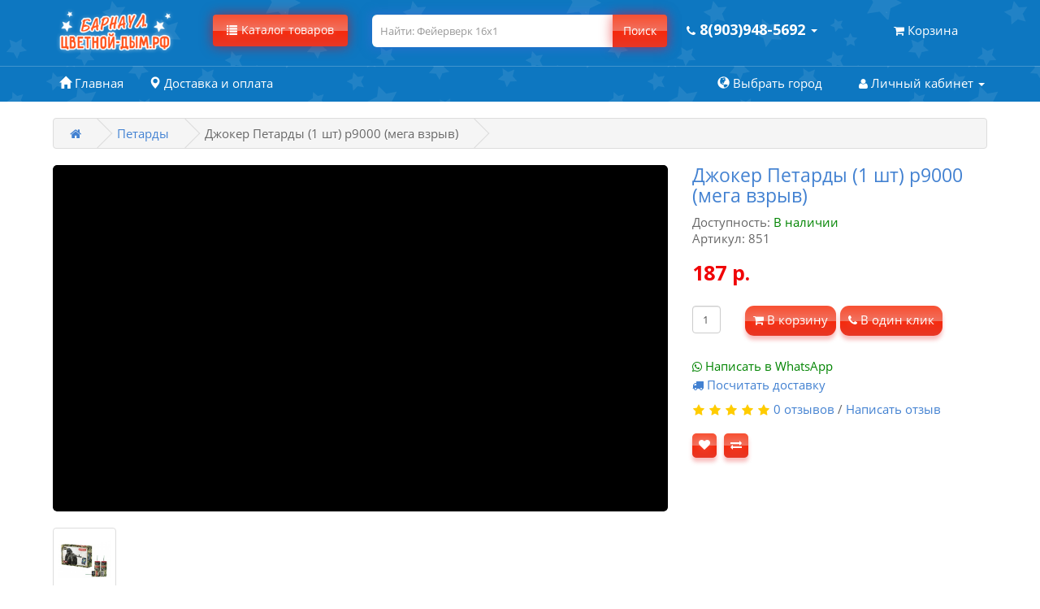

--- FILE ---
content_type: text/html; charset=utf-8
request_url: https://xn--80aab6birx.xn----ctbhcuudi8a0b1d.xn--p1ai/petardi/dzhoker-petardy-1-sht-r9000-mega-vzryv.html
body_size: 19893
content:
<!DOCTYPE html> <!--[if IE]><![endif]--> <!--[if IE 8 ]><html prefix="og: http://ogp.me/ns#" dir="ltr" lang="ru" class="ie8"><![endif]--> <!--[if IE 9 ]><html prefix="og: http://ogp.me/ns#" dir="ltr" lang="ru" class="ie9"><![endif]--> <!--[if (gt IE 9)|!(IE)]><!--> <html prefix="og: http://ogp.me/ns#" dir="ltr" lang="ru"> <!--<![endif]--> <head> <meta charset="UTF-8" /> <meta name="viewport" content="width=device-width, initial-scale=1, maximum-scale=1.0, user-scalable=0"> <link rel="icon" href="https://xn--80aab6birx.xn----ctbhcuudi8a0b1d.xn--p1ai/favicon.ico" type="image/x-icon"> <meta http-equiv="X-UA-Compatible" content="IE=edge"> <title>Джокер Петарды (1 шт) р9000 (мега взрыв)</title> <base href="https://xn--80aab6birx.xn----ctbhcuudi8a0b1d.xn--p1ai/" /> <meta property="og:title" content="Джокер Петарды (1 шт) р9000 (мега взрыв)" /> <meta property="og:type" content="website" /> <meta property="og:url" content="https://xn--80aab6birx.xn----ctbhcuudi8a0b1d.xn--p1ai/petardi/dzhoker-petardy-1-sht-r9000-mega-vzryv.html" /> <meta property="og:image" content="https://xn--80aab6birx.xn----ctbhcuudi8a0b1d.xn--p1ai/image/cache/catalog/import_yml_drops/120/9/p9000-228x228.jpg" /> <meta property="og:site_name" content="Барнаул.цветной-дым.рф" /> <link href="https://fonts.googleapis.com/css2?family=Gabriela&display=swap" rel="stylesheet"> <script src="catalog/view/javascript/jquery/jquery-2.1.1.min.js" type="text/javascript"></script> <link href="catalog/view/javascript/bootstrap/css/bootstrap.min.css" rel="stylesheet" media="screen"/> <script src="catalog/view/javascript/bootstrap/js/bootstrap.min.js" type="text/javascript"></script> <!--
<script src="https://cdnjs.cloudflare.com/ajax/libs/jquery/2.1.1/jquery.min.js" type="text/javascript"></script> <link href="https://maxcdn.bootstrapcdn.com/bootstrap/3.3.7/css/bootstrap.min.css" rel="stylesheet" media="screen" /> <script src="https://maxcdn.bootstrapcdn.com/bootstrap/3.3.7/js/bootstrap.min.js" type="text/javascript"></script>
//--> <link href="catalog/view/javascript/font-awesome/css/font-awesome.min.css" rel="stylesheet" type="text/css" /> <link href="https://fonts.googleapis.com/css?family=Open+Sans:400,400i,300,700" rel="stylesheet" type="text/css" /> <!--<link href="https://fonts.googleapis.com/css?family=Open+Sans:300,400,400i,700&display=swap&subset=cyrillic" rel="stylesheet">//--> <link href="catalog/view/theme/default/stylesheet/stylesheet.css" rel="stylesheet"> <link href="catalog/view/theme/default/stylesheet/my_kw_flycart.options.css" rel="stylesheet"> <link href="catalog/view/javascript/jquery/magnific/magnific-popup.css" type="text/css" rel="stylesheet" media="screen" /> <link href="catalog/view/javascript/jquery/datetimepicker/bootstrap-datetimepicker.min.css" type="text/css" rel="stylesheet" media="screen" /> <link href="https://xn--80aab6birx.xn----ctbhcuudi8a0b1d.xn--p1ai/kw_application/flycart/catalog/css/kw_flycart.options.css" type="text/css" rel="stylesheet" media="screen" /> <link href="catalog/view/theme/default/stylesheet/isearch.css" type="text/css" rel="stylesheet" media="screen" /> <link href="catalog/view/javascript/giftteaser/fancybox/jquery.fancybox.css" type="text/css" rel="stylesheet" media="screen" /> <link href="catalog/view/theme/default/stylesheet/giftteaser.css" type="text/css" rel="stylesheet" media="screen" /> <link href="catalog/view/javascript/IMCallMeAskMe/jquery.imcallback.css" type="text/css" rel="stylesheet" media="screen" /> <script src="catalog/view/javascript/common.js" type="text/javascript"></script> <link href="https://xn--80aab6birx.xn----ctbhcuudi8a0b1d.xn--p1ai/petardi/dzhoker-petardy-1-sht-r9000-mega-vzryv.html" rel="canonical" /> <link href="https://xn--80aab6birx.xn----ctbhcuudi8a0b1d.xn--p1ai/amp/petardi/dzhoker-petardy-1-sht-r9000-mega-vzryv.html" rel="amphtml" /> <link href="https://xn--80aab6birx.xn----ctbhcuudi8a0b1d.xn--p1ai/image/catalog/favicon/favicon_n.png" rel="icon" /> <script src="catalog/view/javascript/jquery/magnific/jquery.magnific-popup.min.js" type="text/javascript"></script> <script src="catalog/view/javascript/jquery/datetimepicker/moment.js" type="text/javascript"></script> <script src="catalog/view/javascript/jquery/datetimepicker/locale/ru-ru.js" type="text/javascript"></script> <script src="catalog/view/javascript/jquery/datetimepicker/bootstrap-datetimepicker.min.js" type="text/javascript"></script> <script src="https://xn--80aab6birx.xn----ctbhcuudi8a0b1d.xn--p1ai/kw_application/flycart/catalog/build/kw_flycart.options.js" type="text/javascript"></script> <script src="catalog/view/javascript/isearch.js" type="text/javascript"></script> <script src="catalog/view/javascript/giftteaser/fancybox/jquery.fancybox.pack.js" type="text/javascript"></script> <script src="catalog/view/javascript/IMCallMeAskMe/jquery.imcallask.js" type="text/javascript"></script> <!-- video//--> <script type="text/javascript" src="catalog/view/javascript/jquery/magnific/jquery.magnific-popup.min.js"></script> <link type="text/css" rel="stylesheet" href="catalog/view/javascript/jquery/magnific/magnific-popup.css"/> <!--//--> <meta name="yandex-verification" content="60b6b900fc5ae073" /><meta name="google-site-verification" content="1vKHc8V_TpIUhFMkK5jur1OPh_HYiHeXx3G2cy5WnN4" /><script src="//code.jivosite.com/widget.js" data-jv-id="1OHr0wzT2b" async></script><script type="text/javascript">!function(){var t=document.createElement("script");t.type="text/javascript",t.async=!0,t.src="https://vk.com/js/api/openapi.js?167",t.onload=function(){VK.Retargeting.Init("VK-RTRG-457095-22cuH"),VK.Retargeting.Hit()},document.head.appendChild(t)}();</script><noscript><img src="https://vk.com/rtrg?p=VK-RTRG-457095-22cuH" style="position:fixed; left:-999px;" alt=""/></noscript> </head> <body class="product-product-1621"> <header> <div class="head"> <div class="container"> <div class="row"> <div class="col-xs-12 col-sm-3 col-md-3 col-lg-2"> <div class="col-xs-6 col-sm-12 col-logo"> <div id="logo"> <a href="https://xn--80aab6birx.xn----ctbhcuudi8a0b1d.xn--p1ai/"><img src="https://xn--80aab6birx.xn----ctbhcuudi8a0b1d.xn--p1ai/image/catalog/demo/logo/logo.png" title="Барнаул.цветной-дым.рф" alt="Барнаул.цветной-дым.рф" class="img-responsive" width="152"/></a> </div> </div> <!-- mobile//--> <div class="row visible-xs col-xs-2 col-sm-2 col-cart col-xs-push-0 nav pull-right"><div id="cart" class="btn-group btn-block"> <button type="button" data-toggle="dropdown" data-loading-text="Загрузка..." class="btn btn-inverse btn-block btn-lg dropdown-toggle"><i class="fa fa-shopping-cart"></i> <span class="hidden-xs hidden-sm"><span id="cart-total"><!--0 товар(ов) - 0 р.//-->Корзина</span> </span></button> <ul class="dropdown-menu pull-right"> <li> <p class="text-center">В корзине пусто!</p> </li> </ul> </div> </div> <div class="phone visible-xs col-phone col-xs-push-0 nav pull-right pull-xs-1"> <a class="dropdown"> <a href="#" class="dropdown-toggle" data-toggle="dropdown"><i class="fa fa-phone"></i> <span class="hidden-xs hidden-sm hidden-md">8(903)948-5692</span> <span class="hidden-xs"></span><span class="caret"></span></span></a> <ul class="dropdown-menu dropdown-menu-phone pull-right"> <div class="col-sm-12 dropdown-menu-phone-block"> <span class="glyphicon glyphicon-map-marker"></span> <span>г. Барнаул, Пионеров, 13а, офис 17. С 10 до 19 </span><br /> <a href="tel:8(903)948-5692"><span class="fa fa-phone"></span> 8(903)948-5692</a><br /> <span class="glyphicon glyphicon-time timework"></span> <span> Звоните с 10:00 - 19:00</span><hr> <div class="whatsapp"><i class="fa fa-whatsapp" aria-hidden="true"></i> <a href="whatsapp://send?text=Добрый день, я на вашем сайте Барнаул.цветной-дым.рф, мне нужна консультация!&phone=+79039485692">Написать в WhatsApp</a></div> <div class="soc"> <div class="INS"> <a href="https://www.instagram.com/glavkalibr.22brn/" target="_blank"><i class="fa fa-instagram" aria-hidden="true"></i> Написать в Instagram</a> </div> </div> </div> </ul> </a> </div> </div> <div class="visible-xs"> <div class="menu-overlay"></div> <!--  <div class="side-menu-wrapper">//--> <div class="side-menu-wrapper" style="display: block; left: -390px;"> <a href="#" class="menu-close">×</a> <!-- <a href="#" class="menu-city"><span class="glyphicon glyphicon-time timework"> Город</span></a>//--> <div class="col-sm-12 center"> <span class=""></span> <span> г. Барнаул.цветной-дым.рф</span><br /> <a href="https://wa.me/+79039485692"><span class="fa fa-whatsapp green"></span><a class ="phone" href="tel:8(903)948-5692">8(903)948-5692</a><br /> <span class="glyphicon glyphicon-time timework"></span> <span> Звоните с 10:00 - 19:00</span> </div> <ul> <div class="menu-acord container"> <nav id="" class="navbar"> <div class="left-menu"> <ul class="nav navbar-nav"> <li class=""><a href="/"></span>Главная</a></li> <li class="dropdown"><a href="https://xn--80aab6birx.xn----ctbhcuudi8a0b1d.xn--p1ai/gender-pati/" class="dropdown-toggle" data-toggle="dropdown"><img class="home-cat-img-top" src="https://xn--80aab6birx.xn----ctbhcuudi8a0b1d.xn--p1ai/image/catalog/icons/svg/gender-svgrepo-com.svg" width="25">Товары для гендер пати</a> <div class="dropdown-menu"> <div class="dropdown-inner"> <ul class="list-unstyled"> <a href="https://xn--80aab6birx.xn----ctbhcuudi8a0b1d.xn--p1ai/gender-pati/cvetnie-dimovie-shashki-dlja-gender-pati/"><li><img class="home-cat-img" src="" width="25">Цветные дымовые шашки для гендер пати</li></a> <a href="https://xn--80aab6birx.xn----ctbhcuudi8a0b1d.xn--p1ai/gender-pati/gendernij-ognetushitel/"><li><img class="home-cat-img" src="" width="25">Гендерный огнетушитель</li></a> <a href="https://xn--80aab6birx.xn----ctbhcuudi8a0b1d.xn--p1ai/gender-pati/dnevnoj-gendernij-saljut/"><li><img class="home-cat-img" src="" width="25">Дневной гендерный салют</li></a> <a href="https://xn--80aab6birx.xn----ctbhcuudi8a0b1d.xn--p1ai/gender-pati/gendernie-hlopushki/"><li><img class="home-cat-img" src="" width="25">Гендерные хлопушки</li></a> <a href="https://xn--80aab6birx.xn----ctbhcuudi8a0b1d.xn--p1ai/gender-pati/gendernij-shar/"><li><img class="home-cat-img" src="" width="25">Гендерный шар</li></a> <a href="https://xn--80aab6birx.xn----ctbhcuudi8a0b1d.xn--p1ai/gender-pati/korobka-s-sharami-dlja-gender-pati/"><li><img class="home-cat-img" src="" width="25">Коробка с шарами для гендер пати</li></a> <a href="https://xn--80aab6birx.xn----ctbhcuudi8a0b1d.xn--p1ai/gender-pati/" class=""><li>Перейти в раздел Товары для гендер пати</li></a> </ul> </div> </li> <li><a href="https://xn--80aab6birx.xn----ctbhcuudi8a0b1d.xn--p1ai/specjeffekti-na-svadbu/"><img class="home-cat-img" src="https://xn--80aab6birx.xn----ctbhcuudi8a0b1d.xn--p1ai/image/catalog/icons/svg/wedding-couple.svg" width="25">Спецэффекты на свадьбу</a></li> <li class="dropdown"><a href="https://xn--80aab6birx.xn----ctbhcuudi8a0b1d.xn--p1ai/color-smoke/" class="dropdown-toggle" data-toggle="dropdown"><img class="home-cat-img-top" src="https://xn--80aab6birx.xn----ctbhcuudi8a0b1d.xn--p1ai/image/catalog/icons/svg/smoke-grenade5.svg" width="25">Цветной дым (дымовые шашки)</a> <div class="dropdown-menu"> <div class="dropdown-inner"> <ul class="list-unstyled"> <a href="https://xn--80aab6birx.xn----ctbhcuudi8a0b1d.xn--p1ai/color-smoke/pol-rebenka/"><li><img class="home-cat-img" src="https://xn--80aab6birx.xn----ctbhcuudi8a0b1d.xn--p1ai/image/catalog/icons/svg/baby-shower-2.svg" width="25">Пол ребенка</li></a> <a href="https://xn--80aab6birx.xn----ctbhcuudi8a0b1d.xn--p1ai/color-smoke/na-svadbu/"><li><img class="home-cat-img" src="https://xn--80aab6birx.xn----ctbhcuudi8a0b1d.xn--p1ai/image/catalog/icons/svg/wedding-couple.svg" width="25">На свадьбу</li></a> <a href="https://xn--80aab6birx.xn----ctbhcuudi8a0b1d.xn--p1ai/color-smoke/ruchnoj/"><li><img class="home-cat-img" src="https://xn--80aab6birx.xn----ctbhcuudi8a0b1d.xn--p1ai/image/catalog/icons/svg/hello.svg" width="25">Ручной</li></a> <a href="https://xn--80aab6birx.xn----ctbhcuudi8a0b1d.xn--p1ai/color-smoke/nabori-cvetnogo-dima/"><li><img class="home-cat-img" src="https://xn--80aab6birx.xn----ctbhcuudi8a0b1d.xn--p1ai/image/catalog/icons/svg/smoke.svg" width="25">Наборы цветного дыма</li></a> <a href="https://xn--80aab6birx.xn----ctbhcuudi8a0b1d.xn--p1ai/color-smoke/40-sekund-cvetnogo-dima/"><li><img class="home-cat-img" src="https://xn--80aab6birx.xn----ctbhcuudi8a0b1d.xn--p1ai/image/catalog/icons/svg/clock.svg" width="25">40 секунд цветного дыма</li></a> <a href="https://xn--80aab6birx.xn----ctbhcuudi8a0b1d.xn--p1ai/color-smoke/60-sekund-cvetnogo-dima/"><li><img class="home-cat-img" src="https://xn--80aab6birx.xn----ctbhcuudi8a0b1d.xn--p1ai/image/catalog/icons/svg/clock.svg" width="25">60 секунд цветного дыма</li></a> <a href="https://xn--80aab6birx.xn----ctbhcuudi8a0b1d.xn--p1ai/color-smoke/120-sekund-cvetnogo-dima/"><li><img class="home-cat-img" src="https://xn--80aab6birx.xn----ctbhcuudi8a0b1d.xn--p1ai/image/catalog/icons/svg/clock.svg" width="25">120 секунд цветного дыма</li></a> <a href="https://xn--80aab6birx.xn----ctbhcuudi8a0b1d.xn--p1ai/color-smoke/dvuhcvetnij-dim/"><li><img class="home-cat-img" src="https://xn--80aab6birx.xn----ctbhcuudi8a0b1d.xn--p1ai/image/catalog/icons/svg/clock.svg" width="25">Двухцветный дым</li></a> <a href="https://xn--80aab6birx.xn----ctbhcuudi8a0b1d.xn--p1ai/color-smoke/dlja-video/"><li><img class="home-cat-img" src="https://xn--80aab6birx.xn----ctbhcuudi8a0b1d.xn--p1ai/image/catalog/icons/svg/youtube(1).svg" width="25">Для видео</li></a> <a href="https://xn--80aab6birx.xn----ctbhcuudi8a0b1d.xn--p1ai/color-smoke/bez-ognja/"><li><img class="home-cat-img" src="https://xn--80aab6birx.xn----ctbhcuudi8a0b1d.xn--p1ai/image/catalog/icons/svg/no-fire.svg" width="25">Без огня</li></a> <a href="https://xn--80aab6birx.xn----ctbhcuudi8a0b1d.xn--p1ai/color-smoke/moshhnij-nazemnij/"><li><img class="home-cat-img" src="https://xn--80aab6birx.xn----ctbhcuudi8a0b1d.xn--p1ai/image/catalog/icons/svg/chimney.svg" width="25">Мощный (наземный)</li></a> <a href="https://xn--80aab6birx.xn----ctbhcuudi8a0b1d.xn--p1ai/color-smoke/dlja-foto/"><li><img class="home-cat-img" src="https://xn--80aab6birx.xn----ctbhcuudi8a0b1d.xn--p1ai/image/catalog/icons/svg/camera-2.svg" width="25">Для фото</li></a> <a href="https://xn--80aab6birx.xn----ctbhcuudi8a0b1d.xn--p1ai/color-smoke/" class=""><li>Перейти в раздел Цветной дым (дымовые шашки)</li></a> </ul> </div> </li> <li class="dropdown"><a href="https://xn--80aab6birx.xn----ctbhcuudi8a0b1d.xn--p1ai/salut/" class="dropdown-toggle" data-toggle="dropdown"><img class="home-cat-img-top" src="https://xn--80aab6birx.xn----ctbhcuudi8a0b1d.xn--p1ai/image/catalog/icons/svg/fireworks-3.svg" width="25">Батареи салютов</a> <div class="dropdown-menu"> <div class="dropdown-inner"> <ul class="list-unstyled"> <a href="https://xn--80aab6birx.xn----ctbhcuudi8a0b1d.xn--p1ai/salut/veernie-fejerverki/"><li><img class="home-cat-img" src="" width="25">Веерные фейерверки</li></a> <a href="https://xn--80aab6birx.xn----ctbhcuudi8a0b1d.xn--p1ai/salut/fejerverki-na-svadbu/"><li><img class="home-cat-img" src="" width="25">Фейерверки на свадьбу</li></a> <a href="https://xn--80aab6birx.xn----ctbhcuudi8a0b1d.xn--p1ai/salut/fejerverki-na-16-zalpov/"><li><img class="home-cat-img" src="" width="25">Фейерверки на 16 залпов</li></a> <a href="https://xn--80aab6birx.xn----ctbhcuudi8a0b1d.xn--p1ai/salut/fejerverki-na-19-zalpov/"><li><img class="home-cat-img" src="" width="25">Фейерверки на 19 залпов</li></a> <a href="https://xn--80aab6birx.xn----ctbhcuudi8a0b1d.xn--p1ai/salut/fejerverki-na-25-zalpov/"><li><img class="home-cat-img" src="" width="25">Фейерверки на 25 залпов</li></a> <a href="https://xn--80aab6birx.xn----ctbhcuudi8a0b1d.xn--p1ai/salut/fejerverki-na-36-zalpov/"><li><img class="home-cat-img" src="" width="25">Фейерверки на 36 залпов</li></a> <a href="https://xn--80aab6birx.xn----ctbhcuudi8a0b1d.xn--p1ai/salut/fejerverki-na-49-zalpov/"><li><img class="home-cat-img" src="" width="25">Фейерверки на 49 залпов</li></a> <a href="https://xn--80aab6birx.xn----ctbhcuudi8a0b1d.xn--p1ai/salut/fejerverki-na-100-zalpov/"><li><img class="home-cat-img" src="" width="25">Фейерверки на 100 залпов</li></a> <a href="https://xn--80aab6birx.xn----ctbhcuudi8a0b1d.xn--p1ai/salut/fejerverki-ot-100-zalpov/"><li><img class="home-cat-img" src="" width="25">Фейерверки от 100 залпов</li></a> <a href="https://xn--80aab6birx.xn----ctbhcuudi8a0b1d.xn--p1ai/salut/" class=""><li>Перейти в раздел Батареи салютов</li></a> </ul> </div> </li> <li class="dropdown"><a href="https://xn--80aab6birx.xn----ctbhcuudi8a0b1d.xn--p1ai/faery/" class="dropdown-toggle" data-toggle="dropdown"><img class="home-cat-img-top" src="https://xn--80aab6birx.xn----ctbhcuudi8a0b1d.xn--p1ai/image/catalog/icons/svg/fire.svg" width="25">Фаеры (фальшфейеры)</a> <div class="dropdown-menu"> <div class="dropdown-inner"> <ul class="list-unstyled"> <a href="https://xn--80aab6birx.xn----ctbhcuudi8a0b1d.xn--p1ai/faery/stroboskopi/"><li><img class="home-cat-img" src="" width="25">Стробоскопы</li></a> <a href="https://xn--80aab6birx.xn----ctbhcuudi8a0b1d.xn--p1ai/faery/falshfejeri-s-fitilem/"><li><img class="home-cat-img" src="" width="25">Фальшфейеры с фитилем</li></a> <a href="https://xn--80aab6birx.xn----ctbhcuudi8a0b1d.xn--p1ai/faery/falshfejeri-s-chekoj/"><li><img class="home-cat-img" src="" width="25">Фальшфейеры с чекой</li></a> <a href="https://xn--80aab6birx.xn----ctbhcuudi8a0b1d.xn--p1ai/faery/" class=""><li>Перейти в раздел Фаеры (фальшфейеры)</li></a> </ul> </div> </li> <li class="dropdown"><a href="https://xn--80aab6birx.xn----ctbhcuudi8a0b1d.xn--p1ai/petardi/" class="dropdown-toggle" data-toggle="dropdown"><img class="home-cat-img-top" src="https://xn--80aab6birx.xn----ctbhcuudi8a0b1d.xn--p1ai/image/catalog/icons/svg/firecrackers.svg" width="25">Петарды</a> <div class="dropdown-menu"> <div class="dropdown-inner"> <ul class="list-unstyled"> <a href="https://xn--80aab6birx.xn----ctbhcuudi8a0b1d.xn--p1ai/petardi/s-chekoi-petardy/"><li><img class="home-cat-img" src="" width="25">С чекой петарды</li></a> <a href="https://xn--80aab6birx.xn----ctbhcuudi8a0b1d.xn--p1ai/petardi/terochnye-petardy/"><li><img class="home-cat-img" src="" width="25">Тёрочные петарды</li></a> <a href="https://xn--80aab6birx.xn----ctbhcuudi8a0b1d.xn--p1ai/petardi/udarnye-petardy/"><li><img class="home-cat-img" src="" width="25">Ударные петарды</li></a> <a href="https://xn--80aab6birx.xn----ctbhcuudi8a0b1d.xn--p1ai/petardi/fitilnye-petardy/"><li><img class="home-cat-img" src="" width="25">Фитильные петарды</li></a> <a href="https://xn--80aab6birx.xn----ctbhcuudi8a0b1d.xn--p1ai/petardi/" class=""><li>Перейти в раздел Петарды</li></a> </ul> </div> </li> <li class="dropdown"><a href="https://xn--80aab6birx.xn----ctbhcuudi8a0b1d.xn--p1ai/bengalskie-svechi/" class="dropdown-toggle" data-toggle="dropdown"><img class="home-cat-img-top" src="https://xn--80aab6birx.xn----ctbhcuudi8a0b1d.xn--p1ai/image/catalog/icons/svg/celebration.svg" width="25">Бенгальские огни</a> <div class="dropdown-menu"> <div class="dropdown-inner"> <ul class="list-unstyled"> <a href="https://xn--80aab6birx.xn----ctbhcuudi8a0b1d.xn--p1ai/bengalskie-svechi/bengalskie-ogni-300-mm/"><li><img class="home-cat-img" src="" width="25">Бенгальские огни 300 мм</li></a> <a href="https://xn--80aab6birx.xn----ctbhcuudi8a0b1d.xn--p1ai/bengalskie-svechi/bengalskie-ogni-400-mm/"><li><img class="home-cat-img" src="" width="25">Бенгальские огни 400 мм</li></a> <a href="https://xn--80aab6birx.xn----ctbhcuudi8a0b1d.xn--p1ai/bengalskie-svechi/bengalskie-ogni-650-mm/"><li><img class="home-cat-img" src="" width="25">Бенгальские огни 650 мм</li></a> <a href="https://xn--80aab6birx.xn----ctbhcuudi8a0b1d.xn--p1ai/index.php?route=product/category&amp;path=64_111"><li><img class="home-cat-img" src="" width="25">Бенгальские огни на свадьбу</li></a> <a href="https://xn--80aab6birx.xn----ctbhcuudi8a0b1d.xn--p1ai/bengalskie-svechi/bengalskie-ogni-novyi-god/"><li><img class="home-cat-img" src="" width="25">Бенгальские огни Новый год</li></a> <a href="https://xn--80aab6birx.xn----ctbhcuudi8a0b1d.xn--p1ai/bengalskie-svechi/bengalskie-ogni-tcvetnye/"><li><img class="home-cat-img" src="" width="25">Бенгальские огни цветные</li></a> <a href="https://xn--80aab6birx.xn----ctbhcuudi8a0b1d.xn--p1ai/bengalskie-svechi/bolshie-bengalskie-ogni/"><li><img class="home-cat-img" src="" width="25">Большие бенгальские огни</li></a> <a href="https://xn--80aab6birx.xn----ctbhcuudi8a0b1d.xn--p1ai/bengalskie-svechi/" class=""><li>Перейти в раздел Бенгальские огни</li></a> </ul> </div> </li> <li><a href="https://xn--80aab6birx.xn----ctbhcuudi8a0b1d.xn--p1ai/rakety-i-festivalnye-shary/"><img class="home-cat-img" src="https://xn--80aab6birx.xn----ctbhcuudi8a0b1d.xn--p1ai/image/catalog/icons/svg/firecracker.svg" width="25">Ракеты и фестивальные шары</a></li> <li><a href="https://xn--80aab6birx.xn----ctbhcuudi8a0b1d.xn--p1ai/rimskie-svechi/"><img class="home-cat-img" src="https://xn--80aab6birx.xn----ctbhcuudi8a0b1d.xn--p1ai/image/catalog/icons/svg/magic-wand-2.svg" width="25">Римские свечи</a></li> <li><a href="https://xn--80aab6birx.xn----ctbhcuudi8a0b1d.xn--p1ai/fontany/"><img class="home-cat-img" src="https://xn--80aab6birx.xn----ctbhcuudi8a0b1d.xn--p1ai/image/catalog/icons/svg/fireworks_fontan.svg" width="25">Фонтаны</a></li> <li><a href="https://xn--80aab6birx.xn----ctbhcuudi8a0b1d.xn--p1ai/konfetti-i-hlopushki/"><img class="home-cat-img" src="https://xn--80aab6birx.xn----ctbhcuudi8a0b1d.xn--p1ai/image/catalog/icons/svg/confettis.svg" width="25">Хлопушки (конфетти)</a></li> <li><a href="https://xn--80aab6birx.xn----ctbhcuudi8a0b1d.xn--p1ai/scenicheskie-speceffekty/"><img class="home-cat-img" src="https://xn--80aab6birx.xn----ctbhcuudi8a0b1d.xn--p1ai/image/catalog/icons/svg/fireworks_1.svg" width="25">Сценические спецэффекты</a></li> <li><a href="https://xn--80aab6birx.xn----ctbhcuudi8a0b1d.xn--p1ai/kraski-holi/"><img class="home-cat-img" src="https://xn--80aab6birx.xn----ctbhcuudi8a0b1d.xn--p1ai/image/catalog/icons/svg/holi2.svg" width="25">Краски Холи</a></li> <li><a href="https://xn--80aab6birx.xn----ctbhcuudi8a0b1d.xn--p1ai/letajushhij-nazemnij-fejerverk/"><img class="home-cat-img" src="https://xn--80aab6birx.xn----ctbhcuudi8a0b1d.xn--p1ai/image/catalog/icons/svg/fireworks-10.svg" width="25">Летающие и наземные фейерверки</a></li> <li class="dropdown"><a href="https://xn--80aab6birx.xn----ctbhcuudi8a0b1d.xn--p1ai/vse-dlja-prazdnika/" class="dropdown-toggle" data-toggle="dropdown"><img class="home-cat-img-top" src="https://xn--80aab6birx.xn----ctbhcuudi8a0b1d.xn--p1ai/image/cache/catalog/icons/mask-70x70.png" width="25">Все для праздника</a> <div class="dropdown-menu"> <div class="dropdown-inner"> <ul class="list-unstyled"> <a href="https://xn--80aab6birx.xn----ctbhcuudi8a0b1d.xn--p1ai/vse-dlja-prazdnika/korobki-podarochnie/"><li><img class="home-cat-img" src="https://xn--80aab6birx.xn----ctbhcuudi8a0b1d.xn--p1ai/image/cache/catalog/icons/gift-2-70x70.png" width="25">Коробки подарочные</li></a> <a href="https://xn--80aab6birx.xn----ctbhcuudi8a0b1d.xn--p1ai/vse-dlja-prazdnika/paketi/"><li><img class="home-cat-img" src="https://xn--80aab6birx.xn----ctbhcuudi8a0b1d.xn--p1ai/image/cache/catalog/icons/paket-magaz-70x70.png" width="25">Пакеты</li></a> <a href="https://xn--80aab6birx.xn----ctbhcuudi8a0b1d.xn--p1ai/vse-dlja-prazdnika/upakovochnaja-bumaga/"><li><img class="home-cat-img" src="https://xn--80aab6birx.xn----ctbhcuudi8a0b1d.xn--p1ai/image/cache/catalog/icons/upakovka-70x70.png" width="25">Упаковочная бумага</li></a> <a href="https://xn--80aab6birx.xn----ctbhcuudi8a0b1d.xn--p1ai/vse-dlja-prazdnika/" class=""><li>Перейти в раздел Все для праздника</li></a> </ul> </div> </li> <li class="dropdown"><a href="https://xn--80aab6birx.xn----ctbhcuudi8a0b1d.xn--p1ai/vozdushnie-shari/" class="dropdown-toggle" data-toggle="dropdown"><img class="home-cat-img-top" src="https://xn--80aab6birx.xn----ctbhcuudi8a0b1d.xn--p1ai/image/catalog/icons/svg/balloons.svg" width="25">Воздушные шары</a> <div class="dropdown-menu"> <div class="dropdown-inner"> <ul class="list-unstyled"> <a href="https://xn--80aab6birx.xn----ctbhcuudi8a0b1d.xn--p1ai/vozdushnie-shari/lateksnie-shari/"><li><img class="home-cat-img" src="https://xn--80aab6birx.xn----ctbhcuudi8a0b1d.xn--p1ai/image/catalog/icons/svg/balloons.svg" width="25">Латексные шары</li></a> <a href="https://xn--80aab6birx.xn----ctbhcuudi8a0b1d.xn--p1ai/vozdushnie-shari/gelievie-shari/"><li><img class="home-cat-img" src="https://xn--80aab6birx.xn----ctbhcuudi8a0b1d.xn--p1ai/image/catalog/icons/svg/balloons.svg" width="25">Гелиевые шары</li></a> <a href="https://xn--80aab6birx.xn----ctbhcuudi8a0b1d.xn--p1ai/vozdushnie-shari/svetodiodnie-shari/"><li><img class="home-cat-img" src="https://xn--80aab6birx.xn----ctbhcuudi8a0b1d.xn--p1ai/image/catalog/icons/svg/balloons.svg" width="25">Светодиодные шары</li></a> <a href="https://xn--80aab6birx.xn----ctbhcuudi8a0b1d.xn--p1ai/vozdushnie-shari/folgirovannie-shari/"><li><img class="home-cat-img" src="https://xn--80aab6birx.xn----ctbhcuudi8a0b1d.xn--p1ai/image/catalog/icons/svg/balloons.svg" width="25">Фольгированные шары</li></a> <a href="https://xn--80aab6birx.xn----ctbhcuudi8a0b1d.xn--p1ai/vozdushnie-shari/" class=""><li>Перейти в раздел Воздушные шары</li></a> </ul> </div> </li> <li><a href="https://xn--80aab6birx.xn----ctbhcuudi8a0b1d.xn--p1ai/svechi-v-tort/"><img class="home-cat-img" src="https://xn--80aab6birx.xn----ctbhcuudi8a0b1d.xn--p1ai/image/catalog/icons/svg/cake.svg" width="25">Свечи в торт</a></li> </ul> </div> </nav> </div> <li class=""><a class="specials" href="/specials/">Товары по акции <i class="fa fa-percent" aria-hidden="true"></i></a></li> <li class=""><a class="specials" href="/podarki">Подарки покупателю <i class="fa fa-percent" aria-hidden="true"></i></a></li> <li class="background-button visible-xs"><a href="/dostavka-i-oplata.html">Доставка и оплата</a></li> <li class="background-button visible-xs"><a href="/contact-us/">Контакты</a></li> <li><a href="/contact-us/#mail">Написать на почту</a></li> <br /> <li class=""><a href="http://цветной-дым.рф/partners.html"><span class="glyphicon glyphicon-globe"></span> Выбрать город</a></li> <div class="soc col-sm-12 center"> <a class="whatsap" href="whatsapp://send?text=Добрый день, я на вашем сайте Барнаул.цветной-дым.рф, мне нужна консультация!&phone=+79039485692"> <i class="fa fa-whatsapp fa-5x" aria-hidden="true"></i> </a> <a class="inst" href="https://www.instagram.com/glavkalibr.22brn/" target="_blank"> <i class="fa fa-instagram fa-5x" aria-hidden="true"></i> </a> </div> <br /> <br /> </ul> </div> </div> <div class="col-xs-2 col-sm-3 col-md-3 col-lg-2 col-catalog"> <div class="btn-group btn-catalog"> <button type="button" class="btn dropdown-toggle custom-btn menu-open" data-toggle="dropdown" aria-haspopup="true" aria-expanded="false"> <div class="menu-catalog"> <span class="glyphicon glyphicon-list"></span><span class="hidden-xs">Каталог товаров</span> </div> </button> <ul class="dropdown-menu"> <li class="dropdown"><a href="https://xn--80aab6birx.xn----ctbhcuudi8a0b1d.xn--p1ai/gender-pati/" class="" data-toggle=""><img class="home-cat-img-top" src="https://xn--80aab6birx.xn----ctbhcuudi8a0b1d.xn--p1ai/image/catalog/icons/svg/gender-svgrepo-com.svg" width="25">Товары для гендер пати</a> <div class="dropdown-menu"> <div class="dropdown-inner"> <ul class="list-unstyled"> <li><a href="https://xn--80aab6birx.xn----ctbhcuudi8a0b1d.xn--p1ai/gender-pati/cvetnie-dimovie-shashki-dlja-gender-pati/"><span class="glyphicon glyphicon-chevron-right chevron-dropdown"></span> Цветные дымовые шашки для гендер пати</a></li> <li><a href="https://xn--80aab6birx.xn----ctbhcuudi8a0b1d.xn--p1ai/gender-pati/gendernij-ognetushitel/"><span class="glyphicon glyphicon-chevron-right chevron-dropdown"></span> Гендерный огнетушитель</a></li> <li><a href="https://xn--80aab6birx.xn----ctbhcuudi8a0b1d.xn--p1ai/gender-pati/dnevnoj-gendernij-saljut/"><span class="glyphicon glyphicon-chevron-right chevron-dropdown"></span> Дневной гендерный салют</a></li> <li><a href="https://xn--80aab6birx.xn----ctbhcuudi8a0b1d.xn--p1ai/gender-pati/gendernie-hlopushki/"><span class="glyphicon glyphicon-chevron-right chevron-dropdown"></span> Гендерные хлопушки</a></li> <li><a href="https://xn--80aab6birx.xn----ctbhcuudi8a0b1d.xn--p1ai/gender-pati/gendernij-shar/"><span class="glyphicon glyphicon-chevron-right chevron-dropdown"></span> Гендерный шар</a></li> <li><a href="https://xn--80aab6birx.xn----ctbhcuudi8a0b1d.xn--p1ai/gender-pati/korobka-s-sharami-dlja-gender-pati/"><span class="glyphicon glyphicon-chevron-right chevron-dropdown"></span> Коробка с шарами для гендер пати</a></li> </ul> </div> <a href="https://xn--80aab6birx.xn----ctbhcuudi8a0b1d.xn--p1ai/gender-pati/" class="see-all">Показать все</br>Товары для гендер пати</a> </div> </li> <li class=""><a href="https://xn--80aab6birx.xn----ctbhcuudi8a0b1d.xn--p1ai/specjeffekti-na-svadbu/"><img class="home-cat-img-top" src="https://xn--80aab6birx.xn----ctbhcuudi8a0b1d.xn--p1ai/image/catalog/icons/svg/wedding-couple.svg" width="25">Спецэффекты на свадьбу</a></li> <li class="dropdown"><a href="https://xn--80aab6birx.xn----ctbhcuudi8a0b1d.xn--p1ai/color-smoke/" class="" data-toggle=""><img class="home-cat-img-top" src="https://xn--80aab6birx.xn----ctbhcuudi8a0b1d.xn--p1ai/image/catalog/icons/svg/smoke-grenade5.svg" width="25">Цветной дым (дымовые шашки)</a> <div class="dropdown-menu"> <div class="dropdown-inner"> <ul class="list-unstyled"> <li><a href="https://xn--80aab6birx.xn----ctbhcuudi8a0b1d.xn--p1ai/color-smoke/pol-rebenka/"><span class="glyphicon glyphicon-chevron-right chevron-dropdown"></span> Пол ребенка</a></li> <li><a href="https://xn--80aab6birx.xn----ctbhcuudi8a0b1d.xn--p1ai/color-smoke/na-svadbu/"><span class="glyphicon glyphicon-chevron-right chevron-dropdown"></span> На свадьбу</a></li> <li><a href="https://xn--80aab6birx.xn----ctbhcuudi8a0b1d.xn--p1ai/color-smoke/ruchnoj/"><span class="glyphicon glyphicon-chevron-right chevron-dropdown"></span> Ручной</a></li> <li><a href="https://xn--80aab6birx.xn----ctbhcuudi8a0b1d.xn--p1ai/color-smoke/nabori-cvetnogo-dima/"><span class="glyphicon glyphicon-chevron-right chevron-dropdown"></span> Наборы цветного дыма</a></li> <li><a href="https://xn--80aab6birx.xn----ctbhcuudi8a0b1d.xn--p1ai/color-smoke/40-sekund-cvetnogo-dima/"><span class="glyphicon glyphicon-chevron-right chevron-dropdown"></span> 40 секунд цветного дыма</a></li> <li><a href="https://xn--80aab6birx.xn----ctbhcuudi8a0b1d.xn--p1ai/color-smoke/60-sekund-cvetnogo-dima/"><span class="glyphicon glyphicon-chevron-right chevron-dropdown"></span> 60 секунд цветного дыма</a></li> <li><a href="https://xn--80aab6birx.xn----ctbhcuudi8a0b1d.xn--p1ai/color-smoke/120-sekund-cvetnogo-dima/"><span class="glyphicon glyphicon-chevron-right chevron-dropdown"></span> 120 секунд цветного дыма</a></li> <li><a href="https://xn--80aab6birx.xn----ctbhcuudi8a0b1d.xn--p1ai/color-smoke/dvuhcvetnij-dim/"><span class="glyphicon glyphicon-chevron-right chevron-dropdown"></span> Двухцветный дым</a></li> <li><a href="https://xn--80aab6birx.xn----ctbhcuudi8a0b1d.xn--p1ai/color-smoke/dlja-video/"><span class="glyphicon glyphicon-chevron-right chevron-dropdown"></span> Для видео</a></li> <li><a href="https://xn--80aab6birx.xn----ctbhcuudi8a0b1d.xn--p1ai/color-smoke/bez-ognja/"><span class="glyphicon glyphicon-chevron-right chevron-dropdown"></span> Без огня</a></li> <li><a href="https://xn--80aab6birx.xn----ctbhcuudi8a0b1d.xn--p1ai/color-smoke/moshhnij-nazemnij/"><span class="glyphicon glyphicon-chevron-right chevron-dropdown"></span> Мощный (наземный)</a></li> <li><a href="https://xn--80aab6birx.xn----ctbhcuudi8a0b1d.xn--p1ai/color-smoke/dlja-foto/"><span class="glyphicon glyphicon-chevron-right chevron-dropdown"></span> Для фото</a></li> </ul> </div> <a href="https://xn--80aab6birx.xn----ctbhcuudi8a0b1d.xn--p1ai/color-smoke/" class="see-all">Показать все</br>Цветной дым (дымовые шашки)</a> </div> </li> <li class="dropdown"><a href="https://xn--80aab6birx.xn----ctbhcuudi8a0b1d.xn--p1ai/salut/" class="" data-toggle=""><img class="home-cat-img-top" src="https://xn--80aab6birx.xn----ctbhcuudi8a0b1d.xn--p1ai/image/catalog/icons/svg/fireworks-3.svg" width="25">Батареи салютов</a> <div class="dropdown-menu"> <div class="dropdown-inner"> <ul class="list-unstyled"> <li><a href="https://xn--80aab6birx.xn----ctbhcuudi8a0b1d.xn--p1ai/salut/veernie-fejerverki/"><span class="glyphicon glyphicon-chevron-right chevron-dropdown"></span> Веерные фейерверки</a></li> <li><a href="https://xn--80aab6birx.xn----ctbhcuudi8a0b1d.xn--p1ai/salut/fejerverki-na-svadbu/"><span class="glyphicon glyphicon-chevron-right chevron-dropdown"></span> Фейерверки на свадьбу</a></li> <li><a href="https://xn--80aab6birx.xn----ctbhcuudi8a0b1d.xn--p1ai/salut/fejerverki-na-16-zalpov/"><span class="glyphicon glyphicon-chevron-right chevron-dropdown"></span> Фейерверки на 16 залпов</a></li> <li><a href="https://xn--80aab6birx.xn----ctbhcuudi8a0b1d.xn--p1ai/salut/fejerverki-na-19-zalpov/"><span class="glyphicon glyphicon-chevron-right chevron-dropdown"></span> Фейерверки на 19 залпов</a></li> <li><a href="https://xn--80aab6birx.xn----ctbhcuudi8a0b1d.xn--p1ai/salut/fejerverki-na-25-zalpov/"><span class="glyphicon glyphicon-chevron-right chevron-dropdown"></span> Фейерверки на 25 залпов</a></li> <li><a href="https://xn--80aab6birx.xn----ctbhcuudi8a0b1d.xn--p1ai/salut/fejerverki-na-36-zalpov/"><span class="glyphicon glyphicon-chevron-right chevron-dropdown"></span> Фейерверки на 36 залпов</a></li> <li><a href="https://xn--80aab6birx.xn----ctbhcuudi8a0b1d.xn--p1ai/salut/fejerverki-na-49-zalpov/"><span class="glyphicon glyphicon-chevron-right chevron-dropdown"></span> Фейерверки на 49 залпов</a></li> <li><a href="https://xn--80aab6birx.xn----ctbhcuudi8a0b1d.xn--p1ai/salut/fejerverki-na-100-zalpov/"><span class="glyphicon glyphicon-chevron-right chevron-dropdown"></span> Фейерверки на 100 залпов</a></li> <li><a href="https://xn--80aab6birx.xn----ctbhcuudi8a0b1d.xn--p1ai/salut/fejerverki-ot-100-zalpov/"><span class="glyphicon glyphicon-chevron-right chevron-dropdown"></span> Фейерверки от 100 залпов</a></li> </ul> </div> <a href="https://xn--80aab6birx.xn----ctbhcuudi8a0b1d.xn--p1ai/salut/" class="see-all">Показать все</br>Батареи салютов</a> </div> </li> <li class="dropdown"><a href="https://xn--80aab6birx.xn----ctbhcuudi8a0b1d.xn--p1ai/faery/" class="" data-toggle=""><img class="home-cat-img-top" src="https://xn--80aab6birx.xn----ctbhcuudi8a0b1d.xn--p1ai/image/catalog/icons/svg/fire.svg" width="25">Фаеры (фальшфейеры)</a> <div class="dropdown-menu"> <div class="dropdown-inner"> <ul class="list-unstyled"> <li><a href="https://xn--80aab6birx.xn----ctbhcuudi8a0b1d.xn--p1ai/faery/stroboskopi/"><span class="glyphicon glyphicon-chevron-right chevron-dropdown"></span> Стробоскопы</a></li> <li><a href="https://xn--80aab6birx.xn----ctbhcuudi8a0b1d.xn--p1ai/faery/falshfejeri-s-fitilem/"><span class="glyphicon glyphicon-chevron-right chevron-dropdown"></span> Фальшфейеры с фитилем</a></li> <li><a href="https://xn--80aab6birx.xn----ctbhcuudi8a0b1d.xn--p1ai/faery/falshfejeri-s-chekoj/"><span class="glyphicon glyphicon-chevron-right chevron-dropdown"></span> Фальшфейеры с чекой</a></li> </ul> </div> <a href="https://xn--80aab6birx.xn----ctbhcuudi8a0b1d.xn--p1ai/faery/" class="see-all">Показать все</br>Фаеры (фальшфейеры)</a> </div> </li> <li class="dropdown"><a href="https://xn--80aab6birx.xn----ctbhcuudi8a0b1d.xn--p1ai/petardi/" class="" data-toggle=""><img class="home-cat-img-top" src="https://xn--80aab6birx.xn----ctbhcuudi8a0b1d.xn--p1ai/image/catalog/icons/svg/firecrackers.svg" width="25">Петарды</a> <div class="dropdown-menu"> <div class="dropdown-inner"> <ul class="list-unstyled"> <li><a href="https://xn--80aab6birx.xn----ctbhcuudi8a0b1d.xn--p1ai/petardi/s-chekoi-petardy/"><span class="glyphicon glyphicon-chevron-right chevron-dropdown"></span> С чекой петарды</a></li> <li><a href="https://xn--80aab6birx.xn----ctbhcuudi8a0b1d.xn--p1ai/petardi/terochnye-petardy/"><span class="glyphicon glyphicon-chevron-right chevron-dropdown"></span> Тёрочные петарды</a></li> <li><a href="https://xn--80aab6birx.xn----ctbhcuudi8a0b1d.xn--p1ai/petardi/udarnye-petardy/"><span class="glyphicon glyphicon-chevron-right chevron-dropdown"></span> Ударные петарды</a></li> <li><a href="https://xn--80aab6birx.xn----ctbhcuudi8a0b1d.xn--p1ai/petardi/fitilnye-petardy/"><span class="glyphicon glyphicon-chevron-right chevron-dropdown"></span> Фитильные петарды</a></li> </ul> </div> <a href="https://xn--80aab6birx.xn----ctbhcuudi8a0b1d.xn--p1ai/petardi/" class="see-all">Показать все</br>Петарды</a> </div> </li> <li class="dropdown"><a href="https://xn--80aab6birx.xn----ctbhcuudi8a0b1d.xn--p1ai/bengalskie-svechi/" class="" data-toggle=""><img class="home-cat-img-top" src="https://xn--80aab6birx.xn----ctbhcuudi8a0b1d.xn--p1ai/image/catalog/icons/svg/celebration.svg" width="25">Бенгальские огни</a> <div class="dropdown-menu"> <div class="dropdown-inner"> <ul class="list-unstyled"> <li><a href="https://xn--80aab6birx.xn----ctbhcuudi8a0b1d.xn--p1ai/bengalskie-svechi/bengalskie-ogni-300-mm/"><span class="glyphicon glyphicon-chevron-right chevron-dropdown"></span> Бенгальские огни 300 мм</a></li> <li><a href="https://xn--80aab6birx.xn----ctbhcuudi8a0b1d.xn--p1ai/bengalskie-svechi/bengalskie-ogni-400-mm/"><span class="glyphicon glyphicon-chevron-right chevron-dropdown"></span> Бенгальские огни 400 мм</a></li> <li><a href="https://xn--80aab6birx.xn----ctbhcuudi8a0b1d.xn--p1ai/bengalskie-svechi/bengalskie-ogni-650-mm/"><span class="glyphicon glyphicon-chevron-right chevron-dropdown"></span> Бенгальские огни 650 мм</a></li> <li><a href="https://xn--80aab6birx.xn----ctbhcuudi8a0b1d.xn--p1ai/index.php?route=product/category&amp;path=64_111"><span class="glyphicon glyphicon-chevron-right chevron-dropdown"></span> Бенгальские огни на свадьбу</a></li> <li><a href="https://xn--80aab6birx.xn----ctbhcuudi8a0b1d.xn--p1ai/bengalskie-svechi/bengalskie-ogni-novyi-god/"><span class="glyphicon glyphicon-chevron-right chevron-dropdown"></span> Бенгальские огни Новый год</a></li> <li><a href="https://xn--80aab6birx.xn----ctbhcuudi8a0b1d.xn--p1ai/bengalskie-svechi/bengalskie-ogni-tcvetnye/"><span class="glyphicon glyphicon-chevron-right chevron-dropdown"></span> Бенгальские огни цветные</a></li> <li><a href="https://xn--80aab6birx.xn----ctbhcuudi8a0b1d.xn--p1ai/bengalskie-svechi/bolshie-bengalskie-ogni/"><span class="glyphicon glyphicon-chevron-right chevron-dropdown"></span> Большие бенгальские огни</a></li> </ul> </div> <a href="https://xn--80aab6birx.xn----ctbhcuudi8a0b1d.xn--p1ai/bengalskie-svechi/" class="see-all">Показать все</br>Бенгальские огни</a> </div> </li> <li class=""><a href="https://xn--80aab6birx.xn----ctbhcuudi8a0b1d.xn--p1ai/rakety-i-festivalnye-shary/"><img class="home-cat-img-top" src="https://xn--80aab6birx.xn----ctbhcuudi8a0b1d.xn--p1ai/image/catalog/icons/svg/firecracker.svg" width="25">Ракеты и фестивальные шары</a></li> <li class=""><a href="https://xn--80aab6birx.xn----ctbhcuudi8a0b1d.xn--p1ai/rimskie-svechi/"><img class="home-cat-img-top" src="https://xn--80aab6birx.xn----ctbhcuudi8a0b1d.xn--p1ai/image/catalog/icons/svg/magic-wand-2.svg" width="25">Римские свечи</a></li> <li class=""><a href="https://xn--80aab6birx.xn----ctbhcuudi8a0b1d.xn--p1ai/fontany/"><img class="home-cat-img-top" src="https://xn--80aab6birx.xn----ctbhcuudi8a0b1d.xn--p1ai/image/catalog/icons/svg/fireworks_fontan.svg" width="25">Фонтаны</a></li> <li class=""><a href="https://xn--80aab6birx.xn----ctbhcuudi8a0b1d.xn--p1ai/konfetti-i-hlopushki/"><img class="home-cat-img-top" src="https://xn--80aab6birx.xn----ctbhcuudi8a0b1d.xn--p1ai/image/catalog/icons/svg/confettis.svg" width="25">Хлопушки (конфетти)</a></li> <li class=""><a href="https://xn--80aab6birx.xn----ctbhcuudi8a0b1d.xn--p1ai/scenicheskie-speceffekty/"><img class="home-cat-img-top" src="https://xn--80aab6birx.xn----ctbhcuudi8a0b1d.xn--p1ai/image/catalog/icons/svg/fireworks_1.svg" width="25">Сценические спецэффекты</a></li> <li class=""><a href="https://xn--80aab6birx.xn----ctbhcuudi8a0b1d.xn--p1ai/kraski-holi/"><img class="home-cat-img-top" src="https://xn--80aab6birx.xn----ctbhcuudi8a0b1d.xn--p1ai/image/catalog/icons/svg/holi2.svg" width="25">Краски Холи</a></li> <li class=""><a href="https://xn--80aab6birx.xn----ctbhcuudi8a0b1d.xn--p1ai/letajushhij-nazemnij-fejerverk/"><img class="home-cat-img-top" src="https://xn--80aab6birx.xn----ctbhcuudi8a0b1d.xn--p1ai/image/catalog/icons/svg/fireworks-10.svg" width="25">Летающие и наземные фейерверки</a></li> <li class="dropdown"><a href="https://xn--80aab6birx.xn----ctbhcuudi8a0b1d.xn--p1ai/vse-dlja-prazdnika/" class="" data-toggle=""><img class="home-cat-img-top" src="https://xn--80aab6birx.xn----ctbhcuudi8a0b1d.xn--p1ai/image/cache/catalog/icons/mask-70x70.png" width="25">Все для праздника</a> <div class="dropdown-menu"> <div class="dropdown-inner"> <ul class="list-unstyled"> <li><a href="https://xn--80aab6birx.xn----ctbhcuudi8a0b1d.xn--p1ai/vse-dlja-prazdnika/korobki-podarochnie/"><span class="glyphicon glyphicon-chevron-right chevron-dropdown"></span> Коробки подарочные</a></li> <li><a href="https://xn--80aab6birx.xn----ctbhcuudi8a0b1d.xn--p1ai/vse-dlja-prazdnika/paketi/"><span class="glyphicon glyphicon-chevron-right chevron-dropdown"></span> Пакеты</a></li> <li><a href="https://xn--80aab6birx.xn----ctbhcuudi8a0b1d.xn--p1ai/vse-dlja-prazdnika/upakovochnaja-bumaga/"><span class="glyphicon glyphicon-chevron-right chevron-dropdown"></span> Упаковочная бумага</a></li> </ul> </div> <a href="https://xn--80aab6birx.xn----ctbhcuudi8a0b1d.xn--p1ai/vse-dlja-prazdnika/" class="see-all">Показать все</br>Все для праздника</a> </div> </li> <li class="dropdown"><a href="https://xn--80aab6birx.xn----ctbhcuudi8a0b1d.xn--p1ai/vozdushnie-shari/" class="" data-toggle=""><img class="home-cat-img-top" src="https://xn--80aab6birx.xn----ctbhcuudi8a0b1d.xn--p1ai/image/catalog/icons/svg/balloons.svg" width="25">Воздушные шары</a> <div class="dropdown-menu"> <div class="dropdown-inner"> <ul class="list-unstyled"> <li><a href="https://xn--80aab6birx.xn----ctbhcuudi8a0b1d.xn--p1ai/vozdushnie-shari/lateksnie-shari/"><span class="glyphicon glyphicon-chevron-right chevron-dropdown"></span> Латексные шары</a></li> <li><a href="https://xn--80aab6birx.xn----ctbhcuudi8a0b1d.xn--p1ai/vozdushnie-shari/gelievie-shari/"><span class="glyphicon glyphicon-chevron-right chevron-dropdown"></span> Гелиевые шары</a></li> <li><a href="https://xn--80aab6birx.xn----ctbhcuudi8a0b1d.xn--p1ai/vozdushnie-shari/svetodiodnie-shari/"><span class="glyphicon glyphicon-chevron-right chevron-dropdown"></span> Светодиодные шары</a></li> <li><a href="https://xn--80aab6birx.xn----ctbhcuudi8a0b1d.xn--p1ai/vozdushnie-shari/folgirovannie-shari/"><span class="glyphicon glyphicon-chevron-right chevron-dropdown"></span> Фольгированные шары</a></li> </ul> </div> <a href="https://xn--80aab6birx.xn----ctbhcuudi8a0b1d.xn--p1ai/vozdushnie-shari/" class="see-all">Показать все</br>Воздушные шары</a> </div> </li> <li class=""><a href="https://xn--80aab6birx.xn----ctbhcuudi8a0b1d.xn--p1ai/svechi-v-tort/"><img class="home-cat-img-top" src="https://xn--80aab6birx.xn----ctbhcuudi8a0b1d.xn--p1ai/image/catalog/icons/svg/cake.svg" width="25">Свечи в торт</a></li> <li class=""><a class="specials" href="/specials/">Товары по акции <i class="fa fa-percent" aria-hidden="true"></i></a></li> <li class="background-button visible-xs"><a href="/dostavka-i-oplata.html">Доставка и оплата</a></li> <li class="background-button visible-xs"><a href="/contact-us/">Контакты</a></li> </ul> </div> </div> <div class="col-xs-10 col-sm-4 col-lg-4 col-md-3 col-search"><div id="search" class="input-group"> <input type="text" name="search" value="" placeholder="Найти: Фейерверк 16х1" class="form-control input-lg" /> <span class="input-group-btn"> <button type="button" class="btn btn-default btn-lg"><span class="fa fa-search visible-xs"></span><span class="hidden-xs">Поиск</span></button> </span> </div> </div> <div class="phone hidden-xs col-xs-2 col-sm-1 col-md-1 col-lg-2 col-phone"> <a class="dropdown"> <a href="#" class="dropdown-toggle" data-toggle="dropdown"><i class="fa fa-phone"></i> <span class="hidden-xs hidden-sm hidden-md">8(903)948-5692</span> <span class="hidden-xs"></span><span class="caret"></span></span></a> <ul class="dropdown-menu dropdown-menu-phone pull-right"> <div class="col-sm-12 dropdown-menu-phone-block"> <span class="glyphicon glyphicon-map-marker"></span> <span>г. Барнаул, Пионеров, 13а, офис 17. С 10 до 19 </span><br /> <a href="tel:8(903)948-5692"><span class="fa fa-phone"></span> 8(903)948-5692</a><br /> <span class="glyphicon glyphicon-time timework"></span> <span> Звоните с 10:00 - 19:00</span><hr> <div class="whatsapp"><i class="fa fa-whatsapp" aria-hidden="true"></i> <a href="whatsapp://send?text=Добрый день, я на вашем сайте Барнаул.цветной-дым.рф, мне нужна консультация!&phone=+79039485692">Написать в WhatsApp</a></div> <div class="soc"> <div class="INS"> <a href="https://www.instagram.com/glavkalibr.22brn/" target="_blank"><i class="fa fa-instagram" aria-hidden="true"></i> Написать в Instagram</a> </div> </div> </div> </ul> </a> </div> <div class="hidden-xs col-xs-2 col-sm-1 col-md-2 col-lg-2 col-cart"><div id="cart" class="btn-group btn-block"> <button type="button" data-toggle="dropdown" data-loading-text="Загрузка..." class="btn btn-inverse btn-block btn-lg dropdown-toggle"><i class="fa fa-shopping-cart"></i> <span class="hidden-xs hidden-sm"><span id="cart-total"><!--0 товар(ов) - 0 р.//-->Корзина</span> </span></button> <ul class="dropdown-menu pull-right"> <li> <p class="text-center">В корзине пусто!</p> </li> </ul> </div> </div> </div> </div> </div> </header> <nav id="top"> <div class="container"> <div id="top-links" class="nav pull-left"> <ul class="list-inline"> <li><a href="/"  title="Главная"><i class="glyphicon glyphicon-home"></i> <span class="">Главная</span></a></li> <a class="text-left" href="/contact-us/" title="Доставка и оплата"><i class="glyphicon glyphicon-map-marker"></i> <span class="for-small-screens">Доставка</span> <span class="for-large-screens">Доставка и оплата</span> </a> </ul> </div> <div id="top-links" class="nav pull-right"> <ul class="list-inline"> <li><a href="http://цветной-дым.рф/partners.html"><span class="glyphicon glyphicon-globe"></span> <span class="for-small-screens">Город</span> <span class="for-large-screens">Выбрать город</span> </a></li> <!-- dropdown table-cell//--> <li class="dropdown"><a href="https://xn--80aab6birx.xn----ctbhcuudi8a0b1d.xn--p1ai/my-account/" title="Личный кабинет" class="dropdown-toggle" data-toggle="dropdown"><i class="fa fa-user"></i> <span class=""> <span class="for-small-screens hidden-xs hidden-lg">Кабинет</span> <span class="for-large-screens">Личный кабинет</span></span> <span class="caret"></span></a> <ul class="dropdown-menu dropdown-menu-left pull-right"> <li><a href="https://xn--80aab6birx.xn----ctbhcuudi8a0b1d.xn--p1ai/create-account/">Регистрация</a></li> <li><a href="https://xn--80aab6birx.xn----ctbhcuudi8a0b1d.xn--p1ai/login/">Авторизация</a></li> <li class=""><a href="https://xn--80aab6birx.xn----ctbhcuudi8a0b1d.xn--p1ai/wishlist/" id="wishlist-total" title="Мои закладки (0)"><span class="">Мои закладки (0)</span></a></li> <li><a href="/vozvrat-i-obmen-tovara.html">Возврат и обмен товара</a></li> <!-- <li><a href="/">Техника безопасности с дымом</a></li>//--> <li><a href="/politika-konfidencialnosti.html">Политика конфиденциальности</a></li> </ul> </li> </ul> </div> <div id="top-links" class="nav pull-right text-right hidden-md hidden-xs"> <span class="top-city"></span> </div> </div> </nav> <div class="container"> <ul class="breadcrumb"> <li><a href="https://xn--80aab6birx.xn----ctbhcuudi8a0b1d.xn--p1ai/"><i class="fa fa-home"></i></a> </li> <li><a href="https://xn--80aab6birx.xn----ctbhcuudi8a0b1d.xn--p1ai/petardi/">Петарды</a> </li> <li>Джокер Петарды (1 шт) р9000 (мега взрыв)</li> </ul> <div class="row"> <div id="content" class="col-sm-12"><!-- kw_flycart
----------------------------------------------------------------> <div id="kwFlycart" ng:app="kwFlycart" ng:controller="kwFlycartController" data-langId="1"> </div> <!-- /kw_flycart
----------------------------------------------------------------> <style type="text/css">
.iSearchBox li .iMarq {
	background-color:#F7FF8C;	
}
.iSearchBoxWrapper .iSearchBox {
	width: 100% !important;	
}

				.iSearchBox li .iSearchModel {
			display:none;	
		}
						.iSearchBox li h3 {
			width:42%;	
		}
		.iSearchBox li h3 {
		font-weight:bold;	
	}
	</style> <style type="text/css"> </style> <script type="text/javascript">
	var ocVersion = "2.3.0.2.3";
	var moreResultsText = 'Смотреть все результаты';
	var noResultsText = 'Нет результатов';
	//var SCWords = $.parseJSON('[{"incorrect":"\u0442\u0435\u043b\u0438\u0444\u043e\u043d","correct":"\u0442\u0435\u043b\u0435\u0444\u043e\u043d"}]');
	//var spellCheckSystem = 'no';
	var useAJAX = 'yes';
	var loadImagesOnInstantSearch = 'yes';
	var useStrictSearch = 'yes';
	var responsiveDesign = 'yes';
    var afterHittingEnter = 'isearchengine2000';
    var productHeadingInstant = 'Результаты поиска';
	var suggestionHeadingInstant = 'Поисковые запросы';
	var searchInModel = 'yes';
	var searchInDescription = false;
	var productsData = [];
	var iSearchResultsLimit = '5';
</script> <div class="row"> <div class="col-sm-8"> <ul class="thumbnails"> <div class="embed-responsive embed-responsive-16by9 youtube-product"> <iframe class="embed-responsive-item" src="https://www.youtube.com/embed/lp6KWxFRVE8?rel=0" allowfullscreen></iframe> </div> <li class="image-additional"><a class="thumbnail" href="./image/catalog/import_yml_drops/120/9/p9000.jpg" alt="Джокер Петарды (1 шт) р9000 (мега взрыв)" title="Джокер Петарды (1 шт) р9000 (мега взрыв)"><img src="https://xn--80aab6birx.xn----ctbhcuudi8a0b1d.xn--p1ai/image/cache/catalog/import_yml_drops/120/9/p9000-228x228.jpg" title="Джокер Петарды (1 шт) р9000 (мега взрыв)" alt="Джокер Петарды (1 шт) р9000 (мега взрыв)"/></a></li> </ul> <ul class="nav nav-tabs"> <li class="active"><a href="#tab-description" data-toggle="tab" oncopy="return false" oncontextmenu="return false;">Описание</a></li> <li><a href="#tab-dostavka" data-toggle="tab"><i class="fa fa-truck" aria-hidden="true"></i> Доставка и оплата</a></li> <li><a href="#tab-review" data-toggle="tab"><i class="fa fa-comments-o" aria-hidden="true"></i> Отзывы (0)</a></li> </ul> <div class="tab-content"> <div class="tab-pane active" id="tab-description" oncopy="return false" oncontextmenu="return false;"> <div class="more-text">
                Петарда Джокер, мощная петарда с фитилем. Мощный взрыв. Цена указана за 1 шт.                </div> </div> <div class="tab-pane  " id="tab-dostavka"><p><a href="" class="call-ec-widget button" style=""><i class="fa fa-truck" aria-hidden="true"></i> Рассчитать доставку в регион</a></p> <p>Фейерверки, салюты. Организация и проведение пиротехнических мероприятий. Профессионально. Вся свадебная пиротехника.</p> <p>Бесплатная доставка от 10 000 руб</p> <p>Самовывоз в магазине: г. Барнаул, Пионеров, 13а, офис 17. С 10 до 19</p> <p>Варианты оплаты:&nbsp;Оплата наличными или по карте</p> <p>После оформления заказа, ожидайте&nbsp;<strong>сообщения в Whats&#39;app</strong></p> </div> <div class="tab-pane" id="tab-review"> <form class="form-horizontal" id="form-review"> <!--<div id="review"></div>//--> <!-- review no AJAX//--> <div id="review"> <p>Нет отзывов об этом товаре.</p> </div> <!-- review no AJAX//--> <h2>Написать отзыв</h2> <div class="form-group required"> <div class="col-sm-12"> <label class="control-label" for="input-name">Ваше имя:</label> <input type="text" name="name" value="" id="input-name" class="form-control" /> </div> </div> <div class="form-group required"> <div class="col-sm-12"> <label class="control-label" for="input-review">Ваш отзыв</label> <textarea name="text" rows="5" id="input-review" class="form-control"></textarea> <div class="help-block"><span class="text-danger">Внимание:</span> HTML не поддерживается! Используйте обычный текст!</div> </div> </div> <div class="form-group required"> <div class="col-sm-12"> <label class="control-label">Рейтинг</label>
&nbsp;&nbsp;&nbsp; Плохо&nbsp;
<input type="radio" name="rating" value="1" />&nbsp;<input type="radio" name="rating" value="2" />&nbsp;<input type="radio" name="rating" value="3" />
&nbsp;<input type="radio" name="rating" value="4" />&nbsp;<input type="radio" name="rating" value="5" />&nbsp;Хорошо</div> </div> <script src="//www.google.com/recaptcha/api.js?hl=ru-ru" type="text/javascript"></script> <fieldset> <legend>Captcha</legend> <div class="form-group required"> <label class="col-sm-2 control-label">Введите код</label> <div class="col-sm-10"> <div class="g-recaptcha" data-sitekey="6LcYXcUUAAAAAJGRR4m-jb4Bjzx7ew0ctc3_5Jgd"></div> </div> </div> </fieldset> <div class="buttons clearfix"> <div class="pull-right"> <button type="button" id="button-review" data-loading-text="Загрузка..." class="btn btn-primary">Продолжить</button> </div> </div> </form> </div> </div> </div> <div class="col-sm-4"> <div class="product"> <h1 class="hidden-xs">Джокер Петарды (1 шт) р9000 (мега взрыв)</h1> <ul class="list-unstyled"> <!--<li>Код товара: 851</li> //--> <li>Доступность:                        <span class="whats">В наличии                        </span></li> <li>Артикул: 851</li> </ul> </ul> <div id="product"> <div class="padding-left-0 col-xs-12 col-sm-12 col-lg-12 col-md-12"> <ul class="list-unstyled"> <li> <span class="price">187 р.</span> </li> </div> <div class="padding-left-0 col-xs-2 col-sm-2 col-lg-2"> <div class="form-group"> <input type="text" name="quantity" value="1" size="2" id="input-quantity" class="form-control" /> <input type="hidden" name="product_id" value="1621" /> <br /> </div> </div> <div class="btn-toolbar" role="toolbar"> <div class="btn-group" role="group"> <button type="button" id="button-cart" data-loading-text="Загрузка..."


      class="<btn custom-btn btn-primary  btn-lg btn-block>"> <i class="fa fa-shopping-cart"></i> <span class="hidden-sm">
            В корзину            </span></button> </div> <div class="btn-group" role="group"> <button type="button" class="imcallask-click btn btn-primary btn-lg custom-btn" data-loading-text="Купить в один клик"><i class="fa fa-phone"></i> <span class="hidden-sm">В один клик</span></button> </div> </div> <div class="calcs row col-xs-12"> <div class="whats-block margin-bottom-3px"> <a href="whatsapp://send?text=Здравствуйте, меня заинтересовал Джокер Петарды (1 шт) р9000 (мега взрыв), на вашем сайте Барнаул.цветной-дым.рф/petardi/dzhoker-petardy-1-sht-r9000-mega-vzryv.html&phone=+79039485692" class=" button whats" style=""><i class="fa fa-whatsapp" aria-hidden="true"></i> Написать в WhatsApp</a><br /> </div> <a href="" class="call-ec-widget button" style=""><i class="fa fa-truck" aria-hidden="true"></i> Посчитать доставку</a> <script id="dcsbl" src="https://dostavka.sbl.su/api/delivery.js?comp=10,128&startCt=Барнаул&startCntr=RU&btn=no&startPick=1&theme=simple&autoEnd=1&weight=0.00&size=0.00,0.00,0.00&dopInsureSum=22"></script> </div> </div> <div class="col-xs-12 btn-group padding-left-0"> <div class="rating"> <p> <span class="fa fa-stack"><i class="fa fa-star fa-stack-1x"></i></span> <span class="fa fa-stack"><i class="fa fa-star fa-stack-1x"></i></span> <span class="fa fa-stack"><i class="fa fa-star fa-stack-1x"></i></span> <span class="fa fa-stack"><i class="fa fa-star fa-stack-1x"></i></span> <span class="fa fa-stack"><i class="fa fa-star fa-stack-1x"></i></span> <a href="" onclick="$('a[href=\'#tab-review\']').trigger('click'); return false;">0 отзывов</a> / <a href="" onclick="$('a[href=\'#tab-review\']').trigger('click'); return false;">Написать отзыв</a></p> </div> <button type="button" data-toggle="tooltip" class="wishlist-compare btn btn-sm" title="В закладки" onclick="wishlist.add('1621');"><i class="fa fa-heart"></i></button> <button type="button" data-toggle="tooltip" class="wishlist-compare btn btn-sm" title="В сравнение" onclick="compare.add('1621');"><i class="fa fa-exchange"></i></button> </div> </div> </div> </div> </div> </div> <h3 class="center margin-bottom-4 margin-top-4">Похожие товары</h3> <div class="row category"> <div class="product-layout product-grid col-lg-3 col-md-3 col-sm-4 col-xs-12"> <div class="product-thumb"> <div class="product-thumb-top"> <div class="col-xs-5 pull-left"> <a class="video" href="https://www.youtube.com/watch?v=lp6KWxFRVE8?rel=0"> <i class="fa fa-youtube-play hidden-phone-tiny"></i> Видео
        </a> </div> <div class="col-xs-7 pull-right"><span class="sku">Арт: 137</span></div> </div> <div class="image image-atr"> <a href="https://xn--80aab6birx.xn----ctbhcuudi8a0b1d.xn--p1ai/petardi/petardy-jf-p8000-1-sht.html"><img class="img-responsive b-lazy" src="/catalog/view/javascript/loading.gif" data-src="https://xn--80aab6birx.xn----ctbhcuudi8a0b1d.xn--p1ai/image/cache/catalog/import_yml_drops/426/p1kopbx---g-600x600-170x170.jpg" alt="Петарды JF P8000 (1 шт)" data-toggle="tooltip" data-placement="bottom" data-html="true" title="Мощные и эффектные петарды JF P9000 . Поджигаются путем поджигания фитиля. Срабатывают громким хлопк..." class="img-responsive" /></a></div> <div class="attribute"><span> </span></div> <div> <div class="caption"> <h4><a href="https://xn--80aab6birx.xn----ctbhcuudi8a0b1d.xn--p1ai/petardi/petardy-jf-p8000-1-sht.html">Петарды JF P8000 (1 шт)</a> </h4> <div class="col-xs-8 pull-left"> <p class="price">
                        179 р.                                  </p> </div> <div class="col-xs-4 pull-right"> <div class="button-group"> <div class="button-cart"> <button class="button custom-btn" onclick="cart.add('1596', '1');"><i class="fa fa-shopping-cart"></i> <span class="hidden-xs hidden-sm hidden-md"></span></button> </div> </div> </div> </div> </div> </div> </div> <div class="product-layout product-grid col-lg-3 col-md-3 col-sm-4 col-xs-12"> <div class="product-thumb"> <div class="product-thumb-top"> <div class="col-xs-5 pull-left"> <a class="video" href="https://www.youtube.com/watch?v=p6S5VJND4sM?rel=0"> <i class="fa fa-youtube-play hidden-phone-tiny"></i> Видео
        </a> </div> <div class="col-xs-7 pull-right"><span class="sku">Арт: 708</span></div> </div> <div class="image image-atr"> <a href="https://xn--80aab6birx.xn----ctbhcuudi8a0b1d.xn--p1ai/petardi/petardy-don-pedro-3sht-ural.html"><img class="img-responsive b-lazy" src="/catalog/view/javascript/loading.gif" data-src="https://xn--80aab6birx.xn----ctbhcuudi8a0b1d.xn--p1ai/image/cache/catalog/import_yml_drops/104/8/b9b63115cf147a18bc18efd13ea81b6882ee4c75-170x170.png" alt="Петарды Дон Педро (3шт) урал" data-toggle="tooltip" data-placement="bottom" data-html="true" title="Петарды Дон Педро. фирмы урал салют. в пачке 3 шт...." class="img-responsive" /></a></div> <div class="attribute"><span> </span></div> <div> <div class="caption"> <h4><a href="https://xn--80aab6birx.xn----ctbhcuudi8a0b1d.xn--p1ai/petardi/petardy-don-pedro-3sht-ural.html">Петарды Дон Педро (3шт) урал</a> </h4> <div class="col-xs-8 pull-left"> <p class="price">
                        221 р.                                  </p> </div> <div class="col-xs-4 pull-right"> <div class="button-group"> <div class="button-cart"> <button class="button custom-btn" onclick="cart.add('1612', '1');"><i class="fa fa-shopping-cart"></i> <span class="hidden-xs hidden-sm hidden-md"></span></button> </div> </div> </div> </div> </div> </div> </div> <div class="product-layout product-grid col-lg-3 col-md-3 col-sm-4 col-xs-12"> <div class="product-thumb"> <div class="product-thumb-top"> <div class="col-xs-5 pull-left"> <a class="video" href="https://www.youtube.com/watch?v=bpQ9b7kVvTY?rel=0"> <i class="fa fa-youtube-play hidden-phone-tiny"></i> Видео
        </a> </div> <div class="col-xs-7 pull-right"><span class="sku">Арт: 368</span></div> </div> <div class="image image-atr"> <a href="https://xn--80aab6birx.xn----ctbhcuudi8a0b1d.xn--p1ai/petardi/petardy-bochka-poroha-50-sht.html"><img class="img-responsive b-lazy" src="/catalog/view/javascript/loading.gif" data-src="https://xn--80aab6birx.xn----ctbhcuudi8a0b1d.xn--p1ai/image/cache/catalog/import_yml_drops/623/bochka-poroha-600x600-170x170.jpg" alt="Петарды Бочка пороха (50 шт)" data-toggle="tooltip" data-placement="bottom" data-html="true" title="50 шт в пачке. Цена за пачку...." class="img-responsive" /></a></div> <div class="attribute"><span> </span></div> <div> <div class="caption"> <h4><a href="https://xn--80aab6birx.xn----ctbhcuudi8a0b1d.xn--p1ai/petardi/petardy-bochka-poroha-50-sht.html">Петарды Бочка пороха (50 шт)</a> </h4> <div class="col-xs-8 pull-left"> <p class="price">
                        145 р.                                  </p> </div> <div class="col-xs-4 pull-right"> <div class="button-group"> <div class="button-cart"> <button class="button custom-btn" onclick="cart.add('1599', '1');"><i class="fa fa-shopping-cart"></i> <span class="hidden-xs hidden-sm hidden-md"></span></button> </div> </div> </div> </div> </div> </div> </div> <div class="product-layout product-grid col-lg-3 col-md-3 col-sm-4 col-xs-12"> <div class="product-thumb"> <div class="product-thumb-top"> <div class="col-xs-5 pull-left"> <a class="video" href="https://www.youtube.com/watch?v=q5Bi9LIyRlI?rel=0"> <i class="fa fa-youtube-play hidden-phone-tiny"></i> Видео
        </a> </div> <div class="col-xs-7 pull-right"><span class="sku">Арт: 398</span></div> </div> <div class="image image-atr"> <a href="https://xn--80aab6birx.xn----ctbhcuudi8a0b1d.xn--p1ai/petardi/petardy-veselyi-rodzher-4-sht.html"><img class="img-responsive b-lazy" src="/catalog/view/javascript/loading.gif" data-src="https://xn--80aab6birx.xn----ctbhcuudi8a0b1d.xn--p1ai/image/cache/catalog/import_yml_drops/641/veselyy-rodzher-600x600-170x170.jpg" alt="Петарды Веселый Роджер (4 шт)" data-toggle="tooltip" data-placement="bottom" data-html="true" title="Цена указана за пачку. В пачке 4 шт...." class="img-responsive" /></a></div> <div class="attribute"><span> </span></div> <div> <div class="caption"> <h4><a href="https://xn--80aab6birx.xn----ctbhcuudi8a0b1d.xn--p1ai/petardi/petardy-veselyi-rodzher-4-sht.html">Петарды Веселый Роджер (4 шт)</a> </h4> <div class="col-xs-8 pull-left"> <p class="price">
                        145 р.                                  </p> </div> <div class="col-xs-4 pull-right"> <div class="button-group"> <div class="button-cart"> <button class="button custom-btn" onclick="cart.add('1601', '1');"><i class="fa fa-shopping-cart"></i> <span class="hidden-xs hidden-sm hidden-md"></span></button> </div> </div> </div> </div> </div> </div> </div> <div class="product-layout product-grid col-lg-3 col-md-3 col-sm-4 col-xs-12"> <div class="product-thumb"> <div class="product-thumb-top"> <div class="col-xs-5 pull-left"> <a class="video" href="https://www.youtube.com/watch?v=TK5Gc-kbLVI?rel=0"> <i class="fa fa-youtube-play hidden-phone-tiny"></i> Видео
        </a> </div> <div class="col-xs-7 pull-right"><span class="sku">Арт: 786</span></div> </div> <div class="image image-atr"> <a href="https://xn--80aab6birx.xn----ctbhcuudi8a0b1d.xn--p1ai/petardi/petardy-talisman-treugolnik-10-sht-art--rk1105.html"><img class="img-responsive b-lazy" src="/catalog/view/javascript/loading.gif" data-src="https://xn--80aab6birx.xn----ctbhcuudi8a0b1d.xn--p1ai/image/cache/catalog/import_yml_drops/112/1/talisman-170x170.jpg" alt="Петарды Талисман треугольник (10 шт) арт. РК1105" data-toggle="tooltip" data-placement="bottom" data-html="true" title="" class="img-responsive" /></a></div> <div class="attribute"><span> </span></div> <div> <div class="caption"> <h4><a href="https://xn--80aab6birx.xn----ctbhcuudi8a0b1d.xn--p1ai/petardi/petardy-talisman-treugolnik-10-sht-art--rk1105.html">Петарды Талисман треугольник (10 шт) арт. РК1105</a> </h4> <div class="col-xs-8 pull-left"> <p class="price">
                        145 р.                                  </p> </div> <div class="col-xs-4 pull-right"> <div class="button-group"> <div class="button-cart"> <button class="button custom-btn" onclick="cart.add('1617', '1');"><i class="fa fa-shopping-cart"></i> <span class="hidden-xs hidden-sm hidden-md"></span></button> </div> </div> </div> </div> </div> </div> </div> <div class="product-layout product-grid col-lg-3 col-md-3 col-sm-4 col-xs-12"> <div class="product-thumb"> <div class="product-thumb-top"> <div class="col-xs-5 pull-left"> <a class="video" href="https://www.youtube.com/watch?v=AUZ6aMF1I0Q?rel=0"> <i class="fa fa-youtube-play hidden-phone-tiny"></i> Видео
        </a> </div> <div class="col-xs-7 pull-right"><span class="sku">Арт: 702</span></div> </div> <div class="image image-atr"> <a href="https://xn--80aab6birx.xn----ctbhcuudi8a0b1d.xn--p1ai/petardi/petardy-korsar-4-12-sht-terochnye-art--ss1610.html"><img class="img-responsive b-lazy" src="/catalog/view/javascript/loading.gif" data-src="https://xn--80aab6birx.xn----ctbhcuudi8a0b1d.xn--p1ai/image/cache/catalog/import_yml_drops/103/5/2018-003245-medium-file-170x170.jpg" alt="Петарды Корсар 4 (12 шт) тёрочные арт. СС1610" data-toggle="tooltip" data-placement="bottom" data-html="true" title="12 шт в упаковке. Цена за упаковку...." class="img-responsive" /></a></div> <div class="attribute"><span> </span></div> <div> <div class="caption"> <h4><a href="https://xn--80aab6birx.xn----ctbhcuudi8a0b1d.xn--p1ai/petardi/petardy-korsar-4-12-sht-terochnye-art--ss1610.html">Петарды Корсар 4 (12 шт) тёрочные арт. СС1610</a> </h4> <div class="col-xs-8 pull-left"> <p class="price">
                        136 р.                                  </p> </div> <div class="col-xs-4 pull-right"> <div class="button-group"> <div class="button-cart"> <button class="button custom-btn" onclick="cart.add('1608', '1');"><i class="fa fa-shopping-cart"></i> <span class="hidden-xs hidden-sm hidden-md"></span></button> </div> </div> </div> </div> </div> </div> </div> <div class="product-layout product-grid col-lg-3 col-md-3 col-sm-4 col-xs-12"> <div class="product-thumb"> <div class="product-thumb-top"> <div class="col-xs-5 pull-left"> </div> <div class="col-xs-7 pull-right"><span class="sku">Арт: 849</span></div> </div> <div class="image image-atr"> <a href="https://xn--80aab6birx.xn----ctbhcuudi8a0b1d.xn--p1ai/petardi/dzhoker-petarda-kreizi-robot-1-sht.html"><img class="img-responsive b-lazy" src="/catalog/view/javascript/loading.gif" data-src="https://xn--80aab6birx.xn----ctbhcuudi8a0b1d.xn--p1ai/image/cache/catalog/import_yml_drops/120/6/krejzi-170x170.jpg" alt="Джокер Петарда Крэйзи робот (1 шт)" data-toggle="tooltip" data-placement="bottom" data-html="true" title="Петарды от фирмы Джокер, 12 штук в пачке. Крейзи робот..." class="img-responsive" /></a></div> <div class="attribute"><span> </span></div> <div> <div class="caption"> <h4><a href="https://xn--80aab6birx.xn----ctbhcuudi8a0b1d.xn--p1ai/petardi/dzhoker-petarda-kreizi-robot-1-sht.html">Джокер Петарда Крэйзи робот (1 шт)</a> </h4> <div class="col-xs-8 pull-left"> <p class="price">
                        128 р.                                  </p> </div> <div class="col-xs-4 pull-right"> <div class="button-group"> <div class="button-cart"> <button class="button custom-btn" onclick="cart.add('1619', '1');"><i class="fa fa-shopping-cart"></i> <span class="hidden-xs hidden-sm hidden-md"></span></button> </div> </div> </div> </div> </div> </div> </div> <div class="product-layout product-grid col-lg-3 col-md-3 col-sm-4 col-xs-12"> <div class="product-thumb"> <div class="product-thumb-top"> <div class="col-xs-5 pull-left"> <a class="video" href="https://www.youtube.com/watch?v=mAGvSUxlplI?rel=0"> <i class="fa fa-youtube-play hidden-phone-tiny"></i> Видео
        </a> </div> <div class="col-xs-7 pull-right"><span class="sku">Арт: 399</span></div> </div> <div class="image image-atr"> <a href="https://xn--80aab6birx.xn----ctbhcuudi8a0b1d.xn--p1ai/petardi/petardy-agent-chpok-20-sht-udarnye.html"><img class="img-responsive b-lazy" src="/catalog/view/javascript/loading.gif" data-src="https://xn--80aab6birx.xn----ctbhcuudi8a0b1d.xn--p1ai/image/cache/catalog/import_yml_drops/647/petardy-agent-chpok-udarnye-megapir-170x170.jpg" alt="Петарды Агент Чпок (20 шт) ударные" data-toggle="tooltip" data-placement="bottom" data-html="true" title="Цена за пачку. в пачке 20 шт. Очень громкие, можно бросать об стену, об землю. Не нужно поджигать...." class="img-responsive" /></a></div> <div class="attribute"><span>
                                  Время работы: 1 сек<br>
                            Тип запала: ударные<br>
                            Эффект: хлопок от удара об плоскость<br>
                                      Громкость: 92 dB с 5 м<br>
                            Размер изделия: 0,6 х 2,7 см<br> </span></div> <div> <div class="caption"> <h4><a href="https://xn--80aab6birx.xn----ctbhcuudi8a0b1d.xn--p1ai/petardi/petardy-agent-chpok-20-sht-udarnye.html">Петарды Агент Чпок (20 шт) ударные</a> </h4> <div class="col-xs-8 pull-left"> <p class="price">
                        94 р.                                  </p> </div> <div class="col-xs-4 pull-right"> <div class="button-group"> <div class="button-cart"> <button class="button custom-btn" onclick="cart.add('1602', '1');"><i class="fa fa-shopping-cart"></i> <span class="hidden-xs hidden-sm hidden-md"></span></button> </div> </div> </div> </div> </div> </div> </div> </div> <h3 class="center visible-xs">Категория товаров</h3> <div class="row category-menu" oncopy="return false" oncontextmenu="return false;"> <div class="col-xs-6 col-sm-4 col-md-4 col-lg-3 categorywall-home"> <div class="categorywall col-sm-12 col-xs-12"> <div class="col-xs-12 col-sm-12 col-md-4 col-lg-4 categorywall-left"> <div class="image"> <a class="" href="https://xn--80aab6birx.xn----ctbhcuudi8a0b1d.xn--p1ai/color-smoke/pol-rebenka/"><img class="b-lazy" src="catalog/view/javascript/loading.gif" data-src="https://xn--80aab6birx.xn----ctbhcuudi8a0b1d.xn--p1ai/image/catalog/icons/svg/baby-shower-2.svg" width="70" height="70"></a> </div> </div> <div class="col-xs-12 col-sm-12 col-md-8 col-lg-8 categorywall-right"> <a class="" href="https://xn--80aab6birx.xn----ctbhcuudi8a0b1d.xn--p1ai/color-smoke/pol-rebenka/"><h4>Пол ребенка</h4></a> </div> </div> </div> <div class="col-xs-6 col-sm-4 col-md-4 col-lg-3 categorywall-home"> <div class="categorywall col-sm-12 col-xs-12"> <div class="col-xs-12 col-sm-12 col-md-4 col-lg-4 categorywall-left"> <div class="image"> <a class="" href="https://xn--80aab6birx.xn----ctbhcuudi8a0b1d.xn--p1ai/gender-pati/"><img class="b-lazy" src="catalog/view/javascript/loading.gif" data-src="https://xn--80aab6birx.xn----ctbhcuudi8a0b1d.xn--p1ai/image/catalog/icons/svg/gender-svgrepo-com.svg" width="70" height="70"></a> </div> </div> <div class="col-xs-12 col-sm-12 col-md-8 col-lg-8 categorywall-right"> <a class="" href="https://xn--80aab6birx.xn----ctbhcuudi8a0b1d.xn--p1ai/gender-pati/"><h4>Товары для гендер пати</h4></a> </div> </div> </div> <div class="col-xs-6 col-sm-4 col-md-4 col-lg-3 categorywall-home"> <div class="categorywall col-sm-12 col-xs-12"> <div class="col-xs-12 col-sm-12 col-md-4 col-lg-4 categorywall-left"> <div class="image"> <a class="" href="https://xn--80aab6birx.xn----ctbhcuudi8a0b1d.xn--p1ai/specjeffekti-na-svadbu/"><img class="b-lazy" src="catalog/view/javascript/loading.gif" data-src="https://xn--80aab6birx.xn----ctbhcuudi8a0b1d.xn--p1ai/image/catalog/icons/svg/wedding-couple.svg" width="70" height="70"></a> </div> </div> <div class="col-xs-12 col-sm-12 col-md-8 col-lg-8 categorywall-right"> <a class="" href="https://xn--80aab6birx.xn----ctbhcuudi8a0b1d.xn--p1ai/specjeffekti-na-svadbu/"><h4>Спецэффекты на свадьбу</h4></a> </div> </div> </div> <div class="col-xs-6 col-sm-4 col-md-4 col-lg-3 categorywall-home"> <div class="categorywall col-sm-12 col-xs-12"> <div class="col-xs-12 col-sm-12 col-md-4 col-lg-4 categorywall-left"> <div class="image"> <a class="" href="https://xn--80aab6birx.xn----ctbhcuudi8a0b1d.xn--p1ai/color-smoke/"><img class="b-lazy" src="catalog/view/javascript/loading.gif" data-src="https://xn--80aab6birx.xn----ctbhcuudi8a0b1d.xn--p1ai/image/catalog/icons/svg/smoke-grenade5.svg" width="70" height="70"></a> </div> </div> <div class="col-xs-12 col-sm-12 col-md-8 col-lg-8 categorywall-right"> <a class="" href="https://xn--80aab6birx.xn----ctbhcuudi8a0b1d.xn--p1ai/color-smoke/"><h4>Цветной дым (дымовые шашки)</h4></a> </div> </div> </div> <div class="col-xs-6 col-sm-4 col-md-4 col-lg-3 categorywall-home"> <div class="categorywall col-sm-12 col-xs-12"> <div class="col-xs-12 col-sm-12 col-md-4 col-lg-4 categorywall-left"> <div class="image"> <a class="" href="https://xn--80aab6birx.xn----ctbhcuudi8a0b1d.xn--p1ai/salut/"><img class="b-lazy" src="catalog/view/javascript/loading.gif" data-src="https://xn--80aab6birx.xn----ctbhcuudi8a0b1d.xn--p1ai/image/catalog/icons/svg/fireworks-3.svg" width="70" height="70"></a> </div> </div> <div class="col-xs-12 col-sm-12 col-md-8 col-lg-8 categorywall-right"> <a class="" href="https://xn--80aab6birx.xn----ctbhcuudi8a0b1d.xn--p1ai/salut/"><h4>Батареи салютов</h4></a> </div> </div> </div> <div class="col-xs-6 col-sm-4 col-md-4 col-lg-3 categorywall-home"> <div class="categorywall col-sm-12 col-xs-12"> <div class="col-xs-12 col-sm-12 col-md-4 col-lg-4 categorywall-left"> <div class="image"> <a class="" href="https://xn--80aab6birx.xn----ctbhcuudi8a0b1d.xn--p1ai/faery/"><img class="b-lazy" src="catalog/view/javascript/loading.gif" data-src="https://xn--80aab6birx.xn----ctbhcuudi8a0b1d.xn--p1ai/image/catalog/icons/svg/fire.svg" width="70" height="70"></a> </div> </div> <div class="col-xs-12 col-sm-12 col-md-8 col-lg-8 categorywall-right"> <a class="" href="https://xn--80aab6birx.xn----ctbhcuudi8a0b1d.xn--p1ai/faery/"><h4>Фаеры (фальшфейеры)</h4></a> </div> </div> </div> <div class="col-xs-6 col-sm-4 col-md-4 col-lg-3 categorywall-home"> <div class="categorywall col-sm-12 col-xs-12"> <div class="col-xs-12 col-sm-12 col-md-4 col-lg-4 categorywall-left"> <div class="image"> <a class="" href="https://xn--80aab6birx.xn----ctbhcuudi8a0b1d.xn--p1ai/petardi/"><img class="b-lazy" src="catalog/view/javascript/loading.gif" data-src="https://xn--80aab6birx.xn----ctbhcuudi8a0b1d.xn--p1ai/image/catalog/icons/svg/firecrackers.svg" width="70" height="70"></a> </div> </div> <div class="col-xs-12 col-sm-12 col-md-8 col-lg-8 categorywall-right"> <a class="" href="https://xn--80aab6birx.xn----ctbhcuudi8a0b1d.xn--p1ai/petardi/"><h4>Петарды</h4></a> </div> </div> </div> <div class="col-xs-6 col-sm-4 col-md-4 col-lg-3 categorywall-home"> <div class="categorywall col-sm-12 col-xs-12"> <div class="col-xs-12 col-sm-12 col-md-4 col-lg-4 categorywall-left"> <div class="image"> <a class="" href="https://xn--80aab6birx.xn----ctbhcuudi8a0b1d.xn--p1ai/bengalskie-svechi/"><img class="b-lazy" src="catalog/view/javascript/loading.gif" data-src="https://xn--80aab6birx.xn----ctbhcuudi8a0b1d.xn--p1ai/image/catalog/icons/svg/celebration.svg" width="70" height="70"></a> </div> </div> <div class="col-xs-12 col-sm-12 col-md-8 col-lg-8 categorywall-right"> <a class="" href="https://xn--80aab6birx.xn----ctbhcuudi8a0b1d.xn--p1ai/bengalskie-svechi/"><h4>Бенгальские огни</h4></a> </div> </div> </div> <div class="col-xs-6 col-sm-4 col-md-4 col-lg-3 categorywall-home"> <div class="categorywall col-sm-12 col-xs-12"> <div class="col-xs-12 col-sm-12 col-md-4 col-lg-4 categorywall-left"> <div class="image"> <a class="" href="https://xn--80aab6birx.xn----ctbhcuudi8a0b1d.xn--p1ai/rakety-i-festivalnye-shary/"><img class="b-lazy" src="catalog/view/javascript/loading.gif" data-src="https://xn--80aab6birx.xn----ctbhcuudi8a0b1d.xn--p1ai/image/catalog/icons/svg/firecracker.svg" width="70" height="70"></a> </div> </div> <div class="col-xs-12 col-sm-12 col-md-8 col-lg-8 categorywall-right"> <a class="" href="https://xn--80aab6birx.xn----ctbhcuudi8a0b1d.xn--p1ai/rakety-i-festivalnye-shary/"><h4>Ракеты и фестивальные шары</h4></a> </div> </div> </div> <div class="col-xs-6 col-sm-4 col-md-4 col-lg-3 categorywall-home"> <div class="categorywall col-sm-12 col-xs-12"> <div class="col-xs-12 col-sm-12 col-md-4 col-lg-4 categorywall-left"> <div class="image"> <a class="" href="https://xn--80aab6birx.xn----ctbhcuudi8a0b1d.xn--p1ai/rimskie-svechi/"><img class="b-lazy" src="catalog/view/javascript/loading.gif" data-src="https://xn--80aab6birx.xn----ctbhcuudi8a0b1d.xn--p1ai/image/catalog/icons/svg/magic-wand-2.svg" width="70" height="70"></a> </div> </div> <div class="col-xs-12 col-sm-12 col-md-8 col-lg-8 categorywall-right"> <a class="" href="https://xn--80aab6birx.xn----ctbhcuudi8a0b1d.xn--p1ai/rimskie-svechi/"><h4>Римские свечи</h4></a> </div> </div> </div> <div class="col-xs-6 col-sm-4 col-md-4 col-lg-3 categorywall-home"> <div class="categorywall col-sm-12 col-xs-12"> <div class="col-xs-12 col-sm-12 col-md-4 col-lg-4 categorywall-left"> <div class="image"> <a class="" href="https://xn--80aab6birx.xn----ctbhcuudi8a0b1d.xn--p1ai/fontany/"><img class="b-lazy" src="catalog/view/javascript/loading.gif" data-src="https://xn--80aab6birx.xn----ctbhcuudi8a0b1d.xn--p1ai/image/catalog/icons/svg/fireworks_fontan.svg" width="70" height="70"></a> </div> </div> <div class="col-xs-12 col-sm-12 col-md-8 col-lg-8 categorywall-right"> <a class="" href="https://xn--80aab6birx.xn----ctbhcuudi8a0b1d.xn--p1ai/fontany/"><h4>Фонтаны</h4></a> </div> </div> </div> <div class="col-xs-6 col-sm-4 col-md-4 col-lg-3 categorywall-home"> <div class="categorywall col-sm-12 col-xs-12"> <div class="col-xs-12 col-sm-12 col-md-4 col-lg-4 categorywall-left"> <div class="image"> <a class="" href="https://xn--80aab6birx.xn----ctbhcuudi8a0b1d.xn--p1ai/konfetti-i-hlopushki/"><img class="b-lazy" src="catalog/view/javascript/loading.gif" data-src="https://xn--80aab6birx.xn----ctbhcuudi8a0b1d.xn--p1ai/image/catalog/icons/svg/confettis.svg" width="70" height="70"></a> </div> </div> <div class="col-xs-12 col-sm-12 col-md-8 col-lg-8 categorywall-right"> <a class="" href="https://xn--80aab6birx.xn----ctbhcuudi8a0b1d.xn--p1ai/konfetti-i-hlopushki/"><h4>Хлопушки (конфетти)</h4></a> </div> </div> </div> <div class="col-xs-6 col-sm-4 col-md-4 col-lg-3 categorywall-home"> <div class="categorywall col-sm-12 col-xs-12"> <div class="col-xs-12 col-sm-12 col-md-4 col-lg-4 categorywall-left"> <div class="image"> <a class="" href="https://xn--80aab6birx.xn----ctbhcuudi8a0b1d.xn--p1ai/scenicheskie-speceffekty/"><img class="b-lazy" src="catalog/view/javascript/loading.gif" data-src="https://xn--80aab6birx.xn----ctbhcuudi8a0b1d.xn--p1ai/image/catalog/icons/svg/fireworks_1.svg" width="70" height="70"></a> </div> </div> <div class="col-xs-12 col-sm-12 col-md-8 col-lg-8 categorywall-right"> <a class="" href="https://xn--80aab6birx.xn----ctbhcuudi8a0b1d.xn--p1ai/scenicheskie-speceffekty/"><h4>Сценические спецэффекты</h4></a> </div> </div> </div> <div class="col-xs-6 col-sm-4 col-md-4 col-lg-3 categorywall-home"> <div class="categorywall col-sm-12 col-xs-12"> <div class="col-xs-12 col-sm-12 col-md-4 col-lg-4 categorywall-left"> <div class="image"> <a class="" href="https://xn--80aab6birx.xn----ctbhcuudi8a0b1d.xn--p1ai/pirotehnicheskoe-shou/"><img class="b-lazy" src="catalog/view/javascript/loading.gif" data-src="https://xn--80aab6birx.xn----ctbhcuudi8a0b1d.xn--p1ai/image/catalog/icons/svg/fireworks-8.svg" width="70" height="70"></a> </div> </div> <div class="col-xs-12 col-sm-12 col-md-8 col-lg-8 categorywall-right"> <a class="" href="https://xn--80aab6birx.xn----ctbhcuudi8a0b1d.xn--p1ai/pirotehnicheskoe-shou/"><h4>Пиротехническое шоу</h4></a> </div> </div> </div> <div class="col-xs-6 col-sm-4 col-md-4 col-lg-3 categorywall-home"> <div class="categorywall col-sm-12 col-xs-12"> <div class="col-xs-12 col-sm-12 col-md-4 col-lg-4 categorywall-left"> <div class="image"> <a class="" href="https://xn--80aab6birx.xn----ctbhcuudi8a0b1d.xn--p1ai/kraski-holi/"><img class="b-lazy" src="catalog/view/javascript/loading.gif" data-src="https://xn--80aab6birx.xn----ctbhcuudi8a0b1d.xn--p1ai/image/catalog/icons/svg/holi2.svg" width="70" height="70"></a> </div> </div> <div class="col-xs-12 col-sm-12 col-md-8 col-lg-8 categorywall-right"> <a class="" href="https://xn--80aab6birx.xn----ctbhcuudi8a0b1d.xn--p1ai/kraski-holi/"><h4>Краски Холи</h4></a> </div> </div> </div> <div class="col-xs-6 col-sm-4 col-md-4 col-lg-3 categorywall-home"> <div class="categorywall col-sm-12 col-xs-12"> <div class="col-xs-12 col-sm-12 col-md-4 col-lg-4 categorywall-left"> <div class="image"> <a class="" href="https://xn--80aab6birx.xn----ctbhcuudi8a0b1d.xn--p1ai/letajushhij-nazemnij-fejerverk/"><img class="b-lazy" src="catalog/view/javascript/loading.gif" data-src="https://xn--80aab6birx.xn----ctbhcuudi8a0b1d.xn--p1ai/image/catalog/icons/svg/fireworks-10.svg" width="70" height="70"></a> </div> </div> <div class="col-xs-12 col-sm-12 col-md-8 col-lg-8 categorywall-right"> <a class="" href="https://xn--80aab6birx.xn----ctbhcuudi8a0b1d.xn--p1ai/letajushhij-nazemnij-fejerverk/"><h4>Летающие и наземные фейерверки</h4></a> </div> </div> </div> <div class="col-xs-6 col-sm-4 col-md-4 col-lg-3 categorywall-home"> <div class="categorywall col-sm-12 col-xs-12"> <div class="col-xs-12 col-sm-12 col-md-4 col-lg-4 categorywall-left"> <div class="image"> <a class="" href="https://xn--80aab6birx.xn----ctbhcuudi8a0b1d.xn--p1ai/vse-dlja-prazdnika/"><img class="b-lazy" src="catalog/view/javascript/loading.gif" data-src="https://xn--80aab6birx.xn----ctbhcuudi8a0b1d.xn--p1ai/image/cache/catalog/icons/mask-150x150.png" width="70" height="70"></a> </div> </div> <div class="col-xs-12 col-sm-12 col-md-8 col-lg-8 categorywall-right"> <a class="" href="https://xn--80aab6birx.xn----ctbhcuudi8a0b1d.xn--p1ai/vse-dlja-prazdnika/"><h4>Все для праздника</h4></a> </div> </div> </div> <div class="col-xs-6 col-sm-4 col-md-4 col-lg-3 categorywall-home"> <div class="categorywall col-sm-12 col-xs-12"> <div class="col-xs-12 col-sm-12 col-md-4 col-lg-4 categorywall-left"> <div class="image"> <a class="" href="https://xn--80aab6birx.xn----ctbhcuudi8a0b1d.xn--p1ai/vozdushnie-shari/"><img class="b-lazy" src="catalog/view/javascript/loading.gif" data-src="https://xn--80aab6birx.xn----ctbhcuudi8a0b1d.xn--p1ai/image/catalog/icons/svg/balloons.svg" width="70" height="70"></a> </div> </div> <div class="col-xs-12 col-sm-12 col-md-8 col-lg-8 categorywall-right"> <a class="" href="https://xn--80aab6birx.xn----ctbhcuudi8a0b1d.xn--p1ai/vozdushnie-shari/"><h4>Воздушные шары</h4></a> </div> </div> </div> <div class="col-xs-6 col-sm-4 col-md-4 col-lg-3 categorywall-home"> <div class="categorywall col-sm-12 col-xs-12"> <div class="col-xs-12 col-sm-12 col-md-4 col-lg-4 categorywall-left"> <div class="image"> <a class="" href="https://xn--80aab6birx.xn----ctbhcuudi8a0b1d.xn--p1ai/svechi-v-tort/"><img class="b-lazy" src="catalog/view/javascript/loading.gif" data-src="https://xn--80aab6birx.xn----ctbhcuudi8a0b1d.xn--p1ai/image/catalog/icons/svg/cake.svg" width="70" height="70"></a> </div> </div> <div class="col-xs-12 col-sm-12 col-md-8 col-lg-8 categorywall-right"> <a class="" href="https://xn--80aab6birx.xn----ctbhcuudi8a0b1d.xn--p1ai/svechi-v-tort/"><h4>Свечи в торт</h4></a> </div> </div> </div> </div> <!--microdatapro 1 breadcrumb start --> <script type="application/ld+json">
{
"@context": "http://schema.org",
"@type": "BreadcrumbList",
"itemListElement": [{
"@type": "ListItem",
"position": 1,
"item": {
"@id": "https://xn--80aab6birx.xn----ctbhcuudi8a0b1d.xn--p1ai/",
"name": "Барнаул.цветной-дым.рф"
}
},{
"@type": "ListItem",
"position": 2,
"item": {
"@id": "https://xn--80aab6birx.xn----ctbhcuudi8a0b1d.xn--p1ai/petardi/",
"name": "Петарды"
}
}]
}	  
</script> <span itemscope itemtype="http://schema.org/BreadcrumbList"> <span itemprop="itemListElement" itemscope itemtype="http://schema.org/ListItem"> <link itemprop="item" href="https://xn--80aab6birx.xn----ctbhcuudi8a0b1d.xn--p1ai/"> <meta itemprop="name" content="Барнаул.цветной-дым.рф" /> <meta itemprop="position" content="1" /> </span> <span itemprop="itemListElement" itemscope itemtype="http://schema.org/ListItem"> <link itemprop="item" href="https://xn--80aab6birx.xn----ctbhcuudi8a0b1d.xn--p1ai/petardi/"> <meta itemprop="name" content="Петарды" /> <meta itemprop="position" content="2" /> </span> </span> <!--microdatapro 1 breadcrumb end --> <!--microdatapro 1 company start --> <script type="application/ld+json">
{
"@context": "http://schema.org",
"@type": "Organization",
"url": "https://xn--80aab6birx.xn----ctbhcuudi8a0b1d.xn--p1ai/",
"name": "Барнаул.цветной-дым.рф",
"email": "zakaz@color-smoke.ru",
"logo": "https://xn--80aab6birx.xn----ctbhcuudi8a0b1d.xn--p1ai/image/catalog/demo/logo/logo.png",
"description": "Фейерверки, салюты. Организация и проведение пиротехнических мероприятий. Вся свадебная пиротехника, товары для гендерной вечеринки.",			  
"potentialAction": {
"@type": "SearchAction",
"target": "https://xn--80aab6birx.xn----ctbhcuudi8a0b1d.xn--p1ai/index.php?route=product/search&search={search_term_string}",
"query-input": "required name=search_term_string"
},	  
"contactPoint" : [
{
"@type" : "ContactPoint",
"telephone" : "+79039485692",
"contactType" : "customer service"
}]	  
}	  
</script> <span itemscope itemtype="http://schema.org/Organization"> <meta itemprop="name" content="Барнаул.цветной-дым.рф" /> <link itemprop="url" href="https://xn--80aab6birx.xn----ctbhcuudi8a0b1d.xn--p1ai/" /> <link itemprop="logo" href="https://xn--80aab6birx.xn----ctbhcuudi8a0b1d.xn--p1ai/image/catalog/demo/logo/logo.png" /> <meta itemprop="description" content="Фейерверки, салюты. Организация и проведение пиротехнических мероприятий. Вся свадебная пиротехника, товары для гендерной вечеринки." /><meta itemprop="email" content="zakaz@color-smoke.ru" /> <meta itemprop="telephone" content="+79039485692" /> <span itemprop="aggregateRating" itemscope itemtype="http://schema.org/AggregateRating"> <meta itemprop="ratingValue" content="5"> <meta itemprop="reviewCount" content="29"> </span> <form itemprop="potentialAction" itemscope itemtype="http://schema.org/SearchAction"> <meta itemprop="target" content="https://xn--80aab6birx.xn----ctbhcuudi8a0b1d.xn--p1ai/index.php?route=product/search&search={search_term_string}"/> <input itemprop="query-input" type="text" required name="search_term_string" style="display:none;"/> </form> </span> <!--microdatapro 1 company end --> <!--microdatapro 1 product start --> <script type="application/ld+json">
{
"@context": "http://schema.org",
"@type": "Product",
"url": "https://xn--80aab6birx.xn----ctbhcuudi8a0b1d.xn--p1ai/petardi/dzhoker-petardy-1-sht-r9000-mega-vzryv.html",
"image": "https://xn--80aab6birx.xn----ctbhcuudi8a0b1d.xn--p1ai/image/cache/catalog/import_yml_drops/120/9/p9000-600x600.jpg",
"model": "851",
"sku": "851",
"description": "Петарда Джокер, мощная петарда с фитилем. Мощный взрыв. Цена указана за 1 шт.",
"name": "Джокер Петарды (1 шт) р9000 (мега взрыв)",
"offers": {
"@type": "Offer",
"availability": "http://schema.org/InStock",
"price": "187",
"priceCurrency": "RUB"
},"isRelatedTo": [ 
 	
]
}
</script> <span itemscope itemtype="http://schema.org/Product"> <meta itemprop="name" content="Джокер Петарды (1 шт) р9000 (мега взрыв)" /> <link itemprop="url" href="https://xn--80aab6birx.xn----ctbhcuudi8a0b1d.xn--p1ai/petardi/dzhoker-petardy-1-sht-r9000-mega-vzryv.html" /> <link itemprop="image" href="https://xn--80aab6birx.xn----ctbhcuudi8a0b1d.xn--p1ai/image/cache/catalog/import_yml_drops/120/9/p9000-600x600.jpg" /> <meta itemprop="model" content="851" /> <meta itemprop="sku" content="851" /> <span itemprop="offers" itemscope itemtype="http://schema.org/Offer"> <meta itemprop="priceCurrency" content="RUB" /> <meta itemprop="price" content="187" /> <link itemprop="availability" href="http://schema.org/InStock" /> </span> <meta itemprop="description" content="Петарда Джокер, мощная петарда с фитилем. Мощный взрыв. Цена указана за 1 шт." /> </span> <!--microdatapro 1 product end --> <div class="margin-top-5"> <div class="col-xs-12"> <div class="col-xs-6 col-sm-4 col-md-4 col-lg-3 categorywall-home-icons"> <div class="categorywall-icons col-sm-12 col-xs-12 row"> <div class="col-xs-12 col-sm-12 col-md-4 col-lg-4 categorywall-icons-left"> <div class="image"> <img class="b-lazy" src="catalog/view/javascript/loading.gif" data-src="/image/catalog/icons/svg/shipped.svg" width="47"/> </div> </div> <div class="col-xs-12 col-sm-12 col-md-8 col-lg-8 categorywall-right"> <span class="text">Доставка и самовывоз </span><span class="text-mini">в Барнауле</span> </div> </div> </div> <div class="col-xs-6 col-sm-4 col-md-4 col-lg-3 categorywall-home-icons"> <div class="categorywall-icons col-sm-12 col-xs-12 row"> <div class="col-xs-12 col-sm-12 col-md-4 col-lg-4 categorywall-icons-left"> <div class="image"> <img class="b-lazy" src="catalog/view/javascript/loading.gif" data-src="image/catalog/icons/svg/smoke-grenade5.svg" width="47"/> </div> </div> <div class="col-xs-12 col-sm-12 col-md-8 col-lg-8 categorywall-right"> <span class="text">Сотрудничаем с физ и юр лицами. </span><span class="text-mini">Фестивали дыма</span> </div> </div> </div> <div class="col-xs-6 col-sm-4 col-md-4 col-lg-3 categorywall-home-icons"> <div class="categorywall-icons col-sm-12 col-xs-12 row"> <div class="col-xs-12 col-sm-12 col-md-4 col-lg-4 categorywall-icons-left"> <div class="image"> <img class="b-lazy" src="catalog/view/javascript/loading.gif" data-src="/image/catalog/icons/svg/network.svg" width="47"/> </div> </div> <div class="col-xs-12 col-sm-12 col-md-8 col-lg-8 categorywall-right"> <span class="text">Быстрая сборка и отправка. </span><span class="text-mini">Штат из 5 сотрудников</span> </div> </div> </div> <div class="col-xs-6 col-sm-4 col-md-4 col-lg-3 categorywall-home-icons"> <div class="categorywall-icons col-sm-12 col-xs-12 row"> <div class="col-xs-12 col-sm-12 col-md-4 col-lg-4 categorywall-icons-left"> <div class="image"> <img class="b-lazy" src="catalog/view/javascript/loading.gif" data-src="/image/catalog/icons/svg/bee.svg" width="47"/> </div> </div> <div class="col-xs-12 col-sm-12 col-md-8 col-lg-8 categorywall-right"> <span class="text">Ассортимент товаров. </span><span class="text-mini">Работаем как пчелки</span> </div> </div> </div> </div> </div> </div> </div> <script type="text/javascript"><!--
$('select[name=\'recurring_id\'], input[name="quantity"]').change(function(){
	$.ajax({
		url: 'index.php?route=product/product/getRecurringDescription',
		type: 'post',
		data: $('input[name=\'product_id\'], input[name=\'quantity\'], select[name=\'recurring_id\']'),
		dataType: 'json',
		beforeSend: function() {
			$('#recurring-description').html('');
		},
		success: function(json) {
			$('.alert, .text-danger').remove();

			if (json['success']) {
				$('#recurring-description').html(json['success']);
			}
		}
	});
});
//--></script> <script type="text/javascript"><!--
$('#button-cart').on('click', function() {
	$.ajax({
		url: 'index.php?route=checkout/cart/add',
		type: 'post',
		data: $('#product input[type=\'text\'], #product input[type=\'hidden\'], #product input[type=\'radio\']:checked, #product input[type=\'checkbox\']:checked, #product select, #product textarea'),
		dataType: 'json',
		beforeSend: function() {
			$('#button-cart').button('loading');
		},
		complete: function() {
			$('#button-cart').button('reset');
		},
		success: function(json) {
			$('.alert, .text-danger').remove();
			$('.form-group').removeClass('has-error');

			if (json['error']) {
				if (json['error']['option']) {
					for (i in json['error']['option']) {
						var element = $('#input-option' + i.replace('_', '-'));

						if (element.parent().hasClass('input-group')) {
							element.parent().after('<div class="text-danger">' + json['error']['option'][i] + '</div>');
						} else {
							element.after('<div class="text-danger">' + json['error']['option'][i] + '</div>');
						}
					}
				}

				if (json['error']['recurring']) {
					$('select[name=\'recurring_id\']').after('<div class="text-danger">' + json['error']['recurring'] + '</div>');
				}

				// Highlight any found errors
				$('.text-danger').parent().addClass('has-error');
			}

			if (json['success']) {
				$('.breadcrumb').after('<div class="alert alert-success">' + json['success'] + '<button type="button" class="close" data-dismiss="alert">&times;</button></div>');

				$('#cart > button').html('<span id="cart-total"><i class="fa fa-shopping-cart"></i> ' + json['total'] + '</span>');

				$('html, body').animate({ scrollTop: 0 }, 'slow');

				$('#cart > ul').load('index.php?route=common/cart/info ul li');
			}
		},
        error: function(xhr, ajaxOptions, thrownError) {
            alert(thrownError + "\r\n" + xhr.statusText + "\r\n" + xhr.responseText);
        }
	});
});
//--></script> <script type="text/javascript"><!--
$('.date').datetimepicker({
	pickTime: false
});

$('.datetime').datetimepicker({
	pickDate: true,
	pickTime: true
});

$('.time').datetimepicker({
	pickDate: false
});

$('button[id^=\'button-upload\']').on('click', function() {
	var node = this;

	$('#form-upload').remove();

	$('body').prepend('<form enctype="multipart/form-data" id="form-upload" style="display: none;"><input type="file" name="file" /></form>');

	$('#form-upload input[name=\'file\']').trigger('click');

	if (typeof timer != 'undefined') {
    	clearInterval(timer);
	}

	timer = setInterval(function() {
		if ($('#form-upload input[name=\'file\']').val() != '') {
			clearInterval(timer);

			$.ajax({
				url: 'index.php?route=tool/upload',
				type: 'post',
				dataType: 'json',
				data: new FormData($('#form-upload')[0]),
				cache: false,
				contentType: false,
				processData: false,
				beforeSend: function() {
					$(node).button('loading');
				},
				complete: function() {
					$(node).button('reset');
				},
				success: function(json) {
					$('.text-danger').remove();

					if (json['error']) {
						$(node).parent().find('input').after('<div class="text-danger">' + json['error'] + '</div>');
					}

					if (json['success']) {
						alert(json['success']);

						$(node).parent().find('input').val(json['code']);
					}
				},
				error: function(xhr, ajaxOptions, thrownError) {
					alert(thrownError + "\r\n" + xhr.statusText + "\r\n" + xhr.responseText);
				}
			});
		}
	}, 500);
});
//--></script> <script type="text/javascript"><!--
$('#review').delegate('.pagination a', 'click', function(e) {
    e.preventDefault();

    $('#review').fadeOut('slow');

    $('#review').load(this.href);

    $('#review').fadeIn('slow');
});

$('#review').load('index.php?route=product/product/review&product_id=1621');

$('#button-review').on('click', function() {
	$.ajax({
		url: 'index.php?route=product/product/write&product_id=1621',
		type: 'post',
		dataType: 'json',
		data: $("#form-review").serialize(),
		beforeSend: function() {
			$('#button-review').button('loading');
		},
		complete: function() {
			$('#button-review').button('reset');
		},
		success: function(json) {
			$('.alert-success, .alert-danger').remove();

			if (json['error']) {
				$('#review').after('<div class="alert alert-danger"><i class="fa fa-exclamation-circle"></i> ' + json['error'] + '</div>');
			}

			if (json['success']) {
				$('#review').after('<div class="alert alert-success"><i class="fa fa-check-circle"></i> ' + json['success'] + '</div>');

				$('input[name=\'name\']').val('');
				$('textarea[name=\'text\']').val('');
				$('input[name=\'rating\']:checked').prop('checked', false);
			}
		}
	});
    grecaptcha.reset();
});

$(document).ready(function() {
	$('.thumbnails').magnificPopup({
		type:'image',
		delegate: 'a',
		gallery: {
			enabled:true
		}
	});
});

$(document).ready(function() {
	var hash = window.location.hash;
	if (hash) {
		var hashpart = hash.split('#');
		var  vals = hashpart[1].split('-');
		for (i=0; i<vals.length; i++) {
			$('#product').find('select option[value="'+vals[i]+'"]').attr('selected', true).trigger('select');
			$('#product').find('input[type="radio"][value="'+vals[i]+'"]').attr('checked', true).trigger('click');
			$('#product').find('input[type="checkbox"][value="'+vals[i]+'"]').attr('checked', true).trigger('click');
		}
	}
})
 
//--> </script> <!--сокращение текста https://wahawaher.github.io/morecontent-js/#examples, css//--> <script src="catalog/view/javascript/morecontent/jquery.morecontent.lite.js"></script> <script type="text/javascript">
$(document).ready(function() {
$('.more-text').moreContent({
"height" : 130,
"textClose" :"+ Читать дальше",
"textOpen" :"",
"shadow": true,
tpl:{
btn:'<a class="mrc-text"></a>'
}
});
});
</script> <footer> <div class="container"> <div class="row"> <div class="col-sm-4"> <ul class="list-unstyled"> <li><a href="https://xn--80aab6birx.xn----ctbhcuudi8a0b1d.xn--p1ai/gender-pati/">Товары для гендер пати</a></li> <li><a href="https://xn--80aab6birx.xn----ctbhcuudi8a0b1d.xn--p1ai/specjeffekti-na-svadbu/">Спецэффекты на свадьбу</a></li> <li><a href="https://xn--80aab6birx.xn----ctbhcuudi8a0b1d.xn--p1ai/color-smoke/">Цветной дым (дымовые шашки)</a></li> <li><a href="https://xn--80aab6birx.xn----ctbhcuudi8a0b1d.xn--p1ai/salut/">Батареи салютов</a></li> <li><a href="https://xn--80aab6birx.xn----ctbhcuudi8a0b1d.xn--p1ai/faery/">Фаеры (фальшфейеры)</a></li> <li><a href="https://xn--80aab6birx.xn----ctbhcuudi8a0b1d.xn--p1ai/petardi/">Петарды</a></li> <li><a href="https://xn--80aab6birx.xn----ctbhcuudi8a0b1d.xn--p1ai/bengalskie-svechi/">Бенгальские огни</a></li> <li><a href="https://xn--80aab6birx.xn----ctbhcuudi8a0b1d.xn--p1ai/rakety-i-festivalnye-shary/">Ракеты и фестивальные шары</a></li> <li><a href="https://xn--80aab6birx.xn----ctbhcuudi8a0b1d.xn--p1ai/rimskie-svechi/">Римские свечи</a></li> <li><a href="https://xn--80aab6birx.xn----ctbhcuudi8a0b1d.xn--p1ai/fontany/">Фонтаны</a></li> <li><a href="https://xn--80aab6birx.xn----ctbhcuudi8a0b1d.xn--p1ai/konfetti-i-hlopushki/">Хлопушки (конфетти)</a></li> <li><a href="https://xn--80aab6birx.xn----ctbhcuudi8a0b1d.xn--p1ai/scenicheskie-speceffekty/">Сценические спецэффекты</a></li> <li><a href="https://xn--80aab6birx.xn----ctbhcuudi8a0b1d.xn--p1ai/kraski-holi/">Краски Холи</a></li> <li><a href="https://xn--80aab6birx.xn----ctbhcuudi8a0b1d.xn--p1ai/letajushhij-nazemnij-fejerverk/">Летающие и наземные фейерверки</a></li> <li><a href="https://xn--80aab6birx.xn----ctbhcuudi8a0b1d.xn--p1ai/vse-dlja-prazdnika/">Все для праздника</a></li> <li><a href="https://xn--80aab6birx.xn----ctbhcuudi8a0b1d.xn--p1ai/vozdushnie-shari/">Воздушные шары</a></li> <li><a href="https://xn--80aab6birx.xn----ctbhcuudi8a0b1d.xn--p1ai/svechi-v-tort/">Свечи в торт</a></li> </ul> </div> <div class="col-sm-2"> <ul class="list-unstyled"> <li><a href="https://xn--80aab6birx.xn----ctbhcuudi8a0b1d.xn--p1ai/contact-us/">Связаться с нами</a></li> <li><a href="https://xn--80aab6birx.xn----ctbhcuudi8a0b1d.xn--p1ai/specials/">Товары со скидкой</a></li> <li><a href="https://xn--80aab6birx.xn----ctbhcuudi8a0b1d.xn--p1ai/my-account/">Личный кабинет</a></li> <li><a href="https://xn--80aab6birx.xn----ctbhcuudi8a0b1d.xn--p1ai/wishlist/">Мои закладки</a></li> <li><a href="https://xn--80aab6birx.xn----ctbhcuudi8a0b1d.xn--p1ai/brands/">Производители</a></li> </ul> </div> <div class="col-sm-3"> <ul class="list-unstyled"> <li><a href="/contact-us/">Доставка и оплата</a></li> <li><a href="https://xn--80aab6birx.xn----ctbhcuudi8a0b1d.xn--p1ai/vozvrat-i-obmen-tovara.html">Возврат и обмен товара</a></li> <li><a href="https://xn--80aab6birx.xn----ctbhcuudi8a0b1d.xn--p1ai/instrukcija-po-zapusku-dima.html">Инструкция по запуску дыма</a></li> <li><a href="https://xn--80aab6birx.xn----ctbhcuudi8a0b1d.xn--p1ai/podarki.html">Подарки покупателю</a></li> <li><a href="https://xn--80aab6birx.xn----ctbhcuudi8a0b1d.xn--p1ai/politika-konfidencialnosti.html">Политика конфиденциальности</a></li> <li><a href="https://xn--80aab6birx.xn----ctbhcuudi8a0b1d.xn--p1ai/hochu-skidku.html">Хочу скидку</a></li> <li><a href="https://xn--80aab6birx.xn----ctbhcuudi8a0b1d.xn--p1ai/sitemap/">Карта сайта</a></li> <li><a href="/contact-us/#mail">Написать на почту</a></li> </ul> </div> <div class="col-sm-3"> <ul class="list-unstyled"> <span class="glyphicon glyphicon-phone-alt"><a class="imcallask-click zvonok"></span>Заказать звонок</a><br/> <a href="tel:8(903)948-5692"><span class="fa fa-phone"></span> 8(903)948-5692</a><br/> <span class="glyphicon glyphicon-time timework"></span> <span> Звоните с 10:00 - 19:00</span><br /> <span class="glyphicon glyphicon-map-marker"></span> <span>г. Барнаул, Пионеров, 13а, офис 17. С 10 до 19</span> </ul> <div class="footer-soc col-sm-offset-0"> <a class="whatsap" href="whatsapp://send?text=Добрый день, я на вашем сайте Барнаул.цветной-дым.рф, мне нужна консультация!&phone=+79039485692"> <i class="fa fa-whatsapp fa-5x" aria-hidden="true"></i> </a> <a class="inst" href="https://www.instagram.com/glavkalibr.22brn/" target="_blank"> <i class="fa fa-instagram fa-5x" aria-hidden="true"></i> </a> <ul class="list-unstyled"> </ul> </div> </div> </div> <hr> <p class="pull-left small">«Барнаул.цветной-дым.рф» 2019 - 2026 г. Все права защищены. Товар указанный на сайте сертифицирован в РФ. Копирование с сайта только с указанием ссылки на ресурс. <br />Указанные на сайте цены и скидки не являются публичной офертой (ст.435 ГК РФ). </p> </div> </footer> <script type="text/javascript" src="catalog/view/javascript/b-lazy.js"></script> <script src="catalog/view/javascript/menu.js" type="text/javascript"></script> <script type="text/javascript">$('.video').magnificPopup({type: 'iframe',iframe: {markup: '<div class="mfp-iframe-scaler">'+'<div class="mfp-close"></div>'+'<iframe class="mfp-iframe" frameborder="0" allowfullscreen></iframe>'+'<div class="mfp-title">Some caption</div>'+'</div>'},callbacks: {markupParse: function(template, values, item){values.title = item.el.attr('title');}}});</script> <a id="button-up"></a> <script src="catalog/view/javascript/button-up.js" type="text/javascript"></script> <!-- Yandex.Metrika counter --> <script type="text/javascript" > (function(m,e,t,r,i,k,a){m[i]=m[i]||function(){(m[i].a=m[i].a||[]).push(arguments)}; var z = null;m[i].l=1*new Date(); for (var j = 0; j < document.scripts.length; j++) {if (document.scripts[j].src === r) { return; }} k=e.createElement(t),a=e.getElementsByTagName(t)[0],k.async=1,k.src=r,a.parentNode.insertBefore(k,a)}) (window, document, "script", "https://mc.yandex.ru/metrika/tag.js", "ym"); ym(34344125, "init", { clickmap:true, trackLinks:true, accurateTrackBounce:true, webvisor:true }); </script> <noscript><div><img src="https://mc.yandex.ru/watch/34344125" style="position:absolute; left:-9999px;" alt="" /></div></noscript> <!-- /Yandex.Metrika counter --> <script>
			$(document).ajaxComplete(function(event, request, settings) {
				var current_url = settings.url;
				if (current_url.indexOf("cart/add") > 1) {
					$.ajax({
						url: 'index.php?route=checkout/cart/checkGifts',
						type: 'POST',
						dataType: 'json',
						success: function(json) {
							if(json['gifts_with_options']) {
								$.fancybox.open({
									href: 'index.php?route=checkout/cart/giftTeaserOptions&product_id='+json['gifts_with_options'], 
									type : 'ajax',
									width:'40%',
									height:'50%',
									openEffect : 'elastic',
									openSpeed  : 150,
									fitToView   : true,
									closeBtn  : true,
								});
							}
						}
					});
				}
			});

            $(document).ajaxComplete(function(event, request, settings) { 
                var current_url = settings.url;
                if (current_url.indexOf("checkout/cart/remove") > -1) {
                    location.reload();
                }
            });
			 $(document).ajaxComplete(function(event, request, settings) { 
                var current_url = settings.url;
                if (current_url.indexOf("checkout/cart/GiftAdd") > -1) {
                    location.reload();
                }
            });
        </script> </body></html>


--- FILE ---
content_type: text/html; charset=utf-8
request_url: https://www.google.com/recaptcha/api2/anchor?ar=1&k=6LcYXcUUAAAAAJGRR4m-jb4Bjzx7ew0ctc3_5Jgd&co=aHR0cHM6Ly94bi0tODBhYWI2YmlyeC54bi0tLS1jdGJoY3V1ZGk4YTBiMWQueG4tLXAxYWk6NDQz&hl=ru&v=PoyoqOPhxBO7pBk68S4YbpHZ&size=normal&anchor-ms=20000&execute-ms=30000&cb=ja318pf45yb4
body_size: 49512
content:
<!DOCTYPE HTML><html dir="ltr" lang="ru"><head><meta http-equiv="Content-Type" content="text/html; charset=UTF-8">
<meta http-equiv="X-UA-Compatible" content="IE=edge">
<title>reCAPTCHA</title>
<style type="text/css">
/* cyrillic-ext */
@font-face {
  font-family: 'Roboto';
  font-style: normal;
  font-weight: 400;
  font-stretch: 100%;
  src: url(//fonts.gstatic.com/s/roboto/v48/KFO7CnqEu92Fr1ME7kSn66aGLdTylUAMa3GUBHMdazTgWw.woff2) format('woff2');
  unicode-range: U+0460-052F, U+1C80-1C8A, U+20B4, U+2DE0-2DFF, U+A640-A69F, U+FE2E-FE2F;
}
/* cyrillic */
@font-face {
  font-family: 'Roboto';
  font-style: normal;
  font-weight: 400;
  font-stretch: 100%;
  src: url(//fonts.gstatic.com/s/roboto/v48/KFO7CnqEu92Fr1ME7kSn66aGLdTylUAMa3iUBHMdazTgWw.woff2) format('woff2');
  unicode-range: U+0301, U+0400-045F, U+0490-0491, U+04B0-04B1, U+2116;
}
/* greek-ext */
@font-face {
  font-family: 'Roboto';
  font-style: normal;
  font-weight: 400;
  font-stretch: 100%;
  src: url(//fonts.gstatic.com/s/roboto/v48/KFO7CnqEu92Fr1ME7kSn66aGLdTylUAMa3CUBHMdazTgWw.woff2) format('woff2');
  unicode-range: U+1F00-1FFF;
}
/* greek */
@font-face {
  font-family: 'Roboto';
  font-style: normal;
  font-weight: 400;
  font-stretch: 100%;
  src: url(//fonts.gstatic.com/s/roboto/v48/KFO7CnqEu92Fr1ME7kSn66aGLdTylUAMa3-UBHMdazTgWw.woff2) format('woff2');
  unicode-range: U+0370-0377, U+037A-037F, U+0384-038A, U+038C, U+038E-03A1, U+03A3-03FF;
}
/* math */
@font-face {
  font-family: 'Roboto';
  font-style: normal;
  font-weight: 400;
  font-stretch: 100%;
  src: url(//fonts.gstatic.com/s/roboto/v48/KFO7CnqEu92Fr1ME7kSn66aGLdTylUAMawCUBHMdazTgWw.woff2) format('woff2');
  unicode-range: U+0302-0303, U+0305, U+0307-0308, U+0310, U+0312, U+0315, U+031A, U+0326-0327, U+032C, U+032F-0330, U+0332-0333, U+0338, U+033A, U+0346, U+034D, U+0391-03A1, U+03A3-03A9, U+03B1-03C9, U+03D1, U+03D5-03D6, U+03F0-03F1, U+03F4-03F5, U+2016-2017, U+2034-2038, U+203C, U+2040, U+2043, U+2047, U+2050, U+2057, U+205F, U+2070-2071, U+2074-208E, U+2090-209C, U+20D0-20DC, U+20E1, U+20E5-20EF, U+2100-2112, U+2114-2115, U+2117-2121, U+2123-214F, U+2190, U+2192, U+2194-21AE, U+21B0-21E5, U+21F1-21F2, U+21F4-2211, U+2213-2214, U+2216-22FF, U+2308-230B, U+2310, U+2319, U+231C-2321, U+2336-237A, U+237C, U+2395, U+239B-23B7, U+23D0, U+23DC-23E1, U+2474-2475, U+25AF, U+25B3, U+25B7, U+25BD, U+25C1, U+25CA, U+25CC, U+25FB, U+266D-266F, U+27C0-27FF, U+2900-2AFF, U+2B0E-2B11, U+2B30-2B4C, U+2BFE, U+3030, U+FF5B, U+FF5D, U+1D400-1D7FF, U+1EE00-1EEFF;
}
/* symbols */
@font-face {
  font-family: 'Roboto';
  font-style: normal;
  font-weight: 400;
  font-stretch: 100%;
  src: url(//fonts.gstatic.com/s/roboto/v48/KFO7CnqEu92Fr1ME7kSn66aGLdTylUAMaxKUBHMdazTgWw.woff2) format('woff2');
  unicode-range: U+0001-000C, U+000E-001F, U+007F-009F, U+20DD-20E0, U+20E2-20E4, U+2150-218F, U+2190, U+2192, U+2194-2199, U+21AF, U+21E6-21F0, U+21F3, U+2218-2219, U+2299, U+22C4-22C6, U+2300-243F, U+2440-244A, U+2460-24FF, U+25A0-27BF, U+2800-28FF, U+2921-2922, U+2981, U+29BF, U+29EB, U+2B00-2BFF, U+4DC0-4DFF, U+FFF9-FFFB, U+10140-1018E, U+10190-1019C, U+101A0, U+101D0-101FD, U+102E0-102FB, U+10E60-10E7E, U+1D2C0-1D2D3, U+1D2E0-1D37F, U+1F000-1F0FF, U+1F100-1F1AD, U+1F1E6-1F1FF, U+1F30D-1F30F, U+1F315, U+1F31C, U+1F31E, U+1F320-1F32C, U+1F336, U+1F378, U+1F37D, U+1F382, U+1F393-1F39F, U+1F3A7-1F3A8, U+1F3AC-1F3AF, U+1F3C2, U+1F3C4-1F3C6, U+1F3CA-1F3CE, U+1F3D4-1F3E0, U+1F3ED, U+1F3F1-1F3F3, U+1F3F5-1F3F7, U+1F408, U+1F415, U+1F41F, U+1F426, U+1F43F, U+1F441-1F442, U+1F444, U+1F446-1F449, U+1F44C-1F44E, U+1F453, U+1F46A, U+1F47D, U+1F4A3, U+1F4B0, U+1F4B3, U+1F4B9, U+1F4BB, U+1F4BF, U+1F4C8-1F4CB, U+1F4D6, U+1F4DA, U+1F4DF, U+1F4E3-1F4E6, U+1F4EA-1F4ED, U+1F4F7, U+1F4F9-1F4FB, U+1F4FD-1F4FE, U+1F503, U+1F507-1F50B, U+1F50D, U+1F512-1F513, U+1F53E-1F54A, U+1F54F-1F5FA, U+1F610, U+1F650-1F67F, U+1F687, U+1F68D, U+1F691, U+1F694, U+1F698, U+1F6AD, U+1F6B2, U+1F6B9-1F6BA, U+1F6BC, U+1F6C6-1F6CF, U+1F6D3-1F6D7, U+1F6E0-1F6EA, U+1F6F0-1F6F3, U+1F6F7-1F6FC, U+1F700-1F7FF, U+1F800-1F80B, U+1F810-1F847, U+1F850-1F859, U+1F860-1F887, U+1F890-1F8AD, U+1F8B0-1F8BB, U+1F8C0-1F8C1, U+1F900-1F90B, U+1F93B, U+1F946, U+1F984, U+1F996, U+1F9E9, U+1FA00-1FA6F, U+1FA70-1FA7C, U+1FA80-1FA89, U+1FA8F-1FAC6, U+1FACE-1FADC, U+1FADF-1FAE9, U+1FAF0-1FAF8, U+1FB00-1FBFF;
}
/* vietnamese */
@font-face {
  font-family: 'Roboto';
  font-style: normal;
  font-weight: 400;
  font-stretch: 100%;
  src: url(//fonts.gstatic.com/s/roboto/v48/KFO7CnqEu92Fr1ME7kSn66aGLdTylUAMa3OUBHMdazTgWw.woff2) format('woff2');
  unicode-range: U+0102-0103, U+0110-0111, U+0128-0129, U+0168-0169, U+01A0-01A1, U+01AF-01B0, U+0300-0301, U+0303-0304, U+0308-0309, U+0323, U+0329, U+1EA0-1EF9, U+20AB;
}
/* latin-ext */
@font-face {
  font-family: 'Roboto';
  font-style: normal;
  font-weight: 400;
  font-stretch: 100%;
  src: url(//fonts.gstatic.com/s/roboto/v48/KFO7CnqEu92Fr1ME7kSn66aGLdTylUAMa3KUBHMdazTgWw.woff2) format('woff2');
  unicode-range: U+0100-02BA, U+02BD-02C5, U+02C7-02CC, U+02CE-02D7, U+02DD-02FF, U+0304, U+0308, U+0329, U+1D00-1DBF, U+1E00-1E9F, U+1EF2-1EFF, U+2020, U+20A0-20AB, U+20AD-20C0, U+2113, U+2C60-2C7F, U+A720-A7FF;
}
/* latin */
@font-face {
  font-family: 'Roboto';
  font-style: normal;
  font-weight: 400;
  font-stretch: 100%;
  src: url(//fonts.gstatic.com/s/roboto/v48/KFO7CnqEu92Fr1ME7kSn66aGLdTylUAMa3yUBHMdazQ.woff2) format('woff2');
  unicode-range: U+0000-00FF, U+0131, U+0152-0153, U+02BB-02BC, U+02C6, U+02DA, U+02DC, U+0304, U+0308, U+0329, U+2000-206F, U+20AC, U+2122, U+2191, U+2193, U+2212, U+2215, U+FEFF, U+FFFD;
}
/* cyrillic-ext */
@font-face {
  font-family: 'Roboto';
  font-style: normal;
  font-weight: 500;
  font-stretch: 100%;
  src: url(//fonts.gstatic.com/s/roboto/v48/KFO7CnqEu92Fr1ME7kSn66aGLdTylUAMa3GUBHMdazTgWw.woff2) format('woff2');
  unicode-range: U+0460-052F, U+1C80-1C8A, U+20B4, U+2DE0-2DFF, U+A640-A69F, U+FE2E-FE2F;
}
/* cyrillic */
@font-face {
  font-family: 'Roboto';
  font-style: normal;
  font-weight: 500;
  font-stretch: 100%;
  src: url(//fonts.gstatic.com/s/roboto/v48/KFO7CnqEu92Fr1ME7kSn66aGLdTylUAMa3iUBHMdazTgWw.woff2) format('woff2');
  unicode-range: U+0301, U+0400-045F, U+0490-0491, U+04B0-04B1, U+2116;
}
/* greek-ext */
@font-face {
  font-family: 'Roboto';
  font-style: normal;
  font-weight: 500;
  font-stretch: 100%;
  src: url(//fonts.gstatic.com/s/roboto/v48/KFO7CnqEu92Fr1ME7kSn66aGLdTylUAMa3CUBHMdazTgWw.woff2) format('woff2');
  unicode-range: U+1F00-1FFF;
}
/* greek */
@font-face {
  font-family: 'Roboto';
  font-style: normal;
  font-weight: 500;
  font-stretch: 100%;
  src: url(//fonts.gstatic.com/s/roboto/v48/KFO7CnqEu92Fr1ME7kSn66aGLdTylUAMa3-UBHMdazTgWw.woff2) format('woff2');
  unicode-range: U+0370-0377, U+037A-037F, U+0384-038A, U+038C, U+038E-03A1, U+03A3-03FF;
}
/* math */
@font-face {
  font-family: 'Roboto';
  font-style: normal;
  font-weight: 500;
  font-stretch: 100%;
  src: url(//fonts.gstatic.com/s/roboto/v48/KFO7CnqEu92Fr1ME7kSn66aGLdTylUAMawCUBHMdazTgWw.woff2) format('woff2');
  unicode-range: U+0302-0303, U+0305, U+0307-0308, U+0310, U+0312, U+0315, U+031A, U+0326-0327, U+032C, U+032F-0330, U+0332-0333, U+0338, U+033A, U+0346, U+034D, U+0391-03A1, U+03A3-03A9, U+03B1-03C9, U+03D1, U+03D5-03D6, U+03F0-03F1, U+03F4-03F5, U+2016-2017, U+2034-2038, U+203C, U+2040, U+2043, U+2047, U+2050, U+2057, U+205F, U+2070-2071, U+2074-208E, U+2090-209C, U+20D0-20DC, U+20E1, U+20E5-20EF, U+2100-2112, U+2114-2115, U+2117-2121, U+2123-214F, U+2190, U+2192, U+2194-21AE, U+21B0-21E5, U+21F1-21F2, U+21F4-2211, U+2213-2214, U+2216-22FF, U+2308-230B, U+2310, U+2319, U+231C-2321, U+2336-237A, U+237C, U+2395, U+239B-23B7, U+23D0, U+23DC-23E1, U+2474-2475, U+25AF, U+25B3, U+25B7, U+25BD, U+25C1, U+25CA, U+25CC, U+25FB, U+266D-266F, U+27C0-27FF, U+2900-2AFF, U+2B0E-2B11, U+2B30-2B4C, U+2BFE, U+3030, U+FF5B, U+FF5D, U+1D400-1D7FF, U+1EE00-1EEFF;
}
/* symbols */
@font-face {
  font-family: 'Roboto';
  font-style: normal;
  font-weight: 500;
  font-stretch: 100%;
  src: url(//fonts.gstatic.com/s/roboto/v48/KFO7CnqEu92Fr1ME7kSn66aGLdTylUAMaxKUBHMdazTgWw.woff2) format('woff2');
  unicode-range: U+0001-000C, U+000E-001F, U+007F-009F, U+20DD-20E0, U+20E2-20E4, U+2150-218F, U+2190, U+2192, U+2194-2199, U+21AF, U+21E6-21F0, U+21F3, U+2218-2219, U+2299, U+22C4-22C6, U+2300-243F, U+2440-244A, U+2460-24FF, U+25A0-27BF, U+2800-28FF, U+2921-2922, U+2981, U+29BF, U+29EB, U+2B00-2BFF, U+4DC0-4DFF, U+FFF9-FFFB, U+10140-1018E, U+10190-1019C, U+101A0, U+101D0-101FD, U+102E0-102FB, U+10E60-10E7E, U+1D2C0-1D2D3, U+1D2E0-1D37F, U+1F000-1F0FF, U+1F100-1F1AD, U+1F1E6-1F1FF, U+1F30D-1F30F, U+1F315, U+1F31C, U+1F31E, U+1F320-1F32C, U+1F336, U+1F378, U+1F37D, U+1F382, U+1F393-1F39F, U+1F3A7-1F3A8, U+1F3AC-1F3AF, U+1F3C2, U+1F3C4-1F3C6, U+1F3CA-1F3CE, U+1F3D4-1F3E0, U+1F3ED, U+1F3F1-1F3F3, U+1F3F5-1F3F7, U+1F408, U+1F415, U+1F41F, U+1F426, U+1F43F, U+1F441-1F442, U+1F444, U+1F446-1F449, U+1F44C-1F44E, U+1F453, U+1F46A, U+1F47D, U+1F4A3, U+1F4B0, U+1F4B3, U+1F4B9, U+1F4BB, U+1F4BF, U+1F4C8-1F4CB, U+1F4D6, U+1F4DA, U+1F4DF, U+1F4E3-1F4E6, U+1F4EA-1F4ED, U+1F4F7, U+1F4F9-1F4FB, U+1F4FD-1F4FE, U+1F503, U+1F507-1F50B, U+1F50D, U+1F512-1F513, U+1F53E-1F54A, U+1F54F-1F5FA, U+1F610, U+1F650-1F67F, U+1F687, U+1F68D, U+1F691, U+1F694, U+1F698, U+1F6AD, U+1F6B2, U+1F6B9-1F6BA, U+1F6BC, U+1F6C6-1F6CF, U+1F6D3-1F6D7, U+1F6E0-1F6EA, U+1F6F0-1F6F3, U+1F6F7-1F6FC, U+1F700-1F7FF, U+1F800-1F80B, U+1F810-1F847, U+1F850-1F859, U+1F860-1F887, U+1F890-1F8AD, U+1F8B0-1F8BB, U+1F8C0-1F8C1, U+1F900-1F90B, U+1F93B, U+1F946, U+1F984, U+1F996, U+1F9E9, U+1FA00-1FA6F, U+1FA70-1FA7C, U+1FA80-1FA89, U+1FA8F-1FAC6, U+1FACE-1FADC, U+1FADF-1FAE9, U+1FAF0-1FAF8, U+1FB00-1FBFF;
}
/* vietnamese */
@font-face {
  font-family: 'Roboto';
  font-style: normal;
  font-weight: 500;
  font-stretch: 100%;
  src: url(//fonts.gstatic.com/s/roboto/v48/KFO7CnqEu92Fr1ME7kSn66aGLdTylUAMa3OUBHMdazTgWw.woff2) format('woff2');
  unicode-range: U+0102-0103, U+0110-0111, U+0128-0129, U+0168-0169, U+01A0-01A1, U+01AF-01B0, U+0300-0301, U+0303-0304, U+0308-0309, U+0323, U+0329, U+1EA0-1EF9, U+20AB;
}
/* latin-ext */
@font-face {
  font-family: 'Roboto';
  font-style: normal;
  font-weight: 500;
  font-stretch: 100%;
  src: url(//fonts.gstatic.com/s/roboto/v48/KFO7CnqEu92Fr1ME7kSn66aGLdTylUAMa3KUBHMdazTgWw.woff2) format('woff2');
  unicode-range: U+0100-02BA, U+02BD-02C5, U+02C7-02CC, U+02CE-02D7, U+02DD-02FF, U+0304, U+0308, U+0329, U+1D00-1DBF, U+1E00-1E9F, U+1EF2-1EFF, U+2020, U+20A0-20AB, U+20AD-20C0, U+2113, U+2C60-2C7F, U+A720-A7FF;
}
/* latin */
@font-face {
  font-family: 'Roboto';
  font-style: normal;
  font-weight: 500;
  font-stretch: 100%;
  src: url(//fonts.gstatic.com/s/roboto/v48/KFO7CnqEu92Fr1ME7kSn66aGLdTylUAMa3yUBHMdazQ.woff2) format('woff2');
  unicode-range: U+0000-00FF, U+0131, U+0152-0153, U+02BB-02BC, U+02C6, U+02DA, U+02DC, U+0304, U+0308, U+0329, U+2000-206F, U+20AC, U+2122, U+2191, U+2193, U+2212, U+2215, U+FEFF, U+FFFD;
}
/* cyrillic-ext */
@font-face {
  font-family: 'Roboto';
  font-style: normal;
  font-weight: 900;
  font-stretch: 100%;
  src: url(//fonts.gstatic.com/s/roboto/v48/KFO7CnqEu92Fr1ME7kSn66aGLdTylUAMa3GUBHMdazTgWw.woff2) format('woff2');
  unicode-range: U+0460-052F, U+1C80-1C8A, U+20B4, U+2DE0-2DFF, U+A640-A69F, U+FE2E-FE2F;
}
/* cyrillic */
@font-face {
  font-family: 'Roboto';
  font-style: normal;
  font-weight: 900;
  font-stretch: 100%;
  src: url(//fonts.gstatic.com/s/roboto/v48/KFO7CnqEu92Fr1ME7kSn66aGLdTylUAMa3iUBHMdazTgWw.woff2) format('woff2');
  unicode-range: U+0301, U+0400-045F, U+0490-0491, U+04B0-04B1, U+2116;
}
/* greek-ext */
@font-face {
  font-family: 'Roboto';
  font-style: normal;
  font-weight: 900;
  font-stretch: 100%;
  src: url(//fonts.gstatic.com/s/roboto/v48/KFO7CnqEu92Fr1ME7kSn66aGLdTylUAMa3CUBHMdazTgWw.woff2) format('woff2');
  unicode-range: U+1F00-1FFF;
}
/* greek */
@font-face {
  font-family: 'Roboto';
  font-style: normal;
  font-weight: 900;
  font-stretch: 100%;
  src: url(//fonts.gstatic.com/s/roboto/v48/KFO7CnqEu92Fr1ME7kSn66aGLdTylUAMa3-UBHMdazTgWw.woff2) format('woff2');
  unicode-range: U+0370-0377, U+037A-037F, U+0384-038A, U+038C, U+038E-03A1, U+03A3-03FF;
}
/* math */
@font-face {
  font-family: 'Roboto';
  font-style: normal;
  font-weight: 900;
  font-stretch: 100%;
  src: url(//fonts.gstatic.com/s/roboto/v48/KFO7CnqEu92Fr1ME7kSn66aGLdTylUAMawCUBHMdazTgWw.woff2) format('woff2');
  unicode-range: U+0302-0303, U+0305, U+0307-0308, U+0310, U+0312, U+0315, U+031A, U+0326-0327, U+032C, U+032F-0330, U+0332-0333, U+0338, U+033A, U+0346, U+034D, U+0391-03A1, U+03A3-03A9, U+03B1-03C9, U+03D1, U+03D5-03D6, U+03F0-03F1, U+03F4-03F5, U+2016-2017, U+2034-2038, U+203C, U+2040, U+2043, U+2047, U+2050, U+2057, U+205F, U+2070-2071, U+2074-208E, U+2090-209C, U+20D0-20DC, U+20E1, U+20E5-20EF, U+2100-2112, U+2114-2115, U+2117-2121, U+2123-214F, U+2190, U+2192, U+2194-21AE, U+21B0-21E5, U+21F1-21F2, U+21F4-2211, U+2213-2214, U+2216-22FF, U+2308-230B, U+2310, U+2319, U+231C-2321, U+2336-237A, U+237C, U+2395, U+239B-23B7, U+23D0, U+23DC-23E1, U+2474-2475, U+25AF, U+25B3, U+25B7, U+25BD, U+25C1, U+25CA, U+25CC, U+25FB, U+266D-266F, U+27C0-27FF, U+2900-2AFF, U+2B0E-2B11, U+2B30-2B4C, U+2BFE, U+3030, U+FF5B, U+FF5D, U+1D400-1D7FF, U+1EE00-1EEFF;
}
/* symbols */
@font-face {
  font-family: 'Roboto';
  font-style: normal;
  font-weight: 900;
  font-stretch: 100%;
  src: url(//fonts.gstatic.com/s/roboto/v48/KFO7CnqEu92Fr1ME7kSn66aGLdTylUAMaxKUBHMdazTgWw.woff2) format('woff2');
  unicode-range: U+0001-000C, U+000E-001F, U+007F-009F, U+20DD-20E0, U+20E2-20E4, U+2150-218F, U+2190, U+2192, U+2194-2199, U+21AF, U+21E6-21F0, U+21F3, U+2218-2219, U+2299, U+22C4-22C6, U+2300-243F, U+2440-244A, U+2460-24FF, U+25A0-27BF, U+2800-28FF, U+2921-2922, U+2981, U+29BF, U+29EB, U+2B00-2BFF, U+4DC0-4DFF, U+FFF9-FFFB, U+10140-1018E, U+10190-1019C, U+101A0, U+101D0-101FD, U+102E0-102FB, U+10E60-10E7E, U+1D2C0-1D2D3, U+1D2E0-1D37F, U+1F000-1F0FF, U+1F100-1F1AD, U+1F1E6-1F1FF, U+1F30D-1F30F, U+1F315, U+1F31C, U+1F31E, U+1F320-1F32C, U+1F336, U+1F378, U+1F37D, U+1F382, U+1F393-1F39F, U+1F3A7-1F3A8, U+1F3AC-1F3AF, U+1F3C2, U+1F3C4-1F3C6, U+1F3CA-1F3CE, U+1F3D4-1F3E0, U+1F3ED, U+1F3F1-1F3F3, U+1F3F5-1F3F7, U+1F408, U+1F415, U+1F41F, U+1F426, U+1F43F, U+1F441-1F442, U+1F444, U+1F446-1F449, U+1F44C-1F44E, U+1F453, U+1F46A, U+1F47D, U+1F4A3, U+1F4B0, U+1F4B3, U+1F4B9, U+1F4BB, U+1F4BF, U+1F4C8-1F4CB, U+1F4D6, U+1F4DA, U+1F4DF, U+1F4E3-1F4E6, U+1F4EA-1F4ED, U+1F4F7, U+1F4F9-1F4FB, U+1F4FD-1F4FE, U+1F503, U+1F507-1F50B, U+1F50D, U+1F512-1F513, U+1F53E-1F54A, U+1F54F-1F5FA, U+1F610, U+1F650-1F67F, U+1F687, U+1F68D, U+1F691, U+1F694, U+1F698, U+1F6AD, U+1F6B2, U+1F6B9-1F6BA, U+1F6BC, U+1F6C6-1F6CF, U+1F6D3-1F6D7, U+1F6E0-1F6EA, U+1F6F0-1F6F3, U+1F6F7-1F6FC, U+1F700-1F7FF, U+1F800-1F80B, U+1F810-1F847, U+1F850-1F859, U+1F860-1F887, U+1F890-1F8AD, U+1F8B0-1F8BB, U+1F8C0-1F8C1, U+1F900-1F90B, U+1F93B, U+1F946, U+1F984, U+1F996, U+1F9E9, U+1FA00-1FA6F, U+1FA70-1FA7C, U+1FA80-1FA89, U+1FA8F-1FAC6, U+1FACE-1FADC, U+1FADF-1FAE9, U+1FAF0-1FAF8, U+1FB00-1FBFF;
}
/* vietnamese */
@font-face {
  font-family: 'Roboto';
  font-style: normal;
  font-weight: 900;
  font-stretch: 100%;
  src: url(//fonts.gstatic.com/s/roboto/v48/KFO7CnqEu92Fr1ME7kSn66aGLdTylUAMa3OUBHMdazTgWw.woff2) format('woff2');
  unicode-range: U+0102-0103, U+0110-0111, U+0128-0129, U+0168-0169, U+01A0-01A1, U+01AF-01B0, U+0300-0301, U+0303-0304, U+0308-0309, U+0323, U+0329, U+1EA0-1EF9, U+20AB;
}
/* latin-ext */
@font-face {
  font-family: 'Roboto';
  font-style: normal;
  font-weight: 900;
  font-stretch: 100%;
  src: url(//fonts.gstatic.com/s/roboto/v48/KFO7CnqEu92Fr1ME7kSn66aGLdTylUAMa3KUBHMdazTgWw.woff2) format('woff2');
  unicode-range: U+0100-02BA, U+02BD-02C5, U+02C7-02CC, U+02CE-02D7, U+02DD-02FF, U+0304, U+0308, U+0329, U+1D00-1DBF, U+1E00-1E9F, U+1EF2-1EFF, U+2020, U+20A0-20AB, U+20AD-20C0, U+2113, U+2C60-2C7F, U+A720-A7FF;
}
/* latin */
@font-face {
  font-family: 'Roboto';
  font-style: normal;
  font-weight: 900;
  font-stretch: 100%;
  src: url(//fonts.gstatic.com/s/roboto/v48/KFO7CnqEu92Fr1ME7kSn66aGLdTylUAMa3yUBHMdazQ.woff2) format('woff2');
  unicode-range: U+0000-00FF, U+0131, U+0152-0153, U+02BB-02BC, U+02C6, U+02DA, U+02DC, U+0304, U+0308, U+0329, U+2000-206F, U+20AC, U+2122, U+2191, U+2193, U+2212, U+2215, U+FEFF, U+FFFD;
}

</style>
<link rel="stylesheet" type="text/css" href="https://www.gstatic.com/recaptcha/releases/PoyoqOPhxBO7pBk68S4YbpHZ/styles__ltr.css">
<script nonce="jTp_BwksU15JJZHpSiPD4g" type="text/javascript">window['__recaptcha_api'] = 'https://www.google.com/recaptcha/api2/';</script>
<script type="text/javascript" src="https://www.gstatic.com/recaptcha/releases/PoyoqOPhxBO7pBk68S4YbpHZ/recaptcha__ru.js" nonce="jTp_BwksU15JJZHpSiPD4g">
      
    </script></head>
<body><div id="rc-anchor-alert" class="rc-anchor-alert"></div>
<input type="hidden" id="recaptcha-token" value="[base64]">
<script type="text/javascript" nonce="jTp_BwksU15JJZHpSiPD4g">
      recaptcha.anchor.Main.init("[\x22ainput\x22,[\x22bgdata\x22,\x22\x22,\[base64]/[base64]/[base64]/ZyhXLGgpOnEoW04sMjEsbF0sVywwKSxoKSxmYWxzZSxmYWxzZSl9Y2F0Y2goayl7RygzNTgsVyk/[base64]/[base64]/[base64]/[base64]/[base64]/[base64]/[base64]/bmV3IEJbT10oRFswXSk6dz09Mj9uZXcgQltPXShEWzBdLERbMV0pOnc9PTM/bmV3IEJbT10oRFswXSxEWzFdLERbMl0pOnc9PTQ/[base64]/[base64]/[base64]/[base64]/[base64]\\u003d\x22,\[base64]\\u003d\x22,\x22w44tw4/CmcK1wrcew5/DqcOdw4nDllZ8djNpYCxFPTDDh8Odw6TCicOsZCNgEBfCscKYOmRcw5pJSl5Ww6QpahtIIMKlw5vCsgELTMO2ZsOQR8Kmw55jw73DvRt3w4XDtsO2WcKiBcK1L8OxwowCTQTCg2nCp8KDRMObCz/DhUEnKj11wqUuw7TDmMKew7VjVcOrwpxjw5PCvxhVwofDsirDp8OdIxNbwqlBD15Hw4PCp3vDncK8DcKPXA0DZMOfwpvCtxrCjcK3cMKVwqTCsHjDvlgpBsKyLFDCmcKwwokzwpbDvGHDtHtkw7dZWjTDhMK9EMOjw5fDiBFKTHZ+Z8OqXcKeBE/ClsOrNsOXw69rccKxwrV7T8KuwqUlcRDDhsOSw73CqcOEw5ALVSBgwq/CmXUef2/CnAkPw4tQwpTDiihfwocFPAJww5JgwrHDscKVw6LDpgRDw44DPcKmwqAAMsKBwr7Cq8K3PsK4w54FD0M0w4HDssOzVT7DocK2w6B6w6nDhnw4wqlRT8KPw7XCocKFCMOBABHCs1Z7cX/CjsK/L0jDv1DDncKFwq/[base64]/wq/Dv8KoeQ3CrRNlw73DuSfDglUIwpBEw7bCqGs+Yz4Cw4HDl3V1woLDlMKfw5wSwrM+w57Cg8K4SQAhAjPDlW9cVcOZOMOyZ27CjMOxcW5mw5PDvMO7w6nCkl/Dm8KZQXoSwpFfwrnCslTDvMOFw43CvsKzwoDDmsKrwr9PUcKKDFthwocVdXpxw54KwrDCuMOKw5NHF8K4Q8ONHMKWGEnClUfDrTc9w4bChcOXfgc2XHrDjRsEP0/CncK8X2fDiifDhXnCtF4dw45vci/Cm8OWbcKdw5rCicKrw4XCg28xNMKmfAXDscK1w43CkTHCigzCosOia8OiccKdw7RWwrHCqB1fMmh3w4J1woxgBFNgc2Z5w5Iaw5xCw43DlXoIG37CvcK5w7tfw7Ylw7zCnsKXwofDmsKcacOraA9+w4BAwq8ew68Ww5c/wr/DgTbCmn3Ci8OSw6F3KEJzwrfDisKwf8OPRXEFwqECMSEyU8OPaTMDS8OtGsO8w4DDtMKjQmzCusKPXQN4QWZaw4/CgijDgWPDiUIrTcKURifCrFB5TcKuPMOWEcOJw4vDhMKTDm4fw6rCrMOaw4kNUhFNUmLCoSJpw7HCgsKfU0bCiGVPLD7DpVzDusKDIQxRN0jDmExyw6wKwqLCq8KawrzDkUHDjsKnJsO4w7zCuDQDwr/[base64]/CmDDtEDCtMKHH1LCusORw7hLIwAjwrFBY8KeJMKZwrtIw4QGYsORQsKXwrxPwrXChGfCo8Kswqczd8KQw4ZmVlnClUReFMOYfsOhIsKBcsKwb0XDgQLDsAXDvkHDjB7DtsOTw5p1wrVtwo7CosKpw4LCu2s1wpY9XcKhwrTDosKBwr/Cmz4QQMK7dcKZw4sPJS/Dr8O/w5IIUcKNYsOFHHPDpsKdw7RoOkZgQDDCuyXDgcKMaTfDpHRdw6DCrTrDsT/Dh8KLPFTDgD/CksO1R2c3wo8ew7czSMORSnJ0w7rDoFLDg8KPCQnDgwnCkjUFwr/DoU/[base64]/DpsOWbBwIZsKZw6dXw7zDlHHDp8KcA8KUWTbDqFDDq8KMBcOuAWUlw6QVWMObwrAqL8ODKhcNwqHClcO2wpRTwow6Q13DjHgKwp/DqsK+woXDucKFwoJ9EBHCpcKqEVwzwrHDn8KeKhEYA8OXwrnCuDjDtcOHRFYOwp/CrMKHEMOOdWLCqcOxw4bDlMKQw4XDq0R9w5FFcj97w75mDGIlG1DDq8OlCXLChnHCqXHDicOLAEHCs8KwEB3CvknCrVR0B8Kcwo7Cm2DDn1AXImzDhU/DjsKvwosSBU4lTMOBcsKYwqfCgMOlHwLDvCLDkcONDcO+wpvCj8KRQFbCik7DowAvwpLCs8OBR8OrIhQ7Zl7CmMO9GMOmO8OEPlnCjsOKMMOsW2zDhx/DtMOJJsKSwpB0wrXCrcObw4nDhjIUYlLCt2skwqrChcKjbcKyw5DDrhbCi8K9wrrDlMK/IEXClsOQH0Q/w7QwBmHDocO0w6LDssOdFl1kwr0uw5/DjXl+w6MyamjCoA5HwpjDtn/DkiPDtcKABBHDosODwqjDvMK0w4AIHAonw68pF8ORKcO0H0XCpsKfwoPCrsODNsOCw6YhPcKaw57DuMKewqg2AMKNXsKfczrCpcOHwpw/[base64]/Dki7CisKOw4fCsH3DnMKFS8Kpw4cPUi/[base64]/Cj8KOwrYuUnDDocOhw4B8wrhzIcOJX8KXVFHCuRc+bsKJw4HDgk5eVMOnRsOew7U1X8O0wrkJAy05wrQyLnnCtsOew6pSZQvChHNlDC/Djz0rDMO4wo3CnwAZwp3DncKDw7AOC8KSw4DDr8OoUcOQw4XDnSfDtz46NMK8wpkhw4pzD8Kuw5UzPcKLw7HCuFtVPhjDgjpRZ0Fqw5zCjVTCqMKQwp3Dm1pRAcKBW0TCrH7DkFjDly/CvTLDs8KdwqvDlhRhw5FIZMOyw6/CqFfChsObQcOFw47DoSgTQFDCicOxw6rDgUckGkzDq8Ktd8Kww5VSwqfDu8Opf0rCiyTDkALCpsO2wp7ColwtfsKTMcK/RcKXw5NSwqLClE3DgcO1wo55WMKFP8OedcK1fcOhw7wHw60vwrRvesOKwpjDocKIw7x7wqzDjcObw6QLwpAZwqQKw4/Di1Vbw4ADwrrDj8KRwoHCsivCqljCkQ3DnBvDl8OFwonDisOWwq1BJh4DA08zV3XChx/DqMO6w7XDrsKpfMKpw69GATnCnGU0UDnDp29NbsOWP8KpZRjCj3TDuCzDiCnDoD/Cp8KMD2ghwq7DnsOTGknCk8KhU8OVwp1HwrLDtMOmwrPCo8KNw47Cq8OdS8KceH7CrcKfCUVOw7zDrx7DkcKAD8K2wrFdwq/CqMOGw4slwq/CkWYcPcObw741JncEeWc6YXYyesOSw6xbblvDqEHCtBI5GGfCusOKw4RJakdtwo83S0JnNy59w6Amw7sIwo8dwrzCuwXDgXbCmQjDoRPDvEJaPhg3U0TCsDFGPMOtw4zCtkzCrcO4dsOLY8KCw5/DgcOea8Khwr9Hw4bCryLCuMKbIzkDBTMZwpg1HT1MwocNw79CWsK2CMOBwrZnKU3ClTXDuF/[base64]/[base64]/ChkgIwrzCgsKjw6nDozfDqkFww6nCs8Onwo0Qw5PCpcORW8OqAMKbw4TCu8ONBz9sBnjCkMOBBsOKwqUKL8KCDWHDlcObDsKBBTbDigrCu8OEw5/[base64]/QTx5P0/DjsKJwoUZOcK+w4I2TMKRWFbCsSfDtMK0wpjDj1gewr/[base64]/[base64]/[base64]/DtsO4JsK3wrQ2KcO3T8KobsOfeVokwrPCl8KFDcKlXztfC8OsNHPDicOtw7EJQR/DrwnCjDzCsMOOwo/DlR3ClwTClsOlwpsJw5lZwp4fwrzCvcKiwrXDpDNbw6lWRXLDg8O2w51Ac0UqS09MTF7DmsKLai4fJx9OeMOGasOTEsKzcBHCtMOoNiPDiMKDA8Knw4DDtwRGJwUwwp4ZRsOiwqzCoAlBEcKMegzCmcOWwoV5w7AjNsO/[base64]/[base64]/DmlLDm8KRSknDnlHDt2/DhcOIFlwTG3E6wrIVwok0wrRObANAw7zCp8K3w7vChwcUwqUewr7DncOww6Ehw53DksOXdHoGwqhqay5Xwp/Ci2liLMO9wqjDvGNPd3/Cjk5pwoHCj0Njw6/CuMOzenFsWBTDrz/CuDosRDNyw7V4wpIEEcKbw4/[base64]/Ds8KPwowqwq7Dn8KgdsOLwrERM8Ogw4RUHXLCtyB3w7dAwox/[base64]/wr7DsMKZwrxKSMKuS8OlWwbClMKeInYowqMMDAQkCGzCicKgw68FUEkLHcKXw7bChRfCiMKow5tTw69KwpHDjMOVIEQQV8Owek7CjyvDusOyw4laOFXChMKEb0XDosK3w6w/w7hywqN4OXfDlsOjbMKdVcKSZ3Edwp7Dq0o9DTvCgE5OLsK4STJLwozCscKPATHDrcKvN8KDw6LCvcOHK8OkwowfwovDq8KRBsOgw63CkMK+bMK8K17CtzPCuw86c8KXw6zDpcO2w4dBw4YUFcKowotFHGrChzNcE8KMXMKxeUtNw6NhVMOKfsK6wpXCj8K6wppoLB/CosOtwq7CoATDuD/DlcOtEcKewozDjGfDh0XDh2vDnF4uwrZHEcO6wqHCqsOCw54SwrvDksOZYw10w61TcMOmf3pRwpgnw6TDnWdecV3CgjfCn8OOw69/ecOUwrImw7kkw6TCgsKaJk9Hw6jCr3QrW8KSFcKaBsOtwqPCjWUuQ8Kwwr7CqcOvElVcw5PDucONwoBNbcOQw5TCnTgYX3zDpRXDisOMw5Eqw6rDt8Kfwq7DhB/[base64]/CpyPDs8Oqwr4Lwr7CiUF2Nw9Xw5zCrHwUKT9kBBnDjMOnw5IdwpAow5pUEMKBIMKdw6oYwo8qaSXCqMKqw7hNwqPCqncTw4UoacK3w4DDlcK9Z8K7PlTDoMKWw7DDqip5D2MywpV9OsKTH8K5QB/ClMO+w4zDlcO4DsOiLkU+AEhFwofDqyAfw7LCvV7ChEs8woDCjsOow4jDqzPDqcKxKFZMN8KNw6LDnnF1wrzDpsO0wo/DvMK+MgzCiHpuHSEGVjPDhVLCtTDDmlQSw7AMw7rDgMOcQVsFw7bDgMOzw5d8X1vDpcKBV8KoacKiGsO9wrNzEk0Xw7tmw47DhGrDksKJfMKKw43DucKaw5nCjhciR2xJw6VgJ8Kdw5knAw3DmwPDssOYwoLCp8Okw5HCtcKpamDDs8K0w6TDjlfCvsODNW3CvcO/wqDDq1zCjhYuwqcew5TDjcOlWHBDPSTCi8KDwpDDhMKqS8OrCsKkLsKAJsKNOMOQCg3CqD5wB8KHwr7DhsKEwozCk08fE8K3w4fDosOVawwvwrLDo8OiJ3DDuSs3UhHCqBwKUMOAYx/DvCIGckPDnsKocA/Cp1wMwr9qAsOkfMKFw4rCocOrwoAxwpHDjzvCmcKXw5HCr3QBw7fCucKuwrswwpxYRMO7w6YPC8OZY20fwojCmcKWw5pTwqdTwrDCqMKFecONHMOGGsKHMMOAw5IUEVPDk3DDrcK/wow1dMK5T8KfC3PDrMOwwo1vwpHDmSPCoCDCrsKbwo9yw6ILasKqwrbDqMOAOcO+ZMOYwpbDs1Ndw6AQbkJBwrxtw50Gwp8YFRA6wprDgxk4RMKbw5t6w4DDjD3CnTlFV3PDpmvCicO5wpRRwpHDgzzCrMO2wq/CrMKOGzRzw7PDtcOzSMKaw7TChjHDnS/Ck8KQw5DDksKqNn3DjkTCm1fDncK5HcOaIGVHdUI2wofCuSlCw67DrsKPWsOvw57Dgn9sw7pMVsK4wrcZMzNVXzfCj2fDn2VVQsO/w4p1UsO4wqo3QCrCtU0Kw4PCu8KTe8Kcf8KudsOlwrbCgsO+w4cVwpMTe8OLXBHDtWNawqDDkG7DoVARw6w6RsO7wqxjwofCosOFwq5CHiUJwqDCscObY2/Dl8KOQsKGwq0jw5wTC8OPI8OgBMKMw4YmYMOGPS3DilswShALw4DDp0IhwoXDucKyT8KUccKjw7DDu8KlLm/DqMK8CXVuwoLCkMOgKsOefi7ClMOMWSHCjsOCw55dwpAxwrLChcKxA2BRNMK7c2XCoTRdG8KmAyPCtsKGwr5kejPChXbCiXjCqzfDlTA0w7Bsw4rCtUnDuQxFS8O/fiJ+w57CicK3PHzCujzCh8O8w60Nwqk/w7QBTirDhTTCksKtw7R7woUGZ3Erw7AqZsOpVcOOX8OkwoBYw5vChw0Aw47ClcKFXxnCqcKCw6FqwobCusOgCcOWcGjCoivDsmXCoEPCnQ3DpVZqwpBIwonCv8OYwr19woodPsKCJylBwrzCq8OLwqLDp2hFwp06w7zDt8K/[base64]/Ck8KyWMO+wovDgArDv1zCmB7Cih1ocMKZwpsRw54Jw7Yuw7BBwrvCnwTDiQR2PBhUQxXDncOBZ8OnYwzCr8KOwqsxJytjV8O/wr41NFAgwpUVPcKWwqMYPQ3CpDXCisKuw4dAbcK9NsOFwqLCtMOfwrgDPMOcU8OFWsOFwqQ0e8O8IysYDMKODhrDqcOcw4tSA8K7ASbDnsOTwoHDrMKVwqNtfE1bBhYAw5zCmHw7w60UZHHCoBTDhMKLEcONw5rDqlpCYUXCoGbDql3DscOlPcKdw5/DhhHCmS7DksOXQRoQc8ODAMKXN2c1KVpRwo7CglRUw7LCnsK+wrMuw5TCjsKnw5ErPHsSdMOLw57DiT1hBMOja2oiBCRIw5ZIDMKNwqLDqjJpFWBnKMOOwqIEwoYzwoHCvMO7w7pEZMOLacOANR/Dr8OWw7pSYMKjClZ7aMO/MCjCrQo7w74aFcOaM8OZwp57Sjc/WsK1Vh7DlURxfC/CinnCkhJqZ8Okw7rCvcK3fSJywoIcwrpMwrFkQRAfwqozwo3DoiHDgcK2YlE3CMOEFhMAwrULIVQaCBs/aiQFEsKhRsOobMOYJgjCpwbDhGlZwqYocikmwp/Cq8KLw43DvcKYVlPCrTxswrBjw4JgXsOfXQLDq350N8OWCcKgw7HDoMKsTG1pEsO8MWRQwoPDrWkpGztkb0hYUHkbX8KEXsK+woQzNcOoLMOPCcKsHMOIKMONJ8KnJ8Ocw68MwroYUMKpw6BoYzYzMnZBO8KrQzBCDUw3w5zDlMOhw61Hw456wpI/[base64]/CocO3U8KZwpxbd2xMG8K/wpZhw7jCrhlxwqXCqcKPCsKWwqsYw4gdPcOHUwTCkcK8DcK4EBVCwrbCh8OIL8KJw5ImwrV3fDoFw6jDqDEpLMKCAcKsdW8Zw7kTw77DiMOnLMOqw7FFPMOoGMKcaBBCwqzCvcK0PcKBFcKqVMOwYcONbcKfKTEJM8Kww7obw6/CjMOCwr1oLgTCscOxw4bCqBQJC05vwqbCkjkyw53CqTHDu8KOwohHWgrCu8KheSzDjcOxZGLCsyHCoFtVU8KlwpHDucKxw5ZMFsKhfMK7wqxjw5DCj2tEXMOqccOlcC0aw5fDjn5hwqU1KMKefMOWO0/DrAgFFsONwonCnDXCv8OHYcOHelcRPX5ww49tMAnDllNow57CjVHDgExwO3DDmhbDi8Kaw40zwofDgsKAB8OwHixoV8OAwpQKEBrDjMK/B8Kcw5HCpwxJOcOnw7Iua8Kdw5AwTwx+wpxKw7rDtmhFUcOpw7/DuMOoKcKqw4VzwoVkw71fw79hGSALwovCmsO2VDbCoCAKSsKuH8OxK8KEw7MOC0DDkMOLw5/[base64]/TT9Kw79XTStKwpTDpMKUKHM/wq1owo9jw7QIBsK0ZsORw6DDn8KMwprClMKgw4xvwpDDvQt0w7rCrRDCocKmeCXCkkbCr8OQd8OoDRc1w7JWw6J9L0rCnSQ+w5s3wrxmWX4yccK+IcO2U8OAF8Olw7k2w7TCtcK5UE/CjTofwpMTBMO8w4bChQc4XW/DsETDjWBowqnDllIcMsOfPmTDn3bCumIJRC/[base64]/[base64]/CgkhrNsO5wqMbTjxeN8KZwpXCuxs7w5DDocKFw5TDhcOtHy5wWMK/w7LCkcOkRwDCrcOiw5jCmynChsOfwr/CusK1wrVLKxDDpsKZUcOzSz/CoMKiwqDCiSwOwobDilc6wovCixg8wqvCpMKpwopUw70EwrLDq8KLSsOtwrfDritqw50Hw6xewp3DisO+w7EXw5Z8KsOnOz/Dp2bDvcO5wqRhw6YZw6s/[base64]/[base64]/w7pNwrnCg8OZw5dbRXjChzHDvSUvw63DjjQqwpHDtVRmwqHCvkEjw6rCvD4ZwoJXw5oiwolOw457w4IELsKkwp7DimfCn8O4F8KkYsKawqLCoFNVSy8xd8OEw5bCncOeJMOVwrJqw4ZCIChBw5nChGQewqTCiiBcwqjCgxpZw7cMw5jDsAsbwqcPw4rCrcKncS/CizhaOsOgVcK0w5jClMO9aR8baMO+w6DDnnnDhsKWw5rDpsOWJMOuHWJHXi4Mwp3CvXVgwpzDhMKywpc5wrkDw7/ChBvCrcO3W8KDwol+Wy8mO8KvwqYjw67Dt8KgwpBQHcOrP8OiGTDDgsKKwq/Dr03Cn8KAZcOUf8OQUkBIeDw7wp9Rw4Fkw4LDlz7Dvi0GC8OCaRnDi1M6RMOGw4HCoF0owo/CthlFa3fCmFnDujxOwrxzE8KbTWlZw6E8Ii9vwr7DqxrDgMOMw7hVNsOFO8ORC8K5w6w9BMKhw4bDpMO+IMKPw67CncORNFfDgcKdw5U+BWTCkTHDpAldEcOnflI/w4LDpkPCkMOiDnTCjUElw6pPwrTCs8Kiwp/CvMK/[base64]/AGjCiMK5cCnDlcKLLMKgXXsjf0NVwo0bSTwHEMOJU8Osw6PChMKhwoUDR8KuEsK2OQEMGsKyw6zCqn7DiQ7DrW7CgDAzKMKSPMKNw5ZBw61/wrhOPiDDh8O6dg/DmMKXR8K8wodtwrdgIcKgw5fCr8OcwqrDswjDq8KIwp3DosKwWGrDrVYKdMORw4vDs8Kewp0xK1YlLTrCnyYkwqPCg1s7w5/DpcKyw4zCgsOqw7DDq2vDn8Klw43CoEfDqEbCsMKmUz9Xwrg+RGbDv8K9wpXCmkTCmX7DtsOuYxVHwqJLw68Nb30LaXJ5aD9nVsKpN8O+V8O8w47Cv3LCusOow44DXAFZeFbCmyocw6/Ch8O0w77CpFlkworCsgxcw4rCiiIrw782YsKDw7Z4BMKzwqgWGidKw7bDqmVcP0UXeMKpw5pIYTAMAcOCExjDssOxOHTCrcKcQcO4J0bDnMK1w7VkE8K0w6p1wrTCtH1+w67ClVPDpGLCg8Kkw7fChHVmJ8O6w6Ivdz3Co8OoCWYRwpEWI8OndyRaYMORwq9IRMKDw6/[base64]/Co8OxwpvCmcKAX0Eawp/DrMK0NxXDrMOgw5MvwrnDqMKWw61EflfDusKkES3CmsKkwp56JhZ0w7FqAcOjwprCtcKOB1YcwpQVdMOXwqJwQwRkw6drS2jDosKrS0vDhHEAbcOVwpLChsOGw4PCosObw4Jzw5vDpcK1wo8Iw7/Dh8Ouw4TCmcOlWwoTw57ClMOZw63DoT8PFixCw7PDjcO+NHDCu3/Dn8O6ZUnCu8OXJsKkw7jCpMOvw43DgcKOw5xOwpA7w60Pwp/DmmnCmjPDp07DssOKw4TDr3Emw7RhSsOgLMKwCsOcwqXCtcKfb8Kwwo99GXBaH8OlbMKWw7Iawr5Cc8Kiw6JbczNvwopQRcKMwpktw5/Dk21KTj/DpcONwoHCvcOEBRDCmMOGwoovwpgbwrgHIMOZY3N5AcOAaMKOAsOaKBLCgWg9w67DmFQWw6x2wrYCwqHCoUskbcO6wpvDk1Abw5/Cg0nCmcKXPkjDs8O9HUd5RXkBXMKOwr/Do0zCqcOxw4vDu3/Dm8OqbyfDgAJiwp54w4hHwqnCvMK3wqYgNMKFGhfCsRfCgjnCnwLDqW0owoXDtcKkPGgyw5MDfMOfwqUGWMOTb0h4RMOwAsOXaMKswpvCjkDCjlN0J8OoIxrCisObwoXDrUF4wrUnPsOQIMKFw5nDogZ8w6PDiVx9w5bCisKSwq3DpcO+wpXCpXjCkTVFw7/DggHDucKsNEcDw7XDtsKOZFbChsKFw5c+LlzDhHLCncKOw6jCuzY6wrHCmhjCpsOjw7I6woIFw5/Ciw4MMsKjw63CgFw8SMOJb8KiejLDvsKxFW/DkMKdwrAGw4MmYBTCqsK+w7Apb8OtwogZScO1VsOwNMOgDih8w7VGwq9mw6DClGPDsy3DocOYw4rCgcOiLcKRw4TCkC/Du8O+Q8OxVEcXLwIdZ8KGwpvCol8Mw7PDnwrDswnCuVhqwr3Ds8OBw6IxESgQw4LCkgXDt8KsJkBuw4ZEfcOCw5g1wq5cw67DuVLDkm5Hw4Ibwp8qw5fDnMOuwqHDocK4w4YfK8K0w47CkwzDlMOvbADCnn7DqcK+FBDCoMO/YifCg8O9wrY0Cycowp7DqGlrd8OGf8Onwq3DoxbClsK+YcOMwp/CgAlgWVfCoAbCosKnwrdEw6LCqMOLwr7DvRTDnMKbw7LCmz8FwobDoyHDo8KJXgk2ITbDjcOWci/Dt8OQwokuwpjDjV8Sw68vw6bDlgDDocOwwrnCtcOaPMO9C8O0MsObDsKVwphqecOyw4jDtXF8XcOsMsKfQsKSJsKQM1rDu8OlwrkgfUXChwLDhMOnw7XCuQETwothwo/DqAjCoUMFwqLDucKVwqnDvENawqgcFMK7bMOowrJ7CsOME0Qcw7fCiynDvMK/wqQQBcKnJQcawoYrwpcUQRLDvjFaw7xmw5ZXw7vCil/[base64]/Dkndew7NywpdHwrvCqiF6wp/CvRMaL8KgwpBEwrjCqsKbw4wSwo18I8K1ABTDjGBwGcK6dDt6woPCpMK9QsOTP1kOw7dBVsKzK8KZwrRkw7/CscO9UCsHw7IJwqfCpgjCk8ORXsOcNhjDh8O6woJzw4USw6DDl2LDsBBYw4AUBjvDuQEiJsOWwpzDuV4ww4nCsMOgHVo0w67CosO1w6jDu8OeWRdtwo4FwqjCmyQzbCXDhTvCmMOpwqjCijR+D8KnCcOmwqjDgyjCtHHCgcKCe0sJw5VDE0vDo8OgUMKnw5/Dnk/CkMKKw4cOZVlKw6zChsOmwrcDw4fDnXjDng/[base64]/w58RPsKuTcOmw7vCgHPCjFAhOMK9w67ClxEiJ8K9CMONLEoDw7HDmcKFLULDucKewpQ7XxXDisKyw6doZcKjcynDt15vwqlfwpzDl8O7cMOwwrfCh8KIwr7CpWtzw4/CiMOpEDfDgMOWw69GM8K7OCoHZsKwesOow47Dm1s3HsOuQ8O0w4nDngfDncOwRsKReiPChsKlIsOHw70xWWI2a8KCJcO3w5/CuMKnwrs9K8Kwf8ObwrtSw57DvsOBBUTCkgAdwr5uD1B6w6DDjHzCvMOPfgJJwoUGSmvDhMOzwrvChsONwrbDncKNwrfDryJWwoDDkGjCoMOww5QQbwDCg8KYwr/DvsO4wox7wpTCthosXTvDgDfCkkN9WnDDugECwozCoBcrE8O8MkpIe8KywpTDiMOOw4/CnEEsHcOiCsK1JsORw54qcMKoAMKgwqzDnkXCq8OwwqtYwoHDtx4dEUrCqMORwphyE2ckw79ew5Y6UMK9w4fCnSA8w5EZFi7CqsK6w65lwobDmcOdacK5XDlpLzogcMO/wqnCssKfezZjw6c4w7DDoMOzw7Esw7rDlAQ/w6nCkRPCgw/[base64]/CtsKhGA5gwqzDuX57wqgzBiE6Emcmw5vDlcOuwpbDu8KJwq54wp83QTsXwqROcg/Cu8Kdw5XDjsKQw5/CrzTCtGl1w4fCocObXcOoYSXDl2/DqkDCjsK4QwsvS2zCpl/[base64]/DksOvw5nCg8KsAsKhZw5cSVfCoMO4w48XEMO/[base64]/DlMKNGMOmaH9cwq4PfcOFfsKewonDggx/w5tPAwEawqPCqcKqMsO/wpcGw5nDi8OSwo/CnSFbMsKgcsOGIx7DglzCs8ONwpPDsMK7wrXDjsOHBmlhwqt4SiJYSsO6JR/ClcOmTsKlQsKcw7XCpWLDmCUpwpl6w6d7wqHDuUJFEcOXwrHDjGpAw5h7G8K6wrrCisOmw7FLMsK1PgxIwp/[base64]/CiC7Dhz/DojjDiXbDqMO6w7ZcH0TDhTF4BsOCw4QAwpTDnMOswrcRw549H8OuB8OSwpJnDMKzwrrCmcKTwrBSw59OwqoewqZ8R8O6wrJxTAbCrWobw7LDhjrDmsOZwrs8NlvCgjZQwq1vwrwUGsOEXcO+wokHw7NVw616wqdUWW7DjSjCow/Ds0Faw63DhsK1YsObw5PDk8KhwrPDscKSwqDDlsK3w6HDlMOIOEdrWFhewqHClgpFdsOdP8O8HMOHwp8JwobCvSNzwrYDwoNSw451aXEOw7MMV24+GsKcB8OhMWkhw4/DjcOww7zDihsKIsOKTWfCjMOCKsOEWFvCh8KFw5geI8Keb8K2w691MMOqaMKbw5ccw6kVwpjDs8OuwpTCrxTDqMO0w5tqGsOqYsK5ecOORUnDucKHVgdxYlc6w4F6w6nDnMO9wocHw4vCkR8sw7/CvMObwq3DpMOSwqfCksKxPMKAJMKxSGNiY8OfN8OEI8Ksw6RzwrF8Vzg4e8KFw4odTMOpw7rDgcOMwqYmJBDDpMODVcOew7/DqUXDsmlVwrsnw6dmwo5iN8KCesK8w7JkR2HDsXzDu1TCgMO4dzdubx8rw7XCq2F8NcKPwrRHwrg/wrPDiFjDoMOQK8OZZcOUAMKDwoAzwpxafyEcb3Rjw4VLw6YXw5tkYgfDscKAScOLw64MwqPCp8Kzw4PCjkJ7w7nDnsK6JsKkwpfCjsK/E1fCkl7DscKTwrjDsMKRRsO0HCTClcK4woDDmV7CkMOyMAvCsMK+WnwVwrQYw6jDj2zDl2jDtcKzw5UWDF3DtXLDsMKiZ8KDeMONSsOQbnTCmkxwwrYCZ8OeCUFZIyEawrnDh8K0TVjDo8OwwrjDmsKOYgRmZQ/DisOUasOnHwkCDGNqwrnCgkdywq7Dl8KHNldqwpPDqMKTwpkww7MpwpjDm08twrBeHTgRwrHDs8KfwrbDskDDm0ocQMKnF8K8woXDhsOWwqUeHHpiOjwdUMOzZcKnGcOpJwbCocKJYcKzCMKfwp/DvQfChC4AeWUQw4jDqsOVOwDClMK+BEbCsMKxayzDnEzDuUnDswzClsKmw4cHw6DDl3JfXFnCicOcTMKpwp5kVHvDlsKKKjpAwqQCJmM/T31tw47CpMOCw5VYwqjCm8KeFMONKcKIEAHDqcK/CsOJEcOLw7pefjvDtsOiGsOPfcKLwqJTKzx5wrLDqVAtEMOKwoLDvcKtwq9bw4DCtCVmPh5MDcKoOsOCw4E1wottQMKsb3FYwpTCiy3DhnzCvcKyw4PDk8KYwqQvw7FMN8OVw73CucKkZWfCmXJqwojDuV10w78/AMKvZcOhMVwqwqpxTcOkwqzCvMKuO8Oie8KBwoRtVG3CucK2M8KDeMKKMGUswo12wq4pWsOZwoXCosO7w7ghDMKETi4uw6Muw6HCq1TDo8Kbw6MSwrzDk8KSNcOhW8KValBTwqNVCAPDt8OGJ3J1wqXCsMOPRcKuBx7CrlzCmxExTMKmasOvY8OaKcOsAcO/J8Kvwq3Cvx/DrgPDgMKyQxnCgWfCu8OpZsK9wrzDuMOgw4NYw7HCvUcAO1rClMKNwoXCgmjCj8OvwpolLcOxCMOqdcKCw6dHw4zDhk3DlHTCvX/DrR3DgAnDlsOywq5Vw5zCt8OMwrZrwqpJwqkfwqcFwr3DqMK1chjDjjDCmCzCo8OWZ8OHacKtCMOKR8KJG8KsGC1RYSfCt8KNEcO+wq0vFjIiGsOzwogZPMKvEcOfFsKnwrfCkcO0wo0APsOLVQbCtTvCvG3CqXnCv3NEw5IXbWhdWcKewqXCtFvDonAhw7HChn/DvcOEJMKRwopnwqHCv8OCwodMwqrDicKnw5IHwotgwqbDh8KDwpzDhh7ChEnCicO2LiHCnsK/V8OewpXCnwzDvMKJw49TecK5w64RBcO2dMK4wqo3LMKUwrDDisO+Qi/CuX/Dol4EwqoACGhhNjjDqH3CosOFXyBUw5cywrhdw47Dj8KGw7wVAMKjw5R5wr0XwrHCnTDDq2/CusKbw7rDslnDncOvwrjCngfCqMOFWMK+DyDCmgnCjkPDs8KSKVhgw4vDt8Opw4hdWwgEwqfCqGHDuMKlcDrCpsO2wrHCtsKywpnCq8KJwpc+wojCjETCtCPCjhrDncO7MgjDrsKLA8OsbMO5D1tJw7LCkV/DtAgXw7rCoMOTwrdzE8KbDy5VAsKSw5cewp7ChMONIsKXIjZ/wq3CrWXCrlU1dD7DksOcwrBXw55LwoHCo3TCssK5bsOMwqItOcOAB8KMw5zDvnYhHMO/[base64]/b8OOwp7CicO/w5DCocOfPMOawqJ2ccKawrPChsOiw6PCqMOFw7JlAsKiccOUw5HDqsKRw4hYwr/DnsO0Zi0hGBB1w5htQV5Dw7ddw5UGQlLCtsO3wqFqwqVUGSXClMKDEFPCrUZZwoHCnMKgYx/[base64]/CvzktOSczw5DDrcO1BMOew6pPwplUw687w6zDvnJPHxhtPB0lCErCt8ONQHA8L1jCv17DikvCncONE34TH0ZyOMKAw57DnQVLJBxvw6nCmMOZYcO/[base64]/Ds8KbUXzDt3zDl8KjSAM6HCbDkMOMKsO+DAouaiwMO0XDoMONEnUENndtw7vDvirDjsOWwol9w6vDomN+wrhNwqtMei3Dn8OLEsKpwoTCnMK6KsOFTcO1bR1YDnRHHTJZw6/[base64]/[base64]/DvcOPIWbDnsK0DsK2w5UgwrN1ecOmwozDusKefsOCRTnDlsKbXi1dYxDCknADwq4Twr3Dl8OBRcOHU8Kkw49Nwr0MIQ5PATvDjMOiwoHDj8KGQl8bL8OUHi46w4dsQlBxBMOqc8OIIVHCoz/CknI8wrPCtkvDvQPCtT1Tw4Zddm0WEMOiZMKvNWx8IzoBH8OmwrTDtRTDjsOHw63DinDCqMKUwqoyG2PCpcKCF8OvWDh3w5lQwqLCtsKhwqrCjcKew7wCUsOnw7FPWsO5bxhONXXCpXnDlyLDscKKw7nCicKdwq/DlgdEEcKuXC/CtcO1wrV3ZjXDtATDiwDDocKcwonDgsOLw5xbKWHCljnDuXpLDMO6wq/[base64]/wp7ConRpBXvCqsKLw7orTMKickfCrxHDqnMcwr15QAQdwrIoT8KQGl/DqwjDkMOWw79Cw4YIwqXCgSrDkMKywrs8wqN8w7UQwr40QjfDg8KAwo8yQcKRS8OgwqB3Dl5wMCZeJMOGw7Flw6DDhU5Nw6TDjFZETMOnKMK9LsOff8K2w5xrF8O8w48mwo/DuSJCwq4mTMKSwrRrKQMDwooDAlbDl1AJwpZfEcO0w7vDt8KTWTcFwpdFJWDCqBHDocOXw7osw7tOw53CvFvCi8OXwrrDpMO9XzoAw6rDul/CvsOofxzDv8ONeMKaw5TChyTCvcOwJcOUOUzDtnUXwq3DnsOLZ8OQwqLCksOVw4HDtQ8hwp7Ckhk7woZKwqVmwrTCocOpCkLDs3BITTRNRCdVd8O/[base64]/[base64]/CuyzCs1zDnMOkw7ZdWlLDnMKowrrCmsOowo3Cr8O1w5tHWcKRGT4Rw4bCr8O9GlbCil82csK0BTbDs8KJwoI9SsKIwq19w5bDrMO2Fx08w4jCpcO6H0Q5w5/DrzXDjEDDg8O2JsONIwg9w5HDqyDDhSTDijZhw4txEsOYwo3DtjpswoxIwqkHRMORwpoDEwbDnjjDicKawq5caMK9w6JHw496wqI+w69IwoRrwpzCtcK0I2HCuUQhw55nwrfDjl/Ds24nwqFHwqBjw7otwo7DuiwSa8KqBcOHw6PCpMOJw7RjwqXDsMK1wozDvmJ0wpAEw5rDgB7Cl2DDilDCiH/CjsOtw7fDmcOIRXoYwogrwr3DmEvCgsK8wqXDrxtAOFjDosOnZi0NAsKJdgcRwrXDiRTCucK8OUXCicOzM8Oww7rCrsODw6vDu8KzwqXCqBdKwqEKfMKjw4Qmw6pIwoLCklzDhcKAcSPCm8OQdXbDocOnc3h4EcOXS8Kdwq7CosO0w7PChUAPcmbDrMKhw6FnwpTDmk/CnMKxw7XDscOowqwqw53Dp8KUXQPDkAdHKGHDqSkfw7ZCP0nCuTTDvsKoeQTCp8KMwqQichBnCsKLGMKTw6LCjsKIwqPDvBYLZknDk8OOesKfw5V8aX/[base64]/CkMOSwrXDo8K0XMOCwobDuE8eERrCmCvDqwxLD8KuwonDqjbDi2U1CsONwoN9wptGVyPCsnMITcK4wq3CqcOlw6loXsKzIMO/w5NUwoJwwq/DvcKMwrFZQWrCncKuwpETwrNMaMK9RMKnwozDkSUZMMOGXMKRwq/DpMO1S3wzwpbDrV/CugHCjlA4NHx/TDbDosKpACwTw5bCt3nClDvCsMKgwq7CjsKzUjDClijCnT1rSnrCp0DDhgPCo8OsNBbDtcK3w6LDqH91wpZYw4bCjQjCucKCEsOOw7zDpsO5wr/Clgpkw4LDiFJrw7zCisOewpLDnm1AwqDCsV/Du8K1C8KGwrHCv1M1wpVjPErChsKAwpguwpJMfjZRw4DDk31/wpJmwqXCtgo1Hix7w7c2wqHCknE4w7tLw6XDmlLDmMOSMsOHw57DjMKjVcOaw4hSZsKOwrJPwqo3w5/DssOnGDYAwrTChsO9wqNKw7HCvSnCgcKOCA7DrTVIw63Cs8K8w7NMw51rfsOAcE9VJEsSFMKvCcOUw65vWkDCnMOqSyzCnsO/wrPDpMKhwqkBQMKVe8OGJsOKQUQSw4gtEAHCrMK/w4gVw4A2Rw8NwoXDhA/DjMOnw4dww6pZHcOGH8KPwpUtw7ohwprDnRzDkMKENDxqwp/DqlPCqUTClHnDslPDug/CkcOIwod/WsO0fX9nJcKjFcKyFDVXDgXClDHDhsKPw5zDtgJewrI6b0c7w5Y6wpt4wobCvFvCuVdrw50hB0XCgsKPw6HCucOENlFcYsKIBUAlwoVKSMKfQ8KvfcKowq9ww53Dn8KZwopCw6FqTMKDw4jCv17DrRd/w7PCqcONE8KMwoprIkLCiCTCk8KfKsO6P8K1HyDCumwfKcK8w7nCtsOuw41Hw5zCt8KresOyF1tYKcKnPjtzV1bCpcK9w4QCwrbDlC/Dq8KkW8Kiw5sAasKOw4jDisKyHTTDmm3Cm8KgYcOow6LCsBvChBASJsOgLcKRw4nDtzjCh8KSw4PCsMOWwrYYFWXDhMOOKjI/bcKnwqJNw6s8wqjDpwxGwroswpzCjwQqTGxDXHLDkcKxTMK/cV8Lw4VJMsKXwqoAFMKNwo42w6jCkGoBQ8KhG3N4CMOnSXbCr0rClsK8WEjDs0M9wq5+TC41w4/[base64]/DlWtUwphNCcKvVhLClQ1/w7sDwr/CtAPDg8OGw7A8w5oNw5wNVR/[base64]/B2DDsALDn8OdN8KpwqLCjXFAeMOOwqB4dsKlJRzDgTI4LXEWCHTCgsO8w7vDnMKqwpTDrsOJeMKXTE9Gw7LCpzYWwppvXcOifHvCrMOrwqLCr8OgwpPDusOkKMOIGMO/w6nDhgzDucKHwqgPQhUzw53DnMOkYsO1J8KVBcKSwps+CWI+aCh5YFTDkR7DgG3Ch8KLw6/CiG7DucONQsKXccOwNzgDwoUtGBUnwqoNwovCocOTwrRKbXHDl8Omwp/CkmrDpcONwoRXQMOYwqNyQ8OgOT3DoylewqM/anvDuDzCuTjCtsOVH8KADUjDjsOKwp7DqXB9w6jCjsOgwrfCmMOkdcKCemdTSsO4w612NGvCnmHCrgHDq8OvJQAawrlMJwd3RMO7woPCksOKNkjCrw5wXjoiZz3Dl01VKSDDjQvDkwhUQXHCpcKFwrzDr8KJwprCjnAFw67CvMKBwqAzH8O/A8KFw4gTw4V0w5LDjcOMwqZfCVpiS8OKWyEQw7l8wp9rUCBRaU3CiXLCvsOVwrdjORQnwprCqMOjw58ow7/CksO7wowUTMOXRnTDuwkCUE7Dp0jDssKxwo1RwrdOBSFqw53CsgtjHXVhbMOpw6TDkBXDksOoJcOeTzJuezrCpBjCrMKow5TCnDHDj8KTGsKgw58Gw7TDtsObw7YASMOiQMOSwrfCqytqUDzDvDzDvS3Dl8OAJcOBEQV6w613Ew3DtsKdC8OHwrQkwqYCw5IVwr/Dm8KSwq3Dj2QdFUHDlcOIw4zDgcOVw6HDiD1lwrZ9w5jDs2TCqcKHZMKjwrvDpsKHeMOMV2Z3K8KrwovCgR3DjsKeZMKyw44kwqsrwrLCu8ONwrzDtSbClMKwD8OrwpfDkMKwM8KXw7YQwr8ewrMyS8KswqZzw68gTlHDsEvDncO1DsOjw5zDhl/Cp1JccivDjMOkw6nDqcOpw7fCncOIwoLDoiHCnUwHwpVow6nDtMKuw6nDkcO5wpnCkizDvsOCInFndXVBw6nDuWvDlMKeL8OwGMO8woHCi8OpTcO+w4/DhVbDh8OVfMOkIknDn10Ewq1iwpp6acObwq7CpRQqwrNfUxpwwpvDkELDpcKPVsOPwr7DqmAAVSXDmxpTbFTDjFZ/w5oMdsOZwqFHYMKBw5A3wpE5X8KYLsK2wr/DlsKNwo4BBkvDk1LCjUB+QHYlwp0Jwo7Ck8ODw584T8OTwpzCtj3DnC/DiHvDgMKSwqd7wovDt8OFaMKcNMKxwot4wpA5KUjDpsO9wo/[base64]/w5tKw6UXw6Baw4Q2AV0fLjPCtCdNwq7Di8KPbR3DhgPDkcOBwqNkwpzDqA3Dv8OFTMK1PQcCC8OOUcKYMD/[base64]/DtF1iwr3CisK8wpbDqcKuw4zDqsKXw5tEw7PCqxDCtsKmbMOjwqxxw4p1wrteRMO/bVPDnTx4w4HCs8OIRUfCuTZjwqNLOsOWw7bDnmHChMKuV1XDhcKUU2TDgMOFMCnCjCLDu0oQdMKqw4QFw6nDgHrDuQ\\u003d\\u003d\x22],null,[\x22conf\x22,null,\x226LcYXcUUAAAAAJGRR4m-jb4Bjzx7ew0ctc3_5Jgd\x22,0,null,null,null,1,[21,125,63,73,95,87,41,43,42,83,102,105,109,121],[1017145,797],0,null,null,null,null,0,null,0,1,700,1,null,0,\[base64]/76lBhn6iwkZoQoZnOKMAhnM8xEZ\x22,0,1,null,null,1,null,0,0,null,null,null,0],\x22https://xn--80aab6birx.xn----ctbhcuudi8a0b1d.xn--p1ai:443\x22,null,[1,1,1],null,null,null,0,3600,[\x22https://www.google.com/intl/ru/policies/privacy/\x22,\x22https://www.google.com/intl/ru/policies/terms/\x22],\x22lVmIv4B1sAMimCLRRDhAvcGSnhKk3FJv1nbW1USD+ig\\u003d\x22,0,0,null,1,1769079881244,0,0,[228],null,[28],\x22RC-Db85qdQkr76P4w\x22,null,null,null,null,null,\x220dAFcWeA77TDk6piYTFqPfW-ld0V-WKOG-6ja5BH5vM4gdFgVe9oDdtnlnZD5GcVX0J_5sFOeSF7sK6VTJr-ZSPv3pgbvJsvevGg\x22,1769162681189]");
    </script></body></html>

--- FILE ---
content_type: text/css
request_url: https://xn--80aab6birx.xn----ctbhcuudi8a0b1d.xn--p1ai/catalog/view/theme/default/stylesheet/stylesheet.css
body_size: 12431
content:
body {
    font-family: 'Open Sans', sans-serif;
    font-weight: 400;
    color: #666;
    font-size: 12px;
    line-height: 20px;
    width: 100%
}

h1, h2, h3, h4, h5, h6 {
    color: #444
}

h1, h2, h3, h5, h6 {
    font-family: 'Gabriela', serif
}

.fa {
    font-size: 14px
}

h1 {
    font-size: 33px
}

h2 {
    font-size: 27px
}

h3 {
    font-size: 21px
}

h4 {
    font-size: 15px
}

h5 {
    font-size: 12px
}

h6 {
    font-size: 10.2px
}

a {
    color: #23a1d1
}

a:hover {
    text-decoration: none
}

legend {
    font-size: 18px;
    padding: 7px 0
}

label {
    font-size: 12px;
    font-weight: 400
}

select.form-control, textarea.form-control, input[type="text"].form-control,
input[type="password"].form-control, input[type="datetime"].form-control,
input[type="datetime-local"].form-control, input[type="date"].form-control,
input[type="month"].form-control, input[type="time"].form-control,
input[type="week"].form-control, input[type="number"].form-control,
input[type="email"].form-control, input[type="url"].form-control,
input[type="search"].form-control, input[type="tel"].form-control,
input[type="color"].form-control {
    font-size: 12px
}

.input-group input, .input-group select, .input-group .dropdown-menu,
.input-group .popover {
    font-size: 12px
}

.input-group .input-group-addon {
    font-size: 12px;
    height: 30px
}

span.hidden-xs, span.hidden-sm, span.hidden-md, span.hidden-lg {
    display: inline
}

.nav-tabs {
    margin-bottom: 15px
}

div.required .control-label:before {
    content: '* ';
    color: red;
    font-weight: 700
}

.dropdown-menu li > a:hover, .side-menu-wrapper li > a:hover {
    text-decoration: none;
    color: #fff;
    background-repeat: repeat-x;
    border-radius: 2px;
    background: #e0262f
}

#top {
    border-top: 1px solid rgba(251, 251, 251, 0.22);
    padding: 4px 0 3px;
    margin: 0 0 20px;
    min-height: 40px;
    background: #0d77c1;
    background-image: url(../image/stars3_top.png);
    background-position: 78px 2px;
    color: #fff
}

#top .container {
    padding: 0 20px
}

#top #form-currency .currency-select, #top #form-language .language-select {
    text-align: left
}

#top #form-currency .currency-select:hover, #top #form-language .language-select:hover {
    text-shadow: none;
    color: #fff;
    background-color: #229ac8;
    background-image: linear-gradient(to bottom, #23a1d1, #1f90bb);
    background-repeat: repeat-x
}

#top .btn-link, #top-links li, #top-links a {
    color: #fff;
    text-decoration: none;
    margin: 0 5px
}

#top-links .dropdown-menu a {
    text-shadow: none
}

#top-links .dropdown-menu a:hover {
    color: #FFF
}

#top .btn-link strong {
    font-size: 14px;
    line-height: 14px
}

#top-links {
    padding-top: 6px
}

#top-links a + a {
    margin-left: 15px
}

#logo {
    margin: 0 0 10px
}

#search {
    box-shadow: 0 0 12px 1px rgba(73, 105, 221, 0.52)
}

#search .input-lg {
    height: 40px;
    line-height: 20px;
    padding: 0 10px;
    border: none
}

#search .btn-lg {
    font-size: 14px;
    line-height: 18px;
    padding: 11px 13px;
    background: #ff3605;
    color: #fff;
    text-shadow: none;
    border: none;
    text-shadow: 0 0 10px rgba(255, 255, 255, 0.25);
    box-shadow: 0 0 15px rgba(229, 0, 0, 0.58);
    background: rgba(248, 80, 50, 1);
    background: -moz-linear-gradient(top, rgba(248, 80, 50, 1) 0%, rgba(241, 111, 92, 1) 50%, rgba(246, 41, 12, 1) 51%, rgba(240, 47, 23, 1) 71%, rgba(231, 56, 39, 1) 100%);
    background: -webkit-gradient(left top, left bottom, color-stop(0%, rgba(248, 80, 50, 1)), color-stop(50%, rgba(241, 111, 92, 1)), color-stop(51%, rgba(246, 41, 12, 1)), color-stop(71%, rgba(240, 47, 23, 1)), color-stop(100%, rgba(231, 56, 39, 1)));
    background: -webkit-linear-gradient(top, rgba(248, 80, 50, 1) 0%, rgba(241, 111, 92, 1) 50%, rgba(246, 41, 12, 1) 51%, rgba(240, 47, 23, 1) 71%, rgba(231, 56, 39, 1) 100%);
    background: -o-linear-gradient(top, rgba(248, 80, 50, 1) 0%, rgba(241, 111, 92, 1) 50%, rgba(246, 41, 12, 1) 51%, rgba(240, 47, 23, 1) 71%, rgba(231, 56, 39, 1) 100%);
    background: -ms-linear-gradient(top, rgba(248, 80, 50, 1) 0%, rgba(241, 111, 92, 1) 50%, rgba(246, 41, 12, 1) 51%, rgba(240, 47, 23, 1) 71%, rgba(231, 56, 39, 1) 100%)
}

#cart {
    margin-bottom: 10px
}

#cart > .btn {
    font-size: 12px;
    line-height: 18px;
    color: #FFF
}

#cart.open > .btn {
    background-image: none;
    background-color: #FFF;
    border: 1px solid #E6E6E6;
    color: #666;
    box-shadow: none;
    text-shadow: none
}

#cart.open > .btn:hover {
    color: #444
}

#cart .dropdown-menu {
    background: #eee;
    z-index: 1001;
    min-width: 100%
}

@media (max-width:478px) {
    #cart .dropdown-menu {
        width: 100%
    }
}

#cart .dropdown-menu table {
    margin-bottom: 10px
}

#cart .dropdown-menu li > div {
    min-width: 427px;
    padding: 0 10px
}

@media (max-width:478px) {
    #cart .dropdown-menu li > div {
        min-width: 100%
    }
}

#cart .dropdown-menu li p {
    margin: 20px 0
}

#menu {
    background-color: #229ac8;
    background-image: linear-gradient(to bottom, #23a1d1, #1f90bb);
    background-repeat: repeat-x;
    border-color: #1f90bb #1f90bb #145e7a;
    min-height: 40px
}

#menu .nav > li > a {
    color: #fff;
    text-shadow: 0 -1px 0 rgba(0, 0, 0, 0.25);
    padding: 10px 15px;
    min-height: 15px;
    background-color: transparent
}

#menu .nav > li > a:hover, #menu .nav > li.open > a {
    background-color: rgba(0, 0, 0, 0.1)
}

#menu .dropdown-menu {
    padding-bottom: 0
}

#menu .dropdown-inner {
    display: table
}

#menu .dropdown-inner ul {
    display: table-cell
}

#menu .dropdown-inner a {
    min-width: 160px;
    display: block;
    padding: 3px 20px;
    clear: both;
    line-height: 20px;
    color: #333;
    font-size: 12px
}

#menu .dropdown-inner li a:hover {
    color: #FFF
}

#menu .see-all {
    display: block;
    margin-top: .5em;
    border-top: 1px solid #DDD;
    padding: 3px 20px;
    -webkit-border-radius: 0 0 4px 4px;
    -moz-border-radius: 0 0 4px 4px;
    border-radius: 0 0 3px 3px;
    font-size: 12px
}

#menu .see-all:hover, #menu .see-all:focus {
    text-decoration: none;
    color: #fff;
    background-color: #229ac8;
    background-image: linear-gradient(to bottom, #23a1d1, #1f90bb);
    background-repeat: repeat-x
}

#menu #category {
    float: left;
    padding-left: 15px;
    font-size: 16px;
    font-weight: 700;
    line-height: 40px;
    color: #fff;
    text-shadow: 0 1px 0 rgba(0, 0, 0, 0.2)
}

#menu .btn-navbar {
    font-size: 15px;
    font-stretch: expanded;
    color: #FFF;
    padding: 2px 18px;
    float: right;
    background-color: #229ac8;
    background-image: linear-gradient(to bottom, #23a1d1, #1f90bb);
    background-repeat: repeat-x;
    border-color: #1f90bb #1f90bb #145e7a
}

#menu .btn-navbar:hover, #menu .btn-navbar:focus, #menu .btn-navbar:active,
#menu .btn-navbar.disabled, #menu .btn-navbar[disabled] {
    color: #fff;
    background-color: #229ac8
}

@media (min-width:768px) {
    #menu .dropdown:hover .dropdown-menu {
        display: block
    }
}

@media (max-width:767px) {
    #menu {
        border-radius: 4px
    }

    #menu div.dropdown-inner > ul.list-unstyled {
        display: block
    }

    #menu div.dropdown-menu {
        margin-left: 0 !important;
        padding-bottom: 10px;
        background-color: rgba(0, 0, 0, 0.1)
    }

    #menu .dropdown-inner {
        display: block
    }

    #menu .dropdown-inner a {
        width: 100%;
        color: #fff
    }

    #menu .dropdown-menu a:hover, #menu .dropdown-menu ul li a:hover {
        background: rgba(0, 0, 0, 0.1)
    }

    #menu .see-all {
        margin-top: 0;
        border: none;
        border-radius: 0;
        color: #fff
    }
}

#content {
    min-height: 600px
}

footer {
    margin-top: 30px;
    padding-top: 30px;
    background-color: #0b65a5;
    background-image: url(../image/stars3_footer_230_.png);
    border-top: 1px solid #fff;
    color: #fff
}

footer hr {
    border-top: none;
    border-bottom: 1px solid rgba(251, 251, 251, 0.22)
}

footer a {
    color: #f2f2f2
}

footer a:hover {
    color: #fff
}

footer h5 {
    font-family: 'Open Sans', sans-serif;
    font-size: 13px;
    font-weight: 700;
    color: #fff
}

.alert {
    padding: 8px 14px
}

.breadcrumb {
    margin: 0 0 20px;
    padding: 8px 0;
    border: 1px solid #ddd
}

.breadcrumb i {
    font-size: 15px
}

.breadcrumb > li {
    text-shadow: 0 1px 0 #FFF;
    padding: 0 20px;
    position: relative;
    white-space: nowrap
}

.breadcrumb > li + li:before {
    content: '';
    padding: 0
}

.breadcrumb > li:after {
    content: '';
    display: block;
    position: absolute;
    top: -3px;
    right: -13px;
    width: 26px;
    height: 26px;
    border-right: 1px solid #DDD;
    border-bottom: 1px solid #DDD;
    -webkit-transform: rotate(-45deg);
    -moz-transform: rotate(-45deg);
    -o-transform: rotate(-45deg);
    transform: rotate(-45deg)
}

.pagination {
    margin: 0
}

.buttons {
    margin: 1em 0
}

.btn {
    padding: 7.5px 12px;
    font-size: 12px;
    border: 1px solid #ccc;
    border-radius: 4px;
    box-shadow: inset 0 1px 0 rgba(255, 255, 255, .2), 0 1px 2px rgba(0, 0, 0, .05)
}

.btn-xs {
    font-size: 9px
}

.btn-sm {
    font-size: 10.2px
}

.btn-lg {
    padding: 10px 16px;
    font-size: 15px
}

.btn-group > .btn, .btn-group > .dropdown-menu, .btn-group > .popover {
    font-size: 15px
}

.btn-group > .btn-xs {
    font-size: 9px
}

.btn-group > .btn-sm {
    font-size: 10.2px
}

.btn-group > .btn-lg {
    font-size: 15px
}

.btn-default {
    color: #777;
    text-shadow: 0 1px 0 rgba(255, 255, 255, 0.5);
    background-color: #e7e7e7;
    background-image: linear-gradient(to bottom, #eee, #ddd);
    background-repeat: repeat-x;
    border-color: #ddd #ddd #b3b3b3 #b7b7b7
}

.btn-primary {
    color: #fff;
    text-shadow: 0 -1px 0 rgba(0, 0, 0, 0.25);
    background-color: #229ac8;
    background-image: linear-gradient(to bottom, #23a1d1, #1f90bb);
    background-repeat: repeat-x;
    border-color: #1f90bb #1f90bb #145e7a
}

.btn-primary:hover, .btn-primary:active, .btn-primary.active, .btn-primary.disabled,
.btn-primary[disabled] {
    background-color: #1f90bb;
    background-position: 0 -15px
}

.btn-warning {
    color: #fff;
    text-shadow: 0 -1px 0 rgba(0, 0, 0, 0.25);
    background-color: #faa732;
    background-image: linear-gradient(to bottom, #fbb450, #f89406);
    background-repeat: repeat-x;
    border-color: #f89406 #f89406 #ad6704
}

.btn-warning:hover, .btn-warning:active, .btn-warning.active, .btn-warning.disabled,
.btn-warning[disabled] {
    box-shadow: inset 0 1000px 0 rgba(0, 0, 0, 0.1)
}

.btn-danger {
    color: #fff;
    text-shadow: 0 -1px 0 rgba(0, 0, 0, 0.25);
    background-color: #da4f49;
    background-image: linear-gradient(to bottom, #ee5f5b, #bd362f);
    background-repeat: repeat-x;
    border-color: #bd362f #bd362f #802420
}

.btn-danger:hover, .btn-danger:active, .btn-danger.active, .btn-danger.disabled,
.btn-danger[disabled] {
    box-shadow: inset 0 1000px 0 rgba(0, 0, 0, 0.1)
}

.btn-success {
    color: #fff;
    text-shadow: 0 -1px 0 rgba(0, 0, 0, 0.25);
    background-color: #5bb75b;
    background-image: linear-gradient(to bottom, #62c462, #51a351);
    background-repeat: repeat-x;
    border-color: #51a351 #51a351 #387038
}

.btn-success:hover, .btn-success:active, .btn-success.active, .btn-success.disabled,
.btn-success[disabled] {
    box-shadow: inset 0 1000px 0 rgba(0, 0, 0, 0.1)
}

.btn-info {
    color: #fff;
    text-shadow: 0 -1px 0 rgba(0, 0, 0, 0.25);
    background-color: #df5c39;
    background-image: linear-gradient(to bottom, #e06342, #dc512c);
    background-repeat: repeat-x;
    border-color: #dc512c #dc512c #a2371a
}

.btn-info:hover, .btn-info:active, .btn-info.active, .btn-info.disabled,
.btn-info[disabled] {
    background-image: none;
    background-color: #df5c39
}

.btn-link {
    border-color: rgba(0, 0, 0, 0);
    cursor: pointer;
    color: #23A1D1;
    border-radius: 0
}

.btn-link, .btn-link:active, .btn-link[disabled] {
    background-color: rgba(0, 0, 0, 0);
    background-image: none;
    box-shadow: none
}

.btn-inverse {
    color: #fff;
    text-shadow: 0 -1px 0 rgba(0, 0, 0, 0.25);
    background-color: #363636;
    background-image: linear-gradient(to bottom, #444, #222);
    background-repeat: repeat-x;
    border-color: #222 #222 #000
}

.btn-inverse:hover, .btn-inverse:active, .btn-inverse.active, .btn-inverse.disabled,
.btn-inverse[disabled] {
    background-color: #222;
    background-image: linear-gradient(to bottom, #333, #111)
}

.list-group a {
    border: 1px solid #DDD;
    color: #888;
    padding: 8px 12px
}

.list-group a.active, .list-group a.active:hover, .list-group a:hover {
    color: #444;
    background: #eee;
    border: 1px solid #DDD;
    text-shadow: 0 1px 0 #FFF
}

.carousel-caption {
    color: #FFF;
    text-shadow: 0 1px 0 #000
}

.carousel-control .icon-prev:before {
    content: 'f053';
    font-family: FontAwesome
}

.carousel-control .icon-next:before {
    content: 'f054';
    font-family: FontAwesome
}

.product-thumb {
    border: 1px solid #ddd;
    margin-bottom: 20px;
    overflow: auto
}

.product-thumb .image {
    text-align: center
}

.product-thumb .image a {
    display: block
}

.product-thumb .image a:hover {
    opacity: .8
}

.product-thumb .image img {
    margin-left: auto;
    margin-right: auto
}

.product-grid .product-thumb .image {
    float: none
}

@media (min-width:767px) {
    .product-list .product-thumb .image {
        float: left;
        padding: 0 15px
    }
}

.product-thumb h4 {
    font-weight: 700
}

.product-thumb .caption {
    padding: 0 20px;
    min-height: 180px
}

.product-list .product-thumb .caption {
    margin-left: 230px
}

@media (max-width:1200px) {
    .product-grid .product-thumb .caption {
        min-height: 210px;
        padding: 0 10px
    }
}

@media (max-width:767px) {
    .product-list .product-thumb .caption {
        min-height: 0;
        margin-left: 0;
        padding: 0 10px
    }

    .product-grid .product-thumb .caption {
        min-height: 0
    }
}

.product-thumb .rating {
    padding-bottom: 10px
}

.rating .fa-stack {
    font-size: 8px
}

.rating .fa-star-o {
    color: #999;
    font-size: 15px
}

.rating .fa-star {
    color: #FC0;
    font-size: 15px
}

.rating .fa-star + .fa-star-o {
    color: #E69500
}

h2.price {
    margin: 0
}

.product-thumb .price {
    color: #444
}

.product-thumb .price-new {
    font-weight: 600
}

.product-thumb .price-old {
    color: #999;
    text-decoration: line-through;
    margin-left: 10px
}

.product-thumb .price-tax {
    color: #999;
    font-size: 12px;
    display: block
}

.product-thumb .button-group {
    border-top: 1px solid #ddd;
    background-color: #eee;
    overflow: auto
}

.product-list .product-thumb .button-group {
    border-left: 1px solid #ddd
}

@media (max-width:768px) {
    .product-list .product-thumb .button-group {
        border-left: none
    }

    .breadcrumb > li {
        padding: 0 0 0 10px;
        text-decoration: underline
    }

    .breadcrumb > li:after {
        border: none !important
    }
}

.product-thumb .button-group button {
    width: 60%;
    border: none;
    display: inline-block;
    float: left;
    background-color: #eee;
    color: #888;
    line-height: 38px;
    font-weight: 700;
    text-align: center;
    text-transform: uppercase
}

.product-thumb .button-group button + button {
    width: 20%;
    border-left: 1px solid #ddd
}

.product-thumb .button-group button:hover {
    color: #444;
    background-color: #ddd;
    text-decoration: none;
    cursor: pointer
}

@media (max-width:1200px) {
    .product-thumb .button-group button, .product-thumb .button-group button + button {
        width: 33.33%
    }
}

@media (max-width:767px) {
    .product-thumb .button-group button, .product-thumb .button-group button + button {
        width: 33.33%
    }
}

.thumbnails {
    overflow: auto;
    clear: both;
    list-style: none;
    padding: 0;
    margin: 0
}

.thumbnails > li {
    margin-left: 20px
}

.thumbnails {
    margin-left: -20px
}

.thumbnails > img {
    width: 100%
}

.image-additional a {
    margin-bottom: 20px;
    padding: 5px;
    display: block;
    border: 1px solid #ddd
}

.image-additional {
    max-width: 78px
}

.thumbnails .image-additional {
    float: left;
    margin-left: 20px
}

@media (min-width:1200px) {
    #content .col-lg-2:nth-child(6n + 1), #content .col-lg-2:nth-child(6n + 1),
    #content .col-lg-3:nth-child(4n + 1), #content .col-lg-4:nth-child(3n + 1),
    #content .col-lg-6:nth-child(2n + 1) {
        clear: left
    }
}

@media (min-width:992px) and (max-width:1199px) {
    #content .col-md-2:nth-child(6n + 1), #content .col-md-2:nth-child(6n + 1),
    #content .col-md-3:nth-child(4n + 1), #content .col-md-4:nth-child(3n + 1),
    #content .col-md-6:nth-child(2n + 1) {
        clear: left
    }
}

@media (min-width:768px) and (max-width:991px) {
    #content .col-sm-2:nth-child(6n + 1), #content .col-sm-2:nth-child(6n + 1),
    #content .col-sm-3:nth-child(4n + 1), #content .col-sm-4:nth-child(3n + 1),
    #content .col-sm-6:nth-child(2n + 1) {
        clear: left
    }
}

@media (min-width:768px) {
    #column-left .product-layout .col-md-3 {
        width: 100%
    }

    #column-left + #content .product-layout .col-md-3 {
        width: 50%
    }

    #column-left + #content + #column-right .product-layout .col-md-3 {
        width: 100%
    }

    #content + #column-right .product-layout .col-md-3 {
        width: 100%
    }
}

#column-left .product-layout, #column-right .product-layout {
    width: 100%
}

.input-group .form-control[name^=quantity] {
    min-width: 50px
}

.btn-info:hover, .btn-info:active, .btn-info.active, .btn-info.disabled,
.btn-info[disabled] {
    background-image: none;
    background-color: #df5c39
}

body {
    font-family: 'Open Sans', sans-serif;
    font-size: 15px;
    background: #fff4f
}

b, strong {
    font-weight: 600;
    color: #0d77c1
}

a {
    font-size: 15px
}

select.form-control, textarea.form-control, input[type="text"].form-control,
input[type="password"].form-control, input[type="datetime"].form-control,
input[type="datetime-local"].form-control, input[type="date"].form-control,
input[type="month"].form-control, input[type="time"].form-control,
input[type="week"].form-control, input[type="number"].form-control,
input[type="email"].form-control, input[type="url"].form-control,
input[type="search"].form-control, input[type="tel"].form-control,
input[type="color"].form-control {
    font-size: 16px
}

.head {
    padding: 18px 0 10px;
    background: #0d77c1;
    background-image: url(../image/stars3_top.png);
    background-position: 298px 58px
}

#logo {
    width: 152px;
    margin-top: -11px;
    margin-left: 0;
    position: relative;
    margin-bottom: 0
}

#top .container {
    padding: 0 !important
}

.btn-catalog .btn {
    background: #ff3605;
    color: #fff;
    text-shadow: none;
    border: none;
    text-shadow: 0 0 10px rgba(255, 255, 255, 0.25);
    box-shadow: 0 0 15px rgba(229, 0, 0, 0.58);
    background: rgba(248, 80, 50, 1);
    background: -moz-linear-gradient(top, rgba(248, 80, 50, 1) 0%, rgba(241, 111, 92, 1) 50%, rgba(246, 41, 12, 1) 51%, rgba(240, 47, 23, 1) 71%, rgba(231, 56, 39, 1) 100%);
    background: -webkit-gradient(left top, left bottom, color-stop(0%, rgba(248, 80, 50, 1)), color-stop(50%, rgba(241, 111, 92, 1)), color-stop(51%, rgba(246, 41, 12, 1)), color-stop(71%, rgba(240, 47, 23, 1)), color-stop(100%, rgba(231, 56, 39, 1)));
    background: -webkit-linear-gradient(top, rgba(248, 80, 50, 1) 0%, rgba(241, 111, 92, 1) 50%, rgba(246, 41, 12, 1) 51%, rgba(240, 47, 23, 1) 71%, rgba(231, 56, 39, 1) 100%);
    background: -o-linear-gradient(top, rgba(248, 80, 50, 1) 0%, rgba(241, 111, 92, 1) 50%, rgba(246, 41, 12, 1) 51%, rgba(240, 47, 23, 1) 71%, rgba(231, 56, 39, 1) 100%);
    background: -ms-linear-gradient(top, rgba(248, 80, 50, 1) 0%, rgba(241, 111, 92, 1) 50%, rgba(246, 41, 12, 1) 51%, rgba(240, 47, 23, 1) 71%, rgba(231, 56, 39, 1) 100%)
}

.btn-catalog .btn:hover {
    opacity: .95;
    text-shadow: 0 0 10px rgba(255, 255, 255, 0.76);
    background: #ff3605;
    color: #fff;
    text-shadow: none;
    border: none;
    text-shadow: 0 0 10px rgba(255, 255, 255, 0.25);
    box-shadow: 0 0 15px rgba(229, 0, 0, 0.58);
    background: rgba(248, 80, 50, 1);
    background: -moz-linear-gradient(top, rgba(248, 80, 50, 1) 0%, rgba(241, 111, 92, 1) 50%, rgba(246, 41, 12, 1) 51%, rgba(240, 47, 23, 1) 71%, rgba(231, 56, 39, 1) 100%);
    background: -webkit-gradient(left top, left bottom, color-stop(0%, rgba(248, 80, 50, 1)), color-stop(50%, rgba(241, 111, 92, 1)), color-stop(51%, rgba(246, 41, 12, 1)), color-stop(71%, rgba(240, 47, 23, 1)), color-stop(100%, rgba(231, 56, 39, 1)));
    background: -webkit-linear-gradient(top, rgba(248, 80, 50, 1) 0%, rgba(241, 111, 92, 1) 50%, rgba(246, 41, 12, 1) 51%, rgba(240, 47, 23, 1) 71%, rgba(231, 56, 39, 1) 100%);
    background: -o-linear-gradient(top, rgba(248, 80, 50, 1) 0%, rgba(241, 111, 92, 1) 50%, rgba(246, 41, 12, 1) 51%, rgba(240, 47, 23, 1) 71%, rgba(231, 56, 39, 1) 100%);
    background: -ms-linear-gradient(top, rgba(248, 80, 50, 1) 0%, rgba(241, 111, 92, 1) 50%, rgba(246, 41, 12, 1) 51%, rgba(240, 47, 23, 1) 71%, rgba(231, 56, 39, 1) 100%)
}

.btn-catalog .menu-catalog {
    padding: 1px 5px 6px 0;
    font-size: 14px;
    line-height: 0
}

.btn-catalog .glyphicon {
    font-size: 14px
}

.btn-catalog .dropdown-menu {
    padding: 10px
}

.menu-catalog span.glyphicon {
    display: inline-block;
    vertical-align: 0;
    margin: 2px 5px;
    font-size: 13px
}

.phone {
    padding: 8px
}

.phone a, .footer .phone a {
    font-size: 18px;
    color: #fff;
    font-weight: 700;
    text-decoration: none !important
}

.phone {
    font-size: 16px
}

#top-links .dropdown-menu li a {
    color: #333
}

.nav .open > a, .nav .open > a:focus, .nav .open > a:hover {
    background-color: red;
    background: none
}

.dropdown-menu-phone {
    background: none;
    font-size: 12px;
    background: #fff
}

.dropdown-menu-phone span {
    font-size: 14px
}

.dropdown-menu-phone a {
    font-size: 18px;
    background-color: none;
    font-weight: 400;
    color: #ff3e77
}

.dropdown-menu-phone div {
    width: 240px;
    text-align: center;
    padding: 2px
}

.dropdown-menu-phone hr {
    margin: 7px
}

.btn-primary {
    background: #e0262f;
    color: #fff;
    text-shadow: none;
    border: none;
    line-height: 1;
    padding: 10px 10px 12px;
    font-size: 14px;
    max-width: 120px;
    min-width: 40px;
    border-radius: 11px;
    text-shadow: 0 0 10px rgba(255, 255, 255, 0.25);
    box-shadow: 0 5px 5px rgba(229, 0, 0, 0.26);
    background: rgba(248, 80, 50, 1);
    background: -moz-linear-gradient(top, rgba(248, 80, 50, 1) 0%, rgba(241, 111, 92, 1) 50%, rgba(246, 41, 12, 1) 51%, rgba(240, 47, 23, 1) 71%, rgba(231, 56, 39, 1) 100%);
    background: -webkit-gradient(left top, left bottom, color-stop(0%, rgba(248, 80, 50, 1)), color-stop(50%, rgba(241, 111, 92, 1)), color-stop(51%, rgba(246, 41, 12, 1)), color-stop(71%, rgba(240, 47, 23, 1)), color-stop(100%, rgba(231, 56, 39, 1)));
    background: -webkit-linear-gradient(top, rgba(248, 80, 50, 1) 0%, rgba(241, 111, 92, 1) 50%, rgba(246, 41, 12, 1) 51%, rgba(240, 47, 23, 1) 71%, rgba(231, 56, 39, 1) 100%);
    background: -o-linear-gradient(top, rgba(248, 80, 50, 1) 0%, rgba(241, 111, 92, 1) 50%, rgba(246, 41, 12, 1) 51%, rgba(240, 47, 23, 1) 71%, rgba(231, 56, 39, 1) 100%);
    background: -ms-linear-gradient(top, rgba(248, 80, 50, 1) 0%, rgba(241, 111, 92, 1) 50%, rgba(246, 41, 12, 1) 51%, rgba(240, 47, 23, 1) 71%, rgba(231, 56, 39, 1) 100%)
}

.btn-primary:hover, .btn-primary:active, .btn-primary.active, .btn-primary.disabled,
.btn-primary[disabled] {
    background-color: #e0262f;
    background: #e0262f;
    text-shadow: 0 0 10px rgba(255, 255, 255, 0.9)
}

a {
    color: #4281d1
}

h1, h2, h3 {
    color: #4281d1;
    margin-top: 0;
    font-size: 23px
}

.product h1 {
    font-size: 23px;
    font-family: 'Open Sans', sans-serif
}

.text-right {
    text-align: right !important
}

.btn-inverse, .btn-inverse:hover, .btn-inverse:active, .btn-inverse.active,
.btn-inverse.disabled, .btn-inverse[disabled] {
    color: #fff;
    background: rgba(0, 0, 255, 0);
    border: none;
    box-shadow: none;
    text-shadow: none;
    border-radius: 6px
}

#cart > .btn {
    font-size: 15px !important
}

#cart {
    margin-bottom: 15px !important
}

.btn:active {
    background-image: none;
    outline: 0;
    -webkit-box-shadow: none;
    box-shadow: none
}

#cart .btn-lg {
    padding: 10px 0
}

@media (min-width:320px) and (max-width:768px) {
    #cart .fa, .phone .fa-phone {
        font-size: 20px;
        line-height: 1px
    }

    #top-links {
        font-size: 15px
    }

    #top-links a {
        font-size: 14px;
        padding: 0 0 0 10px
    }

    .fa {
        font-size: 19px
    }

    .fa-shopping-cart {
        font-size: 15px
    }

    #search .fa {
        font-size: 19px !important
    }

    .btn-catalog .menu-catalog {
        padding: 1px 1px 6px 0
    }

    .dropdown-menu-phone {
        width: 240px
    }

    .dropdown-menu-phone span {
        font-size: 14px
    }

    .dropdown-menu-phone a {
        font-size: 18px
    }

    #top-links .dropdown-menu li a, .dropdown-menu > li > a {
        padding: 7px !important;
        border-radius: 2px
    }
}

@media (max-width:320px) {
    #top-links li, #top-links a {
        margin: 0 3px
    }

    .categorywall h4 {
        font-size: 10px !important
    }

    .side-menu-wrapper {
        width: 250px !important
    }
}

@media (max-width:414px) and (orientation:portrait) {
    .categorywall h4 {
        font-size: 12px !important
    }
}

@media (max-width:320px) and (orientation:portrait) {
    .categorywall h4 {
        font-size: 12px !important
    }

    .top-city {
        display: none
    }
}

@media (min-width:768px) {
    select.form-control, textarea.form-control, input[type="text"].form-control,
    input[type="password"].form-control, input[type="datetime"].form-control,
    input[type="datetime-local"].form-control, input[type="date"].form-control,
    input[type="month"].form-control, input[type="time"].form-control,
    input[type="week"].form-control, input[type="number"].form-control,
    input[type="email"].form-control, input[type="url"].form-control,
    input[type="search"].form-control, input[type="tel"].form-control,
    input[type="color"].form-control {
        font-size: 13px !important
    }
}

.list-inline {
    margin-left: 0
}

.col-logo {
    padding-left: 0 !important
}

.flycart-options-header {
    background-color: #356DBB;
    color: rgba(255, 255, 255, 1)
}

.flycart-header-info {
    color: rgba(251, 255, 252, 1)
}

.flycart-options-close {
    fill: rgba(255, 255, 255, 1);
    fill: rgba(255, 255, 255, 1)
}

#search .fa {
    font-size: 18px
}

.fa-youtube-play {
    font-size: 29px;
    display: inline-block;
    vertical-align: -6px;
    color: rgba(231, 56, 39, 1);
    background: #fff;
    padding: 0 3px 0 4px;
    border-radius: 7px
}

.youtube-play {
    background: red
}

.product-thumb .button-group .youtube-play button {
    background-color: rgba(255, 5, 30, 0.89) !important
}

.iSearchBoxWrapper .iSearchBox {
    width: 100% !important
}

.pull-center {
    transform: translateX(-50%);
    left: 50%
}

.dropdown-menu .specials {
    color: red
}

.dropdown-menu .background-button a {
    color: #fff;
    background-color: #356DBB;
    color: #fff
}

.product-thumb {
    border: 1px solid rgba(221, 221, 221, 0.57);
    margin-bottom: 20px;
    overflow: auto;
    border-radius: 10px;
    background: #fff;
    overflow: hidden
}

.product-thumb .specials {
    min-height: 333px
}

.product-thumb .button-group {
    border-top: 1px solid #ddd;
    background-color: #eee;
    overflow: auto;
    border-radius: 0 0 10px 10px
}

.product-thumb .button-group button {
    color: #fff;
    background-color: #e0262f;
    text-decoration: none;
    cursor: pointer;
    line-height: 2.3;
    border-radius: 5px;
    margin-bottom: 15px;
    width: 40px !important;
    max-width: 40px !important;
    min-width: 40px !important;
    float: right;
    padding: 1px !important;
    background: rgba(248, 80, 50, 1);
    background: -moz-linear-gradient(top, rgba(248, 80, 50, 1) 0%, rgba(241, 111, 92, 1) 50%, rgba(246, 41, 12, 1) 51%, rgba(240, 47, 23, 1) 71%, rgba(231, 56, 39, 1) 100%);
    background: -webkit-gradient(left top, left bottom, color-stop(0%, rgba(248, 80, 50, 1)), color-stop(50%, rgba(241, 111, 92, 1)), color-stop(51%, rgba(246, 41, 12, 1)), color-stop(71%, rgba(240, 47, 23, 1)), color-stop(100%, rgba(231, 56, 39, 1)));
    background: -webkit-linear-gradient(top, rgba(248, 80, 50, 1) 0%, rgba(241, 111, 92, 1) 50%, rgba(246, 41, 12, 1) 51%, rgba(240, 47, 23, 1) 71%, rgba(231, 56, 39, 1) 100%);
    background: -o-linear-gradient(top, rgba(248, 80, 50, 1) 0%, rgba(241, 111, 92, 1) 50%, rgba(246, 41, 12, 1) 51%, rgba(240, 47, 23, 1) 71%, rgba(231, 56, 39, 1) 100%);
    background: -ms-linear-gradient(top, rgba(248, 80, 50, 1) 0%, rgba(241, 111, 92, 1) 50%, rgba(246, 41, 12, 1) 51%, rgba(240, 47, 23, 1) 71%, rgba(231, 56, 39, 1) 100%)
}

.product-thumb .button-group button .fa {
    font-size: 18px;
    vertical-align: -1px;
    padding: 0;
    padding: 0 0 !important;
    margin: 0 !important
}

.product-thumb .button-group button {
    font-weight: 400
}

@media (min-width:1200px) {
    .container {
        width: 1180px
    }

    .col-lg-4 {
        width: 33.33% !important
    }
}

.product-thumb .price {
    color: #f00507 !important;
    font-size: 19px !important;
    line-height: .8;
    vertical-align: -7px;
    display: inline-block;
    font-weight: 700
}

.product-thumb .price-new {
    font-weight: 700 !important
}

.description, .description b, strong, .description p, .description a,
.description li, .main_description span {
    font-family: 'Open Sans', sans-serif !important;
    font-size: 15px !important;
    line-height: 1.6 !important;
    color: #666 !important
}

.description a {color:#4281d1!important;}


.description img {
    width: 100% !important;
    border-radius: 5px
}

.product-thumb .caption {
    min-height: 66px;
    padding: 0 3px
}

.description b, strong {
    color: #0d77c1
}

.product-thumb .button-group button:hover {
    color: #fff;
    background-color: #d2242c
}

.button-youtube a {
    background: red;
    color: red
}

.button-youtube {
    width: 20% !important
}

.product-thumb-top {
    margin: 8px 4px 0
}

.product-thumb .image {
    margin-top: 42px;
    padding: 3px
}

.sku {
    display: inline-block;
    float: right;
    line-height: 1.2;
    color: #b9b9b9;
    font-size: 12px;
    overflow: hidden;
    text-align: right;
    margin-top: 5px
}

.dropdown-menu.pull-right, .dropdown-menu.pull-left, .dropdown-menu.pull-center {
    margin: 12px
}

.button-cart .button {
    padding: 10px;
    background: red
}

.product-thumb .button-group {
    border-top: none;
    overflow: initial !important
}

.product-thumb h4 {
    font-weight: 700
}

.caption h4 {
    font-size: 15px;
    text-align: center;
    margin: 7px 10px 0;
    min-height: 55px;
    text-transform: uppercase;
    line-height: 1.2;
    overflow: hidden;
    height: 54px
}

.product-thumb .price-old {
    color: #b9b9b9;
    text-decoration: line-through;
    margin-left: 3px;
    font-weight: 400;
    font-size: 13px
}

#content {
    min-height: 600px !important
}

#content-b {
    min-height: 600px !important
}

@media (max-width:1200px) {
    .product-grid .product-thumb .caption {
        min-height: initial
    }
}

.thumbnails {
    margin: 0
}

.thumbnails .image-additional {
    margin: 0 10px 10px 0
}

.thumbnails > li {
    margin-left: 0
}

.youtube-product {
    -webkit-mask-image: -webkit-radial-gradient(circle, white 100%, black 100%);
    -webkit-transform: rotate(0.000001deg);
    -webkit-border-radius: 5px;
    -moz-border-radius: 5px;
    border-radius: 5px;
    overflow: hidden;
    margin-bottom: 20px;
    background: #000
}

iframe {
    -webkit-mask-image: -webkit-radial-gradient(circle, white 100%, black 100%);
    -webkit-transform: rotate(0.000001deg);
    -webkit-border-radius: 5px;
    -moz-border-radius: 5px;
    border-radius: 5px;
    overflow: hidden;
    background: #000
}

.list-unstyled .price, .list-unstyled .price-new {
    color: #f00507;
    font-weight: 700;
    font-size: 25px;
    line-height: 1.2;
    float: left;
    margin: 7px 7px 26px 0
}

.list-unstyled .price-old {
    color: rgba(128, 128, 128, 0.54);
    text-decoration: line-through;
    display: block;
    font-size: 15px;
    line-height: 2;
    float: left;
    margin: 10px 10px 10px 0
}

#flycart-notification.advanced .flycart-button {
    font-size: 18px;
    text-transform: initial !important
}

.quantity {
    display: inline-block;
    vertical-align: 0;
    margin: 5px 0;
    font-size: 14px
}

@media screen and (min-width:1024px) {
    .nav > li.dropdown.open .table-cell .dropdown-menu {
        display: table;
        border-radius: 0;
        width: 100%;
        text-align: center;
        left: 0;
        right: 0
    }

    .table-cell .dropdown-menu > li {
        display: table-cell;
        height: 35px;
        vertical-align: middle
    }
}

.wishlist-compare {
    text-shadow: 0 0 10px rgba(255, 255, 255, 0.25);
    box-shadow: 0 5px 5px rgba(229, 0, 0, 0.26);
    border: none;
    padding: 7px 8px;
    border-radius: 5px !important;
    color: #fff;
    background: #e0262f;
    margin: 10px 10px 0 0;
    background: -moz-linear-gradient(top, rgba(248, 80, 50, 1) 0%, rgba(241, 111, 92, 1) 50%, rgba(246, 41, 12, 1) 51%, rgba(240, 47, 23, 1) 71%, rgba(231, 56, 39, 1) 100%);
    background: -webkit-gradient(left top, left bottom, color-stop(0%, rgba(248, 80, 50, 1)), color-stop(50%, rgba(241, 111, 92, 1)), color-stop(51%, rgba(246, 41, 12, 1)), color-stop(71%, rgba(240, 47, 23, 1)), color-stop(100%, rgba(231, 56, 39, 1)));
    background: -webkit-linear-gradient(top, rgba(248, 80, 50, 1) 0%, rgba(241, 111, 92, 1) 50%, rgba(246, 41, 12, 1) 51%, rgba(240, 47, 23, 1) 71%, rgba(231, 56, 39, 1) 100%);
    background: -o-linear-gradient(top, rgba(248, 80, 50, 1) 0%, rgba(241, 111, 92, 1) 50%, rgba(246, 41, 12, 1) 51%, rgba(240, 47, 23, 1) 71%, rgba(231, 56, 39, 1) 100%);
    background: -ms-linear-gradient(top, rgba(248, 80, 50, 1) 0%, rgba(241, 111, 92, 1) 50%, rgba(246, 41, 12, 1) 51%, rgba(240, 47, 23, 1) 71%, rgba(231, 56, 39, 1) 100%)
}

.wishlist-compare:hover {
    color: #fff;
    text-shadow: 0 0 10px #fff
}

#top-links a:hover {
    text-shadow: 0 0 6px rgba(255, 255, 255, 0.39)
}

.tooltip-inner {
    border-radius: 7px;
    padding: 6px;
    font-size: 13px;
    opacity: 1 !important;
    color: #fff;
    background-color: #0d77c1 !important;
    box-shadow: 1px 1px 11px rgba(5, 136, 255, 0.53)
}

.tooltip-arrow {
    border-top-color: #0d77c1 !important;
    border-bottom-color: #0d77c1 !important
}

#product .btn-block {
    width: inherit;
    width: auto !important;
    padding: 10px 15px 10px 14px
}

.padding-left-0 {
    padding-left: 0
}

.padding-right-0 {
    padding-right: 0
}

#product .form-group {
    margin-bottom: initial !important
}

#product .form-control {
    max-width: 35px !important;
    width: auto
}

.product-thumb .image img {
    max-width: 170px;
    border-radius: 6px
}

.center {
    text-align: center
}

.video {
    text-transform: uppercase;
    font-size: 12px;
    position: absolute;
    margin-top: 0;
    z-index: 100;
    line-height: .9
}

#d_quickcheckout .radio label, #d_quickcheckout * {
    font-size: 15px !important
}

#d_quickcheckout .form-horizontal .control-label {
    text-align: left !important;
    line-height: 1
}

.w-100 {
    width: 100% !important;
    max-width: initial
}

.pull-left .btn-default {
    background-color: #356DBB !important;
    background: #356DBB !important;
    text-shadow: 0 0 10px rgba(255, 255, 255, 0.9) !important;
    box-shadow: 0 5px 5px rgba(17, 65, 229, 0.26) !important;
    border: none !important;
    font-size: 14px !important;
    color: #fff !important;
    border-radius: 10px
}

.text-left .btn-danger {
    background-color: #e0262f !important;
    text-shadow: 0 0 10px rgba(255, 255, 255, 0.9) !important;
    box-shadow: 0 5px 5px rgba(224, 38, 47, 0.31) !important;
    background: #e0262f !important;
    padding: 8px 10px;
    border: none;
    border-left: 2px solid #fff
}

.input-group-btn .btn-primary {
    padding: 10px
}

#cart .dropdown-menu {
    background: #fff
}

.table-striped > tbody > tr:nth-of-type(odd) {
    background-color: #fff
}

.form-horizontal .control-label {
    font-size: 16px !important
}

.margin-bottom-2 {
    margin-bottom: 20px
}

.margin-bottom-3 {
    margin-bottom: 30px
}

.margin-bottom-4 {
    margin-bottom: 40px
}

.margin-bottom-5 {
    margin-bottom: 50px
}

.margin-top-2 {
    margin-top: 20px
}

.margin-top-3 {
    margin-top: 30px
}

.margin-top-4 {
    margin-top: 40px
}

.margin-top-5 {
    margin-top: 50px
}

.categorywall {
    border: 1px solid rgba(221, 221, 221, 0.57);
    padding: 11px;
    border-radius: 6px
}

.categorywall .img {
    float: left;
    background: red;
    text-align: left;
    width: 130px !important
}

.categorywall .image {
    text-align: center
}

.categorywall .image img {
    width: 70px;
    height: 70px
}

.categorywall span {
    color: red
}

.categorywall-home {
    margin: 20px 0 0
}

.categorywall a {
    display: inline-block;
    vertical-align: -14px;
    margin: 2px 5px;
    font-size: 13px
}

.categorywall h4 {
    color: #356DBB;
    display: inline-block;
    vertical-align: -8px;
    text-decoration: underline;
    min-height: 27px;
    font-size: 14px
}

.categorywall-right {
    padding-right: 17px;
    text-align: center
}

@media (max-width:768px) {
    .categorywall {
        padding: 0
    }

    .categorywall .image img {
        margin-top: 10px
    }

    .categorywall h4 {
        vertical-align: 0 !important;
        margin-bottom: 0
    }

    h2, h4, h3, h3 a {
        font-size: 17px !important
    }

    #logo {
        width: 132px
    }
    
.categorywall-home{padding: 5px;}
.category-menu {padding:10px}
.categorywall-home {margin: 0px 0 0;}
    
}

@media (max-width:992px) {
    .categorywall .image img {
        width: 70px;
        height: 70px
    }

    .categorywall-right {
        margin: 0 !important
    }
}

.mfp-iframe-holder .mfp-content {
    max-width: 85% !important;
    border: 9px solid #000 !important;
    border-radius: 7px !important
}

.mfp-iframe-holder .mfp-close {
    top: -4px !important;
    right: -3px !important;
    padding-right: 0 !important;
    border-radius: 7px 7px 7px 7px !important;
    background: #fff !important;
    color: #000 !important;
    width: 39px !important;
    font-weight: 700 !important;
    text-align: center !important;
    line-height: 37px;
    opacity: 1 !important;
    height: 37px
}

.top-city {
    margin-right: 20px
}

.col-cart {
    padding-right: 0 !important
}

@media (max-width:768px) {
    .imcallask-click {
        padding: 10px 10px 9px
    }

    .imcallask-click span {
        vertical-align: 2px
    }

    .imcallask-btn-mini {
        display: none
    }

    .categorywall h4 {
        font-size: 15px
    }

    .categorywall {
        padding-bottom: 15px !important;
        height: 160px !important
    }

    .breadcrumb > li {
        white-space: initial !important
    }
}

@media (max-width:413px) {
    #top .glyphicon {
        display: none
    }

    #top-links li, #top-links a {
        margin: 0 7px 0 2px !important
    }

    #top-links a {
        margin: 0 3px 0 1px !important
    }
}

@media (min-width:415px) and (max-width:434px) {
    #top-links a {
        margin: 0 6px 0 1px !important
    }
}

@media (max-width:414px) {
    .categorywall a {
        margin: 0 4px
    }

    .categorywall {
        height: 140px !important
    }
}

@media (min-width:768px)and (max-width:992px) {
    .categorywall {
        height: 149px
    }
}

.stock_status {
    color: grey;
    background-color: #fff;
    background: #fff;
    height: 52px;
    line-height: 2.3
}

.grayscale {
    filter: grayscale(100%);
    -webkit-filter: grayscale(100%);
    -moz-filter: grayscale(100%);
    -ms-filter: grayscale(100%);
    -o-filter: grayscale(100%);
    filter: gray;
    -webkit-filter: grayscale(1);
    opacity: .7;
    border-radius: 0 0 6px 6px
}

.stock_status_image {
    position: absolute;
    top: 50%;
    left: 32%;
    box-shadow: 0 0 4px 1px grey;
    border-radius: 5px;
    padding: 3px 6px;
    background: #fff;
    font-size: 11px
}

.font-italic {
    font-style: italic !important
}

.font-weight-light {
    font-weight: 300 !important
}

.dropdown-menu > li > a {
    margin: 0;
    padding: 5px;
    border-bottom: 1px solid #eaeaea;
    border-radius: 2px
}

@media(max-width:1200px) {
    .for-large-screens {
        display: none
    }
}

@media(min-width:1201px) {
    .for-small-screens {
        display: none
    }
}

@media(max-width:768px) {
    .for-small-xs-hidden {
        display: none
    }
}

.small a, .small {
    font-size: 12px !important
}

.white, .white a {
    color: #fff !important
}

@media (min-width:992px)and (max-width:1199px) {
    .caption h4 {
        overflow: hidden;
        height: 54px
    }
}

.whatsapp, .soc, .VK, .INS {
    display: block;
    width: 100% !important
}

.whatsapp .fa-whatsapp {
    font-size: 18px;
    color: green
}

.whatsapp a {
    font-size: 14px;
    color: #008400
}

.soc a {
    color: #356DBB;
    font-size: 14px
}

.fa-vk, .fa-instagram {
    font-size: 18px
}

footer a {
    color: #fff;
    text-shadow: 1px 1px 10px #fff33
}

footer a:hover {
    opacity: .9
}

footer .list-unstyled a:hover {
    opacity: .9;
    text-decoration: underline
}

.footer-soc .fa-vk, .footer-soc .fa-instagram, .footer-soc .fa-whatsapp {
    font-size: 28px;
    color: #fff;
    padding: 10px;
    text-shadow: 1px 1px 10px #fff54
}

.fa-vk:hover, .fa-instagram:hover, .fa-whatsapp:hover {
    opacity: .8
}

.tab-content p, .tab-content span, .tab-content p span {
    font-family: Arial, Helvetica, sans-serif !important;
    font-size: 15px !important;
    line-height: 1.4
}

.thumbnails-sklad img {
    transition: all 400ms;
    box-shadow: 0 0 3px #9a9a9a;
    border-radius: 10px;
    padding: 5px;
    background: #fff;
    margin: 4px 10px 20px 0;
    width: 100%
}

.list-inline > li {
    padding-right: 0
}

#top-links li, #top-links a {
    margin: 0 9px
}

.custom-btn {
    position: relative;
    overflow: hidden
}

.custom-btn:before {
    content: "";
    display: block;
    width: 100%;
    height: 100%;
    position: absolute;
    top: 0;
    left: 0;
    background: #fa4923;
    opacity: 0;
    z-index: 1;
    -webkit-transition: ease 9.3s;
    transition: ease 9.3s
}

.custom-btn:after {
    content: "";
    display: block;
    box-shadow: 0 0 10px 10px #fff;
    opacity: .3;
    height: 30px;
    margin-left: 60px;
    background: #fff;
    position: absolute;
    left: -40px;
    top: 0;
    z-index: 1;
    -webkit-transform: rotate(-25deg);
    transform: rotate(-25deg);
    -webkit-transition: all .1s;
    transition: all .1s;
    -webkit-animation-name: slideme;
    animation-name: slideme;
    -webkit-animation-duration: 3.5s;
    animation-duration: 3.5s;
    -webkit-animation-delay: .05s;
    animation-delay: .05s;
    -webkit-animation-timing-function: ease-in-out;
    animation-timing-function: ease-in-out;
    -webkit-animation-iteration-count: infinite;
    animation-iteration-count: infinite
}

@-webkit-keyframes slideme {
    0% {
        left: -30px;
        margin-left: 0
    }

    30% {
        left: 110%;
        margin-left: 80px
    }

    100% {
        left: 110%;
        margin-left: 80px
    }
}

.contact-us-icons {
    margin-bottom: 20px;
    color: #4281d1
}

.contact-us-icons a {
    padding: 3px
}

.contact-us-icons .fa {
    font-size: 25px;
    padding: 5px 6px
}

.contact-us-icons .whats .fa {
    color: #fff
}

.whatsap {
    color: #008400
}

.inst {
    color: #92582a
}

.attribute {
    display: none
}

.modal-body {
    padding: 15px 15px 0
}

@media (min-width:1200px) {
    .product-thumb .price-new {
        display: block
    }

    .category .product-thumb .image-atr img {
      margin-left: initial !important;
        max-width: 110px;
        border-radius: 10px
    }

    .category .attribute {
         position: relative;
        display: initial;
        color: #577399;
        text-align: right;
        font-size: 11px !important;
        line-height: 1.3;
        position: absolute;
        float: right;
        width: 135px;
        top: 70px;
        right: 30px
    }

.attribute-addimage {margin-bottom:20px}
.category .attribute span {
background: #fff
    }
}

@media (min-width:375px)and (max-width:560px) {
    .category .product-thumb .image-atr img {
        margin-left: initial !important;
        max-width: 145px;
        border-radius: 10px
    }

  .category .attribute {
        display: initial;
        color: #4281d1;
        text-align: right;
        font-size: 13px !important;
        line-height: 1.3;
        position: absolute;
        float: right;
        top: 35px;
        right: 45px;
        background: #fff;
        border-radius: 5px;
        padding: 40px 0;
        height: 140px;
        width: 150px
    }
    
.add-images {position: relative; top:30px!important; right:0px;}
.attribute-addimage {margin-bottom:30px;}
    
}

@media (max-width:768px) {
    .side-menu-wrapper {
        background: #fff;
        padding: 40px 11px 20px 7px;
        position: fixed;
        top: 0;
        left: 0;
        height: 100%;
        z-index: 2000;
        transition: .3s;
        width: 340px;
        /*box-shadow: 1px 1px 10px grey;*/
        box-sizing: border-box
    }

    .side-menu-wrapper > ul {
        list-style: none;
        padding: 0;
        margin: 0;
        overflow-y: auto;
        height: 90%
    }

    .side-menu-wrapper > ul > li > a {
        display: block;
        border-bottom: 1px solid #ede8ed;
        padding: 7px 4px;
        color: #356DBB;
        font-size: 15px;
        text-decoration: none
    }

    .side-menu-wrapper .specials {
        color: #ff3e77
    }

    .menu-slide .side-menu-wrapper > ul > li > a {
        color: #fff !important
    }

    .side-menu-wrapper > a.menu-close {
        padding: 0 5px 44px 23px;
        color: #6B6B6B;
        display: block;
        margin: -30px 0 -25px -39px;
        font-size: 35px;
        text-decoration: none;
        float: right
    }

    .side-menu-wrapper > a.menu-city {
        color: #6B6B6B;
        display: block;
        font-size: 45px !important;
        text-decoration: none;
        float: left;
        position: absolute;
        top: 0;
        left: 10px
    }

    .side-menu-wrapper > menu-city a {
        font-size: 45px !important
    }

    .menu-overlay {
        height: 100%;
        width: 0;
        position: fixed;
        z-index: 1500;
        top: 0;
        left: 0;
        background-color: rgba(0, 0, 0, .7);
        overflow-y: auto;
        overflow-x: hidden;
        text-align: center;
        opacity: 0;
        transition: opacity 1s
    }

    .btn-catalog .dropdown-menu {
        display: none
    }
}

.menu-overlay .phone {
    font-size: 20px
}

.menu-overlay .phone a {
    font-size: 20px
}

.side-menu-wrapper .phone {
    font-size: 21px !important;
    color: #ff3e77;
    font-weight: 600
}

.side-menu-wrapper .timework {
    font-size: 13px;
    margin-bottom: 30px
}

.side-menu-wrapper span {
    font-size: 14px;
    color: #356DBB
}

.side-menu-wrapper .soc {
    margin-top: 19px;
    margin-bottom: 20px;
    font-size: 20px
}

.side-menu-wrapper .soc a {
    font-size: 20px
}

.side-menu-wrapper .soc .fa {
    font-size: 33px;
    padding: 12px;
    font-size: 30px
}

.side-menu-wrapper .fa-whatsapp {
    font-size: 17px
}

.zvonok {
    cursor: pointer;
    text-decoration: underline;
    padding-right: 5px
}

footer .imcallask-click {
    padding: initial;
    padding-right: 5px
}

footer .small {
    line-height: 1.3
}

.home-cat-img {
    width: 25px;
    margin-right: 5px
}

.home-cat-img-top {
    width: 25px;
    margin-right: 8px
}

.image-home img {
    width: 50px
}

.image-home {
    width: 140px
}

.image-home span {
    color: grey
}

.categorywall-icons {
    padding: 11px;
    border-radius: 6px;
    line-height: 1
}

.categorywall-icons .image {
    text-align: center
}

.categorywall-icons .image img {
    width: 47px
}

.categorywall-icons span {
    color: #356DBB;
    font-size: 13px
}

.block {
    margin: 20px
}

.calcs {
    margin-top: 10px;
    margin-bottom: 10px
}

.ec-calc-made, .ec-calc-agree {
    display: none !important
}

.ec-calc__close {
    right: 9px !important;
    top: 8px !important;
    font-size: 24px !important
}

.col-cart {
    padding-right: initial
}

@media (max-width:414px) and (orientation:portrait) {
    .col-phone {
        padding-right: 20px !important
    }

    .col-cart {
        padding-right: 15px !important
    }

    #top-links a {
        margin: 0 9px 0 1px !important
    }
}

.information img {
    width: 70% !important;
    height: 100% !important;
    border-radius: 6px !important
}

@media (max-width:768px) {
    .information img {
        width: 90% !important;
        height: 98% !important;
        margin: 10px
    }
}

@media (min-width:375px) {
    .btn-primary {
        max-width: initial
    }
}

@media (max-width:320px) {
    .ec-calc {
        padding: 28px 23px 14px 60px !important;
        width: initial !important
    }
}

.html iframe {
    margin: 5px 15px 5px 0 !important;
    height: auto;
    width: auto
}

@media (min-width:768px) {
    .html iframe {
        height: 300px;
        width: 540px
    }
}

@media (max-width:768px) {
    .html iframe {
        width: 100%;
        height: 210px;
        left: 0;
        top: 0;
        margin: 0 !important;
        float: initial !important
    }
}

.maps {
    height: 300px;
    margin-bottom: 15px;
    -moz-border-radius: 14px;
    -webkit-border-radius: 14px 14px 14px 14px;
    -khtml-border-radius: 14px 14px 14px 14px;
    border-radius: 14px 14px 14px 14px;
    overflow: hidden;
    position: relative;
    -webkit-mask-image: url([data-uri])
}

#d_quickcheckout #shipping_method .radio label .price {
    color: red
}

@media (max-width:414px) {
    .caption h4 {
        min-height: 40px;
        height: 40px
    }
}

@media (min-width:992px) and (max-width:1199px) {
    .caption h4 {
        height: 57px
    }
}

@media (min-width:1200px) {
    .caption h4 {
        margin: 7px 27px 0
    }
}

.whats {
    color: #008400 !important
}

.margin-bottom-3px {
    margin-bottom: 3px
}

@media (max-width:768px) {
    .margin-bottom-3px {
        margin-bottom: 12px
    }
}

@media (max-width:768px) {
    .btn-primary {
        max-width: initial !important
    }
}

.success-text a {
    font-size: 20px;
    text-decoration: underline
}

.success-text p {
    font-size: 20px
}

.main-gorod b, strong {
    color: #0d77c1 !important
}

#button-up {
    display: inline-block;
    background-color: #337ab7;
    width: 40px;
    height: 40px;
    text-align: center;
    border-radius: 4px;
    position: fixed;
    top: 30px;
    left: 30px;
    transition: background-color .3s, opacity .5s, visibility .5s;
    opacity: 0;
    visibility: hidden;
    z-index: 1000
}

#button-up::after {
    content: "\f077";
    font-family: FontAwesome;
    font-weight: 400;
    font-style: normal;
    font-size: 2em;
    line-height: 35px;
    color: #fff
}

#button-up:hover {
    cursor: pointer;
    background-color: #333
}

#button-up:active {
    background-color: #555
}

#button-up.show {
    opacity: 1;
    visibility: visible
}

.btn-preorder, .btn-preorder:hover, .product-thumb .btn-preorder button {
    box-shadow: 0 5px 5px rgba(5, 92, 229, 0.35) !important;
    background: rgba(97, 161, 204, 1) !important;
    background: -moz-linear-gradient(top, rgba(97, 161, 204, 1) 0%, rgba(71, 139, 194, 1) 50%, rgba(0, 87, 168, 1) 51%, rgba(56, 135, 220, 1) 100%) !important;
    background: -webkit-gradient(left top, left bottom, color-stop(0%, rgba(97, 161, 204, 1)), color-stop(50%, rgba(71, 139, 194, 1)), color-stop(51%, rgba(0, 87, 168, 1)), color-stop(100%, rgba(56, 135, 220, 1))) !important;
    background: -webkit-linear-gradient(top, rgba(97, 161, 204, 1) 0%, rgba(71, 139, 194, 1) 50%, rgba(0, 87, 168, 1) 51%, rgba(56, 135, 220, 1) 100%) !important;
    background: -o-linear-gradient(top, rgba(97, 161, 204, 1) 0%, rgba(71, 139, 194, 1) 50%, rgba(0, 87, 168, 1) 51%, rgba(56, 135, 220, 1) 100%) !important;
    background: -ms-linear-gradient(top, rgba(97, 161, 204, 1) 0%, rgba(71, 139, 194, 1) 50%, rgba(0, 87, 168, 1) 51%, rgba(56, 135, 220, 1) 100%) !important;
    background: linear-gradient(to bottom, rgba(97, 161, 204, 1) 0%, rgba(71, 139, 194, 1) 50%, rgba(0, 87, 168, 1) 51%, rgba(56, 135, 220, 1) 100%) !important;
    filter: progid: DXImageTransform.Microsoft.gradient( startColorstr='#61a1cc', endColorstr='#3887dc', GradientType=0 ) !important;
}

.btn-preorder:hover {
    opacity: 0.9 !important;
}

.product-thumb .btn-preorder button {
    box-shadow: none !important;
}

.red {
    color: #ff3a1d;
}

.status_preload {
    color: red !important;
    font-size: 10px;
    font-weight: normal;
    display: block;
    margin: 2px
}

/* slide menu left */
.dropdown-inner ul {
    list-style: none !important;
    padding-left: 0px;
    margin: 5px;
}

.dropdown-inner ul li:hover {
    color: #fff;
    border-radius: 2px;
    background: #e0262f;
    filter: progid: DXImageTransform.Microsoft.gradient( startColorstr='#ff5db1', endColorstr='#ef017c', GradientType=0 );
    opacity: 0.9;
}

.left-menu .nav .open > a, .left-menu .nav .open > a:hover {
    color: white !important;
    background: #e0262f;
    border-radius: 2px;
}

.left-menu .nav > li > a {
    padding: 7px 4px !important;
    border-bottom: 1px solid rgba(128, 128, 128, 0.11) !important;
}

.left-menu .dropdown-inner ul li {
    padding: 4px 4px 4px 4px;
}

.menu-acord .navbar {
    margin-bottom: 0px !important;
}

.add-images {position: absolute; top: -21px; right:0px}
.add-images img {border-radius:3px; margin:0px 0px 7px 6px; width:35px;}


/* slide menu left */

.b-lazy {
    opacity: 0.2;
    background: white;
    transition: all 500ms;
}

.b-loaded {
    opacity: 1;
}

/* select */
.select select {
    display: block;
    width: 100%; /* от ширины блока div */
    padding: .75rem 2.5rem .75rem 1rem; /* отступы от текста до рамки */
    background: none; /* убираем фон */
    border: 1px solid #ccc; /* рамка */
    border-radius: 0px 3px 3px 0px; /* скругление полей формы */
    -webkit-appearance: none; /* Chrome */
    -moz-appearance: none; /* Firefox */
    appearance: none; /* убираем дефолнтные стрелочки */
    font-family: inherit; /* наследует от родителя */
    ;
    font-size: 13px;
    color: #444;
}

.select:after {
    content: "";
    display: block;
    border-style: solid;
    border-width: 6px 5px 0 5px;
    border-color: #000 transparent transparent transparent;
    pointer-events: none;
    position: absolute;
    top: 50%;
    right: 1rem;
    z-index: 1;
    margin-top: -3px;
}


.mrc-shadow {
  width: 100%;
  left: 0;
  position: absolute;
  height: 70px;
  bottom: 0px;
  background: -moz-linear-gradient(top,  rgba(255,255,255,0) 0%, rgba(255,255,255,1) 100%);
  background: -webkit-linear-gradient(top,  rgba(255,255,255,0) 0%,rgba(255,255,255,1) 100%);
  background: linear-gradient(to bottom,  rgba(255,255,255,0) 0%,rgba(255,255,255,1) 100%);
  filter: progid:DXImageTransform.Microsoft.gradient( startColorstr='#00ffffff', endColorstr='#ffffff',GradientType=0 );}

.mrc-text {cursor: pointer; color:#4281d1; line-height: 2;}


/* облегченные отзывы*/

.review-bottom {
/*display:table-cell;*/
vertical-align:bottom;    
margin-bottom:10px;    
    
}

   .vertical-sreview .review-author {
     font-size: 14px;float: left;margin-right: 10px;
    }
    .vertical-sreview .review-date-added {
        color: #999;
        margin-left: 10px;
    }
  

.vertical-sreview-all {
        /*float: right;*/
        /*margin: 0px 25px 0px 0px;*/
        /*width: 100%;*/
       /*text-align: right;*/
        text-align: center;
    }
    .vertical-sreview {
        border: 1px solid #ddd;
        margin-bottom: 20px;
        overflow: auto;
        border-radius: 15px;
    }
    .vertical-sreview .caption {
        padding: 15px 20px;
      
    }
@media (min-width:992px) {
    /*.vertical-sreview .caption {min-height: 230px;}*/
}

.blog_stats {
    font-size: 13px;
    color: #999999;
    padding-bottom: 5px;
}
.blog_stats .fa {
    color: #bbbbbb;
    margin-right: 5px;
}

/* */

--- FILE ---
content_type: text/css
request_url: https://xn--80aab6birx.xn----ctbhcuudi8a0b1d.xn--p1ai/kw_application/flycart/catalog/css/kw_flycart.options.css
body_size: 13337
content:
/** KW FlyCart v2.3 */
/* Include this file in your html if you are using the CSP mode. */

@charset "UTF-8";

@font-face {
	font-family: 'Open Sans';
	font-style: normal;
	font-weight: 400;
	src: local('Open Sans'), local('OpenSans'), url(https://fonts.gstatic.com/s/opensans/v10/RjgO7rYTmqiVp7vzi-Q5UVtXRa8TVwTICgirnJhmVJw.woff2) format('woff2'), url(https://fonts.gstatic.com/s/opensans/v10/RjgO7rYTmqiVp7vzi-Q5UT8E0i7KZn-EPnyo3HZu7kw.woff) format('woff');
}

@font-face {
	font-family: 'Open Sans';
	font-style: normal;
	font-weight: 600;
	src: local('Open Sans Semibold'), local('OpenSans-Semibold'), url(https://fonts.gstatic.com/s/opensans/v10/MTP_ySUJH_bn48VBG8sNSuXREeHhJi4GEUJI9ob_ak4.woff2) format('woff2'), url(https://fonts.gstatic.com/s/opensans/v10/MTP_ySUJH_bn48VBG8sNSoraN7vELC11_xip9Rz-hMs.woff) format('woff');
}

@font-face {
	font-family: 'icomoon';
	src:url('../fonts/icomoon.eot?-pvwu97');
	src:url('../fonts/icomoon.eot?#iefix-pvwu97') format('embedded-opentype'),
	url('../fonts/icomoon.ttf?-pvwu97') format('truetype'),
	url('../fonts/icomoon.woff?-pvwu97') format('woff'),
	url('../fonts/icomoon.svg?-pvwu97#icomoon') format('svg');
	font-weight: normal;
	font-style: normal;
}

.kw-glyphicon:before,
.kw-glyphicon:after,
.kw-glyphicon {
	font-family: 'icomoon';
	speak: none;
	font-style: normal;
	font-weight: normal;
	font-variant: normal;
	text-transform: none;
	line-height: 1;
	color: #333;

	/* Better Font Rendering =========== */
	-webkit-font-smoothing: antialiased;
	-moz-osx-font-smoothing: grayscale;
}

.kw-glyphicon-chevron-right:before {
	content: "\e600";
}
.kw-glyphicon-chevron-left:before {
	content: "\e601";
}
.kw-glyphicon-chevron-down:before {
	content: "\e602";
}
.kw-glyphicon-chevron-up:before {
	content: "\e603";
}

[ng\:cloak], [ng-cloak], [data-ng-cloak], [x-ng-cloak],
.ng-cloak, .x-ng-cloak,
.ng-hide:not(.ng-hide-animate) {
  display: none !important;
}

ng\:form {
  display: block;
}

.no-scroll {
	overflow: visible;
}

.no-scroll body {
	position: fixed;
	top: 0px;
	left: 0px;
	bottom: 0px;
	right: 0px;
	overflow-y: scroll;
}

.datetime-picker div > table .btn-default {
	border: 0;
}

.dropdown-menu {
	position: absolute;
	top: 100%;
	left: 0;
	z-index: 1000;
	display: none;
	float: left;
	min-width: 160px;
	padding: 5px 0;
	margin: 2px 0 0;
	font-size: 14px;
	text-align: left;
	list-style: none;
	background-color: #fff;
	-webkit-background-clip: padding-box;
	background-clip: padding-box;
	border: 1px solid #ccc;
	border: 1px solid rgba(0, 0, 0, .15);
	border-radius: 4px;
	-webkit-box-shadow: 0 6px 12px rgba(0, 0, 0, .175);
	box-shadow: 0 6px 12px rgba(0, 0, 0, .175);
}

.dropdown-menu * {
	box-sizing: border-box;
	box-shadow: none;
	outline: 0 none;
}

.dropdown-menu-left {
	right: auto;
	left: 0;
}

.pull-left {
	float: left !important;
}

.flycart-option-row .btn {
	display: inline-block;
	padding: 6px 12px;
	margin-bottom: 0px;
	font-size: 14px;
	font-weight: 400;
	line-height: 1.42857;
	text-align: center;
	white-space: nowrap;
	vertical-align: middle;
	cursor: pointer;
	-moz-user-select: none;
	background-image: none;
	border: 1px solid transparent;
	border-radius: 4px;
	box-shadow: none;
	text-decoration: none;
	border: 0 none;
}

.flycart-option-row .btn-default {
	color: #333;
	background-color: #FFF;
}

.flycart-option-row .btn-group-sm > .btn,
.flycart-option-row .btn-sm {
	padding: 5px 10px;
	font-size: 12px;
	line-height: 1.5;
	border-radius: 3px;
}

.flycart-option-row small {
	font-size: 85%;
}

.flycart-option-row .text-center {
	text-align: center;
}

.flycart-option-row td,
.flycart-option-row th {
	padding: 0px;
	text-align: center;
}

.flycart-option-row .btn-default:hover {
	color: #333;
	background-color: #E6E6E6;
	border-color: transparent;
}
.flycart-option-row .btn.focus,
.flycart-option-row .btn:focus,
.flycart-option-row .btn:hover {
	color: #333;
	text-decoration: none;
}

.flycart-option-row .btn-group {
	position: relative;
	display: inline-block;
	vertical-align: middle;
}

.pull-right {
	float: right !important;
}

.flycart-option-row .btn-group > .btn:first-child {
	margin-left: 0px;
}

.flycart-option-row .btn-group > .btn.active,
.flycart-option-row .btn-group > .btn:active,
.flycart-option-row .btn-group > .btn:focus,
.flycart-option-row .btn-group > .btn:hover {
	z-index: 2;
}

.flycart-option-row .btn-group > .btn {
	position: relative;
	float: left;
}
.flycart-option-row .btn-info:hover {
	color: #FFF;
	background-color: #31B0D5;
}

.flycart-option-row .btn-group .btn + .btn,
.flycart-option-row .btn-group .btn + .btn-group,
.flycart-option-row .btn-group .btn-group + .btn,
.flycart-option-row .btn-group .btn-group + .btn-group {
	margin-left: -1px;
}

.flycart-option-row .btn-success {
	color: #FFF;
	background-color: #22B22B;
}

.flycart-option-row .btn-success:hover {
	color: #FFF;
	background-color: #079916;
}

.flycart-option-row .btn-info {
	color: #FFF;
	background-color: #2197c5;
}


.flycart-option-row .btn-info:hover {
	color: #FFF;
	background-color: #31B0D5;
}

.flycart-option-row .btn-danger {
	color: #FFF;
	background-color: #D9534F;
}

.flycart-option-row .btn-danger:hover {
	color: #FFF;
	background-color: #C9302C;
}

/* ===============================================================
	Clearfix
================================================================*/

.clearfix:after {
	clear: both;
	content: ' ';
	display: block;
	font-size: 0;
	line-height: 0;
	visibility: hidden;
	width: 0;
	height: 0;
}

.clearfix {
	display: inline-block;
}

* html .clearfix {
	height: 1%;
}

.clearfix {
	display: block;
}

/* ===============================================================
	Flycart
================================================================*/

.flycart-products {
	padding: 10px 25px;
	margin-bottom: 25px;
	width: 100%;
	-webkit-box-sizing: border-box;
	box-sizing: border-box;
	table-layout: fixed;
}

.flycart-product {
	width: 100%;
	margin-top: 2px;
	border-bottom: 1px transparent solid;
}

.flycart-product > div {
	overflow: hidden;
}

.flycart-product:last-child {
	margin-bottom: 0;
	padding-bottom: 0;
}

.flycart-product-options {
	margin: 5px 0 10px;
	font: 13px/16px 'Open Sans', sans-serif !important;
	color: #ababab;
	width: 100%;
	clear: both;
}

.flycart-product-left,
.flycart-product-quantity,
.flycart-product-total,
.flycart-product-remove {
	padding: 10px 10px 10px 0;
	margin-right: 10px;
	-webkit-box-sizing: border-box;
	box-sizing: border-box;
	-ms-word-wrap: break-word;
	word-wrap: break-word;
	min-height: 80px;
	vertical-align: text-top;
	width: 130px;
}

.min {
	display: none !important;
}

.flycart-product-left {
	width: 55%;
	vertical-align: top;
	position: relative;
}

.flycart-product-image {
	float: left;
}

.flycart-product-name {

}

.flycart-product-quantity {
	width: 60px;
}

.flycart-product-total {
	text-align: center;
}

.flycart-product-total.right-price {
	text-align: right;
}

.flycart-product-remove {
	width: 15px;
	text-align: right;
}

.flycart-product-option {
	display: block;
}

.flycart-product:last-child {
	border-bottom: 0 none;
}

.flycart-product-name a {
	text-decoration: underline;
	color: #38b0e3;
	font: 14px 'Open Sans', sans-serif !important;
}

.flycart-product-name a:hover {
	text-decoration: none;
}

.flycart-product-quantity {
}

.flycart-product-total {
	font: 14px 'Open Sans', sans-serif !important;
}

.flycart-product-total .kw-price,
.flycart-product-total .kw-price-old,
.flycart-product-total .kw-price-new {
	font: 14px 'Open Sans', sans-serif !important;
}
 
.flycart-product-total .kw-price-old {
	color: #F00;
	text-decoration: line-through;
}

.flycart-product-remove-button {
	cursor: pointer;
	display: inline-block;
	width: 14px;
	height: 14px;
	position: relative;
}

.flycart-product-image img {
	background: #fff;
	border: 1px #e5e5e5 solid;
	padding: 1px;
}

.minimum-alert,
.maximum-alert {
	display: block;
	font-size: 11px;
}

.flycart-product-weight,
.flycart-product-stock {
	display: block;
	font-size: 12px;
	margin-top: 4px;
}

.flycart-product-stock-text:not(.notification-stock) {
	display: inline-block;
	margin-left: 3px;
	font-weight: bold;
}

.flycart-totals {
	margin: 0 20px;
}

.flycart-total {
	margin-bottom: 6px;
}

.flycart-total-label,
.flycart-total-result {
	padding: 0px 5px;
	font: 600 13px "Open Sans",sans-serif !important;
	display: block;
	float: left;
	width: 50%;
	-webkit-box-sizing: border-box;
	box-sizing: border-box;
}

.flycart-total-label {
	text-align: left;
}

.flycart-total-result {
	font-weight: normal;
	text-align: right;
}

.flycart-total:last-child {
	margin-top: 17px;
}

.flycart-total:last-child .flycart-total-label,
.flycart-total:last-child .flycart-total-result {
	font-size: 15px !important;
	font-weight: 600 !important;
}

#flycart-dialog .flycart-coupon {
	padding: 20px 25px;
	overflow: hidden;
	margin-bottom: 20px;
}

.flycart-coupon input {
	border: 1px solid #ccc !important;
}

.flycart-coupon input::-webkit-input-placeholder {
	position: relative;
	top: 2px;
}

.flycart-coupon .coupon-error {
	color: red;
	margin: -10px 0 15px;
	font-weight: 600;
}

#flycart-dialog .flycart-coupon input[type=text] {
	float: left;
	width: 180px;
	display: inline-block;
	padding: 5px 10px;
}

#flycart-dialog .flycart-coupon .coupon-button {
	width: auto;
	float: none;
	height: 31px;
	margin: 0 0 0 10px;
	line-height: 31px;
	display: inline-block;
}

#flycart-dialog .flycart-coupon .coupon-active {
	margin: -10px 0 10px;
	font-weight: 600;
}

#flycart-dialog .flycart-coupon .coupon-active-label {
	margin-right: 5px;
}

#flycart-dialog,
#flycart-options-dialog,
#flycart-notification.popup {
	text-align: left;
	top: 50%;
	left: 0px;
	overflow: hidden;
	-webkit-box-sizing: border-box;
	box-sizing: border-box;
	position: relative;
	padding: 0;
	margin: 0 auto;
	max-width: 560px;
	max-height: 560px;
	height: 100%;
	-webkit-transform: translatey(-50%);
	transform: translateY(-50%);
	font-family: 'Open Sans', sans-serif !important;

	display: -webkit-box;
	display: -moz-box;
	display: -ms-flexbox;
	display: -webkit-flex;
	display: flex;
	-webkit-box-direction: normal;
	-moz-box-direction: normal;
	-webkit-box-orient: vertical;
	-moz-box-orient: vertical;
	-webkit-flex-direction: column;
	-ms-flex-direction: column;
	flex-direction: column;
	-webkit-flex-wrap: nowrap;
	-ms-flex-wrap: nowrap;
	flex-wrap: nowrap;
	-webkit-box-pack: start;
	-moz-box-pack: start;
	-webkit-justify-content: flex-start;
	-ms-flex-pack: start;
	justify-content: flex-start;
	-webkit-align-content: flex-start;
	-ms-flex-line-pack: start;
	align-content: flex-start;
	-webkit-box-align: start;
	-moz-box-align: start;
	-webkit-align-items: flex-start;
	-ms-flex-align: start;
	align-items: flex-start;

	visibility: visible;
	opacity: 1;
	border: 0 none;
}

.flycart-options-header {
	-webkit-box-ordinal-group: 1;
	-moz-box-ordinal-group: 1;
	-webkit-order: 0;
	-ms-flex-order: 0;
	order: 0;
	-webkit-box-flex: 0;
	-moz-box-flex: 0;
	-webkit-flex: 0 0 auto;
	-ms-flex: 0 0 auto;
	flex: 0 0 auto;
	-webkit-align-self: auto;
	-ms-flex-item-align: auto;
	align-self: auto;
	width: 100%;
}
.flycart-options, .flycart-container {
	-webkit-box-ordinal-group: 1;
	-moz-box-ordinal-group: 1;
	-webkit-order: 0;
	-ms-flex-order: 0;
	order: 0;
	-webkit-box-flex: 1;
	-moz-box-flex: 1;
	-webkit-flex: 1 1 auto;
	-ms-flex: 1 1 auto;
	flex: 1 1 auto;
	-webkit-align-self: auto;
	-ms-flex-item-align: auto;
	align-self: auto;
	width: 100%;
}
.flycart-options-footer {
	-webkit-box-ordinal-group: 1;
	-moz-box-ordinal-group: 1;
	-webkit-order: 0;
	-ms-flex-order: 0;
	order: 0;
	-webkit-box-flex: 0;
	-moz-box-flex: 0;
	-webkit-flex: 0 0 auto;
	-ms-flex: 0 0 auto;
	flex: 0 0 auto;
	-webkit-align-self: auto;
	-ms-flex-item-align: auto;
	align-self: auto;
	width: 100%;
}


.flycart-options-header {
	-webkit-box-sizing: border-box;
	box-sizing: border-box;
	position: relative;
	background: #f5f5f5;
	font: 600 18px/18px 'Open Sans', sans-serif !important;
	color: #4b4b4b;
	text-transform: uppercase;
	padding: 17px 23px 14px;
	position: relative;
	z-index: 9999;
	border-bottom: 1px #EAEAEA solid;
}


.flycart-options-header.small-header {
	padding: 23px 23px 19px;
}

.flycart-options-footer {
	-webkit-box-sizing: border-box;
	box-sizing: border-box;
	background: #f5f5f5;
	font: 600 16px/16px 'Open Sans', sans-serif !important;
	color: #4b4b4b;
	padding: 10px;
	border-top: 1px #EAEAEA solid;
	overflow: hidden;
	z-index: 100;
}

.flycart-options,
.flycart-container {
	overflow-y: auto;
	-webkit-box-sizing: border-box;
	box-sizing: border-box;
	position: relative;
}

.flycart-options-product {
	color: #4b4b4b;
	font: 13px/30px 'Open Sans', sans-serif;
	text-transform: none;
	height: 30px;
	margin-top: 8px;
}

.flycart-options-product img{
	display: block;
	float: left;
	margin-right: 10px;
}

.flycart-header-info,
.flycart-footer-info {
	text-transform: none;
	font-size: 14px !important;
	font-weight: normal !important;
	color: #4b4b4b;
	margin-top: 16px;
	text-align: left;
	overflow: hidden;
}

.flycart-header-info{
	margin-top: 13px;
}

.flycart-header-info.right,
.flycart-footer-info.right {
	text-align: right;
}

.flycart-header-info.center,
.flycart-footer-info.center {
	text-align: center;
}

.flycart-footer-info {
	margin: 3px 20px 8px;
}

#flycart-dialog table,
#flycart-options-dialog table,
#flycart-notification.popup table {
	border-collapse: separate;
	border-spacing: auto;
}

.flycart-header-info-items {}

.flycart-header-info-weight {}

.flycart-header-info-total {
	float: right;
}

.flycart-footer-info-total {
	float: right;
}

.flycart-options-close {
	cursor: pointer;
	display: block;
	outline: 0px none;
	width: 20px;
	height: 20px;
	position: absolute;
	right: 18px;
	top: 18px;
	text-align: center;
	z-index: 100;
}

.flycart-options .success, .coupon-active {
	margin-top: 5px;
	display: block;
	background: url(../img/success.png) no-repeat 0 3px;
	border: 0 none;
	padding: 0 0 0 22px;
	font-size: 13px;
	color: #22b22b;
}

.empty-cart {
	font: 600 22px/32px 'Open Sans', sans-serif;
	color: #4b4b4b;
	text-align: center;
	position: relative;
	min-height: 100px;
}
.empty-cart > span,
.empty-cart > img {
	position: absolute;
	top: 45%;
	left: 50%;
	-webkit-transform: translate(-50%, -50%);
	transform: translate(-50%, -50%);
	max-width: 100%;
}

.flicart-module-box .empty-cart > img {
	top: 0;
	left: 0;
	-webkit-transform: none;
	transform: none;
	position: relative;
	display: block;
	margin: 20px auto;
}

.flycart-options {
	padding: 20px;
}

.flycart-option {
	border-bottom: 1px #eee solid;
	margin-bottom: 16px;
	padding-bottom: 16px;
}

.flycart-name-label {
	display: inline-block;
	position: relative;
	font: 600 13px/13px "Open Sans",sans-serif;
	color: #000;
	margin-bottom: 10px;
	cursor: default;
}

.flycart-name-label.required:after {
	content: "*";
	position: absolute;
	right: -10px;
	top: 0;
	color: red;
}

.flycart-option-row, .flycart-coupon {
	position: relative;
}

.flycart-option-row label {
	display: block;
	font: 400 13px/18px "Open Sans", sans-serif;
	cursor: pointer;
}

.flycart-option-row label input {
	position: relative;
	top: 1px;
}

.flycart-option select,
.flycart-option input[type=text],
.flycart-options input[type=number],
.flycart-option textarea,
.flycart-coupon input[type=text] {
	padding: 9px 10px;
	width: 100%;
	-webkit-box-sizing: border-box;
	box-sizing: border-box;
	font: 14px/14px 'Open Sans', sans-serif;
	color: #4b4b4b;
}
@media screen and (-webkit-min-device-pixel-ratio:0) {
	.flycart-option select,
	.flycart-option input[type=text],
	.flycart-options input[type=number],
	.flycart-option textarea,
	.flycart-coupon input[type=text] {
		padding: 7px 10px;
	}
}
.flycart-option select {
	padding: 5px 10px;
}

.flycart-options input[type=number] {
	width: 50px;
	padding-right: 3px;
}

.flycart-option-error {
	display: block;
	color: red;
}

.button-container {
	-webkit-box-sizing: border-box;
	box-sizing: border-box;
	padding: 0;
	float: left;
	width: 100%;
}

.flycart-options-footer .flycart-button,
.flycart-container .flycart-coupon .flycart-button,
.flycart-file-button {
	width: 100%;
	margin: 5px 0;
	display: block;
	padding: 0 15px;
	height: 40px;
	float: left;
	-webkit-box-sizing: border-box;
	box-sizing: border-box;
	font: 12px/40px 'Open Sans', sans-serif;
	color: #fff;
	text-transform: uppercase;
	-webkit-border-radius: 2px;
	border-radius: 2px;
	text-decoration: none;
	text-align: center;
	border: 0 none;
	outline: 0 none;
	cursor: pointer;
	
	-webkit-transition: background 0.5s ease-out, color 0.5s ease-out;
	transition: background 0.5s ease-out, color 0.5s ease-out;
}

.flycart-options-footer .flycart-button svg {
	display: none;
	position: relative;
	top: 3px;
}

.flycart-options-footer.button-count-2 .button-container {
	width: 50%;
	padding: 0 10px;
}

.flycart-options-footer.button-count-3 .button-container {
	width: 33.333%;
	padding: 0 10px;
}

.flycart-options-footer.button-count-2.button-empty .button-container,
.flycart-options-footer.button-count-3.button-empty .button-container {
	width: 100%;
	padding: 0 10px;
}

.flycart-options-footer.button-empty .flycart-button {
	width: 100%;
}

.flycart-options-footer .flycart-options-button {
	width: auto;
	float: right;
	padding: 0 40px;
	margin: 5px 10px;
}

.flycart-options-footer .field.number  {
	float: right;
	margin-right: 10px;
	margin-top: 8px;
}

.flycart-options-footer .flycart-options-price,
.flycart-options-footer .flycart-options-price-old,
.flycart-options-footer .flycart-options-price-special {
	font: 600 15px/15px 'Open Sans', sans-serif;
	margin-left: 10px;
	margin-top: 16px;
	color: #4c4c4c;
	display: inline-block;
}

.flycart-options-footer .flycart-options-price-old {
	color: #F00;
	text-decoration: line-through;
}

.flycart-file-button {
	color: #FAFAFA;
	background: #12A3E2;
	width: auto;
	float: none;
	padding: 9px 40px;
	margin: 0px;
	height: auto;
	line-height: 13px;
	position: relative;
}

.flycart-file-button img {
	position: absolute;
	top: 10px;
	right: 10px;
}

#flycart-widget {
	width: 40px;
	height: 40px;
	position: fixed;
	top: 100px;
	right: 0;
	cursor: pointer;
	z-index: 1000;
	font-family: "Open Sans",sans-serif !important;
}

.flycart-widget-count {
	top: 50%;
	left: 50%;
	overflow: hidden;
	-webkit-box-sizing: border-box;
	box-sizing: border-box;
	position: relative;
	-webkit-transform: translate(-50%, -50%);
	transform: translate(-50%, -50%);
	display: inline-block;
	text-align: center;
	font-size: 14px;
	line-height: 14px;
	font-weight: bold;
	z-index: 2000;
}

#flycart-flyer {
	position: absolute;
	z-index: 9999;
	overflow: hidden;
}

#flycart-flyer img {
	max-width: 100%;
}

.fly-rotate {
	-webkit-transform: translatez(0);
	transform: translateZ(0);
	-webkit-animation-name: rotate;
	-webkit-animation-iteration-count: infinite;
	-webkit-animation-timing-function: linear;
	animation-name: rotate;
	animation-iteration-count: infinite;
	animation-timing-function: linear;
	-webkit-animation-duration: 1.5s;
	animation-duration: 1.5s;
}

@keyframes rotate {
  from { transform: rotate(0deg);  }
  to {    transform: rotate(360deg);  }
}    
@-webkit-keyframes rotate {
  from { -webkit-transform: rotate(0deg);  }
  to {    -webkit-transform: rotate(360deg);  }
}



/*======================================================================
	Notification
======================================================================*/

#flycart-notification {

}

#flycart-notification.popup {
	padding: 25px;
	height: auto;
}

#flycart-notification.advanced .flycart-options-close {
	top: 25px;
	right: 25px;
}

#flycart-notification.advanced {
	padding: 0;
	height: auto;
	position: relative;
}

#flycart-notification.advanced:after {
	content: "";
	position: absolute;
	top: 0;
	right: 0;
	height: 100%;
	width: 50%;
	border-left: 1px #ededed solid;
}

#flycart-notification.advanced a {
	font-size: 13px;
}

#flycart-notification.advanced .notification-product-name a {
	font-size: 14px;
}

.notification-product-params {
	font-size: 13px;
	color: #656565;
}

.notification-product-params.sku {
	text-transform: uppercase;
}

.notification-product-params.sku .param-name {
	font-weight: 500;
	margin-right: 5px;
}

.param-name {
	font-weight: 600;
}

.left-notification {
	width: 50%;
	float: left;
	-webkit-box-sizing: border-box;
	box-sizing: border-box;
	padding: 22px 25px 25px;
}

.notification-product-block .notification-product-options {
	margin-top: 11px;
	padding-top: 10px;
	margin-right: 10px;
	border-top: 1px #e0e0e0 solid;
}

.buttonset {
	padding: 0 25px;
}

.left-notification.full-width {
	width: 100%;
}

.right-notification {
	width: 50%;
	float: right;
	-webkit-box-sizing: border-box;
	box-sizing: border-box;
	position: relative;
	z-index: 1;
	padding: 22px 33px 25px 25px;
}

.notification-product-success,
.notification-product-title {
	display: block;
	margin: 0 0 24px;
	font: 600 18px/24px "Open Sans",sans-serif !important;
}

.notification-product-title {
	color: #333;
}

.notification-product-image {
	float: left;
	max-width: 100%;
}

.notification-product-right,
.notification-product-right a {
	font-size: 14px;
	line-height: 23px;
}

.notification-product-right .notification-product-name {
	padding-right: 100px;
	font-size: 14px;
	line-height: 23px;
	margin-bottom: 30px;
}

.notification-product-block {
	overflow: hidden;
	border-bottom: 1px #e0e0e0 solid;
	padding-bottom: 13px;
}

#flycart-notification.popup .full-width .notification-product-info {
	margin-left: -webkit-calc(50% + 10px);
	margin-left: -moz-calc(50% + 10px);
	margin-left: calc(50% + 10px);
}

.notification-product-name,
.notification-product-infos {
	margin-bottom: 3px;
}

.notification-product-price,
.notification-product-price-old,
.notification-product-price-special {
	font-size: 14px;
	margin: 0 5px 10px 0;
	display: inline-block;
	color: #4c4c4c;
}

.notification-product-options {
	font-size: 13px;
	margin-top: 10px;
}

.notification-product-option {
	margin-bottom: 2px;
	display: block;
}

.notification-product-price-old {
	color: red;
	text-decoration: line-through;
}

.notification-totals {
	font-size: 13px;
	line-height: 18px;
	padding: 0 10px;
	margin-bottom: 20px;
	overflow: hidden;
}

.notification-total {
	overflow: hidden;
	margin-bottom: 6px;
}

.notification-total:last-child {
	border-top: 1px #ccc dashed;
	margin-top: 9px;
	padding-top: 9px;
	font-size: 15px;
	font-weight: 600;
}

.notification-total-label {
	float: left;
	font-weight: 600;
}

.notification-total-result {
	float: right;
}

#flycart-notification .right-notification .flycart-button {
	width: auto;
	float: none;
	display: block;
	margin: 15px 10px 0px 10px;
	padding: 12px;
	font-size: 12px;
	-webkit-box-sizing: border-box;
	box-sizing: border-box;
	font-family: "Open Sans",sans-serif !important;
}

#flycart-notice {
	position: fixed;
	z-index: 9999;
	padding: 15px;
	-webkit-box-sizing: border-box;
	box-sizing: border-box;
	font: 13px/18px 'Open Sans', sans-serif;
}

#flycart-notice .flycart-options-close {
	width: 11px;
	height: 11px;
	padding: 0;
	right: 10px;
	top: 10px;
}

#flycart-notice .notice-product-image {
	float: left;
}

#flycart-notice .notice-product-name {
	padding: 10px 35px 0 0;
	line-height: 18px;
}

#flycart-notice .notice-product-name a {
	font: 13px/18px 'Open Sans', sans-serif;
	text-decoration: none;
}

#flycart-notice .close-button,
#flycart-notice .tocart-button,
#flycart-notification .close-button,
#flycart-notification .tocart-button {
	width: -webkit-calc(50% - 5px);
	width: -moz-calc(50% - 5px);
	width: calc(50% - 5px);
	float: left;
	display: inline-block;
	margin-right: 5px;
	margin-top: 20px;
	text-transform: uppercase;
	text-decoration: none;
	font-size: 11px;
	text-align: center;
	-webkit-border-radius: 2px;
	-moz-border-radius: 2px;
	border-radius: 2px;
	padding: 5px 9px;
	-webkit-box-sizing: border-box;
	-moz-box-sizing: border-box;
	box-sizing: border-box;
}

#flycart-notice .tocart-button {
	margin: 20px 0 0 5px;
}

#flycart-notification .close-button {
	width: -webkit-calc(50% - 10px);
	width: -moz-calc(50% - 10px);
	width: calc(50% - 10px);
	margin: 0 10px 0 0;
	font-size: 12px;
}

#flycart-notification .tocart-button {
	width: -webkit-calc(50% - 10px);
	width: -moz-calc(50% - 10px);
	width: calc(50% - 10px);
	margin: 0 0 0 10px;
	font-size: 12px;
}

#flycart-notification.advanced .flycart-button {
	margin-bottom: 15px;
	padding: 10px 9px;
	font-size: 12px;
}

/*======================================================================
	Module
======================================================================*/

/*======================================================================
	Module
======================================================================*/

.flicart-module-box {
	border: 1px solid #DDD;
	margin-bottom: 20px;
	overflow: auto;
}

.flycart-module {
	padding: 0 17px;
}

.flycart-top-info {
	background: #f5f5f5;
	text-align: center;
	font-size: 14px;
	line-height: 17px;
	padding: 9px 0;
	border-bottom: 1px solid #ddd;
}

.flycart-module .box-product > div {
	width: auto;
	display: block;
	margin-right: 0;
	margin-bottom: 0;
}

.flycart-module-product {
	border-bottom: 1px #dbdee1 solid;
	margin-bottom: 9px;
	position: relative;
	overflow: hidden;
	padding: 17px 0;
}

.flycart-module-image {
	float: left;
	margin-bottom: 13px !important;
}

.flycart-module .maximum-alert,
.flycart-module .minimum-alert {
	display: block;
	text-align: center;
	margin-top: 10px;
}

.flycart-module-image img {
	border: 1px solid #e7e7e7;
	max-width: 100%;
}

.flycart-module-product-title {
	position: relative;
}

.flycart-module-name {
	margin: 0 16px 10px 0;
}

.flycart-module-name h4 {
	font-weight: bold;
	margin: 0;
}

.flycart-module-name a {
	margin-bottom: 0 !important;
}

.flycart-module-remove {
	width: 12px;
	height: 12px;
	position: absolute;
	top: 0;
	right: 0;
}

.flycart-module-remove .flycart-product-remove-button {
	top: 0;
	-webkit-transform: translatey(0);
	transform: translateY(0);
}

.flycart-module-total {
	float: left;
	color: #444;
	font-size: 12px;
	margin-top: 5px;
	width: 50% !important;
	-ms-word-wrap: break-word;
	word-wrap: break-word;
}

.flycart-module-total .price-old {
	color: #999;
	text-decoration: line-through;
	margin-left: 10px;
}

.flycart-module-quantity {
	float: right;
	width: 50% !important;
	text-align: right;
}

.flycart-module-quantity .field.number {
	width: 81px;
	height: 28px;
	border: 0 none;
	vertical-align: top;
	overflow: visible;
}

.flycart-module-quantity .number input {
	margin: 0 auto !important;
	display: block;
	position: relative;
	z-index: 100;
	width: 48px !important;
	height: 26px !important;
	padding: 0 2px !important;

	font-size: 14px !important;
	line-height: 28px !important;
	color: #555 !important;
	background-color: #FFF !important;
	background-image: none !important;
	border: 1px solid #CCC !important;
	border-radius: 4px !important;
	-webkit-box-shadow: inset 0 1px 1px rgba(0, 0, 0, .075);
	box-shadow: inset 0 1px 1px rgba(0, 0, 0, .075);
	-webkit-transition: border-color ease-in-out .15s, -webkit-box-shadow ease-in-out .15s;
	-o-transition: border-color ease-in-out .15s, box-shadow ease-in-out .15s;
	transition: border-color ease-in-out .15s, box-shadow ease-in-out .15s;
}

.flycart-module-quantity .number input:focus {
	border-color: #66afe9 !important;
	outline: 0;
	-webkit-box-shadow: inset 0 1px 1px rgba(0,0,0,.075), 0 0 8px rgba(102, 175, 233, .6) !important;
	box-shadow: inset 0 1px 1px rgba(0,0,0,.075), 0 0 8px rgba(102, 175, 233, .6) !important;
}

.flycart-module-quantity .number .number_actions {
	width: 81px;
	height: 28px;
	right: auto;
	left: 0;
	border: 0 none;
}

.flycart-module-quantity .number .number_actions span {
	width: 13px;
	height: 28px;
	border: 0 none !important;
	position: relative;
	font: 18px/26px "FontAwesome";
	color: #a3a3a3;
}

.flycart-module-quantity .number .number_actions span:hover {
	color: #333;
}

.flycart-module-quantity .number .number_actions span.number_plus {
	float: right;
	background: none !important;
}

.flycart-module-quantity .number .number_actions span.number_plus:before {
	content: "\f0da";
}

.flycart-module-quantity .number .number_actions span.number_minus {
	float: left;
	background: none !important;
	text-align: left;
}

.flycart-module-quantity .number .number_actions span.number_minus:before {
	content: "\f0d9";
}

.flycart-module-options {
	border-top: 1px #e7e7e7 dashed;
	font-size: 12px;
	color: #ababab;
	margin-top: 9px;
	padding-top: 8px;
}

.flycart-module-option {
	display: block;
}

.flycart-module-totals {
	padding: 0 17px;
}

.flycart-module-totals .flycart-total {
	overflow: hidden;
	margin: 9px 0 0;
	padding: 0;
	font-size: 12px;
}

.flycart-module-total-label,
.flycart-module-total-result {
	display: inline-block;
	color: #666;
}

.flycart-module-total-label {
	float: left;
	font-weight: bold;
}

.flycart-module-total-result {
	font-weight: normal;
	float: right;
}

.flycart-module-totals .flycart-total:last-child {
	margin-top: 11px;
}

.flycart-module-totals .flycart-total:last-child .flycart-module-total-label,
.flycart-module-totals .flycart-total:last-child .flycart-module-total-result {
	font-size: 14px;
	font-weight: bold;
	color: #000;
}

.flycart-module-footer {
	padding: 17px;
}

.flycart-module-container .flycart-button {
	text-decoration: none;
	font-size: 14px;
	line-height: 14px;
	padding: 11px 9px;
	float: none;
	display: block;
	text-align: center;
	border-radius: 2px;
}

.flycart-module-container .flycart-button:first-child {
	margin-bottom: 13px;
}

.flycart-module-container .empty-cart {
	font-size: 14px;
}

.flycart-module-container .price, .flycart-module-container .price-old, .flycart-module-container .price-new {

}

.flycart-module-container .flycart-coupon {
	padding: 17px;
	overflow: hidden;
	margin-bottom: 20px;
}

.flycart-module-container .flycart-coupon input[type=text] {
	float: none;
	display: inline-block;
	padding: 5px 10px;
}

.flycart-module-container .flycart-coupon .flycart-button {
	margin: 10px 0 0;
}

.flycart-module-container .flycart-coupon .coupon-active {
	margin: -10px 0 10px;
	font-weight: 600;
}

.flycart-module-container .flycart-coupon .coupon-active-label {
	display: block;
}

/*======================================================================
	Number
======================================================================*/
.field.number * {
	box-sizing: content-box;
}

.field.number {
	display: inline-block;
	float: none;
	margin: 0;
	padding: 0;
	width: 60px;
	height: 38px;
	position: relative;
	overflow: hidden;
	vertical-align: middle;
	-webkit-user-select: none;
	user-select: none
}

.number input {
	height: 23px !important;
	width: 28px !important;
	text-align: left !important;
	padding: 5px 21px 5px 8px !important;
	text-align: center !important;
	background: #fff !important;
	margin: 0 0 0 1px!important;
	font-size: 13px !important;
	-webkit-box-sizing: content-box !important;
	box-sizing: content-box !important;
	color: #4C4C4C !important;
	border: 1px solid #ccc !important;
	-webkit-border-radius: 0 !important;
	border-radius: 0 !important;
	outline: none !important;
}

.number .number_actions {
	width: 16px;
	height: 33px;
	display: block;
	font-size: 12px;
	line-height: 33px;
	color: #4c4c4c;
	border-left: 1px #dcdcdc solid;
	position: absolute;
	top: 1px;
	right: 0px;
}

.number .number_actions span {
	width: 15px;
	height: 16px;
	display: block;
	background: #f5f5f5 url(../img/number.png) no-repeat 5px 6px;
	cursor: pointer;
}

.number .number_actions span:hover {
	background-color: #fafafa;
}

.number .number_actions span.number_plus {
	border-bottom: 1px #dcdcdc solid;
}

.number .number_actions span.number_minus {
	background-position: 5px -9px;
}

.number .number_actions span.number_plus:hover {
	background-position: -10px 6px;
}

.number .number_actions span.number_minus:hover {
	background-position: -10px -9px;
}


#social ul,
#social li {
	display: inline-block;
}

/* Magnific Popup CSS */
.kw-flycart.mfp-bg {
  top: 0;
  left: 0;
  width: 100%;
  height: 100%;
  z-index: 22222;
  overflow: hidden;
  position: fixed;
}

.kw-flycart.mfp-wrap {
  top: 0;
  left: 0;
  width: 100%;
  height: 100%;
  z-index: 33333;
  position: fixed;
  outline: none !important;
  -webkit-backface-visibility: hidden;
}

.kw-flycart.default.mfp-bg {
	opacity: 0;

	-webkit-transition: all 0.15s ease-out;
	-moz-transition: all 0.15s ease-out;
	transition: all 0.15s ease-out;
}
/* overlay animate in */
.kw-flycart.default.mfp-bg.mfp-ready {
	opacity: 1;
}
/* overlay animate out */
.kw-flycart.default.mfp-bg.mfp-removing {
	opacity: 0;
}

/* content at start */
.kw-flycart.default.mfp-wrap .mfp-content {
	opacity: 0;
	-webkit-transform: translatey(-10%);
	-moz-transform: translatey(-10%);
	transform: translatey(-10%);

	-webkit-transition: all 0.2s ease-out;
	-moz-transition: all 0.2s ease-out;
	transition: all 0.2s ease-out;
}
/* content animate it */
.kw-flycart.default.mfp-wrap.mfp-ready .mfp-content {
	opacity: 1;
	-webkit-transform: translatey(0);
	-moz-transform: translatey(0);
	transform: translatey(0);
}
/* content animate out */
.kw-flycart.default.mfp-wrap.mfp-removing .mfp-content {
	opacity: 0;
	-webkit-transform: translatey(10%);
	-moz-transform: translatey(10%);
	transform: translatey(10%);
}

/* content at start */
.kw-flycart.default.options.mfp-wrap .mfp-content {
	opacity: 0;
	-webkit-transform: scale(0.8);
	-moz-transform: scale(0.8);
	transform: scale(0.8);

	-webkit-transition: all 0.25s ease-out;
	-moz-transition: all 0.25s ease-out;
	transition: all 0.25s ease-out;
}
/* content animate it */
.kw-flycart.default.options.mfp-wrap.mfp-ready .mfp-content {
	opacity: 1;
	-webkit-transform: scale(1);
	-moz-transform: scale(1);
	transform: scale(1);
}
/* content animate out */
.kw-flycart.default.options.mfp-wrap.mfp-removing .mfp-content {
	opacity: 0;
	-webkit-transform: scale(1.2);
	-moz-transform: scale(1.2);
	transform: scale(1.2);
}

.kw-flycart.light-overlay.mfp-bg,
.kw-flycart.noti-overlay.mfp-bg {
	opacity: 0;

	-webkit-transition: all 0.15s ease-out;
	-moz-transition: all 0.15s ease-out;
	transition: all 0.15s ease-out;
}
/* overlay animate in */
.kw-flycart.light-overlay.mfp-bg.mfp-ready,
.kw-flycart.noti-overlay.mfp-bg.mfp-ready {
	opacity: 1;
}
/* overlay animate out */
.kw-flycart.light-overlay.mfp-bg.mfp-removing,
.kw-flycart.noti-overlay.mfp-bg.mfp-removing {
	opacity: 0;
}

/* content at start */
.kw-flycart.light-overlay.mfp-wrap .mfp-content,
.kw-flycart.noti-overlay.mfp-wrap .mfp-content {
	opacity: 0;
	-webkit-transform: translatex(-5%);
	-moz-transform: translatex(-5%);
	transform: translatex(-5%);

	-webkit-transition: all 0.2s ease-out;
	-moz-transition: all 0.2s ease-out;
	transition: all 0.2s ease-out;
}
/* content animate it */
.kw-flycart.light-overlay.mfp-wrap.mfp-ready .mfp-content,
.kw-flycart.noti-overlay.mfp-wrap.mfp-ready .mfp-content {
	opacity: 1;
	-webkit-transform: translatex(0);
	-moz-transform: translatex(0);
	transform: translatex(0);
}
/* content animate out */
.kw-flycart.light-overlay.mfp-wrap.mfp-removing .mfp-content,
.kw-flycart.noti-overlay.mfp-wrap.mfp-removing .mfp-content {
	opacity: 0;
	-webkit-transform: translatex(5%);
	-moz-transform: translatex(5%);
	transform: translatex(5%);
}

#flycart-notice {
	-webkit-transition: all 0.4s ease-out;
	-moz-transition: all 0.4s ease-out;
	transition: all 0.4s ease-out;
	opacity: 0;
	-webkit-transform: translatex(200%);
	-moz-transform: translatex(200%);
	transform: translatex(200%);
	visibility: hidden;
}

#flycart-notice.enter {
	opacity: 1;
	-webkit-transform: translatex(0);
	-moz-transform: translatex(0);
	transform: translatex(0);
	visibility: visible;
}

#flycart-notice.leave {
	opacity: 0;
	-webkit-transform: translatex(200%);
	-moz-transform: translatex(200%);
	transform: translatex(200%);
	visibility: hidden;
}

.kw-flycart .mfp-container {
  text-align: center;
  position: fixed;
  width: 100%;
  height: 100%;
  left: 0;
  top: 0;
  padding: 0 8px;
  -webkit-box-sizing: border-box;
  -moz-box-sizing: border-box;
  box-sizing: border-box; }

.kw-flycart .mfp-container:before {
  content: '';
  display: inline-block;
  height: 100%;
  vertical-align: middle; }

.kw-flycart.mfp-align-top .mfp-container:before {
  display: none; }

.kw-flycart .mfp-content {
	position: relative;
	display: inline-block;
	vertical-align: middle;
	margin: 0px auto;
	text-align: left;
	z-index: 1045;
	box-sizing: border-box;
	padding: 5px 0;
}

.kw-flycart .mfp-inline-holder .mfp-content, .kw-flycart .mfp-ajax-holder .mfp-content {
  width: 100%;
  cursor: auto;
height: 100%;	}

.kw-flycart .mfp-ajax-cur {
  cursor: progress; }

.kw-flycart .mfp-zoom-out-cur, .kw-flycart .mfp-zoom-out-cur .mfp-image-holder .mfp-close {
  cursor: -moz-zoom-out;
  cursor: -webkit-zoom-out;
  cursor: zoom-out; }

.kw-flycart .mfp-zoom {
  cursor: pointer;
  cursor: -webkit-zoom-in;
  cursor: -moz-zoom-in;
  cursor: zoom-in; }

.kw-flycart .mfp-auto-cursor .mfp-content {
  cursor: auto; }

.kw-flycart .mfp-close, .kw-flycart .mfp-arrow, .kw-flycart .mfp-preloader, .kw-flycart .mfp-counter {
  -webkit-user-select: none;
  -moz-user-select: none;
  user-select: none; }

.kw-flycart .mfp-loading.mfp-figure {
  display: none; }

.kw-flycart .mfp-hide {
  display: none !important; }

.kw-flycart .mfp-preloader {
  color: #CCC;
  position: absolute;
  top: 50%;
  width: auto;
  text-align: center;
  margin-top: -0.8em;
  left: 8px;
  right: 8px;
  z-index: 1044; }
  .mfp-preloader a {
    color: #CCC; }
    .mfp-preloader a:hover {
      color: #FFF; }

.kw-flycart .mfp-s-ready .mfp-preloader {
  display: none; }

.kw-flycart .mfp-s-error .mfp-content {
  display: none; }

.kw-flycart button.mfp-close, .kw-flycart button.mfp-arrow {
  overflow: visible;
  cursor: pointer;
  background: transparent;
  border: 0;
  -webkit-appearance: none;
  display: block;
  outline: none;
  padding: 0;
  z-index: 1046;
  -webkit-box-shadow: none;
  box-shadow: none; }
button::-moz-focus-inner {
  padding: 0;
  border: 0; }

.kw-flycart .mfp-close {
  width: 44px;
  height: 44px;
  line-height: 44px;
  position: absolute;
  right: 0;
  top: 0;
  text-decoration: none;
  text-align: center;
  opacity: 0.65;
  filter: alpha(opacity=65);
  padding: 0 0 18px 10px;
  color: #FFF;
  font-style: normal;
  font-size: 28px;
  font-family: Arial, Baskerville, monospace; }
.kw-flycart .mfp-close:hover, .kw-flycart .mfp-close:focus {
    opacity: 1;
    filter: alpha(opacity=100); }
.kw-flycart .mfp-close:active {
    top: 1px; }

.kw-flycart .mfp-close-btn-in .mfp-close {
  color: #333; }

.kw-flycart .mfp-image-holder .mfp-close, .kw-flycart .mfp-iframe-holder .mfp-close {
  color: #FFF;
  right: -6px;
  text-align: right;
  padding-right: 6px;
  width: 100%; }

.kw-flycart .mfp-counter {
  position: absolute;
  top: 0;
  right: 0;
  color: #CCC;
  font-size: 12px;
  line-height: 18px;
  white-space: nowrap;
}

.kw-flycart .mfp-arrow {
  position: absolute;
  opacity: 0.65;
  filter: alpha(opacity=65);
  margin: 0;
  top: 50%;
  margin-top: -55px;
  padding: 0;
  width: 90px;
  height: 110px;
  -webkit-tap-highlight-color: rgba(0, 0, 0, 0); }
.kw-flycart .mfp-arrow:active {
    margin-top: -54px; }
.kw-flycart .mfp-arrow:hover, .kw-flycart .mfp-arrow:focus {
    opacity: 1;
    filter: alpha(opacity=100); }
.kw-flycart .mfp-arrow:before, .kw-flycart .mfp-arrow:after, .kw-flycart .mfp-arrow .mfp-b, .kw-flycart .mfp-arrow .mfp-a {
    content: '';
    display: block;
    width: 0;
    height: 0;
    position: absolute;
    left: 0;
    top: 0;
    margin-top: 35px;
    margin-left: 35px;
    border: medium inset transparent; }
.kw-flycart .mfp-arrow:after, .kw-flycart .mfp-arrow .mfp-a {
    border-top-width: 13px;
    border-bottom-width: 13px;
    top: 8px; }
.kw-flycart .mfp-arrow:before, .kw-flycart .mfp-arrow .mfp-b {
    border-top-width: 21px;
    border-bottom-width: 21px;
    opacity: 0.7; }

.kw-flycart .mfp-arrow-left {
  left: 0; }
.kw-flycart .mfp-arrow-left:after, .kw-flycart .mfp-arrow-left .mfp-a {
    border-right: 17px solid #FFF;
    margin-left: 31px; }
.kw-flycart .mfp-arrow-left:before, .kw-flycart .mfp-arrow-left .mfp-b {
    margin-left: 25px;
    border-right: 27px solid #3F3F3F; }

.kw-flycart .mfp-arrow-right {
  right: 0; }
.kw-flycart .mfp-arrow-right:after, .kw-flycart .mfp-arrow-right .mfp-a {
    border-left: 17px solid #FFF;
    margin-left: 39px; }
.kw-flycart .mfp-arrow-right:before, .kw-flycart .mfp-arrow-right .mfp-b {
    border-left: 27px solid #3F3F3F; }

.kw-flycart .mfp-iframe-holder {
  padding-top: 40px;
  padding-bottom: 40px; }
.kw-flycart .mfp-iframe-holder .mfp-content {
    line-height: 0;
    width: 100%;
    max-width: 900px; }
.kw-flycart .mfp-iframe-holder .mfp-close {
    top: -40px; }

.kw-flycart .mfp-iframe-scaler {
  width: 100%;
  height: 0;
  overflow: hidden;
  padding-top: 56.25%; }
.kw-flycart .mfp-iframe-scaler iframe {
    position: absolute;
    display: block;
    top: 0;
    left: 0;
    width: 100%;
    height: 100%;
		-webkit-box-shadow: 0 0 8px rgba(0, 0, 0, 0.6);
    box-shadow: 0 0 8px rgba(0, 0, 0, 0.6);
    background: #000; }

/* Main image in popup */
.kw-flycart img.mfp-img {
  width: auto;
  max-width: 100%;
  height: auto;
  display: block;
  line-height: 0;
  -webkit-box-sizing: border-box;
  -moz-box-sizing: border-box;
  box-sizing: border-box;
  padding: 40px 0 40px;
  margin: 0 auto; }

/* The shadow behind the image */
.kw-flycart .mfp-figure {
  line-height: 0; }
.kw-flycart .mfp-figure:after {
    content: '';
    position: absolute;
    left: 0;
    top: 40px;
    bottom: 40px;
    display: block;
    right: 0;
    width: auto;
    height: auto;
    z-index: -1;
    -webkit-box-shadow: 0 0 8px rgba(0, 0, 0, 0.6);
    box-shadow: 0 0 8px rgba(0, 0, 0, 0.6);
    background: #444; }
.kw-flycart .mfp-figure small {
    color: #BDBDBD;
    display: block;
    font-size: 12px;
    line-height: 14px; }
.kw-flycart .mfp-figure figure {
    margin: 0; }

.kw-flycart .mfp-bottom-bar {
  margin-top: -36px;
  position: absolute;
  top: 100%;
  left: 0;
  width: 100%;
  cursor: auto; }

.kw-flycart .mfp-title {
  text-align: left;
  line-height: 18px;
  color: #F3F3F3;
  word-wrap: break-word;
  padding-right: 36px; }

.kw-flycart .mfp-image-holder .mfp-content {
  max-width: 100%; }

.kw-flycart .mfp-gallery .mfp-image-holder .mfp-figure {
  cursor: pointer; }

@media screen and (max-width: 800px) and (orientation: landscape), screen and (max-height: 300px) {
  /**
       * Remove all paddings around the image on small screen
       */
	.kw-flycart .mfp-img-mobile .mfp-image-holder {
    padding-left: 0;
    padding-right: 0; }
	.kw-flycart .mfp-img-mobile img.mfp-img {
    padding: 0; }
	.kw-flycart .mfp-img-mobile .mfp-figure:after {
    top: 0;
    bottom: 0; }
	.kw-flycart .mfp-img-mobile .mfp-figure small {
    display: inline;
    margin-left: 5px; }
	.kw-flycart .mfp-img-mobile .mfp-bottom-bar {
    background: rgba(0, 0, 0, 0.6);
    bottom: 0;
    margin: 0;
    top: auto;
    padding: 3px 5px;
    position: fixed;
    -webkit-box-sizing: border-box;
    -moz-box-sizing: border-box;
    box-sizing: border-box; }
	.kw-flycart .mfp-img-mobile .mfp-bottom-bar:empty {
      padding: 0; }
	.kw-flycart .mfp-img-mobile .mfp-counter {
    right: 5px;
    top: 3px; }
	.kw-flycart .mfp-img-mobile .mfp-close {
    top: 0;
    right: 0;
    width: 35px;
    height: 35px;
    line-height: 35px;
    background: rgba(0, 0, 0, 0.6);
    position: fixed;
    text-align: center;
    padding: 0; }
 }

@media all and (max-width: 900px) {
	.kw-flycart .mfp-arrow {
    -webkit-transform: scale(0.75);
    transform: scale(0.75); }

	.kw-flycart .mfp-arrow-left {
    -webkit-transform-origin: 0;
    transform-origin: 0; }

	.kw-flycart .mfp-arrow-right {
    -webkit-transform-origin: 100%;
    transform-origin: 100%; }

	.kw-flycart .mfp-container {
    padding-left: 6px;
    padding-right: 6px; }
 }

.kw-flycart .mfp-ie7 .mfp-img {
  padding: 0; }
.kw-flycart .mfp-ie7 .mfp-bottom-bar {
  width: 600px;
  left: 50%;
  margin-left: -300px;
  margin-top: 5px;
  padding-bottom: 5px; }
.kw-flycart .mfp-ie7 .mfp-container {
  padding: 0; }
.kw-flycart .mfp-ie7 .mfp-content {
  padding-top: 44px; }
.kw-flycart .mfp-ie7 .mfp-close {
  top: 0;
  right: 0;
  padding-top: 0; }
	
#flycart-notification.advanced .noti-min {
	display: none !important;
}

@media only screen and (max-width : 680px) {

	#flycart-dialog,
	#flycart-options-dialog,
	#flycart-notification.popup {
		-webkit-backface-visibility: hidden; /* Chrome, Safari, Opera */
		backface-visibility: hidden;
	}

	#flycart-notification.advanced .flycart-noti-header {
		width: 100%;
	}
	
	#flycart-notification.advanced .flycart-noti-header h3{
		margin: 0;
		padding: 13px 20px 13px 10px;
	}
	
	#flycart-notification.advanced .flycart-options-close {
    top: 15px;
    right: 10px;
	}
	
	#flycart-notification.advanced .noti-min {
		display: block !important
	}	
	
	#flycart-notification.advanced .noti-max {
		display: none !important
	}

	#flycart-notification.popup {
		top: 0;
		-webkit-transform: translatey(0);
		transform: translateY(0);
		max-height: 100% !important;
	}
	
	#flycart-notification.advanced::after {
		display: none;
	}
	
	#flycart-notification.advanced .left-notification,
	#flycart-notification.advanced .right-notification {
		float: none;
		width: 100%;
		padding: 10px 10px 0px;
	}
	
	#flycart-notification.advanced .notification-product-title {
		margin: 10px 0px;
	}
	
	#flycart-notification.advanced .notification-totals {
		padding: 0;
		margin-bottom: 10px;
	}
	
	#flycart-notification.advanced .flycart-button {
		margin: 5px 0 10px;
	}

	#flycart-notification.advanced .left-notification.full-width + .buttonset a {
		width: -webkit-calc(50% - 5px);
		width: -moz-calc(50% - 5px);
		width: calc(50% - 5px);
		float: left;
		display: inline-block;
		margin-right: 5px;
	}

	#flycart-dialog .flycart-coupon input[type=text] {
		float: none;
		width: 100%;
		margin-bottom: 10px;
	}

	#flycart-dialog .flycart-coupon .coupon-button {
		margin: 0;
		line-height: 31px;
		display: block;
	}
}

#flycart-notification .light-min {
	display: none !important;
}

@media only screen and (max-width : 580px) {
	.light-overlay #flycart-notification {
		padding: 10px;
	}	
	
	#flycart-notification .light-min {
		display: block !important;
	}
	
	#flycart-notification .light-max {
		display: none !important;
	}

	.notification-product-right .notification-product-name {
    padding-right: 10px;
	}	
	
	#flycart-notification  .buttonset.light-min {
    padding: 0;
	}	
	
	#flycart-notification  .light-min .flycart-button {
    width: 100%;
		float: none;
		display: block;
		margin: 5px 0 0;
		padding: 9px;
	}
}

@media only screen and (max-width : 480px) {

	#flycart-notice {
		max-width: -webkit-calc(100% - 20px) !important;
		max-width: -moz-calc(100% - 20px) !important;
		max-width: calc(100% - 20px) !important;
		top: 10px !important;
		right: auto !important;
		bottom: auto !important;
		left: 10px !important;
	}

	#flycart-dialog .flycart-options-header {
		padding: 17px 10px 14px;
	}
	
	#flycart-dialog .flycart-options-close {
		right: 10px;
		top: 15px;
	}
	
	.max {
		display: none !important;
	}
	
	.min {
		display: block !important;
	}
	
	.flycart-product-left {
		width: 100%;
	}
	
	.flycart-product-name {
		padding-right: 20px;
	}
	
	.flycart-product-remove-button {
		position: absolute;
		top: 10px;
		right: 0;
	}
	
	.flycart-product-quantity {
		float: left;
		min-height: 0;
	}
		
	.flycart-product-quantity .field.number {
		width: 60px;
		height: 23px;
		border: 0 none;
		vertical-align: top;
	}
		
	.flycart-product-quantity .number input {
		width: 38px !important;
		height: 11px !important;
		border: 1px #ccc solid;
		background: #f8f8f8;
		color: #000;
		font-size: 12px;
		margin: 0 auto !important;
		display: block;
		padding: 5px 0 !important;
		position: relative;
		z-index: 100;
	}	
			
	.flycart-product-quantity .number .number_actions {
		width: 60px;
		height: 23px;
		right: auto;
		left: 0;
		border: 0 none;
	}
		
	.flycart-product-quantity .number .number_actions span {
		width: 10px;
		height: 23px;
		border: 0 none !important;
	}
		
	.flycart-product-quantity .number .number_actions span.number_plus {
		float: right;
		background: url(../img/m-right.png) no-repeat 100% 50% !important;
	}
		
	.flycart-product-quantity .number .number_actions span.number_minus {
		float: left;
		background: url(../img/m-left.png) no-repeat 0 50% !important;
	}

	.flycart-product-quantity .number .number_actions span.number_plus:hover,
	.flycart-product-quantity .number .number_actions span.number_minus:hover {
		opacity: 0.8;
	}

	#flycart-dialog, #flycart-options-dialog, #flycart-notification.popup {
		top: 0;
		-webkit-transform: translatey(0);
		transform: translateY(0);
		max-height: 100% !important;
	}
	
	.flycart-products {
		padding: 10px;
	}

	.flycart-product-total {
		min-height: 0px;
		display: block;
		text-align: left;
		padding: 12px 0 0;
		width: -webkit-calc(100% - 70px);
		width: -moz-calc(100% - 70px);
		width: calc(100% - 70px);
		margin: 0 0 0 70px;
	}
		
	.flycart-product-options {
		margin: 0px 0px 10px;
	}
		
	.flycart-totals {
		margin: 0px 10px;
	}
		
	.flycart-options-footer {
		padding: 10px 5px 5px;
	}
		
	.flycart-footer-info {
		margin: 3px 2px 8px;
	}

	.flycart-options-footer .flycart-button, .flycart-file-button {
		margin: 0;
	}
	
	.flycart-options-footer.button-count-2 .button-container {
		width: 50%;
	}
	
	.flycart-options-footer.button-count-2 .buttons-container .button-container:nth-child(1),
	.flycart-options-footer.button-count-3 .buttons-container .button-container:nth-child(1) {
		padding: 0 2.5px 0 0;
	}

	.flycart-options-footer.button-count-2 .buttons-container .button-container:nth-child(2),
	.flycart-options-footer.button-count-3 .buttons-container .button-container:nth-child(3) {
		padding: 0 0 0 2.5px;
	}
	
	.flycart-options-footer.button-count-3 .button-container {
		width: 33.333%;
	}
		
	.flycart-options-footer.flycart-options-footer.button-count-3 .button-container.close-btn,
	.flycart-options-footer.flycart-options-footer.button-count-3 .button-container.tocart-btn {
		width: 50px;
		float: left;
		padding: 0 5px 0 0;
	}

	.flycart-options-footer.flycart-options-footer.button-count-3 .button-container.checkout-btn {
		margin-left: 100px;
		float: none;
		width: auto;
		display: block;
		padding: 0;
	}

	.flycart-options-footer.button-count-3 .flycart-button-text {
		display: none;
	}

	.flycart-options-footer.button-count-3 .flycart-button svg {
		display: inline;
	}
	
	.flycart-options-footer.button-empty .button-container {
		width: 100% !important;
		padding: 0 !important;
	}

	.flycart-options-footer.button-empty .flycart-button-text {
		display: block;
	}

	.flycart-options-footer.button-empty .flycart-button svg {
		display: none;
	}

	.flycart-options-footer .field.number {
		position: absolute;
		bottom: 5px;
		left: 5px;
	}

	.flycart-options-footer .flycart-button.options-button {
		float: none;
		padding: 0px 10px;
		width: auto;
		width: calc(100% - 65px);
		width: -moz-calc(100% - 65px);
		width: -webkit-calc(100% - 65px);
		display: block;
		margin-left: 65px;
	}
	
	.flycart-options-footer .totals {
		display: block;
		margin: 0 0 10px;
	}
	
	.flycart-options-footer .totals [class*="flycart-options-price-"] {
		margin-top: 0;
	}
	
	.flycart-options-footer .totals [class*="flycart-options-price-"]:first-child {
		margin-left: 0;
	}

	#flycart-notification.advanced .left-notification.full-width + .buttonset {
		padding: 0px 10px;
	}

	#flycart-notification.advanced .left-notification.full-width + .buttonset a {
		margin: 5px 0 10px;
		display: block;
		text-align: center;
		width: auto;
		float: none;
	}
}

@media only screen and (min-width : 320px) and (max-width : 480px) {
	#flycart-notification.popup .full-width .notification-product-image {
		margin-left: 0px !important;
		width: 40%;
		height: auto;
	}

	#flycart-notification.popup .full-width .notification-product-info {
		margin-left: -webkit-calc(40% + 10px) !important;
		margin-left: -moz-calc(40% + 10px) !important;
		margin-left: calc(40% + 10px) !important;
	}
}

@media only screen and (max-width : 320px) {
	#flycart-notification.popup .full-width .notification-product-image {
		float: none;
		display: block;
		margin: 0 auto !important;
	}

	#flycart-notification.popup .full-width .notification-product-info {
		margin-left: 0 !important;
	}
}

.flycart-container.loading-blocked {
	overflow: hidden;
}

.kw-flycart-popup-loader {
	background: rgba(255, 255, 255, 0.9);
	bottom: 0;
	height: 100%;
	left: 0;
	overflow: hidden;
	position: fixed;
	right: 0;
	top: 0;
	width: 100%;
}

.sk-circle {
	height: 80px;
	left: 50%;
	margin: -40px 0 0 -40px;
	position: absolute;
	top: 50%;
	width: 80px;
}
.sk-circle .sk-child {
	width: 100%;
	height: 100%;
	position: absolute;
	left: 0;
	top: 0;
}
.sk-circle .sk-child:before {
	content: '';
	display: block;
	margin: 0 auto;
	width: 15%;
	height: 15%;
	background-color: #333;
	border-radius: 100%;
	-webkit-animation: sk-circleBounceDelay 1.2s infinite ease-in-out both;
	animation: sk-circleBounceDelay 1.2s infinite ease-in-out both;
}
.sk-circle .sk-circle2 {
	-webkit-transform: rotate(30deg);
	-ms-transform: rotate(30deg);
	transform: rotate(30deg); }
.sk-circle .sk-circle3 {
	-webkit-transform: rotate(60deg);
	-ms-transform: rotate(60deg);
	transform: rotate(60deg); }
.sk-circle .sk-circle4 {
	-webkit-transform: rotate(90deg);
	-ms-transform: rotate(90deg);
	transform: rotate(90deg); }
.sk-circle .sk-circle5 {
	-webkit-transform: rotate(120deg);
	-ms-transform: rotate(120deg);
	transform: rotate(120deg); }
.sk-circle .sk-circle6 {
	-webkit-transform: rotate(150deg);
	-ms-transform: rotate(150deg);
	transform: rotate(150deg); }
.sk-circle .sk-circle7 {
	-webkit-transform: rotate(180deg);
	-ms-transform: rotate(180deg);
	transform: rotate(180deg); }
.sk-circle .sk-circle8 {
	-webkit-transform: rotate(210deg);
	-ms-transform: rotate(210deg);
	transform: rotate(210deg); }
.sk-circle .sk-circle9 {
	-webkit-transform: rotate(240deg);
	-ms-transform: rotate(240deg);
	transform: rotate(240deg); }
.sk-circle .sk-circle10 {
	-webkit-transform: rotate(270deg);
	-ms-transform: rotate(270deg);
	transform: rotate(270deg); }
.sk-circle .sk-circle11 {
	-webkit-transform: rotate(300deg);
	-ms-transform: rotate(300deg);
	transform: rotate(300deg); }
.sk-circle .sk-circle12 {
	-webkit-transform: rotate(330deg);
	-ms-transform: rotate(330deg);
	transform: rotate(330deg); }
.sk-circle .sk-circle2:before {
	-webkit-animation-delay: -1.1s;
	animation-delay: -1.1s; }
.sk-circle .sk-circle3:before {
	-webkit-animation-delay: -1s;
	animation-delay: -1s; }
.sk-circle .sk-circle4:before {
	-webkit-animation-delay: -0.9s;
	animation-delay: -0.9s; }
.sk-circle .sk-circle5:before {
	-webkit-animation-delay: -0.8s;
	animation-delay: -0.8s; }
.sk-circle .sk-circle6:before {
	-webkit-animation-delay: -0.7s;
	animation-delay: -0.7s; }
.sk-circle .sk-circle7:before {
	-webkit-animation-delay: -0.6s;
	animation-delay: -0.6s; }
.sk-circle .sk-circle8:before {
	-webkit-animation-delay: -0.5s;
	animation-delay: -0.5s; }
.sk-circle .sk-circle9:before {
	-webkit-animation-delay: -0.4s;
	animation-delay: -0.4s; }
.sk-circle .sk-circle10:before {
	-webkit-animation-delay: -0.3s;
	animation-delay: -0.3s; }
.sk-circle .sk-circle11:before {
	-webkit-animation-delay: -0.2s;
	animation-delay: -0.2s; }
.sk-circle .sk-circle12:before {
	-webkit-animation-delay: -0.1s;
	animation-delay: -0.1s; }

@-webkit-keyframes sk-circleBounceDelay {
	0%, 80%, 100% {
		-webkit-transform: scale(0);
		transform: scale(0);
	} 40% {
		  -webkit-transform: scale(1);
		  transform: scale(1);
	  }
}

@keyframes sk-circleBounceDelay {
	0%, 80%, 100% {
		-webkit-transform: scale(0);
		transform: scale(0);
	} 40% {
		  -webkit-transform: scale(1);
		  transform: scale(1);
	  }
}.mfp-bg.default {background-color: rgba(0,0,0,0.9);background-image: url(https://xn--80aab6birx.xn----ctbhcuudi8a0b1d.xn--p1ai/kw_application/flycart/images/bg/carbon.png);}#flycart-dialog, #flycart-options-dialog {min-width: 300px;max-width: 560px;min-height: 200px;max-height: 560px;-webkit-border-radius: 3px 3px 3px 3px;border-radius: 3px 3px 3px 3px;background-color: rgba(250,250,250,1);color: rgba(76,76,76,1);}.flycart-options-header {background-color: rgba(245,245,245,1);-webkit-box-shadow: 0px 1px 0px rgba(167,167,167,0.05);box-shadow: 0px 1px 0px rgba(167,167,167,0.05);color: rgba(75,75,75,1);-webkit-border-radius: 3px 3px 0 0;border-radius: 3px 3px 0 0;}.flycart-header-info {color: rgba(75,75,75,1);}.flycart-options-close {fill: rgba(123,123,123,1);}.flycart-options-close:hover {fill: rgba(153,144,144,1);}.flycart-product-name {margin-left: 65px;}.flycart-product-name a {color: rgba(56,176,227,1);}.flycart-product-name a:hover {color: rgba(119,201,236,1);}.maximum-alert {color: rgba(255,0,0,1.00);}.minimum-alert {color: rgba(255,0,0,1.00);}.flycart-product-total, .flycart-options-footer {color: rgba(0,0,0,1);}.flycart-product-total .kw-price-old, .flycart-options-footer .flycart-options-price-old {color: rgba(129,129,129,1.00);}.flycart-product-total .kw-price-new, .flycart-options-footer .flycart-options-price-special {color: rgba(255,13,13,1.00);}.flycart-product-remove-button {fill: rgba(163,163,163,1);}.flycart-product-remove-button:hover {fill: rgba(186,185,185,1);}#flycart-dialog .empty-cart {color: rgba(125,125,125,1.00);}.flycart-module-container .empty-cart {color: rgba(75,75,75,1);}.flycart-options-footer {background-color: rgba(245,245,245,1);-webkit-box-shadow: 0px -1px 0px rgba(167,167,167,0.05);box-shadow: 0px -1px 0px rgba(167,167,167,0.05);-webkit-border-radius: 0 0 3px 3px;border-radius: 0 0 3px 3px;}.flycart-footer-info {color: rgba(75,75,75,1);}.close-button {background-color: rgb(53, 109, 187) !important;color: rgba(255,255,255,1) !important;fill: rgba(255,255,255,1) !important;}.close-button:hover {background-color: rgb(42, 90, 158) !important;color: rgba(255,255,255,1) !important;fill: rgba(255,255,255,1) !important;}.checkout-button {background-color: #e0262f !important;color: rgba(255,255,255,1) !important;fill: rgba(255,255,255,1) !important;}.checkout-button:hover {background-color: rgb(174, 25, 32) !important;color: rgba(255,255,255,1) !important;fill: rgba(255,255,255,1) !important;}.options-button {background-color: rgba(34,178,43,1) !important;color: rgba(255,255,255,1) !important;}.options-button:hover {background-color: rgba(7,153,22,1.00) !important;color: rgba(255,255,255,1) !important;}.flycart-options-button.flycart-button.options-button.loadind, .flycart-options-button.flycart-button.options-button.loadind:hover, .flycart-options-button.flycart-button.options-button.invalid, .flycart-options-button.flycart-button.options-button.invalid:hover {background-color: rgba(167,167,167,1.00) !important;color: rgba(255,255,255,1) !important;}.flycart-file-button {background-color: rgba(18,163,226,1.00) !important;color: rgba(255,255,255,1) !important;}.flycart-file-button.hover {background-color: rgba(30,138,210,1.00) !important;color: rgba(255,255,255,1) !important;}.flycart-product {
  	border-bottom: 1px dashed #ccc;
}

.flycart-product-name a:not(.flycart-button),
#flycart-notification a:not(.flycart-button):not(.light) {
  text-decoration: none;
  background: -moz-linear-gradient(left, #38B0E3, #38B0E3 60%, transparent 60%);
  background: -ms-linear-gradient(left, #38B0E3, #38B0E3 60%, transparent 60%);
  background: -o-linear-gradient(left, #38B0E3, #38B0E3 60%, transparent 60%);
  background: -webkit-gradient(linear, 0 0, 100% 0, from(#38B0E3), color-stop(0.6, #38B0E3), color-stop(0.6, transparent));
  background: -webkit-linear-gradient(left, #38B0E3, #38B0E3 60%, transparent 60%);
  background: linear-gradient(left, #38B0E3, #38B0E3 60%, transparent 60%);
  background-size: 7px 1px;
  background-repeat: repeat-x;
  background-position: 0 99%;
}

a.light {
    text-decoration: none;
}

.flycart-product-name a:not(.flycart-button):hover,
#flycart-notification.advanced a:not(.flycart-button):hover {
  	background: transparent;
}

#flycart-widget .flycart-widget-count {
  font-weight: 600;
  text-align: center;
  font-size: 12px;
  padding: 0;
  height: 30px;
  width: 30px;
  line-height: 30px;
}

#flycart-widget.length-4 .flycart-widget-count {
  height: 40px;
  width: 40px;
  line-height: 40px;
  top: 5px;
  left: 12px;
}

.flycart-widget-count.change span {
	position: relative;
	top: -200%;
  left: 0;
	animation: scrollOne 0.5s ease infinite;
}

.flycart-widget-count.change span:before {
	content: attr(data-text);
	position: relative;
	width: 100%;
	height: 100%;
	bottom: -200%;
  	left: 0;
}

.flycart-container .flycart-coupon,
.flycart-module-container .flycart-coupon {
	border-bottom: 1px #eee solid;
	border-top: 1px #eee solid;
}

.flycart-module-container .flycart-coupon {
   	border-top: 0 none; 
}

@keyframes scrollOne {
	0% { top: -200%; }
	100% { top: -100%; }
}





#flycart-notification.advanced .flycart-button {
	font-size: 18px;text-transform: initial!important;
}







.flycart-options-header {
background-color: #356DBB;
color: white!important;
}

.flycart-header-info {
color: white;
}


.flycart-options-close:hover {
color:white;
}
.flycart-options-close {
color:white;
}


.checkout-button {
background-color: #e0262f !important;
font-size: 18px;
text-transform: initial;
}

.bf-responsive.bf-active.bf-layout-id-32 .bf-btn-show {top: 550px!important;}


--- FILE ---
content_type: text/css
request_url: https://xn--80aab6birx.xn----ctbhcuudi8a0b1d.xn--p1ai/catalog/view/theme/default/stylesheet/isearch.css
body_size: 898
content:
.iSearchBox {
	padding: 10px;
	background: white;
	display:none;
	-moz-box-shadow: 0 1px 2px #ccc;
	-webkit-box-shadow: 0 1px 2px #CCC;
	box-shadow: 0 1px 2px #CCC;
	z-index:10003;
	position:absolute;
	margin-top:1px;
	overflow: inherit !important;
	border-radius: 6px 0px 10px 10px;
}

.iSearchBox  li, .iSearchBox ul {
	list-style:none;
	padding:0;
	margin:0;
}

.iSearchBox ul {
    margin-bottom: 10px;
}

.iSearchBox  li {
	margin-bottom: 10px;
	cursor:pointer;
	padding: 0 10px;
	border-top:1px solid #fff;
}

.iSearchBox  li:last-child {
	margin-bottom: 0;
	font-size: 13px;
}

.iSearchBox  li:hover h3, .iSearchBox  li:hover .iSearchModel, .iSearchBox  li:hover .iSearchPrice {
	color:#003264;
}

.iSearchBox li:hover,
.iSearchBox li.activekey {
	-moz-box-shadow: 0 1px 1px #888;
	-webkit-box-shadow: 0 1px 1px #888;
	box-shadow: 0 1px 1px #888;
	border-top:1px solid #eee;
}

.iSearchBox li.iSearchNoResults, .iSearchBox li.iSearchNoResults:hover {
	-moz-box-shadow: 0 1px 1px #fff;
	-webkit-box-shadow: 0 1px 1px #fff;
	box-shadow: 0 1px 1px #fff;
	border-top:1px solid #fff;
	cursor: default;
	text-align: center;
}

.iSearchBox li img {
	float: left;
	padding: 10px 10px 10px 0;
}

.iSearchBox li .iSearchItem {
	min-height: 50px;
}

.iSearchBox li h3 {
	padding: 0;
	margin: 0;
	padding-top: 10px;
	/*padding-bottom: 10px;*/
	width:42%;
	float:left;
	overflow: hidden;
	white-space:normal !important;
	line-height: 18px;
	font-size: 14px;

	color: #2a6abb;
font-weight: 600!important;
}

.iSearchBox li .iSearchPrice {
	float: right;
	font-weight: bold;
	color: #333;
	font-size: 12px;
	display: block;
	padding: 10px 0;
}

.iSearchBox li .iSearchPrice .specialPrice {
	color:red;
	text-decoration:line-through;
}

.iSearchBox li .iSearchModel {
	color: #555;
	font-size: 11px;
	font-weight: normal;
}

.iSearchBox .iSearchViewAllResults {
	height: 20px;
	color: #333;
	margin-bottom: 0px;
	text-align: center;
	line-height: 20px;
}

.iSearchBoxWrapper {
	position:relative;
}


.iSearchBoxWrapper .clearfix:before,
.iSearchBoxWrapper .clearfix:after {
    content:"";
    display:table;
}
.iSearchBoxWrapper .clearfix:after {
    clear:both;
}

.iSearchBoxWrapper .clearfix {
    zoom:1;
}

.iSearchBoxWrapper #iSearchBoxLoadingImage {
	background-image: url(../image/isearch/loading.gif);
	width: 16px;
	height: 16px;
	visibility: hidden;
	display: none !important;
}

.iSearchBox ul li.iSearchHeading {
    margin: 0 0 10px 0;
    font-size: 13px;
    padding-left: 5px;
    position: relative;
}

.iSearchBox ul li.iSearchHeading:hover {
    border-color: white;
    cursor: default;
    box-shadow: none;
}

/* Fixes the nivo slider overlap */
.slideshow .nivo-controlNav {
	z-index:10;
}


--- FILE ---
content_type: image/svg+xml
request_url: https://xn--80aab6birx.xn----ctbhcuudi8a0b1d.xn--p1ai/image/catalog/icons/svg/clock.svg
body_size: 2858
content:
<svg id="Layer_1" enable-background="new 0 0 512 512" height="512" viewBox="0 0 512 512" width="512" xmlns="http://www.w3.org/2000/svg"><g><g><path d="m512 256c0-3.11-.056-6.208-.165-9.291-4.891-137.081-117.56-246.709-255.835-246.709s-250.944 109.628-255.834 246.709c-.11 3.083-.166 6.181-.166 9.291 0 141.385 131.502 246.71 256 246.71 126.754 0 256-105.325 256-246.71z" fill="#ff5876"/><path d="m256 493.419c-138.273 0-250.922-109.631-255.814-246.71-.111 3.086-.186 6.179-.186 9.291 0 141.385 114.615 256 256 256s256-114.615 256-256c0-3.112-.075-6.205-.185-9.29-4.893 137.079-117.542 246.709-255.815 246.709z" fill="#e6485d"/><path d="m469.419 246.709c-4.864-113.667-98.554-204.327-213.419-204.327s-208.555 90.66-213.419 204.327c-.132 3.081-.001 209.321 213.419 209.321s213.551-206.24 213.419-209.321z" fill="#e4eef9"/><path d="m256 451.037c-114.864 0-208.539-90.662-213.405-204.328-.132 3.082-.213 6.176-.213 9.29 0 117.978 95.64 213.618 213.618 213.618s213.618-95.639 213.618-213.617c0-3.114-.082-6.209-.213-9.29-4.866 113.666-98.541 204.327-213.405 204.327z" fill="#d5e0f2"/><path d="m333.595 181.05c-6.089-6.005-15.893-5.938-21.897.15l-36.334 36.837 3.651 17.537 16.972 5.654 37.759-38.281c6.004-6.088 5.937-15.892-.151-21.897z" fill="#405b6c"/><path d="m234.082 219.447-82.402-73.432c-6.385-5.69-16.172-5.126-21.861 1.259-5.689 6.384-5.126 16.172 1.259 21.861l84.025 74.878 17.509-5.84z" fill="#405b6c"/><path d="m365.636 355.837c-1.758 0-3.524-.595-4.976-1.814l-98.073-82.378c-3.273-2.75-3.699-7.634-.949-10.907 2.75-3.275 7.633-3.7 10.908-.949l98.073 82.379c3.273 2.75 3.699 7.634.949 10.907-1.531 1.823-3.724 2.762-5.932 2.762z" fill="#86dcff"/><path d="m215.103 244.013 14.46 12.886 18.57-6.31-1.007-19.519-13.043-11.623c-9.075 5.453-15.944 14.19-18.98 24.566z" fill="#2d4456"/><path d="m275.363 218.038-12.294 12.464v24.466h19.366l13.552-13.739c-3.724-10.076-11.151-18.349-20.624-23.191z" fill="#2d4456"/><path d="m280.783 246.708c-3.762-10.03-13.439-17.169-24.783-17.169s-21.021 7.139-24.783 17.169c-1.084 2.891-.072 26.462 24.783 26.462s25.867-23.571 24.783-26.462z" fill="#ff5876"/><path d="m256 263.88c-11.344 0-21.017-7.14-24.779-17.17-1.085 2.891-1.682 6.02-1.682 9.29 0 14.614 11.847 26.46 26.46 26.46 14.614 0 26.46-11.847 26.46-26.46 0-3.27-.597-6.399-1.681-9.29-3.761 10.029-13.434 17.17-24.778 17.17z" fill="#e6485d"/></g><g fill="#405b6c"><path d="m263.757 93.573v-24.027c0-4.284-3.473-7.757-7.757-7.757s-7.757 3.473-7.757 7.757v24.027c0 4.284 3.472 7.757 7.757 7.757s7.757-3.473 7.757-7.757z"/><path d="m248.243 418.427v24.027c0 4.284 3.472 7.757 7.757 7.757s7.757-3.473 7.757-7.757v-24.027c0-4.284-3.473-7.757-7.757-7.757s-7.757 3.473-7.757 7.757z"/><path d="m442.454 263.757c4.285 0 7.757-3.473 7.757-7.757s-3.473-7.757-7.757-7.757h-24.027c-4.284 0-7.757 3.473-7.757 7.757s3.473 7.757 7.757 7.757z"/><path d="m69.546 248.243c-4.285 0-7.757 3.473-7.757 7.757s3.472 7.757 7.757 7.757h24.027c4.285 0 7.757-3.473 7.757-7.757s-3.473-7.757-7.757-7.757z"/></g></g></svg>

--- FILE ---
content_type: image/svg+xml
request_url: https://xn--80aab6birx.xn----ctbhcuudi8a0b1d.xn--p1ai/image/catalog/icons/svg/chimney.svg
body_size: 3493
content:
<svg id="Layer_1" enable-background="new 0 0 512.002 512.002" height="512" viewBox="0 0 512.002 512.002" width="512" xmlns="http://www.w3.org/2000/svg"><g><g clip-rule="evenodd" fill-rule="evenodd"><path d="m220.445 200.446c21.303 45.799 67.717 77.555 121.557 77.555 74.006 0 134-59.994 134-134s-59.994-134-134-134c-30.375 0-58.384 10.112-80.859 27.145-12.846-7.407-27.749-11.646-43.642-11.646-48.325 0-87.5 39.175-87.5 87.5 0 3.522.214 6.994.619 10.408-26.556 3.268-47.119 25.903-47.119 53.343 0 10.752 3.159 20.765 8.596 29.166-7.716 6.693-12.597 16.569-12.597 27.584 0 20.158 16.342 36.5 36.5 36.5s36.5-16.342 36.5-36.5c0-1.729-.123-3.428-.355-5.092 16.474-4.742 29.701-17.149 35.57-33.113 9.298 3.366 19.327 5.204 29.786 5.204.986 0 1.966-.022 2.944-.054z" fill="#f5eeec"/><path d="m186.002 332.003h-140.001c-5.5 0-10 4.5-10 10v30.001c0 5.5 4.5 10 10 10h140.001c5.5 0 9.999-4.5 9.999-10v-30.001c0-5.5-4.5-10-9.999-10z" fill="#c68a86"/><path d="m46.001 382.003h140.001v120h-140.001z" fill="#ddb9b6"/></g><g><path d="m161.764 55.546c5.522 0 10-4.478 10-10s-4.478-10-10-10h-.007c-5.522 0-9.996 4.478-9.996 10s4.48 10 10.003 10z"/><path d="m186.002 322.003h-140.001c-11.028 0-20 8.972-20 19.999v30.001c0 7.384 4.032 13.829 10 17.294v112.705c0 5.522 4.478 10 10 10h140.001c5.522 0 10-4.478 10-10v-112.705c5.967-3.465 9.999-9.91 9.999-17.294v-30.001c0-11.027-8.972-19.999-19.999-19.999zm-.001 19.999.001 30.001h-140.001l-.002-30zm-130 150v-19.997h29.059c5.522 0 10-4.478 10-10s-4.478-10-10-10h-29.059v-20.001h10.559c5.522 0 10-4.478 10-10s-4.478-10-10-10h-10.559v-20.001h120.001v20.001h-24.254c-5.522 0-10 4.478-10 10s4.478 10 10 10h24.254v59.998z"/><path d="m342.001 0c-29.502 0-57.604 8.759-81.673 25.393-13.271-6.488-27.947-9.893-42.827-9.893-5.518 0-11.077.472-16.525 1.402-5.443.931-9.103 6.098-8.173 11.542.931 5.443 6.088 9.099 11.542 8.173 4.338-.741 8.764-1.117 13.156-1.117 8.616 0 17.141 1.438 25.21 4.208-9.956 9.464-18.477 20.272-25.417 32.293-2.762 4.783-1.123 10.899 3.66 13.66 1.575.909 3.294 1.342 4.99 1.342 3.456 0 6.818-1.794 8.67-5.002 8.326-14.422 19.282-26.831 32.563-36.882h.001c.002-.001.004-.002.005-.003 21.679-16.431 47.551-25.116 74.818-25.116 68.374 0 124 55.627 124 124.001s-55.626 124-124 124c-48.054 0-92.208-28.173-112.488-71.773-1.692-3.639-5.373-5.909-9.407-5.776-.864.029-1.731.049-2.604.049-8.968 0-17.751-1.523-26.115-4.517-.088-.035-.171-.077-.26-.109-10.613-3.841-20.442-10.091-28.425-18.073-3.906-3.904-10.236-3.904-14.143 0-3.905 3.905-3.905 10.237 0 14.143 7.427 7.426 16.125 13.656 25.552 18.354-5.683 8.87-14.454 15.543-24.731 18.502-4.783 1.377-7.826 6.063-7.138 10.992.173 1.232.26 2.48.26 3.709 0 14.612-11.889 26.5-26.501 26.5s-26.5-11.888-26.5-26.5c0-4.085.95-8.056 2.705-11.642 1.948 1.932 4.493 2.899 7.038 2.899 2.559 0 5.117-.976 7.069-2.928 3.906-3.904 3.907-10.236.003-14.142-2.185-2.186-4.141-4.608-5.814-7.199-.01-.016-.023-.03-.033-.046-4.557-7.058-6.968-15.248-6.968-23.693 0-22.063 16.483-40.729 38.342-43.418 5.465-.672 9.357-5.636 8.709-11.104-.365-3.07-.55-6.176-.55-9.229 0-9.398 1.667-18.588 4.954-27.313 1.946-5.169-.665-10.937-5.833-12.884-5.171-1.949-10.938.666-12.884 5.833-4.139 10.987-6.237 22.549-6.237 34.364 0 .783.01 1.569.029 2.356-27.095 7.573-46.53 32.482-46.53 61.395 0 9.625 2.151 19.029 6.272 27.599-6.6 8.201-10.272 18.463-10.272 29.151 0 25.641 20.859 46.5 46.5 46.5 25.033 0 45.511-19.885 46.466-44.688 13.014-5.617 23.847-15.479 30.676-27.884 6.875 1.771 13.93 2.781 21.085 3.018 11.465 22.022 28.419 40.717 49.341 54.333 23.344 15.191 50.466 23.222 78.434 23.222 79.402 0 144-64.598 144-144s-64.6-144.002-144.002-144.002z"/></g></g></svg>

--- FILE ---
content_type: image/svg+xml
request_url: https://xn--80aab6birx.xn----ctbhcuudi8a0b1d.xn--p1ai/image/catalog/icons/svg/smoke.svg
body_size: 4889
content:
<?xml version="1.0" encoding="iso-8859-1"?>
<!-- Generator: Adobe Illustrator 19.0.0, SVG Export Plug-In . SVG Version: 6.00 Build 0)  -->
<svg version="1.1" id="Capa_1" xmlns="http://www.w3.org/2000/svg" xmlns:xlink="http://www.w3.org/1999/xlink" x="0px" y="0px"
	 viewBox="0 0 512 512" style="enable-background:new 0 0 512 512;" xml:space="preserve">
<g>
	<path style="fill:#F9C941;" d="M391.813,427.981c-4.334,0-7.846-3.513-7.846-7.846v-20.791c0-4.333,3.512-7.846,7.846-7.846
		s7.846,3.513,7.846,7.846v20.791C399.659,424.469,396.146,427.981,391.813,427.981z"/>
	<path style="fill:#F9C941;" d="M391.813,483.955c-4.334,0-7.846-3.513-7.846-7.846v-20.791c0-4.333,3.512-7.846,7.846-7.846
		s7.846,3.513,7.846,7.846v20.791C399.659,480.442,396.146,483.955,391.813,483.955z"/>
	<path style="fill:#F9C941;" d="M430.195,445.572h-20.791c-4.334,0-7.846-3.513-7.846-7.846c0-4.333,3.512-7.846,7.846-7.846h20.791
		c4.334,0,7.846,3.513,7.846,7.846C438.04,442.059,434.529,445.572,430.195,445.572z"/>
	<path style="fill:#F9C941;" d="M374.22,445.572h-20.79c-4.334,0-7.846-3.513-7.846-7.846c0-4.333,3.512-7.846,7.846-7.846h20.79
		c4.334,0,7.846,3.513,7.846,7.846C382.066,442.059,378.554,445.572,374.22,445.572z"/>
</g>
<path style="fill:#CF8BFC;" d="M510.758,227.028c0,64.564-51.258,115.769-124.483,115.769c-37.878,0-72.953,0-94.806,10.178
	c-10.68,4.958-18.212,12.354-21.35,23.369c-2.866,10.021-2.113,23.024,3.18,39.918C296.313,489.729,200.074,512,200.074,512
	c2.919-8.065,4.833-15.858,5.785-23.317c0.146-1.046,0.262-2.071,0.356-3.096c0-0.021,0-0.042,0.01-0.063
	c4.163-44.448-26.225-75.935-81.468-75.935c-84.429,0-100.423-95.737-25.106-126.899c44.615-18.474,101.459-8.808,143.427-12.689
	c4.498-0.408,8.818-0.983,12.94-1.757c0.094-0.01,0.188-0.021,0.272-0.042c1.956-0.377,3.86-0.795,5.712-1.266
	c19.258-4.896,33.171-15.409,37.753-37.68c12.595-61.258-77.912-48.433-103.52-43.642c-0.094,0.01-0.178,0.031-0.251,0.052
	c-2.427,0.45-4.247,0.837-5.304,1.067c-0.063,0.021-0.136,0.031-0.199,0.042c-0.188,0.031-0.356,0.073-0.481,0.105
	c-0.251,0.052-0.387,0.084-0.387,0.084c-0.617,0.115-1.224,0.22-1.852,0.324C-35.282,226.15-32.939,67.722,63.038,19.989
	C73.53,14.77,84.42,10.753,95.477,7.74c90.339-24.666,192.467,17.511,192.467,17.511s-130.833-2.448-147.193,59.302
	c-0.251,0.962-0.471,1.893-0.649,2.793c-2.699,14.049,4.237,21.413,17.553,24.907c29.091,7.636,88.665-3.211,144.934-3.211
	C459.5,109.042,510.758,162.465,510.758,227.028z"/>
<g>
	<path style="fill:#9966CC;" d="M359.385,207.399c-10.733,33.276-46.372,48.057-97.379,59.532
		c19.258-4.896,33.171-15.409,37.753-37.68c12.595-61.258-77.912-48.433-103.52-43.642
		C229.169,179.123,373.298,153.62,359.385,207.399z"/>
	<path style="fill:#9966CC;" d="M206.229,485.519c4.163-44.448-26.225-75.935-81.468-75.935
		c-84.429,0-100.423-95.737-25.106-126.899c44.615-18.474,101.459-8.808,143.427-12.689l0.188,0.9
		c-177.833,19.572-93.101,114.336-68.518,130.55C198.812,417.315,211.344,437.692,206.229,485.519z"/>
	<path style="fill:#9966CC;" d="M187.766,187.283C-35.278,226.145-32.935,67.717,63.042,19.984
		c10.492-5.22,21.382-9.237,32.439-12.25C-15.737,84.642,112.48,199.229,187.766,187.283z"/>
</g>
<g>
	<path style="fill:#F9D366;" d="M467.163,90.146l18.677-3.787c8.817-1.788,8.817-14.389,0-16.176l-18.677-3.787
		c-18.405-3.731-32.789-18.116-36.521-36.521l-3.787-18.677c-1.788-8.817-14.389-8.817-16.176,0l-3.787,18.677
		c-3.731,18.405-18.116,32.789-36.521,36.521l-18.677,3.787c-8.817,1.788-8.817,14.389,0,16.176l18.677,3.787
		c18.405,3.731,32.789,18.116,36.521,36.521l3.787,18.677c1.788,8.817,14.389,8.817,16.176,0l3.787-18.677
		C434.374,108.262,448.758,93.878,467.163,90.146z"/>
	<path style="fill:#F9D366;" d="M232.81,323.514l18.677-3.787c8.817-1.788,8.817-14.389,0-16.176l-18.677-3.787
		c-18.405-3.731-32.789-18.116-36.521-36.521l-3.787-18.677c-1.788-8.817-14.389-8.817-16.176,0l-3.787,18.677
		c-3.731,18.405-18.116,32.789-36.521,36.521l-18.677,3.787c-8.817,1.788-8.817,14.389,0,16.176l18.677,3.787
		c18.405,3.731,32.789,18.116,36.521,36.521l3.787,18.677c1.788,8.817,14.389,8.817,16.176,0l3.787-18.677
		C200.021,341.63,214.404,327.246,232.81,323.514z"/>
</g>
<path style="fill:#9F74E2;" d="M256.022,268.239c0.094-0.01,0.188-0.021,0.272-0.042c-0.084,0.01-0.178,0.031-0.262,0.052
	L256.022,268.239z"/>
<g>
	<path style="fill:#9966CC;" d="M157.656,112.253c-47.251-5.304-58.748-30.388-58.748-55.484c0,0,11.005,26.769,41.194,30.577
		C137.404,101.395,144.339,108.759,157.656,112.253z"/>
	<path style="fill:#9966CC;" d="M291.469,352.965v0.01c-10.68,4.958-18.212,12.354-21.35,23.369
		c-19.237,6.59-37.313,25.629-37.313,25.629C241.174,375.822,271.029,359.639,291.469,352.965z"/>
	<path style="fill:#9966CC;" d="M379.26,293.177c44.981-5.23,75.317-50.212,75.317-82.64c0,0,16.214,37.136-13.599,66.949
		C411.165,307.299,379.26,293.177,379.26,293.177z"/>
</g>
<g>
</g>
<g>
</g>
<g>
</g>
<g>
</g>
<g>
</g>
<g>
</g>
<g>
</g>
<g>
</g>
<g>
</g>
<g>
</g>
<g>
</g>
<g>
</g>
<g>
</g>
<g>
</g>
<g>
</g>
</svg>


--- FILE ---
content_type: image/svg+xml
request_url: https://xn--80aab6birx.xn----ctbhcuudi8a0b1d.xn--p1ai/image/catalog/icons/svg/fireworks_fontan.svg
body_size: 6113
content:
<svg id="Capa_1" enable-background="new 0 0 512 512" height="75" viewBox="0 0 512 512" width="75" xmlns="http://www.w3.org/2000/svg"><g id="XMLID_285_"><g id="XMLID_287_"><path id="XMLID_394_" d="m202.142 294.577h107.715c8.284 0 15 6.716 15 15v187.423c0 8.284-6.716 15-15 15h-107.715c-8.284 0-15-6.716-15-15v-187.423c0-8.284 6.716-15 15-15z" fill="#ffe377"/><g id="XMLID_934_"><path id="XMLID_470_" d="m309.858 294.577c8.284 0 15 6.716 15 15v187.423c0 8.284-6.716 15-15 15h-53.858v-217.423z" fill="#fc0"/></g><g id="XMLID_288_"><path id="XMLID_513_" d="m192.953 45.54c1.973-5.295 6.755-9.031 12.37-9.667l25.262-2.857 11.92-24.564c2.508-5.17 7.749-8.452 13.494-8.452 5.745 0 10.986 3.282 13.495 8.45l11.922 24.565 25.261 2.857c5.614.636 10.396 4.372 12.369 9.667s.804 11.249-3.025 15.404l-18.931 20.54 3.997 24.797c.878 5.449-1.307 10.939-5.688 14.295-4.381 3.355-10.251 4.032-15.284 1.768l-24.114-10.867-24.117 10.868c-1.972.889-4.071 1.324-6.161 1.324-3.243 0-6.458-1.051-9.123-3.092-4.381-3.355-6.566-8.847-5.688-14.296l3.998-24.797-18.932-20.54c-3.829-4.154-4.998-10.108-3.025-15.403z" fill="#ffa1c0"/><g id="XMLID_574_"><path id="XMLID_1773_" d="m375.156 115.915c1.973-5.295 6.755-9.031 12.37-9.667l25.262-2.857 11.921-24.563c2.508-5.169 7.749-8.451 13.494-8.451 5.745 0 10.986 3.282 13.495 8.45l11.922 24.564 25.262 2.857c5.614.636 10.396 4.372 12.369 9.667s.804 11.249-3.026 15.404l-18.931 20.54 3.997 24.798c.878 5.449-1.307 10.939-5.688 14.296-4.383 3.354-10.252 4.032-15.284 1.767l-24.114-10.868-24.116 10.868c-1.972.889-4.072 1.324-6.161 1.324-3.243 0-6.458-1.051-9.123-3.092-4.381-3.355-6.566-8.847-5.688-14.296l3.997-24.797-18.932-20.54c-3.83-4.155-5-10.109-3.026-15.404z" fill="#ff80a9"/><path id="XMLID_512_" d="m10.75 115.915c1.973-5.295 6.755-9.031 12.37-9.667l25.263-2.857 11.92-24.563c2.509-5.169 7.749-8.451 13.495-8.451 5.745 0 10.986 3.282 13.495 8.45l11.922 24.564 25.261 2.857c5.614.636 10.396 4.372 12.369 9.667s.804 11.249-3.025 15.404l-18.931 20.54 3.996 24.798c.878 5.449-1.307 10.939-5.688 14.296-4.382 3.354-10.251 4.032-15.284 1.767l-24.114-10.868-24.117 10.868c-1.972.889-4.072 1.324-6.161 1.324-3.243 0-6.458-1.051-9.123-3.092-4.381-3.355-6.566-8.847-5.687-14.296l3.998-24.797-18.932-20.54c-3.831-4.155-5-10.109-3.027-15.404z" fill="#ffa1c0"/></g><g id="XMLID_289_"><g fill="#ffe377"><path id="XMLID_228_" d="m256 232.833c8.284 0 15 6.716 15 15v22.87c0 8.284-6.716 15-15 15s-15-6.716-15-15v-22.87c0-8.284 6.716-15 15-15z"/><path id="XMLID_227_" d="m256 182.359c8.284 0 15 6.716 15 15v9.641c0 8.284-6.716 15-15 15s-15-6.716-15-15v-9.641c0-8.284 6.716-15 15-15z"/><path id="XMLID_226_" d="m256 120.658c8.284 0 15 6.716 15 15v22.885c0 8.284-6.716 15-15 15s-15-6.716-15-15v-22.885c0-8.284 6.716-15 15-15z"/></g><path id="XMLID_1752_" d="m338.267 158.294c8.986-6.403 18.994-11.179 29.745-14.193 7.974-2.244 16.256 2.416 18.493 10.392 2.237 7.977-2.416 16.257-10.393 18.493-7.405 2.077-14.281 5.354-20.437 9.74-2.639 1.881-5.68 2.785-8.691 2.785-4.686 0-9.302-2.189-12.229-6.297-4.807-6.747-3.235-16.113 3.512-20.92z" fill="#fc0"/><path id="XMLID_1751_" d="m307.789 226.056c-7.526-3.463-10.819-12.371-7.356-19.896 2.156-4.685 4.513-9.2 7.005-13.423 4.212-7.135 13.409-9.505 20.542-5.292 7.134 4.211 9.503 13.408 5.292 20.542-1.976 3.348-3.856 6.952-5.587 10.714-2.529 5.495-7.959 8.733-13.636 8.733-2.097 0-4.229-.444-6.26-1.378z" fill="#fc0"/><path id="XMLID_1750_" d="m287.353 245.597c1.938-8.055 10.035-13.011 18.092-11.076 8.054 1.938 13.013 10.037 11.076 18.092-1.907 7.93-2.994 13.697-3.752 19.907-.928 7.607-7.397 13.186-14.871 13.186-.606 0-1.219-.037-1.835-.112-8.223-1.003-14.076-8.482-13.073-16.706.894-7.327 2.199-14.293 4.363-23.291z" fill="#fc0"/><path id="XMLID_225_" d="m125.495 154.492c2.238-7.977 10.519-12.632 18.493-10.392 10.751 3.015 20.758 7.79 29.745 14.193 6.747 4.807 8.319 14.173 3.512 20.92-2.927 4.107-7.542 6.297-12.229 6.297-3.011 0-6.052-.904-8.691-2.785-6.156-4.386-13.032-7.663-20.437-9.74-7.977-2.236-12.63-10.516-10.393-18.493z" fill="#ffe377"/><path id="XMLID_224_" d="m184.02 187.444c7.134-4.212 16.332-1.842 20.542 5.292 2.492 4.223 4.849 8.738 7.005 13.423 3.463 7.525.17 16.434-7.356 19.896-2.031.936-4.163 1.378-6.261 1.378-5.676 0-11.107-3.239-13.636-8.733-1.731-3.762-3.611-7.366-5.587-10.714-4.211-7.133-1.841-16.331 5.293-20.542z" fill="#ffe377"/><path id="XMLID_223_" d="m206.554 234.521c8.057-1.942 16.155 3.021 18.092 11.076 2.165 8.998 3.469 15.964 4.363 23.29 1.003 8.224-4.85 15.703-13.073 16.706-.617.075-1.229.112-1.835.112-7.473 0-13.942-5.579-14.871-13.186-.758-6.21-1.845-11.978-3.752-19.907-1.937-8.054 3.022-16.154 11.076-18.091z" fill="#ffe377"/></g></g><g id="XMLID_933_"><path id="XMLID_1772_" d="m269.494 8.45 11.922 24.565 25.261 2.857c5.614.636 10.396 4.372 12.369 9.667s.804 11.249-3.025 15.404l-18.931 20.54 3.997 24.797c.878 5.449-1.307 10.939-5.688 14.295-4.381 3.355-10.251 4.032-15.284 1.768l-24.114-10.867h-.001v-111.476c5.745 0 10.986 3.282 13.494 8.45z" fill="#ff80a9"/><g fill="#fc0"><path id="XMLID_1749_" d="m271 247.833v22.87c0 8.284-6.716 15-15 15v-52.87c8.284 0 15 6.716 15 15z"/><path id="XMLID_1748_" d="m271 197.359v9.641c0 8.284-6.716 15-15 15v-39.641c8.284.001 15 6.716 15 15z"/><path id="XMLID_1747_" d="m271 135.658v22.885c0 8.284-6.716 15-15 15v-52.885c8.284 0 15 6.716 15 15z"/></g></g></g><g id="XMLID_864_"><g id="XMLID_906_" fill="#ffa1c0"><path id="XMLID_916_" d="m324.858 357.201-86.989-62.624h-35.726c-3.905 0-7.451 1.505-10.12 3.951l132.835 95.628z"/><path id="XMLID_914_" d="m187.142 325.585v37.021l137.716 99.642v-37.021z"/><path id="XMLID_910_" d="m187.142 431.495 111.877 80.505h10.838c8.284 0 15-6.716 15-15v-3.357l-137.715-99.097z"/></g></g><g id="XMLID_924_" fill="#ff80a9"><path id="XMLID_560_" d="m256 307.63v36.955l68.858 49.571v-36.955z"/><path id="XMLID_516_" d="m256 375.406v37.021l68.858 49.821v-37.021z"/><path id="XMLID_515_" d="m256 481.044 43.019 30.956h10.838c8.284 0 15-6.716 15-15v-3.357l-68.857-49.549z"/></g><g id="XMLID_748_"><path id="XMLID_674_" d="m175.654 512h160.693c8.284 0 15-6.716 15-15s-6.716-15-15-15h-160.693c-8.284 0-15 6.716-15 15s6.715 15 15 15z" fill="#e5e5e5"/></g><path id="XMLID_947_" d="m336.346 482c8.284 0 15 6.716 15 15s-6.716 15-15 15h-80.346v-30z" fill="#d6d6d6"/></g></svg>

--- FILE ---
content_type: image/svg+xml
request_url: https://xn--80aab6birx.xn----ctbhcuudi8a0b1d.xn--p1ai/image/catalog/icons/svg/cake.svg
body_size: 7158
content:
<?xml version="1.0" encoding="iso-8859-1"?>
<!-- Generator: Adobe Illustrator 19.0.0, SVG Export Plug-In . SVG Version: 6.00 Build 0)  -->
<svg version="1.1" width="75" height="75" id="Layer_1" xmlns="http://www.w3.org/2000/svg" xmlns:xlink="http://www.w3.org/1999/xlink" x="0px" y="0px"
	 viewBox="0 0 512 512" style="enable-background:new 0 0 512 512;" xml:space="preserve">
<polyline style="fill:#57BAE5;" points="18.539,471.966 62.005,512 450.01,512 493.476,471.966 "/>
<polygon style="fill:#34A9D1;" points="18.539,471.966 62.005,512 93.142,512 49.676,471.966 "/>
<path style="fill:#57BAE5;" d="M269.227,77.607c-18.441-5.227-40.436-0.258-40.436,18.166v37.174h54.432V95.773
	C283.224,85.701,276.95,80.393,269.227,77.607z"/>
<path style="fill:#34A9D1;" d="M271.576,78.567c-14.422-6.528-42.784-3.469-42.784,17.206v37.174h31.137V95.773
	C259.928,86.747,264.97,81.553,271.576,78.567z"/>
<path style="fill:#7C5437;" d="M407.105,225.14v-41.069c0-10.63-8.616-19.246-19.246-19.246H124.152
	c-10.628,0-19.244,8.616-19.244,19.246v114.198h302.199V252.2"/>
<path style="fill:#8E5E3D;" d="M387.859,164.825H263.298c-2.705,47.172,7.089,92.822,27.614,133.444h116.193
	c0-10.885,0-101.511,0-114.198C407.105,173.442,398.489,164.825,387.859,164.825z"/>
<path style="fill:#FF4B4E;" d="M342.182,164.825V142.81c0-6.062-4.913-10.975-10.976-10.975H180.808
	c-6.062,0-10.976,4.913-10.976,10.975v22.015H342.182z"/>
<path style="fill:#FC5162;" d="M331.205,131.835H267.29c-2.002,10.78-3.347,21.79-3.991,32.99h78.884V142.81
	C342.182,136.749,337.269,131.835,331.205,131.835z"/>
<path style="fill:#603D26;" d="M155.29,164.825h-31.139c-10.628,0-19.244,8.616-19.244,19.246v114.198h31.137V184.071
	C136.044,173.442,144.66,164.825,155.29,164.825z"/>
<path style="fill:#EF2235;" d="M211.944,131.835h-31.137c-6.062,0-10.976,4.913-10.976,10.975v22.015h31.137V142.81
	C200.968,136.749,205.882,131.835,211.944,131.835z"/>
<path style="fill:#F99830;" d="M254.903,0.134c-11.488,4.965-18.909,16.255-18.909,28.761c0,19.189,16.683,28.989,20.014,28.989
	c3.134,0,20.014-9.577,20.014-28.989C276.02,9.353,258.308-1.337,254.903,0.134z"/>
<path style="fill:#FFC373;" d="M387.859,164.825H124.153c-8.72,0-16.085,5.798-18.449,13.748c-1.016,3.43-0.797,4.266-0.797,20.249
	l35.811,23.267c12.638,8.211,23.703,3.27,27.608,0.977l24.499-15.919c0.002,0,0.002,0,0.002-0.001
	c11.198-7.276,21.08-2.755,24.421-0.782c43.056,27.974,34.26,28.104,77.516,0c3.341-1.973,13.223-6.494,24.421,0.782
	c0,0.001,0.002,0.001,0.002,0.001l24.499,15.919c3.904,2.293,14.97,7.233,27.608-0.977l35.811-23.267v-14.752
	C407.105,173.439,398.487,164.825,387.859,164.825z"/>
<path style="fill:#FCCA8D;" d="M387.859,164.825H263.298c-1.15,20.062-0.075,39.849,3.312,59.701
	c1.241-0.628-1.074,0.831,28.154-18.16c3.341-1.973,13.223-6.494,24.421,0.782c0,0.001,0.002,0.001,0.002,0.001l24.499,15.919
	c3.904,2.293,14.97,7.233,27.608-0.977l35.811-23.267c0-16.206,0.033-15.387-0.1-16.72
	C406.018,172.389,397.819,164.825,387.859,164.825z"/>
<path style="fill:#F7AC52;" d="M136.044,184.071c0-10.63,8.616-19.246,19.246-19.246c-31.405,0-33.27-0.612-38.283,1.385
	c-7.568,3.053-12.1,10.268-12.1,17.86v14.752l31.137,20.23V184.071z"/>
<path style="fill:#7C5437;" d="M454.189,368.964v-45.451c0-13.943-11.301-25.244-25.243-25.244H83.067
	c-13.942,0-25.241,11.301-25.241,25.244v116.204h396.363v-44.065"/>
<path style="fill:#8E5E3D;" d="M428.945,298.269H290.912c32.834,64.99,91.893,114.466,163.277,134.511c0-4.696,0-105.372,0-109.266
	C454.189,309.57,442.887,298.269,428.945,298.269z"/>
<path style="fill:#BAD8E8;" d="M495.094,439.717H16.919c-9.213,0-16.68,7.468-16.68,16.681c0,9.212,7.467,16.681,16.68,16.681
	c20.866,0,461.231,0,478.176,0c9.213,0,16.682-7.468,16.682-16.681C511.776,447.186,504.307,439.717,495.094,439.717z"/>
<path style="fill:#91C5DB;" d="M495.094,456.398c-9.432,0-465.347,0-478.176,0c-6.169,0-11.546-3.359-14.429-8.34
	c-6.438,11.109,1.613,25.02,14.429,25.02c20.866,0,461.231,0,478.176,0c9.213,0,16.682-7.468,16.682-16.681
	c0-3.042-0.828-5.885-2.251-8.34C506.64,453.039,501.266,456.398,495.094,456.398z"/>
<path style="fill:#603D26;" d="M114.205,298.269H83.067c-13.942,0-25.241,11.301-25.241,25.244v116.204h31.137V323.513
	C88.963,309.57,100.263,298.269,114.205,298.269z"/>
<path style="fill:#FFC373;" d="M57.826,323.513v15.431l32.378,21.038c12.638,8.212,23.703,3.27,27.608,0.978l24.499-15.919
	c0.002,0,0.002,0,0.002-0.001c11.198-7.276,21.082-2.754,24.421-0.782c42.85,27.837,34.94,27.855,76.605,0.783
	c0,0,5.453-3.988,12.726-3.988c3.756,0.031,8.072,1.042,12.607,3.987c0,0.001,0.002,0.001,0.002,0.001
	c24.427,15.872,28.496,19.672,36.866,19.935c4.595,0.217,9.175-1.089,12.791-3.208c15.116-9.823,8.513-5.532,26.947-17.509
	c3.339-1.972,13.223-6.494,24.421,0.782c0,0.001,0,0.001,0.002,0.001l24.499,15.919c3.904,2.292,14.969,7.234,27.61-0.978
	l32.378-21.038v-15.431c0-13.943-11.301-25.244-25.243-25.244c-11.301,0-342.062,0-345.878,0
	C69.125,298.269,57.826,309.57,57.826,323.513z"/>
<path style="fill:#FCCA8D;" d="M428.945,298.269c-1.159,0-135.289,0-138.033,0c10.342,20.474,23.29,39.4,38.406,56.359
	c1.733-1.127-0.833,0.54,15.96-10.371c3.339-1.972,13.223-6.494,24.421,0.782c0,0.001,0,0.001,0.002,0.001l24.499,15.919
	c3.904,2.292,14.969,7.234,27.61-0.978l32.378-21.038v-15.431C454.189,309.57,442.887,298.269,428.945,298.269z"/>
<path style="fill:#F7AC52;" d="M88.963,323.513c0-13.943,11.299-25.244,25.242-25.244H83.067c-13.942,0-25.241,11.301-25.241,25.244
	v15.431l31.137,20.231C88.963,359.175,88.963,323.513,88.963,323.513z"/>
<circle style="fill:#00CDB3;" cx="173.981" cy="266.139" r="10.83"/>
<circle style="fill:#57BAE5;" cx="282.964" cy="248.351" r="10.83"/>
<circle style="fill:#00CDB3;" cx="356.281" cy="259.414" r="10.83"/>
<path style="fill:#FF4B4E;" d="M298.551,280.713c-1.959-4.17-0.164-9.138,4.005-11.095l15.046-7.066
	c4.171-1.957,9.139-0.166,11.096,4.006c1.957,4.168,0.162,9.135-4.005,11.094l-15.048,7.066
	C305.455,286.68,300.502,284.869,298.551,280.713z"/>
<path style="fill:#FFCA54;" d="M220.584,269.982l-14.184-8.665c-3.93-2.4-5.171-7.533-2.77-11.465
	c2.401-3.93,7.534-5.172,11.464-2.77l14.186,8.665c3.932,2.4,5.171,7.534,2.77,11.464
	C229.651,271.139,224.524,272.384,220.584,269.982z"/>
<circle style="fill:#57BAE5;" cx="322.138" cy="407.26" r="10.83"/>
<circle style="fill:#00CDB3;" cx="213.155" cy="389.472" r="10.83"/>
<circle style="fill:#FF4B4E;" cx="139.838" cy="400.526" r="10.83"/>
<path style="fill:#FFCA54;" d="M186.474,425.837l-15.046-7.065c-4.169-1.958-5.962-6.925-4.005-11.095
	c1.957-4.169,6.925-5.96,11.094-4.005l15.048,7.066c4.169,1.957,5.962,6.924,4.005,11.094
	C195.61,426.002,190.646,427.794,186.474,425.837z"/>
<path style="fill:#57BAE5;" d="M379.053,418.772l-15.048-7.064c-4.169-1.959-5.962-6.925-4.005-11.095
	c1.957-4.169,6.925-5.96,11.094-4.006l15.048,7.065c4.167,1.958,5.962,6.924,4.005,11.095
	C388.198,418.919,383.246,420.736,379.053,418.772z"/>
<path style="fill:#FFCA54;" d="M264.07,408.33c-2.4-3.93-1.16-9.063,2.77-11.464l14.186-8.666c3.93-2.4,9.064-1.16,11.466,2.77
	c2.4,3.93,1.158,9.063-2.772,11.466l-14.186,8.665C271.603,413.503,266.47,412.262,264.07,408.33z"/>
<g>
</g>
<g>
</g>
<g>
</g>
<g>
</g>
<g>
</g>
<g>
</g>
<g>
</g>
<g>
</g>
<g>
</g>
<g>
</g>
<g>
</g>
<g>
</g>
<g>
</g>
<g>
</g>
<g>
</g>
</svg>


--- FILE ---
content_type: image/svg+xml
request_url: https://xn--80aab6birx.xn----ctbhcuudi8a0b1d.xn--p1ai/image/catalog/icons/svg/baby-shower-2.svg
body_size: 9285
content:
<svg id="Layer_1" height="75" viewBox="0 0 512 512" width="75" xmlns="http://www.w3.org/2000/svg" data-name="Layer 1"><path d="m111.91 227.681a6 6 0 0 0 -4.6 7.13c1.589 7.369 4.959 29.067 1.516 40.825-2.784 9.509-8.647 14.762-14.855 20.325q-.609.544-1.225 1.1c-.613-21.78-10.087-33.563-17.5-42.785-4.037-5.019-7.524-9.355-8.719-14.177-1.781-7.186.878-11.819 5.732-19.391 4.654-7.259 10.446-16.295 9.766-29.9-.887-17.792-15.942-42.667-16.581-43.718l-10.248 6.246c3.922 6.441 14.234 25.836 14.845 38.07.487 9.77-3.579 16.114-7.885 22.829-4.868 7.6-10.386 16.2-7.277 28.753 1.832 7.393 6.293 12.94 11.017 18.813 9.017 11.209 19.2 23.878 13 55.143a31.693 31.693 0 0 0 -.868 4.941 152.84 152.84 0 0 0 -.123 19.143c.526 15.108 1.022 29.377-8.152 35.8a6 6 0 1 0 6.883 9.83c14.51-10.158 13.846-29.228 13.264-46.05a142.005 142.005 0 0 1 .079-17.6c.036-.389.091-.763.148-1.136.153-.7.292-1.393.431-2.082 1.626-6.1 6.036-10.065 11.425-14.9 6.852-6.139 14.619-13.1 18.363-25.889 5.007-17.1-1.042-45.53-1.3-46.732a6 6 0 0 0 -7.136-4.588z" fill="#b0b5ca"/><path d="m449.84 321.061c-4.3-6.716-8.364-13.06-7.877-22.837.611-12.234 10.921-31.626 14.844-38.069l-10.247-6.246c-.639 1.051-15.694 25.926-16.581 43.719-.68 13.612 5.106 22.647 9.754 29.907 4.849 7.571 7.506 12.2 5.742 19.4-1.214 4.948-4.884 9.137-9.133 13.988-7.591 8.667-17.331 19.812-17.652 41.313l-.925-.753c-6.085-4.937-11.832-9.6-14.592-19.026-3.442-11.756-.074-33.452 1.515-40.822a6 6 0 1 0 -11.729-2.537c-.26 1.2-6.309 29.633-1.3 46.731 3.811 13.015 11.982 19.645 18.547 24.973 6.243 5.066 10.755 8.726 11.491 16.531a153.627 153.627 0 0 1 .151 17.756c-.494 17.9-1.055 38.184 13.519 48.388a6 6 0 1 0 6.883-9.83c-9.283-6.5-8.838-22.628-8.406-38.226a164.349 164.349 0 0 0 -.2-19.217 31.928 31.928 0 0 0 -.7-4.268h.006c-6.945-31 2.9-42.237 12.419-53.105 4.842-5.528 9.848-11.244 11.76-19.036 3.076-12.546-2.429-21.146-7.289-28.734z" fill="#b0b5ca"/><path d="m317.17 348.42c-16.82-23.32-20.97-49.68-20.97-49.68l-20.2-135.74v.3c-6 .85-12.47 4.97-24.45 21.35-12.29 16.81-38.19 5.22-38.19 5.22-10.45 9.09-18.01 23-3.69 39.02.35.4.675.81 1 1.24l-20.53 29.02c-23.41 14.07-53.75 47.26-1.22 106.23a3.7 3.7 0 0 1 .885-.1l14.159 32.637c-1.162 1.345-35.8 41.386-37.1 56.178-1.33 15.05 95.05 38.908 135.72 8.808s33.976-87.613 14.586-114.483zm-113.21 49.58.008-.073.032.073z" fill="#49bdff"/><path d="m196.86 454.1c1.308-14.792 35.942-54.833 37.1-56.178l-14.155-32.642a3.7 3.7 0 0 0 -.885.1c-52.53-58.97-22.19-92.16 1.22-106.23l20.525-29.02c-.32-.43-.645-.84-1-1.24-13-14.546-7.965-27.352.9-36.39-12.506 3.943-27.2-2.63-27.2-2.63-10.45 9.09-18.01 23-3.69 39.02.35.4.675.81 1 1.24l-20.535 29.02c-23.41 14.07-53.75 47.26-1.22 106.23a3.7 3.7 0 0 1 .885-.1l14.159 32.637c-1.162 1.345-35.8 41.386-37.1 56.178-.971 10.986 50.124 26.66 93.609 22.618-33.948-2.813-64.364-14.113-63.613-22.613zm7.108-56.168.032.068h-.04z" fill="#50abd3"/><path d="m459.85 241.72-15.74-.91-6.73 21.08 14.3 1.14 11.46.91z" fill="#ea96b7"/><path d="m399.54 323.56-15.17 4.28c-.28.01-.55.01-.83.01h.83l.56 22.13 13.89-3.62 11.12-2.89z" fill="#42a5d1"/><path d="m385.35 58.33a13.275 13.275 0 1 1 -13.29 13.28 13.29 13.29 0 0 1 13.29-13.28z" fill="#d4e1f4"/><path d="m343.27 136.6c32.17 56.38-26.1 101.25-26.1 101.25s7.85-36.62-7.06-46.05a68.037 68.037 0 0 1 -25.02-28.43 60.511 60.511 0 0 1 -5.5-28.14 90.627 90.627 0 0 0 -3.7-28.2c24.88-54.3-21.11-80.85-21.11-80.85 11.61 2.15 46.47-26.05 64.51 26.39 0 0 7.81 14.23 5.14 37.28s18.84 46.75 18.84 46.75z" fill="#4a5160"/><path d="m310.11 191.8c14.91 9.43 7.06 46.05 7.06 46.05l-20.97 60.89-66.85 76.1-17.71 18.87a12.527 12.527 0 0 1 -7.65 3.87h-.03a12.553 12.553 0 0 1 -11.69-19.7l1.46-2.06-5.69-2.69a4.12 4.12 0 0 1 .88-7.75 3.654 3.654 0 0 1 .88-.1 4.011 4.011 0 0 1 1.18.17l13.32 3.98a4.064 4.064 0 0 0 3.33-.44l57.77-83.22a24.02 24.02 0 0 0 3.74-11.44l6.62-111.01v-.02c2.9-.38 5.81-.05 9.33.07a68.037 68.037 0 0 0 25.02 28.43z" fill="#ffd8b7"/><path d="m275.89 107.03a90.627 90.627 0 0 1 3.7 28.2 60.511 60.511 0 0 0 5.5 28.14c-3.52-.12-6.43-.45-9.33-.07-6.2.85-12.35 4.97-24.33 21.35-12.29 16.81-38.13 5.22-38.13 5.22a59.607 59.607 0 0 1 15.61-9.74c20.44-8.43 33.92-32.09 33.92-32.09 7.1-10.24-5.2-33.31-14.6-25.49-8.84 7.36-18.47.42-17.24-5.8a15.557 15.557 0 0 0 .3-3.08 16.211 16.211 0 0 0 -.7-4.83 13.449 13.449 0 0 0 -9.84-9.31q-.645-.15-1.2-.33a2.254 2.254 0 0 1 -1.43-2.98c.85-2.14 2.41-6.01 4.92-12.03a22.553 22.553 0 0 0 1.14-11.25 60.576 60.576 0 0 1 -1.28-12.09 37.812 37.812 0 0 0 14.19 9.78c14.38 5.88 19.3 20.04 20.98 28.88a3.327 3.327 0 0 0 5.99 1.29c2.18-3.09 4.48-6.78 5.04-11.63a103.654 103.654 0 0 1 6.79 17.86z" fill="#ffd8b7"/><path d="m269.1 89.17c-.56 4.85-2.86 8.54-5.04 11.63a3.327 3.327 0 0 1 -5.99-1.29c-1.68-8.84-6.6-23-20.98-28.88a37.812 37.812 0 0 1 -14.19-9.78 33.189 33.189 0 0 1 -2.44-3.08 18.031 18.031 0 0 1 5.73-25.71c7.23-4.24 17.3-7.98 28.59-5.88 0 0 45.99 26.55 21.11 80.85a103.654 103.654 0 0 0 -6.79-17.86z" fill="#3d444f"/><path d="m217.09 250.98a13.223 13.223 0 0 1 -18.83 11.98l-8.12-3.81-.81-.38a10.99 10.99 0 0 1 -5.88-13.06c2.53-8.52 9.03-11.81 13.96-13.08a10.143 10.143 0 0 1 1.2-.23h.03a9.916 9.916 0 0 1 8.33 2.89l6.3 6.39a9.587 9.587 0 0 1 .68.75 13.21 13.21 0 0 1 3.14 8.55z" fill="#ffd8b7"/><path d="m213.42 235.4a13.654 13.654 0 0 1 .54 7.02l-.01.01a9.587 9.587 0 0 0 -.68-.75l-6.3-6.39a9.916 9.916 0 0 0 -8.33-2.89l12.01-2.27a18.09 18.09 0 0 1 2.77 5.27z" fill="#e0bba0"/><ellipse cx="128.36" cy="390.32" fill="#d4e1f4" rx="12.03" ry="12.01"/><path d="m112.46 216.74-10.4 19.91 11.12 2.89 13.89 3.62.56-22.13v-.01z" fill="#d4e1f4"/><path d="m67.89 133.99-15.74.91-3.29 22.22 11.46-.91 14.3-1.14z" fill="#d4e1f4"/><path d="m459.58 137.52c22.3 1.78 38.51 26.65 36.2 55.56-2 25.12-17.31 45.02-35.93 48.64a31.772 31.772 0 0 1 -15.74-.91c-18.51-5.9-31.12-28.43-29.07-54.15 2.31-28.91 22.25-50.91 44.54-49.14z" fill="#ffa4c2"/><path d="m417.5 265.84c6.36 24.38-1.57 48.2-17.96 57.72a31.933 31.933 0 0 1 -7.97 3.28 31.151 31.151 0 0 1 -7.2 1c-.28.01-.55.01-.83.01-19.15 0-38-17.01-44.42-41.63-7.32-28.06 4.29-55.38 25.94-61.01s45.12 12.56 52.44 40.63z" fill="#49bdff"/><path d="m146.94 118.39c21.65 5.63 33.26 32.95 25.94 61.01-6.51 24.97-25.82 42.12-45.25 41.62a31.151 31.151 0 0 1 -7.2-1 31.933 31.933 0 0 1 -7.97-3.28c-16.39-9.52-24.32-33.34-17.96-57.72 7.32-28.07 30.8-46.26 52.44-40.63z" fill="#49bdff"/><path d="m96.96 79.84c2.05 25.72-10.56 48.25-29.07 54.15a31.772 31.772 0 0 1 -15.74.91c-18.62-3.62-33.93-23.52-35.93-48.64-2.31-28.91 13.9-53.78 36.2-55.56s42.23 20.23 44.54 49.14z" fill="#ffa4c2"/><path d="m303.554 67.26a6 6 0 0 1 -5.85-4.693c-3.566-15.962-13.16-18.819-13.567-18.932a3.841 3.841 0 0 1 -3.757-4.735l.844-3.538a3.824 3.824 0 0 1 4.538-2.865c7.186 1.632 19.132 7.779 23.574 27.1a6.194 6.194 0 0 1 -3.994 7.385 6.034 6.034 0 0 1 -1.788.278z" fill="#6d7486"/><g fill="#f4f8fc"><path d="m73.082 71.754a5.994 5.994 0 0 1 -5.1-2.838c-2.809-4.528-6.595-7.788-10.662-9.179a6 6 0 0 1 3.88-11.354c6.683 2.285 12.711 7.331 16.976 14.207a6 6 0 0 1 -5.093 9.164z"/><path d="m154.941 164.272a6 6 0 0 1 -5.848-4.688c-1.166-5.195-3.671-9.514-7.055-12.159a6 6 0 0 1 7.392-9.453c5.562 4.348 9.6 11.091 11.372 18.985a6.006 6.006 0 0 1 -5.861 7.315z"/><path d="m438.918 178.574a6 6 0 0 1 -5.093-9.163c4.265-6.877 10.293-11.922 16.976-14.208a6 6 0 0 1 3.883 11.355c-4.067 1.39-7.853 4.65-10.662 9.178a5.994 5.994 0 0 1 -5.104 2.838z"/><path d="m357.059 271.092a6.006 6.006 0 0 1 -5.861-7.315c1.772-7.894 5.81-14.636 11.372-18.985a6 6 0 0 1 7.392 9.453c-3.384 2.646-5.889 6.964-7.055 12.159a6 6 0 0 1 -5.848 4.688z"/></g><path d="m52.024 450.064a6.926 6.926 0 1 1 6.928-6.925 6.934 6.934 0 0 1 -6.928 6.925z" fill="#80aaff"/><path d="m441.764 18.352a5.952 5.952 0 0 0 -2.08 5.914 8.4 8.4 0 0 1 -1.709 6.99c-7.465 10.187-5.112 18.58-2.543 21.934a6 6 0 1 0 9.527-7.295c-.015-.019-.813-2.759 2.695-7.546a20.068 20.068 0 0 0 3.674-16.841 5.962 5.962 0 0 0 -9.564-3.156z" fill="#6994fe"/><path d="m139.1 16.7a6 6 0 0 0 -9.268 7.623c.253.307 6.114 7.627-.413 16.533-6.619 9.033-7.251 16.837-5.958 24.167a6.042 6.042 0 0 0 12-.9c.025-1.479.062-2.953.106-2.883-.117-.187-2.786-4.671 3.532-13.292a25.532 25.532 0 0 0 .001-31.248z" fill="#6994fe"/><path d="m52.493 284.307a6 6 0 1 0 -9.308 7.572c.624.795 5.912 8.009-.371 16.584-6.417 8.756-7.208 16.358-6.073 23.183a6.1 6.1 0 0 0 9.732 3.79 6.109 6.109 0 0 0 2.392-4.7 14.015 14.015 0 0 1 .1-1.889c-.117-.187-2.785-4.671 3.532-13.292a25.532 25.532 0 0 0 -.004-31.248z" fill="#6994fe"/><path d="m481.311 304.728c-6.264-8.548-1.028-15.744-.377-16.576a6 6 0 0 0 -9.3-7.58 25.529 25.529 0 0 0 0 31.248c6.317 8.622 3.648 13.106 3.531 13.292a14.048 14.048 0 0 1 .1 1.889 6.105 6.105 0 0 0 2.392 4.7 6.1 6.1 0 0 0 9.731-3.79c1.131-6.824.34-14.426-6.077-23.183z" fill="#6994fe"/><path d="m460.482 401.509a6.926 6.926 0 1 1 6.928-6.925 6.934 6.934 0 0 1 -6.928 6.925z" fill="#80aaff"/><path d="m382.682 168.447a6.926 6.926 0 1 1 6.926-6.926 6.934 6.934 0 0 1 -6.926 6.926z" fill="#80aaff"/><path d="m168.728 82.02a6.926 6.926 0 1 1 6.926-6.926 6.934 6.934 0 0 1 -6.926 6.926z" fill="#80aaff"/><path d="m294.343 360.123a6 6 0 0 1 -5.081-2.8c-.67-1.062-1.365-2.094-2.066-3.065a6 6 0 0 1 9.733-7.02c.845 1.173 1.681 2.411 2.483 3.683a6 6 0 0 1 -5.069 9.2z" fill="#f4f8fc"/><path d="m305.848 434.71a6.005 6.005 0 0 1 -5.834-7.421c4.336-17.8 2.893-38.289-3.959-56.21a6 6 0 1 1 11.209-4.285c7.7 20.14 9.307 43.225 4.408 63.335a6 6 0 0 1 -5.824 4.581z" fill="#f4f8fc"/></svg>

--- FILE ---
content_type: image/svg+xml
request_url: https://xn--80aab6birx.xn----ctbhcuudi8a0b1d.xn--p1ai/image/catalog/icons/svg/fireworks-3.svg
body_size: 6688
content:
<svg id="Capa_1" enable-background="new 0 0 512 512" height="75" viewBox="0 0 512 512" width="75" xmlns="http://www.w3.org/2000/svg"><g><circle cx="162.962" cy="24.805" fill="#a274bf" r="20.767"/><circle cx="20.767" cy="390.398" fill="#7acaa6" r="20.767"/><circle cx="491.233" cy="390.398" fill="#a274bf" r="20.767"/><circle cx="490.066" cy="30.641" fill="#26a6fe" r="20.767"/><path d="m510.837 30.639c0 11.467-9.305 20.772-20.772 20.772-8.266 0-15.399-4.828-18.734-11.817 2.069.7 4.292 1.081 6.608 1.081 11.477 0 20.772-9.295 20.772-20.762 0-3.201-.731-6.238-2.028-8.955 8.225 2.758 14.154 10.53 14.154 19.681z" fill="#0593fc"/><path d="m512 390.392c0 11.467-9.305 20.772-20.772 20.772-8.266 0-15.399-4.828-18.734-11.817 2.069.7 4.292 1.081 6.608 1.081 11.477 0 20.772-9.295 20.772-20.762 0-3.201-.731-6.238-2.028-8.955 8.225 2.759 14.154 10.53 14.154 19.681z" fill="#925cb4"/><path d="m183.729 24.8c0 11.467-9.305 20.772-20.772 20.772-8.266 0-15.399-4.828-18.734-11.817 2.069.7 4.292 1.081 6.608 1.081 11.477 0 20.772-9.295 20.772-20.762 0-3.201-.731-6.238-2.028-8.955 8.225 2.758 14.154 10.53 14.154 19.681z" fill="#925cb4"/><path d="m41.533 390.392c0 11.467-9.305 20.772-20.772 20.772-8.266 0-15.399-4.828-18.734-11.817 2.069.7 4.292 1.081 6.608 1.081 11.477 0 20.772-9.295 20.772-20.762 0-3.201-.731-6.238-2.028-8.955 8.225 2.759 14.154 10.53 14.154 19.681z" fill="#57be92"/><g><path d="m356.326 369.807c33.095 7.308 82.736 27.128 114.003 80.843 9.896 17.002 2.648 38.839-15.435 46.586-17.199 7.369-37.146-1.105-43.606-18.665-9.388-25.522-27.817-61.524-63.037-92.918-7.095-6.324-1.205-17.895 8.075-15.846z" fill="#26a6fe"/></g><g><path d="m454.891 497.239c-1.235.535-2.491.978-3.747 1.348 6.258-9.923 7.041-22.965.638-33.979-27.782-47.721-70.068-68.699-102.369-77.912-.381-.34-.772-.69-1.163-1.04-7.092-6.33-1.204-17.9 8.08-15.852 33.094 7.308 82.729 27.134 114.001 80.845 9.893 17.006 2.646 38.839-15.44 46.59z" fill="#0593fc"/></g><g><path d="m189.147 165.104c-8.233-31.794-33.825-101.965-101.148-114.003-17.175-3.071-33.791 7.737-38.092 24.645-4.4 17.296 5.594 34.955 22.665 40.157 23.728 7.231 60.27 22.675 107.225 55.655 4.601 3.233 10.76-1.01 9.35-6.454z" fill="#fe7701"/></g><g><path d="m373.645 297.686c19.913-8.645 66.88-23.86 100.539 6.315 8.587 7.698 9.716 20.751 2.657 29.87-7.22 9.328-20.485 11.306-30.141 4.529-13.42-9.42-36.332-22.173-72.615-33.217-3.554-1.082-3.849-6.017-.44-7.497z" fill="#fe7701"/></g><g><path d="m476.837 333.87c-1.791 2.316-3.953 4.169-6.341 5.559.319-6.392-2.151-12.846-7.247-17.417-24.602-22.049-56.306-19.856-79.373-13.701-3.15-1.06-6.413-2.1-9.789-3.129-3.562-1.081-3.85-6.012-.443-7.494 19.918-8.647 66.877-23.86 100.537 6.31 8.585 7.7 9.717 20.752 2.656 29.872z" fill="#f46700"/></g><g><path d="m137.188 297.686c-19.913-8.645-66.88-23.86-100.539 6.315-8.587 7.698-9.716 20.751-2.657 29.87 7.22 9.328 20.485 11.306 30.141 4.529 13.42-9.42 36.332-22.173 72.615-33.217 3.554-1.082 3.849-6.017.44-7.497z" fill="#26a6fe"/></g><path d="m255.416 21.078c-19.414 0-31.339 18.84-29.852 38.852 1.749 23.543 15.353 45.173 25.978 65.935 1.698 3.317 6.049 3.317 7.747 0 10.625-20.762 24.229-42.392 25.978-65.935 1.488-20.012-10.436-38.852-29.851-38.852z" fill="#26a6fe"/><path d="m285.264 59.929c-1.75 23.541-15.348 45.178-25.971 65.94-1.698 3.314-6.053 3.314-7.751 0-2.388-4.663-4.931-9.378-7.442-14.143 8.688-16.439 17.159-33.547 18.518-51.797 1.173-15.749-5.97-30.778-18.528-36.46 3.397-1.534 7.195-2.388 11.323-2.388 19.414 0 31.344 18.838 29.851 38.848z" fill="#0593fc"/><g><path d="m296.487 397.647c15.099 15.597 45.868 54.207 29.467 96.331-4.184 10.746-16.005 16.397-27.025 12.998-11.272-3.476-17.792-15.197-14.845-26.619 4.095-15.876 7.971-41.81 5.541-79.659-.238-3.709 4.277-5.722 6.862-3.051z" fill="#7acaa6"/></g><g><path d="m325.955 493.976c-4.189 10.747-16.006 16.398-27.02 13.001-1.462-.453-2.851-1.04-4.148-1.76 4.375-2.388 7.936-6.269 9.872-11.241 11.776-30.242-.772-58.683-14.37-78.086-.103-4.838-.319-9.892-.659-15.193-.247-3.706 4.272-5.723 6.855-3.047 15.1 15.594 45.867 54.205 29.47 96.326z" fill="#57be92"/></g><g><path d="m154.507 369.807c-33.095 7.308-82.736 27.128-114.003 80.843-9.896 17.002-2.648 38.839 15.435 46.586 17.199 7.369 37.146-1.105 43.606-18.665 9.388-25.522 27.817-61.524 63.037-92.918 7.094-6.324 1.205-17.895-8.075-15.846z" fill="#a274bf"/></g><g><path d="m362.297 207.769c20.839-14.741 71.237-43.553 117.238-16.92 11.735 6.794 16.176 21.546 10.245 33.741-6.066 12.474-20.858 17.942-33.602 12.465-17.713-7.613-47.152-16.78-91.57-20.762-4.352-.391-5.879-6-2.311-8.524z" fill="#a274bf"/></g><g><path d="m489.776 224.594c-1.215 2.501-2.779 4.715-4.611 6.619.422-9.357-4.262-18.58-12.836-23.541-38.498-22.285-80.084-5.734-104.829 8.893-.957-.103-1.915-.196-2.892-.278-4.354-.381-5.878-5.991-2.306-8.523 20.834-14.74 71.231-43.552 117.233-16.912 11.734 6.794 16.18 21.545 10.241 33.742z" fill="#925cb4"/></g><g><path d="m214.346 397.647c-15.099 15.597-45.868 54.207-29.467 96.331 4.184 10.746 16.005 16.397 27.025 12.998 11.272-3.476 17.792-15.197 14.846-26.619-4.095-15.876-7.971-41.81-5.541-79.659.237-3.709-4.278-5.722-6.863-3.051z" fill="#fe7701"/></g><g><path d="m148.536 207.769c-20.839-14.741-71.237-43.553-117.238-16.92-11.735 6.794-16.176 21.546-10.245 33.741 6.066 12.474 20.858 17.942 33.602 12.465 17.713-7.613 47.152-16.78 91.57-20.762 4.352-.391 5.879-6 2.311-8.524z" fill="#7acaa6"/></g><g><path d="m321.685 165.104c8.234-31.794 33.826-101.965 101.149-114.002 17.175-3.071 33.791 7.737 38.092 24.645 4.4 17.296-5.594 34.955-22.665 40.157-23.728 7.231-60.27 22.675-107.225 55.655-4.601 3.232-10.76-1.011-9.351-6.455z" fill="#7acaa6"/></g><g><path d="m461.314 77.521c-7.267-5.939-16.964-8.76-26.835-7-56.233 10.046-83.347 60.66-95.555 95.596-2.594 1.76-5.219 3.572-7.885 5.445-4.601 3.232-10.767-1.019-9.357-6.454 8.235-31.797 33.825-101.967 101.154-114.011 17.17-3.067 33.783 7.741 38.086 24.653.156.587.279 1.184.392 1.771z" fill="#57be92"/></g><path d="m266.862 183.595 18.682 37.854c1.859 3.767 5.453 6.378 9.61 6.982l41.775 6.07c10.469 1.521 14.649 14.386 7.074 21.77l-30.228 29.465c-3.008 2.932-4.381 7.157-3.671 11.297l7.136 41.606c1.788 10.426-9.155 18.377-18.519 13.455l-37.364-19.644c-3.718-1.955-8.16-1.955-11.879 0l-37.364 19.644c-9.364 4.923-20.307-3.028-18.519-13.455l7.136-41.606c.71-4.14-.663-8.365-3.671-11.297l-30.228-29.465c-7.575-7.384-3.395-20.249 7.074-21.77l41.775-6.07c4.157-.604 7.751-3.215 9.61-6.982l18.682-37.854c4.68-9.487 18.207-9.487 22.889 0z" fill="#fdb441"/><path d="m313.777 285.733c-3.016 2.934-4.385 7.164-3.675 11.302l7.133 41.606c1.791 10.427-9.151 18.374-18.518 13.454l-8.338-4.385c3.778-2.851 6.094-7.638 5.167-13.062l-7.566-44.128c-.762-4.395.7-8.873 3.891-11.982l32.054-31.251c4.117-4.004 4.961-9.532 3.315-14.195l9.686 1.41c10.469 1.523 14.648 14.39 7.072 21.771z" fill="#fea613"/></g></svg>

--- FILE ---
content_type: image/svg+xml
request_url: https://xn--80aab6birx.xn----ctbhcuudi8a0b1d.xn--p1ai/image/catalog/icons/svg/celebration.svg
body_size: 3596
content:
<?xml version="1.0" encoding="iso-8859-1"?>
<!-- Generator: Adobe Illustrator 19.0.0, SVG Export Plug-In . SVG Version: 6.00 Build 0)  -->
<svg version="1.1" width="75" height="75" id="Layer_1" xmlns="http://www.w3.org/2000/svg" xmlns:xlink="http://www.w3.org/1999/xlink" x="0px" y="0px"
	 viewBox="0 0 512 512" style="enable-background:new 0 0 512 512;" xml:space="preserve">
<path style="fill:#90F0FF;" d="M176.601,326.238L4.786,498.053c-3.191,3.191-3.191,8.363,0,11.555c3.191,3.191,8.363,3.191,11.555,0
	l171.814-171.814L176.601,326.238z"/>
<path style="fill:#894787;" d="M332.585,181.808l-90.51,75.104l-75.104,90.51c6.381,6.382,16.727,6.382,23.109,0l142.505-142.505
	C338.967,198.535,338.967,188.188,332.585,181.808z"/>
<path style="fill:#C43F9A;" d="M309.477,181.808L166.972,324.311c-6.381,6.381-6.381,16.727,0,23.109l165.613-165.613
	C326.204,175.426,315.857,175.426,309.477,181.808z"/>
<g>
	<path style="fill:#FFBD3D;" d="M471.705,344.038h14.939c4.513-0.001,8.17-3.658,8.171-8.171c-0.001-4.512-3.659-8.169-8.171-8.171
		h-19.726L361.471,222.247c-3.191-3.191-8.363-3.191-11.555,0c-3.191,3.191-3.191,8.363,0,11.555L455.364,339.25v19.725
		c0.001,4.512,3.659,8.169,8.171,8.171c4.513-0.001,8.17-3.658,8.171-8.171L471.705,344.038z"/>
	<path style="fill:#FFBD3D;" d="M170.355,42.687v-14.94c0.001-4.513,3.658-8.17,8.171-8.171c4.512,0.001,8.169,3.659,8.171,8.171
		v19.726l105.448,105.448c3.191,3.191,3.191,8.363,0,11.555c-3.191,3.191-8.363,3.191-11.555,0L175.143,59.029h-19.725
		c-4.512-0.001-8.169-3.659-8.171-8.171c0.001-4.513,3.658-8.17,8.171-8.171L170.355,42.687z"/>
	<path style="fill:#FFBD3D;" d="M494.815,50.858c-0.001-4.512-3.659-8.169-8.171-8.171l-14.938,0.001l0.001-14.938
		c-0.001-4.512-3.659-8.169-8.171-8.171c-4.513,0.001-8.17,3.658-8.171,8.171v19.725L349.916,152.922
		c-3.191,3.191-3.191,8.363,0,11.555c3.191,3.191,8.363,3.191,11.555,0L466.919,59.029h19.725
		C491.157,59.028,494.814,55.37,494.815,50.858z"/>
</g>
<g>
	<path style="fill:#FF9944;" d="M507.213,203.925l-9.273-9.273c0.068-0.422,0.111-0.851,0.112-1.291c0-0.44-0.045-0.869-0.112-1.291
		l9.273-9.273c3.191-3.191,3.191-8.363,0-11.555c-3.191-3.191-8.363-3.191-11.555,0l-13.947,13.948l-111.658-0.001
		c-4.513,0.001-8.17,3.658-8.171,8.171c0.001,2.256,0.915,4.299,2.393,5.777c1.478,1.478,3.521,2.393,5.777,2.393l111.661,0.001
		l13.947,13.947c3.191,3.191,8.363,3.191,11.555,0C510.405,212.289,510.405,207.116,507.213,203.925z"/>
	<path style="fill:#FF9944;" d="M259.875,193.363c-0.001-4.512-3.659-8.169-8.171-8.171h-96.141l-13.947-13.947
		c-3.191-3.191-8.363-3.191-11.555,0c-3.192,3.191-3.191,8.363,0,11.555l10.564,10.564l-10.562,10.562
		c-3.191,3.191-3.191,8.363,0,11.555c3.191,3.192,8.363,3.191,11.555,0l13.947-13.947h96.141
		C256.217,201.533,259.875,197.875,259.875,193.363z"/>
	<path style="fill:#FF9944;" d="M343.149,372.776l-13.947-13.946l-0.001-96.145c-0.001-4.512-3.659-8.169-8.171-8.171
		c-4.513,0.001-8.17,3.658-8.171,8.171l0.001,96.145l-13.946,13.946c-3.191,3.191-3.191,8.363,0,11.555
		c3.191,3.191,8.363,3.191,11.555,0l10.562-10.562l10.562,10.562c3.191,3.191,8.363,3.191,11.555,0
		C346.339,381.14,346.339,375.967,343.149,372.776z"/>
	<path style="fill:#FF9944;" d="M329.202,144.34V27.895l13.947-13.947c3.191-3.191,3.191-8.363,0-11.555
		c-3.191-3.191-8.363-3.191-11.555,0L321.03,12.957L310.467,2.393c-3.191-3.191-8.363-3.191-11.555,0
		c-3.191,3.191-3.191,8.363,0,11.555l13.947,13.947V144.34c0.001,2.256,0.915,4.299,2.393,5.777
		c1.478,1.478,3.521,2.393,5.777,2.393C325.544,152.51,329.201,148.853,329.202,144.34z"/>
</g>
<g>
</g>
<g>
</g>
<g>
</g>
<g>
</g>
<g>
</g>
<g>
</g>
<g>
</g>
<g>
</g>
<g>
</g>
<g>
</g>
<g>
</g>
<g>
</g>
<g>
</g>
<g>
</g>
<g>
</g>
</svg>


--- FILE ---
content_type: image/svg+xml
request_url: https://xn--80aab6birx.xn----ctbhcuudi8a0b1d.xn--p1ai/image/catalog/icons/svg/magic-wand-2.svg
body_size: 2756
content:
<svg id="Capa_1" enable-background="new 0 0 512.015 512.015" height="75" viewBox="0 0 512.015 512.015" width="75" xmlns="http://www.w3.org/2000/svg" xmlns:xlink="http://www.w3.org/1999/xlink"><linearGradient id="SVGID_1_" gradientUnits="userSpaceOnUse" x1="43.35" x2="299.07" y1="468.648" y2="212.928"><stop offset="0" stop-color="#ffc2cc"/><stop offset="1" stop-color="#fff2f4"/></linearGradient><linearGradient id="SVGID_2_" gradientUnits="userSpaceOnUse" x1="13.162" x2="227.621" y1="498.836" y2="284.377"><stop offset="0" stop-color="#fd3a84"/><stop offset="1" stop-color="#ffa68d"/></linearGradient><g><g><g><path d="m75 373.398-30 92.115 30 34.785c.601-.3 1.199-.899 1.8-1.5l60.2-60.2 30-93.006-30-34.194zm224.07-160.47c-5.859-5.859-15.352-5.859-21.211 0l-31.558 31.558c-17.434-8.306-36.597-4.55-49.301 7.213l-30 89.7 30 37.2 61.8-61.8c12.902-12.899 17.379-32.909 8.712-51.101l31.558-31.558c5.86-5.861 5.86-15.353 0-21.212z" fill="url(#SVGID_1_)"/></g></g><g><g><path d="m453.553 187.058c1.289-4.849.088-10.02-3.223-13.784l-28.242-32.139 8.379-41.938c.996-4.922-.557-10.005-4.102-13.55s-8.643-5.112-13.535-4.102l-41.982 8.394-32.139-28.257c-3.779-3.311-9.023-4.556-13.77-3.223-4.863 1.289-8.73 4.937-10.342 9.683l-13.711 40.532-40.518 13.711c-4.746 1.611-8.379 5.479-9.697 10.327-1.289 4.849-.088 10.02 3.223 13.784l28.242 32.139-8.379 41.953c-.996 4.922.557 10.005 4.102 13.55s8.496 5.039 13.564 4.102l41.924-8.394 32.168 28.242c3.916 3.421 9.144 4.492 13.799 3.223 4.834-1.304 8.701-4.937 10.313-9.683l13.711-40.532 40.518-13.711c4.746-1.611 8.378-5.478 9.697-10.327zm57.949-69.873c-2.168-8.013-10.283-12.7-18.398-10.605l-28.975 7.764c-7.998 2.139-12.744 10.371-10.605 18.369 2.163 7.989 10.368 12.747 18.398 10.605l28.975-7.764c7.998-2.138 12.744-10.371 10.605-18.369zm-279.199 59.268-28.975 7.764c-7.998 2.139-12.744 10.371-10.605 18.369 2.163 7.989 10.368 12.747 18.398 10.605l28.975-7.764c7.998-2.139 12.744-10.371 10.605-18.369-2.168-8.012-10.254-12.729-18.398-10.605zm146.982-117.993c8.027 2.14 16.234-2.613 18.398-10.605l7.764-28.975c2.139-7.998-2.607-16.23-10.605-18.369-8.027-2.08-16.201 2.593-18.398 10.605l-7.764 28.975c-2.139 7.998 2.607 16.23 10.605 18.369zm-54.346 202.851c-8.057-2.109-16.23 2.607-18.398 10.605l-7.764 28.975c-2.139 7.998 2.607 16.23 10.605 18.369 8.027 2.14 16.234-2.613 18.398-10.605l7.764-28.975c2.14-7.998-2.606-16.23-10.605-18.369zm122.637-27.172c-5.859-5.859-15.352-5.859-21.211 0s-5.859 15.352 0 21.211l21.211 21.211c5.86 5.859 15.352 5.859 21.211 0s5.859-15.352 0-21.211zm-190.928-148.506c5.86 5.859 15.352 5.859 21.211 0s5.859-15.352 0-21.211l-21.211-21.211c-5.859-5.859-15.352-5.859-21.211 0s-5.859 15.352 0 21.211zm-119.648 225.765v127.2l60-60v-126.9c-.601.3-1.199.899-1.8 1.5zm-137 155.6c0 24.901 20.099 45 45 45 11.1 0 21.899-4.2 30-11.7v-126.9l-61.8 61.8c-8.401 8.399-13.2 19.799-13.2 31.8z" fill="url(#SVGID_2_)"/></g></g></g></svg>

--- FILE ---
content_type: application/javascript
request_url: https://xn--80aab6birx.xn----ctbhcuudi8a0b1d.xn--p1ai/catalog/view/javascript/menu.js
body_size: 738
content:

   var slide_wrp 		= ".side-menu-wrapper"; //Menu Wrapper
   var open_button 	= ".menu-open"; //Menu Open Button
   var close_button 	= ".menu-close"; //Menu Close Button
   var overlay 		= ".menu-overlay"; //Overlay
   var body 		= "body"; //Overlay



   //Initial menu position

   $(slide_wrp).hide().css( {"left": -$(slide_wrp).outerWidth()+'px'}).delay(50).queue(function(){$(slide_wrp).show()});
$(".side-menu-wrapper").css("left", "-340px"); // что б не появлялось когда экран сужаем


   $(open_button).click(function(e){ //On menu open button click
     e.preventDefault();
     $(slide_wrp).css( {"left": "0px"}); //move menu right position to 0

     setTimeout(function(){
       $(slide_wrp).addClass('active'); //add active class
     },50);
     $(overlay).css({"opacity":"1", "width":"100%"});
      $(body).css({"overflow-y":"hidden", "overflow-x":"hidden"});


   });

   $(close_button).click(function(e){ //on menu close button click
     e.preventDefault();
     $(slide_wrp).css( {"left": -$(slide_wrp).outerWidth()+'px'}); //hide menu by setting right position
     setTimeout(function(){
       $(slide_wrp).removeClass('active'); // remove active class
     },50);
     $(overlay).css({"opacity":"0", "width":"0"});
     $(body).css({"overflow-y":"visible", "overflow-x":"visible"});

   });



   $(document).on('click', function(e) { //Hide menu when clicked outside menu area
     if (!e.target.closest(slide_wrp) && $(slide_wrp).hasClass("active")){ // check menu condition
       $(slide_wrp).css( {"left": -$(slide_wrp).outerWidth()+'px'}).removeClass('active');
       $(overlay).css({"opacity":"0", "width":"0"});
       $(body).css({"overflow-y":"visible", "overflow-x":"visible"});

     }
   });



// скрытие города 
  // function csblCustomFuncResult ($) {
//   var o = $('#ecCalcResultRoute>div:not(.ec-calc-result__insurin)');
  // var t = o.html();
//   o.html('');
//   var h = t.replace(/Казань - /g, '');
//   o.append(h);
//   }


--- FILE ---
content_type: image/svg+xml
request_url: https://xn--80aab6birx.xn----ctbhcuudi8a0b1d.xn--p1ai/image/catalog/icons/svg/no-fire.svg
body_size: 1347
content:
<?xml version="1.0" encoding="iso-8859-1"?>
<!-- Generator: Adobe Illustrator 19.0.0, SVG Export Plug-In . SVG Version: 6.00 Build 0)  -->
<svg version="1.1" width="75" height="75" id="Layer_1" xmlns="http://www.w3.org/2000/svg" xmlns:xlink="http://www.w3.org/1999/xlink" x="0px" y="0px"
	 viewBox="0 0 512.001 512.001" style="enable-background:new 0 0 512.001 512.001;" xml:space="preserve">
<path style="fill:#FFCA6C;" d="M237.99,86.342c0,152.146-107.673,126.399-105.332,229.391c1.039,45.698,31.489,76.043,71.144,90.082
	c11.314,4.005,21.599-8.109,16.032-18.742c-16.343-31.216-27.162-81.985,36.882-125.176c2.892,58.567,51.495,67.881,51.495,110.014
	c0,5.319-0.336,10.114-0.923,14.433c-1.411,10.386,9.38,18.182,18.848,13.687c33.331-15.822,59-44.485,64-86.638
	C406.521,175.291,237.99,86.342,237.99,86.342z"/>
<path style="fill:#FC583D;" d="M256.001,0C114.615,0,0,114.615,0,256.001s114.615,256.001,256.001,256.001
	s256.001-114.615,256.001-256.001S397.385,0,256.001,0z M256.001,46.351c49.544,0,95.064,17.196,130.944,45.931L92.281,386.944
	c-28.735-35.88-45.931-81.4-45.931-130.944C46.351,140.214,140.214,46.351,256.001,46.351z M256.001,465.65
	c-49.544,0-95.064-17.196-130.944-45.931l294.663-294.663c28.735,35.879,45.931,81.4,45.931,130.944
	C465.65,371.786,371.786,465.65,256.001,465.65z"/>
<g>
</g>
<g>
</g>
<g>
</g>
<g>
</g>
<g>
</g>
<g>
</g>
<g>
</g>
<g>
</g>
<g>
</g>
<g>
</g>
<g>
</g>
<g>
</g>
<g>
</g>
<g>
</g>
<g>
</g>
</svg>


--- FILE ---
content_type: image/svg+xml
request_url: https://xn--80aab6birx.xn----ctbhcuudi8a0b1d.xn--p1ai/image/catalog/icons/svg/fireworks-10.svg
body_size: 3366
content:
<svg id="Layer_1" enable-background="new 0 0 511.999 511.999" height="75" viewBox="0 0 511.999 511.999" width="75" xmlns="http://www.w3.org/2000/svg"><g><path d="m352.795 70.325-66.833-9.788-29.962-60.537-29.963 60.537-66.833 9.788 48.315 47.204-11.342 66.587 59.823-31.364 59.823 31.364-11.343-66.587z" fill="#ffd321"/><g><path d="m241.012 471.751h30v40.248h-30z" fill="#fff16b"/></g><g><path d="m241.012 276.891h30v164.858h-30z" fill="#fff16b"/></g><g><path d="m241.012 192.422h30v54.467h-30z" fill="#fff16b"/></g><g><path d="m346.389 483.485h-30c0-35.708 1.062-73.232 8.764-105.742 7.84-33.095 21.87-59.32 44.153-82.532l21.643 20.775c-18.419 19.187-30.051 41.008-36.604 68.672-6.992 29.514-7.956 64.941-7.956 98.827z" fill="#fff16b"/></g><path d="m429.933 221.888c-20.43 0-37.05 16.62-37.05 37.05 0 20.429 16.62 37.049 37.05 37.049 20.429 0 37.049-16.62 37.049-37.049 0-20.43-16.62-37.05-37.049-37.05z" fill="#ffd321"/><g><path d="m195.622 483.485h-30c0-33.888-.964-69.314-7.955-98.827-6.554-27.664-18.185-49.485-36.604-68.672l21.642-20.775c22.284 23.212 36.314 49.438 44.154 82.532 7.702 32.51 8.763 70.034 8.763 105.742z" fill="#fff16b"/></g><g><path d="m108.619 18.459h30v30.002h-30z" fill="#98f9ff" transform="matrix(.707 -.707 .707 .707 12.547 97.211)"/></g><g><path d="m108.619 158.468h30v30.002h-30z" fill="#98f9ff" transform="matrix(.707 -.707 .707 .707 -86.453 138.217)"/></g><g><path d="m48.615 88.463h30v30.002h-30z" fill="#5ecbf1" transform="matrix(.707 -.707 .707 .707 -54.527 75.285)"/></g><g><path d="m373.379 18.46h30.002v30h-30.002z" fill="#98f9ff" transform="matrix(.707 -.707 .707 .707 90.094 284.427)"/></g><g><path d="m373.379 158.469h30.002v30h-30.002z" fill="#98f9ff" transform="matrix(.707 -.707 .707 .707 -8.907 325.434)"/></g><g><path d="m433.383 88.464h30.002v30h-30.002z" fill="#5ecbf1" transform="matrix(.707 -.707 .707 .707 58.169 347.359)"/></g><path d="m82.079 221.888c-20.429 0-37.049 16.62-37.049 37.05 0 20.429 16.62 37.049 37.049 37.049s37.049-16.62 37.049-37.049c0-20.43-16.62-37.05-37.049-37.05z" fill="#ffd321"/><g><path d="m433.333 360.667h30v30.002h-30z" fill="#bee75e"/></g><g><path d="m383.331 410.67h30v30.002h-30z" fill="#5bc980"/></g><g><path d="m48.678 360.667h30v30.002h-30z" fill="#bee75e"/></g><g><path d="m98.681 410.67h30v30.002h-30z" fill="#5bc980"/></g><g><path d="m346.389 483.485h-30c0-35.708 1.062-73.232 8.764-105.742 7.84-33.095 21.87-59.32 44.153-82.532l21.643 20.775c-18.419 19.187-30.051 41.008-36.604 68.672-6.992 29.514-7.956 64.941-7.956 98.827z" fill="#ffd321"/></g><path d="m429.933 221.888c-20.43 0-37.05 16.62-37.05 37.05 0 20.429 16.62 37.049 37.05 37.049 20.429 0 37.049-16.62 37.049-37.049 0-20.43-16.62-37.05-37.049-37.05z" fill="#ffaf00"/><g><path d="m373.379 18.46h30.002v30h-30.002z" fill="#5ecbf1" transform="matrix(.707 -.707 .707 .707 90.094 284.427)"/></g><g><path d="m373.379 158.469h30.002v30h-30.002z" fill="#5ecbf1" transform="matrix(.707 -.707 .707 .707 -8.907 325.434)"/></g><g><path d="m433.383 88.464h30.002v30h-30.002z" fill="#4793ff" transform="matrix(.707 -.707 .707 .707 58.169 347.359)"/></g><g><path d="m433.333 360.667h30v30.002h-30z" fill="#5bc980"/></g><g><path d="m383.331 410.67h30v30.002h-30z" fill="#00a78e"/></g><path d="m304.48 117.529 48.315-47.204-66.833-9.788-29.962-60.537v152.752l59.823 31.364z" fill="#ffaf00"/><g fill="#ffd321"><path d="m256 471.751h15.013v40.248h-15.013z"/><path d="m256 276.891h15.013v164.858h-15.013z"/><path d="m256 192.422h15.013v54.467h-15.013z"/></g></g></svg>